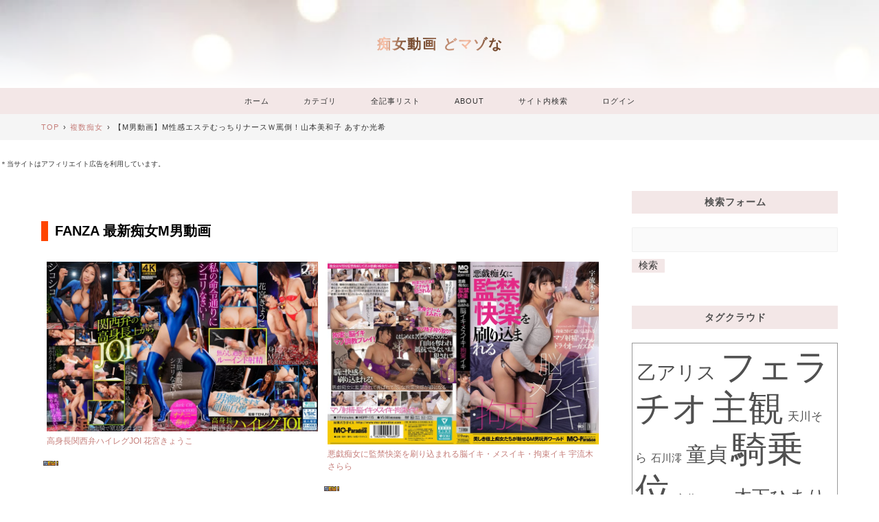

--- FILE ---
content_type: text/html; charset=utf-8
request_url: https://domazona.jp/blog-entry-16675.html
body_size: 45241
content:
<!DOCTYPE html>
<html lang="ja">
<head prefix="og: http://ogp.me/ns# fb: http://ogp.me/ns/fb# article: http://ogp.me/ns/article#">
  <!-- 注)この行より上に追加不可(must NOT write anything above this line) -->
  <meta charset="utf-8">
  <meta name="viewport" content="width=device-width, initial-scale=1.0, user-scalable=yes">
  <meta name="format-detection" content="telephone=no">
  <meta name="apple-mobile-web-app-capable" content="yes">
  <meta name="author" content="Takasugi">
  <meta property="fb:app_id" content="290292324472569">
        <meta name="description" content="...">  <title>【M男動画】M性感エステむっちりナースＷ罵倒！山本美和子 あすか光希 | 痴女動画 どマゾな</title>
  <link rel="canonical" href="https://domazona.jp/blog-entry-16675.html">  <link rel="stylesheet" href="https://blog-imgs-167.fc2.com/y/a/m/yamatai113/css/c38a7.css" media="all">
  <link rel="prefetch" href="https://domazona.jp/archives.html">  <link rel="prefetch" href="https://domazona.jp/blog-entry-16680.html"><link rel="prefetch" href="https://domazona.jp/blog-entry-16694.html">  <link rel="alternate" type="application/rss+xml" href="https://domazona.jp/?xml" title="RSS">
  <!-- 注)Google analytics, twitterカードなど追加内容はここから(Google analytics, twitter card, widgets or something from here...) -->

  <!-- /ここの間(... to here) -->
<meta property="og:type" content="article">
<meta property="og:url" content="https://domazona.jp/blog-entry-16675.html">
<meta property="og:title" content="【M男動画】M性感エステむっちりナースＷ罵倒！山本美和子 あすか光希">
<meta property="og:description" content="...">
<meta property="og:image" content="https://blog-imgs-159.fc2.com/y/a/m/yamatai113/20221221124536e9b.jpg">
</head>
  
<body>

<!-- アクセス解析はここから -->

<!-- ここの間 -->
  
  <svg xmlns="http://www.w3.org/2000/svg" style="display: none;">
    <defs>
      <symbol id="inline-angle-up">
        <path d="M177 159.7l136 136c9.4 9.4 9.4 24.6 0 33.9l-22.6 22.6c-9.4 9.4-24.6 9.4-33.9 0L160 255.9l-96.4 96.4c-9.4 9.4-24.6 9.4-33.9 0L7 329.7c-9.4-9.4-9.4-24.6 0-33.9l136-136c9.4-9.5 24.6-9.5 34-.1z"/>
      </symbol>
      <symbol id="inline-angle-down">
        <path d="M143 352.3L7 216.3c-9.4-9.4-9.4-24.6 0-33.9l22.6-22.6c9.4-9.4 24.6-9.4 33.9 0l96.4 96.4 96.4-96.4c9.4-9.4 24.6-9.4 33.9 0l22.6 22.6c9.4 9.4 9.4 24.6 0 33.9l-136 136c-9.2 9.4-24.4 9.4-33.8 0z"/>
      </symbol>
            <symbol id="inline-comment">
        <path d="M42 8H22a20 20 0 0 0 0 40h2v10l12-10h6a20 20 0 1 0 0-40z" stroke-miterlimit="10" stroke-width="5" stroke-linejoin="round" stroke-linecap="round"/>
      </symbol>
                  <symbol id="inline-clock">
        <g><path d="M16.32 17.113c1.729-1.782 2.68-4.124 2.68-6.613 0-2.37-0.862-4.608-2.438-6.355l0.688-0.688 0.647 0.646c0.098 0.098 0.226 0.146 0.353 0.146s0.256-0.049 0.353-0.146c0.195-0.195 0.195-0.512 0-0.707l-2-2c-0.195-0.195-0.512-0.195-0.707 0s-0.195 0.512 0 0.707l0.647 0.646-0.688 0.688c-1.747-1.576-3.985-2.438-6.355-2.438s-4.608 0.862-6.355 2.438l-0.688-0.688 0.646-0.646c0.195-0.195 0.195-0.512 0-0.707s-0.512-0.195-0.707 0l-2 2c-0.195 0.195-0.195 0.512 0 0.707 0.098 0.098 0.226 0.146 0.354 0.146s0.256-0.049 0.354-0.146l0.646-0.646 0.688 0.688c-1.576 1.747-2.438 3.985-2.438 6.355 0 2.489 0.951 4.831 2.68 6.613l-2.034 2.034c-0.195 0.195-0.195 0.512 0 0.707 0.098 0.098 0.226 0.147 0.354 0.147s0.256-0.049 0.354-0.147l2.060-2.059c1.705 1.428 3.836 2.206 6.087 2.206s4.382-0.778 6.087-2.206l2.059 2.059c0.098 0.098 0.226 0.147 0.354 0.147s0.256-0.049 0.353-0.147c0.195-0.195 0.195-0.512 0-0.707l-2.034-2.034zM1 10.5c0-4.687 3.813-8.5 8.5-8.5s8.5 3.813 8.5 8.5c0 4.687-3.813 8.5-8.5 8.5s-8.5-3.813-8.5-8.5z"/><path d="M15.129 7.25c-0.138-0.239-0.444-0.321-0.683-0.183l-4.92 2.841-3.835-2.685c-0.226-0.158-0.538-0.103-0.696 0.123s-0.103 0.538 0.123 0.696l4.096 2.868c0.001 0.001 0.002 0.001 0.002 0.002 0.009 0.006 0.018 0.012 0.027 0.017 0.002 0.001 0.004 0.003 0.006 0.004 0.009 0.005 0.018 0.010 0.027 0.015 0.002 0.001 0.004 0.002 0.006 0.003 0.010 0.005 0.020 0.009 0.031 0.014 0.006 0.003 0.013 0.005 0.019 0.007 0.004 0.001 0.008 0.003 0.013 0.005 0.007 0.002 0.014 0.004 0.021 0.006 0.004 0.001 0.008 0.002 0.012 0.003 0.007 0.002 0.014 0.003 0.022 0.005 0.004 0.001 0.008 0.002 0.012 0.002 0.007 0.001 0.014 0.002 0.021 0.003 0.005 0.001 0.010 0.001 0.015 0.002 0.006 0.001 0.012 0.001 0.018 0.002 0.009 0.001 0.018 0.001 0.027 0.001 0.002 0 0.004 0 0.006 0 0 0 0-0 0-0s0 0 0.001 0c0.019 0 0.037-0.001 0.056-0.003 0.001-0 0.002-0 0.003-0 0.018-0.002 0.036-0.005 0.054-0.010 0.002-0 0.003-0.001 0.005-0.001 0.017-0.004 0.034-0.009 0.050-0.015 0.003-0.001 0.006-0.002 0.008-0.003 0.016-0.006 0.031-0.012 0.046-0.020 0.004-0.002 0.007-0.004 0.011-0.006 0.005-0.003 0.011-0.005 0.016-0.008l5.196-3c0.239-0.138 0.321-0.444 0.183-0.683z"/></g>
      </symbol>
      <symbol id="inline-reclock">
        <g><path d="M17.071 2.929c-1.889-1.889-4.4-2.929-7.071-2.929-3.094 0-5.975 1.425-7.853 3.807v-1.307c0-0.276-0.224-0.5-0.5-0.5s-0.5 0.224-0.5 0.5v2.972c0 0.229 0.155 0.428 0.377 0.485 0.097 0.025 0.195 0.019 0.284-0.011v0l2.853-0.972c0.261-0.089 0.401-0.373 0.312-0.634s-0.373-0.401-0.634-0.312l-1.49 0.508c1.688-2.208 4.32-3.534 7.152-3.534 4.963 0 9 4.037 9 9s-4.037 9-9 9c-3.316 0-6.354-1.815-7.928-4.737-0.131-0.243-0.434-0.334-0.677-0.203s-0.334 0.434-0.203 0.677c1.749 3.246 5.125 5.263 8.809 5.263 2.671 0 5.182-1.040 7.071-2.929s2.929-4.4 2.929-7.071c0-2.671-1.040-5.182-2.929-7.071z"/><path d="M10 10.5c-0.084 0-0.167-0.021-0.243-0.063l-4.5-2.5c-0.241-0.134-0.328-0.438-0.194-0.68s0.438-0.328 0.68-0.194l4.24 2.355 5.249-3.34c0.233-0.148 0.542-0.080 0.69 0.153s0.080 0.542-0.153 0.69l-5.5 3.5c-0.082 0.052-0.175 0.078-0.268 0.078z"/></g>
      </symbol>
      <symbol id="inline-folder">
        <g><path d="M5 56a3 3 0 0 1-3-3V8h18v4h34v8" stroke-miterlimit="10" stroke-width="5" stroke-linejoin="round" stroke-linecap="round"/><path d="M7 56a3 3 0 0 0 3-3V20h52v33a3 3 0 0 1-3 3H5" stroke-miterlimit="10" stroke-width="5" stroke-linejoin="round" stroke-linecap="round"/></g>
      </symbol>
      <symbol id="inline-tag">
        <g><path d="M25.6 61L3 38.4 38.4 3l21.2 1.4L61 25.6 25.6 61z" stroke-miterlimit="10" stroke-width="5" stroke-linejoin="round" stroke-linecap="round"/><circle cx="48" cy="16" r="4" stroke-miterlimit="10" stroke-width="5" stroke-linejoin="round" stroke-linecap="round"></circle></g>
      </symbol>
      <symbol id="inline-facebook-f">
        <path d="M76.7 512V283H0v-91h76.7v-71.7C76.7 42.4 124.3 0 193.8 0c33.3 0 61.9 2.5 70.2 3.6V85h-48.2c-37.8 0-45.1 18-45.1 44.3V192H256l-11.7 91h-73.6v229"/>
      </symbol>
      <symbol id="inline-twitter">
        <path d="M459.37 151.716c.325 4.548.325 9.097.325 13.645 0 138.72-105.583 298.558-298.558 298.558-59.452 0-114.68-17.219-161.137-47.106 8.447.974 16.568 1.299 25.34 1.299 49.055 0 94.213-16.568 130.274-44.832-46.132-.975-84.792-31.188-98.112-72.772 6.498.974 12.995 1.624 19.818 1.624 9.421 0 18.843-1.3 27.614-3.573-48.081-9.747-84.143-51.98-84.143-102.985v-1.299c13.969 7.797 30.214 12.67 47.431 13.319-28.264-18.843-46.781-51.005-46.781-87.391 0-19.492 5.197-37.36 14.294-52.954 51.655 63.675 129.3 105.258 216.365 109.807-1.624-7.797-2.599-15.918-2.599-24.04 0-57.828 46.782-104.934 104.934-104.934 30.213 0 57.502 12.67 76.67 33.137 23.715-4.548 46.456-13.32 66.599-25.34-7.798 24.366-24.366 44.833-46.132 57.827 21.117-2.273 41.584-8.122 60.426-16.243-14.292 20.791-32.161 39.308-52.628 54.253z"/>
      </symbol>
      <symbol id="inline-pinterest-p">
        <path d="M204 6.5C101.4 6.5 0 74.9 0 185.6 0 256 39.6 296 63.6 296c9.9 0 15.6-27.6 15.6-35.4 0-9.3-23.7-29.1-23.7-67.8 0-80.4 61.2-137.4 140.4-137.4 68.1 0 118.5 38.7 118.5 109.8 0 53.1-21.3 152.7-90.3 152.7-24.9 0-46.2-18-46.2-43.8 0-37.8 26.4-74.4 26.4-113.4 0-66.2-93.9-54.2-93.9 25.8 0 16.8 2.1 35.4 9.6 50.7-13.8 59.4-42 147.9-42 209.1 0 18.9 2.7 37.5 4.5 56.4 3.4 3.8 1.7 3.4 6.9 1.5 50.4-69 48.6-82.5 71.4-172.8 12.3 23.4 44.1 36 69.3 36 106.2 0 153.9-103.5 153.9-196.8C384 71.3 298.2 6.5 204 6.5z"/>
      </symbol>
      <symbol id="inline-user">
        <g><path d="M9.5 11c-3.033 0-5.5-2.467-5.5-5.5s2.467-5.5 5.5-5.5 5.5 2.467 5.5 5.5-2.467 5.5-5.5 5.5zM9.5 1c-2.481 0-4.5 2.019-4.5 4.5s2.019 4.5 4.5 4.5c2.481 0 4.5-2.019 4.5-4.5s-2.019-4.5-4.5-4.5z"/><path d="M17.5 20h-16c-0.827 0-1.5-0.673-1.5-1.5 0-0.068 0.014-1.685 1.225-3.3 0.705-0.94 1.67-1.687 2.869-2.219 1.464-0.651 3.283-0.981 5.406-0.981s3.942 0.33 5.406 0.981c1.199 0.533 2.164 1.279 2.869 2.219 1.211 1.615 1.225 3.232 1.225 3.3 0 0.827-0.673 1.5-1.5 1.5zM9.5 13c-3.487 0-6.060 0.953-7.441 2.756-1.035 1.351-1.058 2.732-1.059 2.746 0 0.274 0.224 0.498 0.5 0.498h16c0.276 0 0.5-0.224 0.5-0.5-0-0.012-0.023-1.393-1.059-2.744-1.382-1.803-3.955-2.756-7.441-2.756z"/></g>
      </symbol>
      <symbol id="inline-caret-left">
        <path d="M192 127.338v257.324c0 17.818-21.543 26.741-34.142 14.142L29.196 270.142c-7.81-7.81-7.81-20.474 0-28.284l128.662-128.662c12.599-12.6 34.142-3.676 34.142 14.142z"/>
      </symbol>
      <symbol id="inline-caret-right">
        <path d="M0 384.662V127.338c0-17.818 21.543-26.741 34.142-14.142l128.662 128.662c7.81 7.81 7.81 20.474 0 28.284L34.142 398.804C21.543 411.404 0 402.48 0 384.662z"/>
      </symbol>
      <symbol id="inline-link">
        <g><path d="M10.682 12.998c-0.943 0-1.886-0.359-2.604-1.077-0.195-0.195-0.195-0.512 0-0.707s0.512-0.195 0.707 0c1.046 1.046 2.747 1.046 3.793 0l3.636-3.636c1.046-1.046 1.046-2.747 0-3.793s-2.747-1.046-3.793 0l-3.068 3.068c-0.195 0.195-0.512 0.195-0.707 0s-0.195-0.512 0-0.707l3.068-3.068c1.436-1.436 3.772-1.436 5.207 0s1.436 3.772 0 5.207l-3.636 3.636c-0.718 0.718-1.661 1.077-2.604 1.077z"/><path d="M4.682 18.998c-0.943 0-1.886-0.359-2.604-1.077-1.436-1.436-1.436-3.772 0-5.207l3.636-3.636c1.436-1.436 3.772-1.436 5.207 0 0.195 0.195 0.195 0.512 0 0.707s-0.512 0.195-0.707 0c-1.046-1.046-2.747-1.046-3.793 0l-3.636 3.636c-1.046 1.046-1.046 2.747 0 3.793s2.747 1.046 3.793 0l3.068-3.068c0.195-0.195 0.512-0.195 0.707 0s0.195 0.512 0 0.707l-3.068 3.068c-0.718 0.718-1.661 1.077-2.604 1.077z"/></g>
      </symbol>
      <symbol id="inline-reply">
        <g><path d="M10.2 39.6A26 26 0 1 1 54.4 55" stroke-miterlimit="10" stroke-width="5" stroke-linejoin="round" stroke-linecap="round"/><path stroke-miterlimit="10" stroke-width="5" d="M2 28.6l8 12 11.1-10" stroke-linejoin="round" stroke-linecap="round"/></g>
      </symbol>
      <symbol id="inline-user-edit">
        <path d="M19.104 0.896c-0.562-0.562-1.309-0.871-2.104-0.871s-1.542 0.309-2.104 0.871l-12.75 12.75c-0.052 0.052-0.091 0.114-0.116 0.183l-2 5.5c-0.066 0.183-0.021 0.387 0.116 0.524 0.095 0.095 0.223 0.146 0.354 0.146 0.057 0 0.115-0.010 0.171-0.030l5.5-2c0.069-0.025 0.131-0.065 0.183-0.116l12.75-12.75c0.562-0.562 0.871-1.309 0.871-2.104s-0.309-1.542-0.871-2.104zM5.725 17.068l-4.389 1.596 1.596-4.389 11.068-11.068 2.793 2.793-11.068 11.068zM18.396 4.396l-0.896 0.896-2.793-2.793 0.896-0.896c0.373-0.373 0.869-0.578 1.396-0.578s1.023 0.205 1.396 0.578c0.373 0.373 0.578 0.869 0.578 1.396s-0.205 1.023-0.578 1.396z"/>
      </symbol>
      <symbol id="inline-arrow-up">
        <g><path stroke-miterlimit="10" stroke-width="5" d="M32.001 14v36" stroke-linejoin="round" stroke-linecap="round"/><path stroke-miterlimit="10" stroke-width="5" d="M46 28L32 14 18 28" stroke-linejoin="round" stroke-linecap="round"/></g>
      </symbol>
      <symbol id="inline-arrow-down">
        <g><path stroke-miterlimit="10" stroke-width="5" d="M31.999 50V14" stroke-linejoin="round" stroke-linecap="round"/><path stroke-miterlimit="10" stroke-width="5" d="M18 36l14 14 14-14" stroke-linejoin="round" stroke-linecap="round"/></g>
      </symbol>
      <symbol id="inline-flag-alt">
        <path d="M336.174 80c-49.132 0-93.305-32-161.913-32-31.301 0-58.303 6.482-80.721 15.168a48.04 48.04 0 0 0 2.142-20.727C93.067 19.575 74.167 1.594 51.201.104 23.242-1.71 0 20.431 0 48c0 17.764 9.657 33.262 24 41.562V496c0 8.837 7.163 16 16 16h16c8.837 0 16-7.163 16-16v-83.443C109.869 395.28 143.259 384 199.826 384c49.132 0 93.305 32 161.913 32 58.479 0 101.972-22.617 128.548-39.981C503.846 367.161 512 352.051 512 335.855V95.937c0-34.459-35.264-57.768-66.904-44.117C409.193 67.309 371.641 80 336.174 80zM464 336c-21.783 15.412-60.824 32-102.261 32-59.945 0-102.002-32-161.913-32-43.361 0-96.379 9.403-127.826 24V128c21.784-15.412 60.824-32 102.261-32 59.945 0 102.002 32 161.913 32 43.271 0 96.32-17.366 127.826-32v240z"/>
      </symbol>
                </defs>
  </svg>

  <div id="wrapper">

    <!-- ヘッダー -->
    <header id="header-banner">
      <div id="blog-title">
        <a id="blog-title-a" href="https://domazona.jp/">痴女動画 どマゾな</a>
      </div>
          </header>
    <!-- ヘッダーここまで -->

    <!-- グローバルナビゲーション -->
    <nav class="horizontal" id="navi-horizontal">
      <div class="navi-scroll">
        <ul id="navi-item">
          <li><a href="https://domazona.jp/">ホーム</a>
          <li><label for="category-modal-trigger" id="category-modal-trigger-label">カテゴリ</label>
          <li><a href="https://domazona.jp/archives.html">全記事リスト</a>
          <li><a href="#">ABOUT</a><!-- 注)予備リンク, ABOUTのテキストを適宜修正+リンクアドレスを # と差し替え, 不要の方この一行削除 -->
          <li id="sp-hide"><a href="https://domazona.jp/?xml" target="_blank" rel="noopener noreferrer">RSS</a>
          <li id="search-navi">
            <label for="search-modal-trigger" id="search-modal-trigger-label">サイト内検索</label>
          <li><a href="https://admin.blog.fc2.com/control.php">ログイン</a>
        </ul>
      </div>
    </nav>
    <!-- グローバルナビゲーションここまで -->

    <!-- パンくずリスト -->
        <div class="horizontal" id="breadcrumbs-horizontal">
      <div class="navi-scroll">
        <ol id="breadcrumbs">
          <li><a href="https://domazona.jp/" title="TOPページへ">TOP</a><span>&rsaquo;</span>
          <li><a href="/blog-category-9.html">複数痴女</a><span>&rsaquo;</span>
          <li>【M男動画】M性感エステむっちりナースＷ罵倒！山本美和子 あすか光希        </ol>
      </div>
    </div>
                                <!-- パンくずリストここまで -->


<br>
<span style="font-size:x-small;">＊当サイトはアフィリエイト広告を利用しています。</span>

    <div id="main-container">
      <!-- メインカラム -->
      <main id="primary">

<br>
<br>
<div style="border-left: 10px solid orangered; border-bottom: 2px solid #0; padding-left: 10px; font-weight: bold; font-size: 130%; color: #000000;">FANZA 最新痴女M男動画</div>
<br>
<table style="width:100%;"><tr>
<td style="width:50%; vertical-align:top;">
<div style="margin:0;padding:5px;font-size:12px;word-break: break-all;"><a href="https://al.fanza.co.jp/?lurl=https%3A%2F%2Fvideo.dmm.co.jp%2Fav%2Fcontent%2F%3Fid%3Dfstu00022&af_id=digitalcjmof-002&ch=search_link&ch_id=package_text" rel="sponsored" style="display:block;text-align:center;" target="_blank"><img src="https://pics.dmm.co.jp/digital/video/fstu00022/fstu00022pl.jpg" style="margin:0;padding:0;border:0;max-width:100%" /><span style="display:block;margin:5px 0 0 0;padding:0;text-align:left;">高身長関西弁ハイレグJOI 花宮きょうこ</span></a></div>
<img src="https://blog-imgs-31.fc2.com/y/a/m/yamatai113/new08.gif" alt="new08.gif" border="0" width="22" height="7" />

</td>
<td style="width:50%; vertical-align:top;">
<div style="margin:0;padding:5px;font-size:12px;word-break: break-all;"><a href="https://al.fanza.co.jp/?lurl=https%3A%2F%2Fvideo.dmm.co.jp%2Fav%2Fcontent%2F%3Fid%3Dmopp00115&af_id=digitalcjmof-002&ch=search_link&ch_id=package_text" rel="sponsored" style="display:block;text-align:center;" target="_blank"><img src="https://pics.dmm.co.jp/digital/video/mopp00115/mopp00115pl.jpg" style="margin:0;padding:0;border:0;max-width:100%" /><span style="display:block;margin:5px 0 0 0;padding:0;text-align:left;">悪戯痴女に監禁快楽を刷り込まれる脳イキ・メスイキ・拘束イキ 宇流木さらら</span></a></div>
<img src="https://blog-imgs-31.fc2.com/y/a/m/yamatai113/new08.gif" alt="new08.gif" border="0" width="22" height="7" />

</td>
</tr></table> 
<br>
<table style="width:100%;"><tr>
<td style="width:50%; vertical-align:top;">
<div style="margin:0;padding:5px;font-size:12px;word-break: break-all;"><a href="https://al.fanza.co.jp/?lurl=https%3A%2F%2Fvideo.dmm.co.jp%2Fav%2Fcontent%2F%3Fid%3Dmgmj00082&af_id=digitalcjmof-002&ch=search_link&ch_id=package_text" rel="sponsored" style="display:block;text-align:center;" target="_blank"><img src="https://pics.dmm.co.jp/digital/video/mgmj00082/mgmj00082pl.jpg" style="margin:0;padding:0;border:0;max-width:100%" /><span style="display:block;margin:5px 0 0 0;padding:0;text-align:left;">パンスト美脚厨 兎美かれん</span></a></div>
<img src="https://blog-imgs-31.fc2.com/y/a/m/yamatai113/new08.gif" alt="new08.gif" border="0" width="22" height="7" />

</td>
<td style="width:50%; vertical-align:top;">
<div style="margin:0;padding:5px;font-size:12px;word-break: break-all;"><a href="https://al.fanza.co.jp/?lurl=https%3A%2F%2Fvideo.dmm.co.jp%2Fav%2Fcontent%2F%3Fid%3Dmmbf00006&af_id=digitalcjmof-002&ch=search_link&ch_id=package_text" rel="sponsored" style="display:block;text-align:center;" target="_blank"><img src="https://pics.dmm.co.jp/digital/video/mmbf00006/mmbf00006pl.jpg" style="margin:0;padding:0;border:0;max-width:100%" /><span style="display:block;margin:5px 0 0 0;padding:0;text-align:left;">Boots fetish 北岡果林</span></a></div>
<img src="https://blog-imgs-31.fc2.com/y/a/m/yamatai113/new08.gif" alt="new08.gif" border="0" width="22" height="7" />

</td>
</tr></table> 

<br>
<table style="width:100%;"><tr>
<td style="width:33%; vertical-align:top;">
<div style="margin:0;padding:5px;font-size:12px;word-break: break-all;"><a href="https://al.fanza.co.jp/?lurl=https%3A%2F%2Fvideo.dmm.co.jp%2Fav%2Fcontent%2F%3Fid%3Dmiab00574&af_id=digitalcjmof-002&ch=search_link&ch_id=package_text" rel="sponsored" style="display:block;text-align:center;" target="_blank"><img src="https://pics.dmm.co.jp/digital/video/miab00574/miab00574pl.jpg" style="margin:0;padding:0;border:0;max-width:100%" /><span style="display:block;margin:5px 0 0 0;padding:0;text-align:left;">メスイキ専門に魔改造された凸凹口枷サンドイッチで何度も何度も竿＆アナルで～</span></a></div>
<img src="https://blog-imgs-31.fc2.com/y/a/m/yamatai113/new08.gif" alt="new08.gif" border="0" width="22" height="7" />

</td>
<td style="width:33%; vertical-align:top;">
<div style="margin:0;padding:5px;font-size:12px;word-break: break-all;"><a href="https://al.fanza.co.jp/?lurl=https%3A%2F%2Fvideo.dmm.co.jp%2Fav%2Fcontent%2F%3Fid%3Dpred00832&af_id=digitalcjmof-002&ch=search_link&ch_id=package_text" rel="sponsored" style="display:block;text-align:center;" target="_blank"><img src="https://pics.dmm.co.jp/digital/video/pred00832/pred00832pl.jpg" style="margin:0;padding:0;border:0;max-width:100%" /><span style="display:block;margin:5px 0 0 0;padding:0;text-align:left;">淫語ハァハァ囁きながら1発、2発、3発とヌイてくれる回春メンエス 中出～山岸あや花</span></a></div>
<img src="https://blog-imgs-31.fc2.com/y/a/m/yamatai113/new08.gif" alt="new08.gif" border="0" width="22" height="7" />

</td>
<td style="width:33%; vertical-align:top;">
<div style="margin:0;padding:5px;font-size:12px;word-break: break-all;"><a href="https://al.fanza.co.jp/?lurl=https%3A%2F%2Fvideo.dmm.co.jp%2Fav%2Fcontent%2F%3Fid%3Dmngs00028&af_id=digitalcjmof-002&ch=search_link&ch_id=package_text" rel="sponsored" style="display:block;text-align:center;" target="_blank"><img src="https://pics.dmm.co.jp/digital/video/mngs00028/mngs00028pl.jpg" style="margin:0;padding:0;border:0;max-width:100%" /><span style="display:block;margin:5px 0 0 0;padding:0;text-align:left;">「ウチとアカンことしよか」関西支社の女上司の方言淫語とコッテコテ乳首責めに～新井リマ</span></a></div>
<img src="https://blog-imgs-31.fc2.com/y/a/m/yamatai113/new08.gif" alt="new08.gif" border="0" width="22" height="7" />


</td>
</tr></table> 


<table style="width:100%;"><tr>
<td style="width:33%;  vertical-align:top;">
<div style="margin:0;padding:5px;font-size:12px;word-break: break-all;"><a href="https://al.fanza.co.jp/?lurl=https%3A%2F%2Fvideo.dmm.co.jp%2Fav%2Fcontent%2F%3Fid%3Dmudr00355&af_id=digitalcjmof-002&ch=search_link&ch_id=package_text" rel="sponsored" style="display:block;text-align:center;" target="_blank"><img src="https://pics.dmm.co.jp/digital/video/mudr00355/mudr00355pl.jpg" style="margin:0;padding:0;border:0;max-width:100%" /><span style="display:block;margin:5px 0 0 0;padding:0;text-align:left;">男装痴女の童貞狩りスクールライフ 男子校の同級生がまさかの女の子！？倉本すみれ</span></a></div>
<img src="https://blog-imgs-31.fc2.com/y/a/m/yamatai113/new08.gif" alt="new08.gif" border="0" width="22" height="7" />

</td>
<td style="width:33%; vertical-align:top;">
<div style="margin:0;padding:5px;font-size:12px;word-break: break-all;"><a href="https://al.fanza.co.jp/?lurl=https%3A%2F%2Fvideo.dmm.co.jp%2Fav%2Fcontent%2F%3Fid%3Dmfyd00067&af_id=digitalcjmof-002&ch=search_link&ch_id=package_text" rel="sponsored" style="display:block;text-align:center;" target="_blank"><img src="https://pics.dmm.co.jp/digital/video/mfyd00067/mfyd00067pl.jpg" style="margin:0;padding:0;border:0;max-width:100%" /><span style="display:block;margin:5px 0 0 0;padding:0;text-align:left;">【専属共演史上、最高にエグい2人】 暇を持て余した発情ドスケベ姉妹の下品な～</span></a></div>
<img src="https://blog-imgs-31.fc2.com/y/a/m/yamatai113/new08.gif" alt="new08.gif" border="0" width="22" height="7" />

</td>
<td style="width:33%; vertical-align:top;">
<div style="margin:0;padding:5px;font-size:12px;word-break: break-all;"><a href="https://al.fanza.co.jp/?lurl=https%3A%2F%2Fvideo.dmm.co.jp%2Fav%2Fcontent%2F%3Fid%3Dmngs00027&af_id=digitalcjmof-002&ch=search_link&ch_id=package_text" rel="sponsored" style="display:block;text-align:center;" target="_blank"><img src="https://pics.dmm.co.jp/digital/video/mngs00027/mngs00027pl.jpg" style="margin:0;padding:0;border:0;max-width:100%" /><span style="display:block;margin:5px 0 0 0;padding:0;text-align:left;">酔うとベロキス魔になる下町スナックお姉さんの甘々淫語で～ 美園和花</span></a></div>
<img src="https://blog-imgs-31.fc2.com/y/a/m/yamatai113/new08.gif" alt="new08.gif" border="0" width="22" height="7" />

</td>
</tr></table> 
<hr size="5" color="deepskyblue" noshade>


<br>
</br>
        
                <!-- 個別記事 -->
        <article class="main-body">
          <header id="entry-header">
            <h1 id="entry-title">【M男動画】M性感エステむっちりナースＷ罵倒！山本美和子 あすか光希</h1>
            <span data-newdate="2022-12-21"></span>
            <div id="entry-header-box">
              <div id="entry-datetime">
                <svg class="svg-inline" viewBox="0 0 20 20" role="img"><use xlink:href="#inline-clock"></use></svg> 2022年12月21日
              </div>
              <time id="modified-datetime" datetime="2022-12-23T16:38:42+09:00">
                <svg class="svg-inline" viewBox="0 0 20 20" role="img"><use xlink:href="#inline-reclock"></use></svg> 2022年12月23日
              </time>
              <div id="entry-info">
                <a id="entry-category" href="/blog-category-9.html"><svg class="svg-inline svg-inline-stroke" viewBox="0 0 64 64" role="img"><use xlink:href="#inline-folder"></use></svg> 複数痴女</a>
                                <a id="entry-comment" href="#comment_form"><svg class="svg-inline svg-inline-stroke" viewBox="0 0 64 64" role="img"><use xlink:href="#inline-comment"></use></svg> 0</a>
                              </div>
                            <div id="entry-tag">
                <a class="entry-tag-link" href="https://domazona.jp/?tag=%E5%B1%B1%E6%9C%AC%E7%BE%8E%E5%92%8C%E5%AD%90"><svg class="svg-stroke-inline svg-inline-stroke" viewBox="0 0 64 64" role="img"><use xlink:href="#inline-tag"></use></svg> 山本美和子</a><a class="entry-tag-link" href="https://domazona.jp/?tag=%E3%81%82%E3%81%99%E3%81%8B%E5%85%89%E5%B8%8C"><svg class="svg-stroke-inline svg-inline-stroke" viewBox="0 0 64 64" role="img"><use xlink:href="#inline-tag"></use></svg> あすか光希</a><a class="entry-tag-link" href="https://domazona.jp/?tag=%E3%83%8A%E3%83%BC%E3%82%B9"><svg class="svg-stroke-inline svg-inline-stroke" viewBox="0 0 64 64" role="img"><use xlink:href="#inline-tag"></use></svg> ナース</a><a class="entry-tag-link" href="https://domazona.jp/?tag=%E9%A1%94%E9%A8%8E"><svg class="svg-stroke-inline svg-inline-stroke" viewBox="0 0 64 64" role="img"><use xlink:href="#inline-tag"></use></svg> 顔騎</a><a class="entry-tag-link" href="https://domazona.jp/?tag=%E8%B6%B3%E3%82%B3%E3%82%AD"><svg class="svg-stroke-inline svg-inline-stroke" viewBox="0 0 64 64" role="img"><use xlink:href="#inline-tag"></use></svg> 足コキ</a>              </div>
                          </div>
          </header>
          <div class="inner-contents">
            <a href="https://blog-imgs-159.fc2.com/y/a/m/yamatai113/20221221124536e9b.jpg" target="_blank" title="(1)"><img src="https://blog-imgs-159.fc2.com/y/a/m/yamatai113/20221221124536e9b.jpg" alt="【M男動画】M性感エステむっちりナースＷ罵倒！山本美和子 あすか光希 (1)" border="0" width="800" height="450" /></a><br><a href="https://blog-imgs-159.fc2.com/y/a/m/yamatai113/2022122112453805b.jpg" target="_blank" title="(2)"><img src="https://blog-imgs-159.fc2.com/y/a/m/yamatai113/2022122112453805b.jpg" alt="【M男動画】M性感エステむっちりナースＷ罵倒！山本美和子 あすか光希 (2)" border="0" width="800" height="450" /></a>                        <div id="postscript">
              <br><br><iframe src="https://www.xvideos.com/embedframe/70142299" frameborder=0 width=580 height=320 scrolling=no allowfullscreen=allowfullscreen></iframe><br><br><a href="https://click.duga.jp/ppv/freedom-0411/7425-01" target="_blank" title="コスプレむっちりM性感エステ"><img src="https://blog-imgs-159.fc2.com/y/a/m/yamatai113/202212160739572e4.jpg" alt="コスプレむっちりM性感エステ" border="0" width="800" height="544" /><br>コスプレむっちりM性感エステ</a><br><hr size="5" color="deepskyblue" noshade><br><blockquote><p>二人に罵倒されながら<br>サンドイッチ弄り！足コキ、顔騎、唾、ローション、パイズリ搾り</p></blockquote><br><br><br>【関連動画】<br><a href="https://click.duga.jp/ppv/gain2-0070/7425-01" target="_blank" title="巨乳デリヘル ダブル超乳キャスト 吉根ゆりあ 塚田詩織"><img src="https://blog-imgs-159.fc2.com/y/a/m/yamatai113/20221215131810287.jpg" alt="巨乳デリヘル ダブル超乳キャスト 吉根ゆりあ 塚田詩織" border="0" width="325" height="217" /><br>巨乳デリヘル ダブル超乳キャスト 吉根ゆりあ 塚田詩織</a><br><br><br><span style="font-size:x-large;"><span style="color:#FF00FF">オススメ</span></span> M男、フェチ、女王様 などマニア系ジャンルに強いDUGA。<br><a href="https://click.duga.jp/search/=/category=0802/7425-01" target="_blank">DUGA M男動画</a><br><a href="https://click.duga.jp/search/=/category=13/7425-01" target="_blank">DUGA フェチ動画</a><br><a href="https://click.duga.jp/search/=/category=100006/7425-01" target="_blank">DUGA 女王様動画</a><br><a href="https://click.duga.jp/search/=/category=100009/7425-01" target="_blank">DUGA 痴女動画</a><br><br>プレビューは１日５個までしか見れませんが、無料会員登録すれば無制限で見れるようになります。<br><a href="https://click.duga.jp/join/7425-01" target="_blank">DUGA 無料会員登録</a> | <a href="https://click.duga.jp/info/guide/7425-01" target="_blank">DUGA ご利用ガイド</a><br><br><hr size="5" color="Seashell" noshade><br><br><div class="fc2_footer" style="text-align:right;vertical-align:middle;height:auto;">
<div class="fc2button-clap" data-clap-url="//blogvote.fc2.com/pickup/yamatai113/16675/clap" id="fc2button-clap-16675" style="vertical-align:top;border:none;display:inline;margin-right:2px;">
<script type="text/javascript">
(function(d) {
var img = new Image();
d.getElementById("fc2button-clap-16675").appendChild(img);
img.src = '//static.fc2.com/image/clap/number/white/0.gif';
(function(s) { s.cursor = 'pointer'; s.border = 0; s.verticalAlign = 'top'; s.margin = '0'; s.padding = '0'; })(img.style);
var clap = function() { window.open('//blogvote.fc2.com/pickup/yamatai113/16675/clap')};
if (img.addEventListener) { img.addEventListener('click', clap, false); } else if (img.attachEvent) { img.attachEvent('onclick', clap); }
})(document);
</script>
</div>

<div class="fc2button-twitter" style="vertical-align:top;border:none;margin-right:2px;display:inline-block;*display:inline;">
<a href="https://twitter.com/share" class="twitter-share-button" data-url="https://domazona.jp/blog-entry-16675.html" data-text="【M男動画】M性感エステむっちりナースＷ罵倒！山本美和子 あすか光希" data-size="large" data-lang="ja">Tweet</a>
<script type="text/javascript" charset="utf-8" src="https://platform.twitter.com/widgets.js"></script>
</div><div class="fc2button-line" style="vertical-align:top;border:none;margin-right:1em;display:none;">
<div class="line-it-button" data-lang="ja" data-type="share-a" data-url="https://domazona.jp/blog-entry-16675.html" style="display: none;"></div>
<script src="https://d.line-scdn.net/r/web/social-plugin/js/thirdparty/loader.min.js" async="async" defer="defer"></script>
</div>
</div>


<script type="text/javascript">
(function(d){
var link = d.getElementById("fc2relate_entry_thumbnail_css");
if (!link) {
var elm = d.createElement("link");
elm.href = "//static.fc2.com/css/blog/view/blogpc_relate_entry_thumbnail.css?160607a5";
elm.rel = "stylesheet";
elm.id = "fc2relate_entry_thumbnail_css";
var s0 = document.getElementsByTagName('link')[0];
s0.parentNode.insertBefore(elm, s0);
/*
var head = d.getElementsByTagNames("head");
head[0].appendChild(elm);
*/
}
})(document);
</script>

<dl id="fc2relate_entry_thumbnail_area" class="relate_dl fc2relate_entry_thumbnail_on">
	<dt class="relate_dt">関連記事</dt>
	<dd class="relate_dd">
		<ul class="relate_ul">
												<li class="relate_li">

						<span class="relate_entry_thumbnail">
							<a href="/blog-entry-16714.html">
																	<img src="https://blogthumbnail.fc2.com/r72/159/y/a/m/yamatai113/2022122413550897a.jpg" />															</a>
						</span>

						<span class="relate_entry_title">
							<a href="/blog-entry-16714.html" class="relate_entry_title_text">
								【痴女動画】M男の自宅で汗だく跨りハーレムSEX！佐伯由美香 皇ゆず							</a>
													</span>
					</li>
																<li class="relate_li">

						<span class="relate_entry_thumbnail">
							<a href="/blog-entry-16702.html">
																	<img src="https://blogthumbnail.fc2.com/r72/159/y/a/m/yamatai113/202212221545198c5.jpg" />															</a>
						</span>

						<span class="relate_entry_title">
							<a href="/blog-entry-16702.html" class="relate_entry_title_text">
								【マッサージ動画】MM号 セラピストの回春マッサージのレクチャー 男優チ○ポ大量発射！長澤あずさ 瀬名あゆむ 小沢アリス 他							</a>
													</span>
					</li>
																<li class="relate_li">

						<span class="relate_entry_thumbnail">
							<a href="/blog-entry-16699.html">
																	<img src="https://blogthumbnail.fc2.com/r72/159/y/a/m/yamatai113/2022122209001248a.jpg" />															</a>
						</span>

						<span class="relate_entry_title">
							<a href="/blog-entry-16699.html" class="relate_entry_title_text">
								【フェチM男動画】二人でスリスリ手袋イジメ！【手コキ】							</a>
													</span>
					</li>
																<li class="relate_li">

						<span class="relate_entry_thumbnail">
							<a href="/blog-entry-16696.html">
																	<img src="https://blogthumbnail.fc2.com/r72/159/y/a/m/yamatai113/20221221175355d97.jpg" />															</a>
						</span>

						<span class="relate_entry_title">
							<a href="/blog-entry-16696.html" class="relate_entry_title_text">
								【痴女動画】オイル塗れで拘束M男責めトリプル痴女ハーレム！大槻ひびき 新村あかり 八乃つばさ							</a>
													</span>
					</li>
																<li class="relate_li">

						<span class="relate_entry_thumbnail">
							<a href="/blog-entry-16679.html">
																	<img src="https://blogthumbnail.fc2.com/r72/159/y/a/m/yamatai113/20221221145001df8.jpg" />															</a>
						</span>

						<span class="relate_entry_title">
							<a href="/blog-entry-16679.html" class="relate_entry_title_text">
								【フェチ痴女動画】女教師と女子○生に挟まれるダブルサンドウィッチ接吻＆乳首弄り！水野朝陽 木村つな							</a>
													</span>
					</li>
															<li class="relate_li_nolink">
					<span class="relate_entry_thumbnail">
													<img src="https://blogthumbnail.fc2.com/r72/159/y/a/m/yamatai113/20221221124536e9b.jpg" />											</span>

					<span class="relate_entry_title">
						<span class="relate_entry_title_text">
							【M男動画】M性感エステむっちりナースＷ罵倒！山本美和子 あすか光希						</span>
						<span class="relate_entry_date">
													</span>
					</span>
				</li>

																<li class="relate_li">

						<span class="relate_entry_thumbnail">
							<a href="/blog-entry-16693.html">
																	<img src="https://blogthumbnail.fc2.com/r72/159/y/a/m/yamatai113/202212201500293b3.jpg" />															</a>
						</span>

						<span class="relate_entry_title">
							<a href="/blog-entry-16693.html" class="relate_entry_title_text">
								【ぽっちゃり痴女動画】むちむち爆乳Ｗ痴女に挟まれ逆3Pハーレム！							</a>
													</span>
					</li>
																<li class="relate_li">

						<span class="relate_entry_thumbnail">
							<a href="/blog-entry-16571.html">
																	<img src="https://blogthumbnail.fc2.com/r72/159/y/a/m/yamatai113/20221216101641986.jpg" />															</a>
						</span>

						<span class="relate_entry_title">
							<a href="/blog-entry-16571.html" class="relate_entry_title_text">
								【痴女動画】Ｗ痴女子○生にお仕置きされちゃう 乳首責め挟まれハーレム逆3P！							</a>
													</span>
					</li>
																<li class="relate_li">

						<span class="relate_entry_thumbnail">
							<a href="/blog-entry-16550.html">
																	<img src="https://blogthumbnail.fc2.com/r72/159/y/a/m/yamatai113/2022121508423809b.jpg" />															</a>
						</span>

						<span class="relate_entry_title">
							<a href="/blog-entry-16550.html" class="relate_entry_title_text">
								【痴女動画】ご近所の美人エロ奥様たちの胸チラとパンチラについ勃起してしまい…							</a>
													</span>
					</li>
																<li class="relate_li">

						<span class="relate_entry_thumbnail">
							<a href="/blog-entry-16655.html">
																	<img src="https://blogthumbnail.fc2.com/r72/159/y/a/m/yamatai113/202212121439028c6.jpg" />															</a>
						</span>

						<span class="relate_entry_title">
							<a href="/blog-entry-16655.html" class="relate_entry_title_text">
								【痴女動画】集団キャバ痴女 ミーティング中に店長を弄り集団逆レ○プ！【古い動画 2005年前後】							</a>
													</span>
					</li>
																<li class="relate_li">

						<span class="relate_entry_thumbnail">
							<a href="/blog-entry-16650.html">
																	<img src="https://blogthumbnail.fc2.com/r72/159/y/a/m/yamatai113/20221211120216526.jpg" />															</a>
						</span>

						<span class="relate_entry_title">
							<a href="/blog-entry-16650.html" class="relate_entry_title_text">
								【フェチ動画】パンスト専門制作会社 黒パンストOLたちが顔騎で新商品テスト							</a>
													</span>
					</li>
							
		</ul>
	</dd>
</dl>

            </div>
                      </div>
          <footer id="entry-footer">
            <!-- 注)タグポータルへ移動不要の方ここから削除 -->
            <div id="external-tag"><a href="https://blog.fc2.com/tag/%E5%B1%B1%E6%9C%AC%E7%BE%8E%E5%92%8C%E5%AD%90" title="山本美和子">山本美和子</a><a href="https://blog.fc2.com/tag/%E3%81%82%E3%81%99%E3%81%8B%E5%85%89%E5%B8%8C" title="あすか光希">あすか光希</a><a href="https://blog.fc2.com/tag/%E3%83%8A%E3%83%BC%E3%82%B9" title="ナース">ナース</a><a href="https://blog.fc2.com/tag/%E9%A1%94%E9%A8%8E" title="顔騎">顔騎</a><a href="https://blog.fc2.com/tag/%E8%B6%B3%E3%82%B3%E3%82%AD" title="足コキ">足コキ</a></div>
            <!-- 注)タグポータルへ移動不要の方ここまで削除 -->
            <!-- 注)SNSシェアボタン不要の方ここから削除 -->
            <p id="share-this">気に入ったらシェア！</p>
            <ul id="entry-footer-sns">
              <li class="sns-list"><a id="e-facebook" href="https://www.facebook.com/sharer.php?u=https://domazona.jp/blog-entry-16675.html&amp;t=%E3%80%90M%E7%94%B7%E5%8B%95%E7%94%BB%E3%80%91M%E6%80%A7%E6%84%9F%E3%82%A8%E3%82%B9%E3%83%86%E3%82%80%E3%81%A3%E3%81%A1%E3%82%8A%E3%83%8A%E3%83%BC%E3%82%B9%EF%BC%B7%E7%BD%B5%E5%80%92%EF%BC%81%E5%B1%B1%E6%9C%AC%E7%BE%8E%E5%92%8C%E5%AD%90%20%E3%81%82%E3%81%99%E3%81%8B%E5%85%89%E5%B8%8C" target="_blank" rel="noopener noreferrer" title="Facebookでシェア"><svg class="svg-inline" viewBox="0 0 264 512" role="img"><use xlink:href="#inline-facebook-f"></use></svg></a></li>
              <li class="sns-list"><a id="e-twitter" href="https://twitter.com/intent/tweet?url=https://domazona.jp/blog-entry-16675.html&amp;text=%E3%80%90M%E7%94%B7%E5%8B%95%E7%94%BB%E3%80%91M%E6%80%A7%E6%84%9F%E3%82%A8%E3%82%B9%E3%83%86%E3%82%80%E3%81%A3%E3%81%A1%E3%82%8A%E3%83%8A%E3%83%BC%E3%82%B9%EF%BC%B7%E7%BD%B5%E5%80%92%EF%BC%81%E5%B1%B1%E6%9C%AC%E7%BE%8E%E5%92%8C%E5%AD%90%20%E3%81%82%E3%81%99%E3%81%8B%E5%85%89%E5%B8%8C" target="_blank" rel="noopener noreferrer" title="Twitterでシェア"><svg class="svg-inline" viewBox="0 0 512 512" role="img"><use xlink:href="#inline-twitter"></use></svg></a></li>
              <li class="sns-list"><a id="e-pinterest" target="_blank" rel="noopener noreferrer" href="https://www.pinterest.com/pin/create/button/?url=https://domazona.jp/blog-entry-16675.html&amp;media=https://blog-imgs-159.fc2.com/y/a/m/yamatai113/20221221124536e9b.jpg&amp;description=%E3%80%90M%E7%94%B7%E5%8B%95%E7%94%BB%E3%80%91M%E6%80%A7%E6%84%9F%E3%82%A8%E3%82%B9%E3%83%86%E3%82%80%E3%81%A3%E3%81%A1%E3%82%8A%E3%83%8A%E3%83%BC%E3%82%B9%EF%BC%B7%E7%BD%B5%E5%80%92%EF%BC%81%E5%B1%B1%E6%9C%AC%E7%BE%8E%E5%92%8C%E5%AD%90%20%E3%81%82%E3%81%99%E3%81%8B%E5%85%89%E5%B8%8C" title="Pinterestでシェア"><svg class="svg-inline" viewBox="0 0 384 512" role="img"><use xlink:href="#inline-pinterest-p"></use></svg></a></li>
              <li class="sns-list"><a id="e-hatena" href="http://b.hatena.ne.jp/add?mode=confirm&url=https://domazona.jp/blog-entry-16675.html" target="_blank" rel="noopener noreferrer" title="はてなブックマーク">B!</a></li>
              <li class="sns-list"><a id="e-line" href="https://timeline.line.me/social-plugin/share?url=https://domazona.jp/blog-entry-16675.html" target="_blank" rel="noopener noreferrer" title="LINEで送る">LINE</a></li>
            </ul>
            <!-- 注)SNSシェアボタン不要の方ここまで削除 -->
            <div id="author-block">
              <div id="author-pic"><a href="https://admin.blog.fc2.com/control.php?mode=editor&amp;process=load&amp;eno=16675" target="_blank" rel="noopener noreferrer" style="cursor: none;"><img class="lazyload" src="[data-uri]" data-src="https://static.fc2.com/image/noimage.gif" alt="Takasugi"></a></div>
              <div id="author-desc">
                <span id="author-name">この記事を書いた人: Takasugi</span>
                <div></div><!-- 注)テキスト変更可, 改行は文末に<br> -->
              </div>
            </div>
          </footer>
        </article>        <!-- 個別記事ここまで -->
        
                <!-- コメント関連 -->
        <article id="comment-top" class="main-body">
          <h2 class="another-title">コメント0件</h2>
          <div class="comment-number comment-number0">
            コメントはまだありません
          </div>
          <!-- コメント一覧 -->
                    <!-- コメント一覧ここまで -->
          <!-- コメント投稿 -->
          <form action="https://domazona.jp/blog-entry-16675.html" method="post" name="comment_form" id="comment_form">
            <input type="hidden" name="mode" value="regist">
            <input type="hidden" name="comment[no]" value="16675">
            <div class="division">
              <input class="half" id="name" type="text" name="comment[name]" value="" placeholder="名前">
              <input class="half" id="subject" type="text" name="comment[title]" placeholder="タイトル" value="" onblur="if(this.value == '') this.value='タイトルなし';" onfocus="if(this.value == 'タイトルなし') this.value='';">
            </div>
            <input class="apply" id="url" type="text" name="comment[url]" value="" placeholder="あなたのウェブサイトURL">
            <script src="https://static.fc2.com/js/blog/view/comment/comment_toolbar_ja.min.js?2017040501"></script>
            <textarea class="apply" id="comment" name="comment[body]" placeholder="コメントをどうぞ"></textarea>
            <input class="half" id="password" type="password" name="comment[pass]" placeholder="編集用パスワード">
            <div id="no-p">
              <input id="himitu" type="checkbox" name="comment[himitu]">
              <label id="secret-label" for="himitu">管理人以外に表示させない</label>
            </div>
            <div class="division" id="form-btn">
              <button id="sendbtn" type="submit" form="comment_form" value="Send">送信</button>
            </div>
          </form>
          <!-- コメント投稿ここまで -->
        </article>
        <!-- コメント関連ここまで -->
        
                <!-- トラックバック -->
        <article class="main-body" id="trackback">
          <h2 class="another-title">トラックバック0件</h2>
          <input id="op" onfocus="this.select()" value="https://domazona.jp/tb.php/16675-ab77c2e4" readonly="readOnly">
          <a href="javascript:window.location.replace('https://blog.fc2.com/?url='+window.location.href);" title="この記事にトラックバックする(FC2ブログユーザー)" id="for-trackback-word">すぐにトラックバック記事を書く(FC2ユーザー専用)</a>
          <div id="tb-num0" class="contents">
            <dl id="tb_dl">
              <dt id="tb_dt">この記事へのトラックバック</dt>
              <dd id="tb_dd">
                <ul id="tb_ul">
                                  </ul>
              </dd>
            </dl>
          </div>
        </article>
        <!-- トラックバックここまで -->
        
        
        
        
        
                <div id="pager-wrapper" class="pager-wrapper">

          <!-- 個別記事ページナビ 更新順(page navi for article) 不要の方ここから削除 1/2 -->
          <div class="another-title">
            更新順
          </div>
          <ol class="entry-pager">
            <li class="pager-item">
                            <a class="pager-a" href="https://domazona.jp/blog-entry-16680.html" rel="nofollow">
                <div class="pager-arrow">&lsaquo;</div>
                <div class="pager-prev-image"></div>
                <div class="pager-prev-text">
                  <div class="preventry-text">NEWER ENTRY</div>
                  <p class="preventry-title">【痴女子●生動画】可愛い教え子に拘束されて廊下で責められSEX！河合あすな</p>
                </div>
              </a>
                          <li class="pager-item">
                            <a class="pager-a" href="https://domazona.jp/blog-entry-16694.html">
                <div class="pager-next-text">
                  <div class="nextentry-text">OLDER ENTRY</div>
                  <p class="nextentry-title">【痴女動画】ロリ可愛JK義妹の射精管理！焦らされ寸止めオナ禁。</p>
                </div>
                <div class="pager-next-image"></div>
                <div class="pager-arrow">&rsaquo;</div>
              </a>
                        </ol>
          <!-- 個別記事ページナビ 更新順(page navi for article) 不要の方ここまで削除 1/2 -->

          <!-- 個別記事ページナビ 同カテゴリ(page navi for article) 不要の方ここから削除 1/2 -->
          <div class="another-title">
            同カテゴリ<br><a class="pager-title-a" href="/blog-category-9.html">複数痴女</a>          </div>
          <ol class="entry-pager">
            <li class="pager-item">
                            <a class="pager-a" href="https://domazona.jp/blog-entry-16679.html" rel="nofollow">
                <div class="pager-arrow">&lsaquo;</div>
                <div class="pager-prev-cate-image"></div>
                <div class="pager-prev-text">
                  <div class="preventry-text">NEWER ENTRY</div>
                  <p class="preventry-title">【フェチ痴女動画】女教師と女子○生に挟まれるダブルサンドウィッチ接吻＆乳首弄り！水野朝陽 木村つな</p>
                </div>
              </a>
                          <li class="pager-item">
                            <a class="pager-a" href="https://domazona.jp/blog-entry-16693.html">
                <div class="pager-next-text">
                  <div class="nextentry-text">OLDER ENTRY</div>
                  <p class="nextentry-title">【ぽっちゃり痴女動画】むちむち爆乳Ｗ痴女に挟まれ逆3Pハーレム！</p>
                </div>
                <div class="pager-next-cate-image"></div>
                <div class="pager-arrow">&rsaquo;</div>
              </a>
                        </ol>
          <!-- 個別記事ページナビ 同カテゴリ(page navi for article) 不要の方ここまで削除 1/2 -->

        </div>
        <!-- 個別記事ページナビここまで -->
        
        
      </main>
      <!-- メインカラムここまで -->

      <!-- サイドカラム -->
      <aside id="secondary">
       
        
        <div class="side-menu">
          <div class="side-heading">検索フォーム</div>
                    <div class="sidebar-style"><form action="https://domazona.jp/blog-entry-16675.html" method="get">
<p class="plugin-search" style="text-align:left">
<input type="text" size="20" name="q" value="" maxlength="200"><br>
<input type="submit" value=" 検索 ">
</p>
</form></div>
                  </div>
        
        <div class="side-menu">
          <div class="side-heading">タグクラウド</div>
                    <div class="sidebar-style"><!-- script -->
<script type="text/javascript">
//************************************//
//      タグクラウドに関する設定      //
//************************************//

var MinFontSize = 12;         // 最小フォントサイズ
var MaxLevel = 40;            // 最大レベル
var LevelUpCount = 3;         // 1レベル上げるのに必要な数
var FontSizeVariation = 1;    // 1レベルあたりのフォントサイズ変化量
var AdditionalLineHeight = 8; // フォントの大きさに追加する高さ

//************************************//

function format(fmt) {
  for (var i = 1; i < arguments.length; i++) {
    var reg = new RegExp("%"+(i-1), "g");
    fmt = fmt.replace(reg, arguments[i]);
  }
  return fmt;
}

function createTagLink(name, url, count) {
  var level = parseInt(count / LevelUpCount);
  if(level > MaxLevel) {
    level = MaxLevel;
  }
  var size = MinFontSize + FontSizeVariation * level;
  var height = size + AdditionalLineHeight;

  var tag = document.createElement('a');
  tag.style.fontSize = size + 'px';
  tag.style.lineHeight = height + 'px';
  tag.title = format("タグ: %0 を含む記事(%1)", name, count);
  tag.href = url;
  tag.appendChild(document.createTextNode(name));
  document.getElementById('tag_cloud').appendChild(tag);
}
</script>
<!-- /script -->

<!-- CSS -->
<style type="text/css">
#tag_cloud {
  max-height: 320px;
  padding: 4px;
  overflow: auto;
  border: 1px #999999 solid;
}

#tag_cloud a { margin: 3px; }
</style>
<!-- /CSS -->

<!-- tag_cloud -->
<div id="tag_cloud">

<!-- script -->
<script type="text/javascript">
createTagLink("乙アリス", "https://domazona.jp/?tag=%E4%B9%99%E3%82%A2%E3%83%AA%E3%82%B9", 49);
</script><script type="text/javascript">
createTagLink("フェラチオ", "https://domazona.jp/?tag=%E3%83%95%E3%82%A7%E3%83%A9%E3%83%81%E3%82%AA", 1583);
</script><script type="text/javascript">
createTagLink("主観", "https://domazona.jp/?tag=%E4%B8%BB%E8%A6%B3", 382);
</script><script type="text/javascript">
createTagLink("天川そら", "https://domazona.jp/?tag=%E5%A4%A9%E5%B7%9D%E3%81%9D%E3%82%89", 15);
</script><script type="text/javascript">
createTagLink("石川澪", "https://domazona.jp/?tag=%E7%9F%B3%E5%B7%9D%E6%BE%AA", 11);
</script><script type="text/javascript">
createTagLink("童貞", "https://domazona.jp/?tag=%E7%AB%A5%E8%B2%9E", 56);
</script><script type="text/javascript">
createTagLink("騎乗位", "https://domazona.jp/?tag=%E9%A8%8E%E4%B9%97%E4%BD%8D", 1122);
</script><script type="text/javascript">
createTagLink("斎藤あみり", "https://domazona.jp/?tag=%E6%96%8E%E8%97%A4%E3%81%82%E3%81%BF%E3%82%8A", 12);
</script><script type="text/javascript">
createTagLink("木下ひまり（花沢ひまり）", "https://domazona.jp/?tag=%E6%9C%A8%E4%B8%8B%E3%81%B2%E3%81%BE%E3%82%8A%EF%BC%88%E8%8A%B1%E6%B2%A2%E3%81%B2%E3%81%BE%E3%82%8A%EF%BC%89", 44);
</script><script type="text/javascript">
createTagLink("ギャル", "https://domazona.jp/?tag=%E3%82%AE%E3%83%A3%E3%83%AB", 202);
</script><script type="text/javascript">
createTagLink("VR専用", "https://domazona.jp/?tag=VR%E5%B0%82%E7%94%A8", 64);
</script><script type="text/javascript">
createTagLink("ハーレム", "https://domazona.jp/?tag=%E3%83%8F%E3%83%BC%E3%83%AC%E3%83%A0", 524);
</script><script type="text/javascript">
createTagLink("中出し", "https://domazona.jp/?tag=%E4%B8%AD%E5%87%BA%E3%81%97", 510);
</script><script type="text/javascript">
createTagLink("倉本すみれ", "https://domazona.jp/?tag=%E5%80%89%E6%9C%AC%E3%81%99%E3%81%BF%E3%82%8C", 43);
</script><script type="text/javascript">
createTagLink("パンスト", "https://domazona.jp/?tag=%E3%83%91%E3%83%B3%E3%82%B9%E3%83%88", 191);
</script><script type="text/javascript">
createTagLink("スレンダー", "https://domazona.jp/?tag=%E3%82%B9%E3%83%AC%E3%83%B3%E3%83%80%E3%83%BC", 276);
</script><script type="text/javascript">
createTagLink("フェチ", "https://domazona.jp/?tag=%E3%83%95%E3%82%A7%E3%83%81", 278);
</script><script type="text/javascript">
createTagLink("巨乳", "https://domazona.jp/?tag=%E5%B7%A8%E4%B9%B3", 535);
</script><script type="text/javascript">
createTagLink("パイズリ", "https://domazona.jp/?tag=%E3%83%91%E3%82%A4%E3%82%BA%E3%83%AA", 279);
</script><script type="text/javascript">
createTagLink("淫語", "https://domazona.jp/?tag=%E6%B7%AB%E8%AA%9E", 317);
</script><script type="text/javascript">
createTagLink("安齋らら", "https://domazona.jp/?tag=%E5%AE%89%E9%BD%8B%E3%82%89%E3%82%89", 5);
</script><script type="text/javascript">
createTagLink("手コキ", "https://domazona.jp/?tag=%E6%89%8B%E3%82%B3%E3%82%AD", 1400);
</script><script type="text/javascript">
createTagLink("乳首責め", "https://domazona.jp/?tag=%E4%B9%B3%E9%A6%96%E8%B2%AC%E3%82%81", 790);
</script><script type="text/javascript">
createTagLink("美咲かんな", "https://domazona.jp/?tag=%E7%BE%8E%E5%92%B2%E3%81%8B%E3%82%93%E3%81%AA", 11);
</script><script type="text/javascript">
createTagLink("ローション", "https://domazona.jp/?tag=%E3%83%AD%E3%83%BC%E3%82%B7%E3%83%A7%E3%83%B3", 16);
</script><script type="text/javascript">
createTagLink("辻井ほのか", "https://domazona.jp/?tag=%E8%BE%BB%E4%BA%95%E3%81%BB%E3%81%AE%E3%81%8B", 30);
</script><script type="text/javascript">
createTagLink("桃瀬くるみ", "https://domazona.jp/?tag=%E6%A1%83%E7%80%AC%E3%81%8F%E3%82%8B%E3%81%BF", 2);
</script><script type="text/javascript">
createTagLink("拘束", "https://domazona.jp/?tag=%E6%8B%98%E6%9D%9F", 213);
</script><script type="text/javascript">
createTagLink("足コキ", "https://domazona.jp/?tag=%E8%B6%B3%E3%82%B3%E3%82%AD", 267);
</script><script type="text/javascript">
createTagLink("顔射", "https://domazona.jp/?tag=%E9%A1%94%E5%B0%84", 26);
</script><script type="text/javascript">
createTagLink("七沢みあ", "https://domazona.jp/?tag=%E4%B8%83%E6%B2%A2%E3%81%BF%E3%81%82", 66);
</script><script type="text/javascript">
createTagLink("パンチラ", "https://domazona.jp/?tag=%E3%83%91%E3%83%B3%E3%83%81%E3%83%A9", 67);
</script><script type="text/javascript">
createTagLink("沙月恵奈", "https://domazona.jp/?tag=%E6%B2%99%E6%9C%88%E6%81%B5%E5%A5%88", 33);
</script><script type="text/javascript">
createTagLink("横宮七海", "https://domazona.jp/?tag=%E6%A8%AA%E5%AE%AE%E4%B8%83%E6%B5%B7", 16);
</script><script type="text/javascript">
createTagLink("女子校生", "https://domazona.jp/?tag=%E5%A5%B3%E5%AD%90%E6%A0%A1%E7%94%9F", 369);
</script><script type="text/javascript">
createTagLink("皆月ひかる", "https://domazona.jp/?tag=%E7%9A%86%E6%9C%88%E3%81%B2%E3%81%8B%E3%82%8B", 20);
</script><script type="text/javascript">
createTagLink("工藤ララ", "https://domazona.jp/?tag=%E5%B7%A5%E8%97%A4%E3%83%A9%E3%83%A9", 10);
</script><script type="text/javascript">
createTagLink("ペニバン", "https://domazona.jp/?tag=%E3%83%9A%E3%83%8B%E3%83%90%E3%83%B3", 224);
</script><script type="text/javascript">
createTagLink("岸えり", "https://domazona.jp/?tag=%E5%B2%B8%E3%81%88%E3%82%8A", 2);
</script><script type="text/javascript">
createTagLink("アナル責め", "https://domazona.jp/?tag=%E3%82%A2%E3%83%8A%E3%83%AB%E8%B2%AC%E3%82%81", 269);
</script><script type="text/javascript">
createTagLink("女王様", "https://domazona.jp/?tag=%E5%A5%B3%E7%8E%8B%E6%A7%98", 151);
</script><script type="text/javascript">
createTagLink("フィスト", "https://domazona.jp/?tag=%E3%83%95%E3%82%A3%E3%82%B9%E3%83%88", 3);
</script><script type="text/javascript">
createTagLink("鞭", "https://domazona.jp/?tag=%E9%9E%AD", 62);
</script><script type="text/javascript">
createTagLink("蝋燭", "https://domazona.jp/?tag=%E8%9D%8B%E7%87%AD", 8);
</script><script type="text/javascript">
createTagLink("小花のん", "https://domazona.jp/?tag=%E5%B0%8F%E8%8A%B1%E3%81%AE%E3%82%93", 21);
</script><script type="text/javascript">
createTagLink("Nia（伊東める）", "https://domazona.jp/?tag=Nia%EF%BC%88%E4%BC%8A%E6%9D%B1%E3%82%81%E3%82%8B%EF%BC%89", 13);
</script><script type="text/javascript">
createTagLink("桐香ゆうり", "https://domazona.jp/?tag=%E6%A1%90%E9%A6%99%E3%82%86%E3%81%86%E3%82%8A", 5);
</script><script type="text/javascript">
createTagLink("ナース", "https://domazona.jp/?tag=%E3%83%8A%E3%83%BC%E3%82%B9", 78);
</script><script type="text/javascript">
createTagLink("小野坂ゆいか", "https://domazona.jp/?tag=%E5%B0%8F%E9%87%8E%E5%9D%82%E3%82%86%E3%81%84%E3%81%8B", 2);
</script><script type="text/javascript">
createTagLink("白桃はな", "https://domazona.jp/?tag=%E7%99%BD%E6%A1%83%E3%81%AF%E3%81%AA", 46);
</script><script type="text/javascript">
createTagLink("渚みつき", "https://domazona.jp/?tag=%E6%B8%9A%E3%81%BF%E3%81%A4%E3%81%8D", 47);
</script><script type="text/javascript">
createTagLink("キス", "https://domazona.jp/?tag=%E3%82%AD%E3%82%B9", 381);
</script><script type="text/javascript">
createTagLink("男の潮吹き", "https://domazona.jp/?tag=%E7%94%B7%E3%81%AE%E6%BD%AE%E5%90%B9%E3%81%8D", 108);
</script><script type="text/javascript">
createTagLink("穂花あいり", "https://domazona.jp/?tag=%E7%A9%82%E8%8A%B1%E3%81%82%E3%81%84%E3%82%8A", 6);
</script><script type="text/javascript">
createTagLink("結城りの", "https://domazona.jp/?tag=%E7%B5%90%E5%9F%8E%E3%82%8A%E3%81%AE", 20);
</script><script type="text/javascript">
createTagLink("長身", "https://domazona.jp/?tag=%E9%95%B7%E8%BA%AB", 62);
</script><script type="text/javascript">
createTagLink("渋谷華", "https://domazona.jp/?tag=%E6%B8%8B%E8%B0%B7%E8%8F%AF", 2);
</script><script type="text/javascript">
createTagLink("虹邑みなみ", "https://domazona.jp/?tag=%E8%99%B9%E9%82%91%E3%81%BF%E3%81%AA%E3%81%BF", 3);
</script><script type="text/javascript">
createTagLink("エステ", "https://domazona.jp/?tag=%E3%82%A8%E3%82%B9%E3%83%86", 176);
</script><script type="text/javascript">
createTagLink("妹", "https://domazona.jp/?tag=%E5%A6%B9", 10);
</script><script type="text/javascript">
createTagLink("マッサージ", "https://domazona.jp/?tag=%E3%83%9E%E3%83%83%E3%82%B5%E3%83%BC%E3%82%B8", 78);
</script><script type="text/javascript">
createTagLink("伊藤舞雪", "https://domazona.jp/?tag=%E4%BC%8A%E8%97%A4%E8%88%9E%E9%9B%AA", 19);
</script><script type="text/javascript">
createTagLink("美園和花", "https://domazona.jp/?tag=%E7%BE%8E%E5%9C%92%E5%92%8C%E8%8A%B1", 35);
</script><script type="text/javascript">
createTagLink("宍戸里帆", "https://domazona.jp/?tag=%E5%AE%8D%E6%88%B8%E9%87%8C%E5%B8%86", 9);
</script><script type="text/javascript">
createTagLink("弥生みづき", "https://domazona.jp/?tag=%E5%BC%A5%E7%94%9F%E3%81%BF%E3%81%A5%E3%81%8D", 33);
</script><script type="text/javascript">
createTagLink("紗倉まな", "https://domazona.jp/?tag=%E7%B4%97%E5%80%89%E3%81%BE%E3%81%AA", 15);
</script><script type="text/javascript">
createTagLink("金蹴り", "https://domazona.jp/?tag=%E9%87%91%E8%B9%B4%E3%82%8A", 39);
</script><script type="text/javascript">
createTagLink("顔面騎乗", "https://domazona.jp/?tag=%E9%A1%94%E9%9D%A2%E9%A8%8E%E4%B9%97", 192);
</script><script type="text/javascript">
createTagLink("尻フェチ", "https://domazona.jp/?tag=%E5%B0%BB%E3%83%95%E3%82%A7%E3%83%81", 78);
</script><script type="text/javascript">
createTagLink("RUMIKA", "https://domazona.jp/?tag=RUMIKA", 4);
</script><script type="text/javascript">
createTagLink("ブーツ", "https://domazona.jp/?tag=%E3%83%96%E3%83%BC%E3%83%84", 58);
</script><script type="text/javascript">
createTagLink("聖水", "https://domazona.jp/?tag=%E8%81%96%E6%B0%B4", 63);
</script><script type="text/javascript">
createTagLink("潮吹き", "https://domazona.jp/?tag=%E6%BD%AE%E5%90%B9%E3%81%8D", 32);
</script><script type="text/javascript">
createTagLink("小島みなみ", "https://domazona.jp/?tag=%E5%B0%8F%E5%B3%B6%E3%81%BF%E3%81%AA%E3%81%BF", 17);
</script><script type="text/javascript">
createTagLink("星島るり", "https://domazona.jp/?tag=%E6%98%9F%E5%B3%B6%E3%82%8B%E3%82%8A", 3);
</script><script type="text/javascript">
createTagLink("競泳水着", "https://domazona.jp/?tag=%E7%AB%B6%E6%B3%B3%E6%B0%B4%E7%9D%80", 14);
</script><script type="text/javascript">
createTagLink("尻コキ", "https://domazona.jp/?tag=%E5%B0%BB%E3%82%B3%E3%82%AD", 64);
</script><script type="text/javascript">
createTagLink("花狩まい", "https://domazona.jp/?tag=%E8%8A%B1%E7%8B%A9%E3%81%BE%E3%81%84", 16);
</script><script type="text/javascript">
createTagLink("柏木こなつ", "https://domazona.jp/?tag=%E6%9F%8F%E6%9C%A8%E3%81%93%E3%81%AA%E3%81%A4", 3);
</script><script type="text/javascript">
createTagLink("坂道みる", "https://domazona.jp/?tag=%E5%9D%82%E9%81%93%E3%81%BF%E3%82%8B", 21);
</script><script type="text/javascript">
createTagLink("タトゥー", "https://domazona.jp/?tag=%E3%82%BF%E3%83%88%E3%82%A5%E3%83%BC", 15);
</script><script type="text/javascript">
createTagLink("水森翠", "https://domazona.jp/?tag=%E6%B0%B4%E6%A3%AE%E7%BF%A0", 6);
</script><script type="text/javascript">
createTagLink("葉月レイラ", "https://domazona.jp/?tag=%E8%91%89%E6%9C%88%E3%83%AC%E3%82%A4%E3%83%A9", 13);
</script><script type="text/javascript">
createTagLink("安達ゆら", "https://domazona.jp/?tag=%E5%AE%89%E9%81%94%E3%82%86%E3%82%89", 2);
</script><script type="text/javascript">
createTagLink("寝取り・寝取られ・NTR", "https://domazona.jp/?tag=%E5%AF%9D%E5%8F%96%E3%82%8A%E3%83%BB%E5%AF%9D%E5%8F%96%E3%82%89%E3%82%8C%E3%83%BBNTR", 175);
</script><script type="text/javascript">
createTagLink("岬あずさ", "https://domazona.jp/?tag=%E5%B2%AC%E3%81%82%E3%81%9A%E3%81%95", 15);
</script><script type="text/javascript">
createTagLink("有村のぞみ", "https://domazona.jp/?tag=%E6%9C%89%E6%9D%91%E3%81%AE%E3%81%9E%E3%81%BF", 16);
</script><script type="text/javascript">
createTagLink("ひなた澪", "https://domazona.jp/?tag=%E3%81%B2%E3%81%AA%E3%81%9F%E6%BE%AA", 3);
</script><script type="text/javascript">
createTagLink("深田結梨", "https://domazona.jp/?tag=%E6%B7%B1%E7%94%B0%E7%B5%90%E6%A2%A8", 7);
</script><script type="text/javascript">
createTagLink("女教師", "https://domazona.jp/?tag=%E5%A5%B3%E6%95%99%E5%B8%AB", 79);
</script><script type="text/javascript">
createTagLink("神宮寺ナオ", "https://domazona.jp/?tag=%E7%A5%9E%E5%AE%AE%E5%AF%BA%E3%83%8A%E3%82%AA", 28);
</script><script type="text/javascript">
createTagLink("人妻", "https://domazona.jp/?tag=%E4%BA%BA%E5%A6%BB", 114);
</script><script type="text/javascript">
createTagLink("有岡みう", "https://domazona.jp/?tag=%E6%9C%89%E5%B2%A1%E3%81%BF%E3%81%86", 14);
</script><script type="text/javascript">
createTagLink("宝田もなみ", "https://domazona.jp/?tag=%E5%AE%9D%E7%94%B0%E3%82%82%E3%81%AA%E3%81%BF", 16);
</script><script type="text/javascript">
createTagLink("メガネ", "https://domazona.jp/?tag=%E3%83%A1%E3%82%AC%E3%83%8D", 80);
</script><script type="text/javascript">
createTagLink("相沢みなみ", "https://domazona.jp/?tag=%E7%9B%B8%E6%B2%A2%E3%81%BF%E3%81%AA%E3%81%BF", 56);
</script><script type="text/javascript">
createTagLink("月野かすみ", "https://domazona.jp/?tag=%E6%9C%88%E9%87%8E%E3%81%8B%E3%81%99%E3%81%BF", 12);
</script><script type="text/javascript">
createTagLink("深田えいみ", "https://domazona.jp/?tag=%E6%B7%B1%E7%94%B0%E3%81%88%E3%81%84%E3%81%BF", 105);
</script><script type="text/javascript">
createTagLink("佐伯由美香", "https://domazona.jp/?tag=%E4%BD%90%E4%BC%AF%E7%94%B1%E7%BE%8E%E9%A6%99", 27);
</script><script type="text/javascript">
createTagLink("罵倒", "https://domazona.jp/?tag=%E7%BD%B5%E5%80%92", 75);
</script><script type="text/javascript">
createTagLink("熟女", "https://domazona.jp/?tag=%E7%86%9F%E5%A5%B3", 54);
</script><script type="text/javascript">
createTagLink("大島優香", "https://domazona.jp/?tag=%E5%A4%A7%E5%B3%B6%E5%84%AA%E9%A6%99", 3);
</script><script type="text/javascript">
createTagLink("星川凛々花", "https://domazona.jp/?tag=%E6%98%9F%E5%B7%9D%E5%87%9B%E3%80%85%E8%8A%B1", 4);
</script><script type="text/javascript">
createTagLink("宇流木さらら", "https://domazona.jp/?tag=%E5%AE%87%E6%B5%81%E6%9C%A8%E3%81%95%E3%82%89%E3%82%89", 6);
</script><script type="text/javascript">
createTagLink("浜崎真緒", "https://domazona.jp/?tag=%E6%B5%9C%E5%B4%8E%E7%9C%9F%E7%B7%92", 68);
</script><script type="text/javascript">
createTagLink("松本いちか", "https://domazona.jp/?tag=%E6%9D%BE%E6%9C%AC%E3%81%84%E3%81%A1%E3%81%8B", 146);
</script><script type="text/javascript">
createTagLink("月乃ルナ", "https://domazona.jp/?tag=%E6%9C%88%E4%B9%83%E3%83%AB%E3%83%8A", 36);
</script><script type="text/javascript">
createTagLink("宮島めい", "https://domazona.jp/?tag=%E5%AE%AE%E5%B3%B6%E3%82%81%E3%81%84", 6);
</script><script type="text/javascript">
createTagLink("青空ひかり", "https://domazona.jp/?tag=%E9%9D%92%E7%A9%BA%E3%81%B2%E3%81%8B%E3%82%8A", 5);
</script><script type="text/javascript">
createTagLink("本庄鈴", "https://domazona.jp/?tag=%E6%9C%AC%E5%BA%84%E9%88%B4", 12);
</script><script type="text/javascript">
createTagLink("広瀬なるみ", "https://domazona.jp/?tag=%E5%BA%83%E7%80%AC%E3%81%AA%E3%82%8B%E3%81%BF", 2);
</script><script type="text/javascript">
createTagLink("あおいれな", "https://domazona.jp/?tag=%E3%81%82%E3%81%8A%E3%81%84%E3%82%8C%E3%81%AA", 46);
</script><script type="text/javascript">
createTagLink("唾液", "https://domazona.jp/?tag=%E5%94%BE%E6%B6%B2", 18);
</script><script type="text/javascript">
createTagLink("七海ひな", "https://domazona.jp/?tag=%E4%B8%83%E6%B5%B7%E3%81%B2%E3%81%AA", 3);
</script><script type="text/javascript">
createTagLink("胡桃さくら", "https://domazona.jp/?tag=%E8%83%A1%E6%A1%83%E3%81%95%E3%81%8F%E3%82%89", 4);
</script><script type="text/javascript">
createTagLink("楓カレン", "https://domazona.jp/?tag=%E6%A5%93%E3%82%AB%E3%83%AC%E3%83%B3", 33);
</script><script type="text/javascript">
createTagLink("アナル舐め", "https://domazona.jp/?tag=%E3%82%A2%E3%83%8A%E3%83%AB%E8%88%90%E3%82%81", 55);
</script><script type="text/javascript">
createTagLink("黒川すみれ", "https://domazona.jp/?tag=%E9%BB%92%E5%B7%9D%E3%81%99%E3%81%BF%E3%82%8C", 27);
</script><script type="text/javascript">
createTagLink("末広純", "https://domazona.jp/?tag=%E6%9C%AB%E5%BA%83%E7%B4%94", 12);
</script><script type="text/javascript">
createTagLink("小那海あや", "https://domazona.jp/?tag=%E5%B0%8F%E9%82%A3%E6%B5%B7%E3%81%82%E3%82%84", 5);
</script><script type="text/javascript">
createTagLink("枢木あおい", "https://domazona.jp/?tag=%E6%9E%A2%E6%9C%A8%E3%81%82%E3%81%8A%E3%81%84", 37);
</script><script type="text/javascript">
createTagLink("悠月リアナ", "https://domazona.jp/?tag=%E6%82%A0%E6%9C%88%E3%83%AA%E3%82%A2%E3%83%8A", 4);
</script><script type="text/javascript">
createTagLink("栄川乃亜", "https://domazona.jp/?tag=%E6%A0%84%E5%B7%9D%E4%B9%83%E4%BA%9C", 26);
</script><script type="text/javascript">
createTagLink("一条みお", "https://domazona.jp/?tag=%E4%B8%80%E6%9D%A1%E3%81%BF%E3%81%8A", 13);
</script><script type="text/javascript">
createTagLink("成田つむぎ", "https://domazona.jp/?tag=%E6%88%90%E7%94%B0%E3%81%A4%E3%82%80%E3%81%8E", 4);
</script><script type="text/javascript">
createTagLink("小日向まい", "https://domazona.jp/?tag=%E5%B0%8F%E6%97%A5%E5%90%91%E3%81%BE%E3%81%84", 4);
</script><script type="text/javascript">
createTagLink("永瀬ゆい", "https://domazona.jp/?tag=%E6%B0%B8%E7%80%AC%E3%82%86%E3%81%84", 30);
</script><script type="text/javascript">
createTagLink("葵いぶき", "https://domazona.jp/?tag=%E8%91%B5%E3%81%84%E3%81%B6%E3%81%8D", 8);
</script><script type="text/javascript">
createTagLink("新村あかり", "https://domazona.jp/?tag=%E6%96%B0%E6%9D%91%E3%81%82%E3%81%8B%E3%82%8A", 37);
</script><script type="text/javascript">
createTagLink("君島みお", "https://domazona.jp/?tag=%E5%90%9B%E5%B3%B6%E3%81%BF%E3%81%8A", 19);
</script><script type="text/javascript">
createTagLink("山岸あや花（山岸逢花）", "https://domazona.jp/?tag=%E5%B1%B1%E5%B2%B8%E3%81%82%E3%82%84%E8%8A%B1%EF%BC%88%E5%B1%B1%E5%B2%B8%E9%80%A2%E8%8A%B1%EF%BC%89", 13);
</script><script type="text/javascript">
createTagLink("AIKA", "https://domazona.jp/?tag=AIKA", 83);
</script><script type="text/javascript">
createTagLink("瀬崎彩音", "https://domazona.jp/?tag=%E7%80%AC%E5%B4%8E%E5%BD%A9%E9%9F%B3", 3);
</script><script type="text/javascript">
createTagLink("朝倉ここな", "https://domazona.jp/?tag=%E6%9C%9D%E5%80%89%E3%81%93%E3%81%93%E3%81%AA", 4);
</script><script type="text/javascript">
createTagLink("百永さりな", "https://domazona.jp/?tag=%E7%99%BE%E6%B0%B8%E3%81%95%E3%82%8A%E3%81%AA", 24);
</script><script type="text/javascript">
createTagLink("バニーガール", "https://domazona.jp/?tag=%E3%83%90%E3%83%8B%E3%83%BC%E3%82%AC%E3%83%BC%E3%83%AB", 28);
</script><script type="text/javascript">
createTagLink("夕季ちとせ", "https://domazona.jp/?tag=%E5%A4%95%E5%AD%A3%E3%81%A1%E3%81%A8%E3%81%9B", 17);
</script><script type="text/javascript">
createTagLink("池田マリナ", "https://domazona.jp/?tag=%E6%B1%A0%E7%94%B0%E3%83%9E%E3%83%AA%E3%83%8A", 3);
</script><script type="text/javascript">
createTagLink("ニューハーフ", "https://domazona.jp/?tag=%E3%83%8B%E3%83%A5%E3%83%BC%E3%83%8F%E3%83%BC%E3%83%95", 19);
</script><script type="text/javascript">
createTagLink("オナニー", "https://domazona.jp/?tag=%E3%82%AA%E3%83%8A%E3%83%8B%E3%83%BC", 43);
</script><script type="text/javascript">
createTagLink("澤村レイナ", "https://domazona.jp/?tag=%E6%BE%A4%E6%9D%91%E3%83%AC%E3%82%A4%E3%83%8A", 2);
</script><script type="text/javascript">
createTagLink("黒咲しずく", "https://domazona.jp/?tag=%E9%BB%92%E5%92%B2%E3%81%97%E3%81%9A%E3%81%8F", 2);
</script><script type="text/javascript">
createTagLink("佐藤エル", "https://domazona.jp/?tag=%E4%BD%90%E8%97%A4%E3%82%A8%E3%83%AB", 15);
</script><script type="text/javascript">
createTagLink("秘書", "https://domazona.jp/?tag=%E7%A7%98%E6%9B%B8", 3);
</script><script type="text/javascript">
createTagLink("女医", "https://domazona.jp/?tag=%E5%A5%B3%E5%8C%BB", 22);
</script><script type="text/javascript">
createTagLink("皆瀬あかり", "https://domazona.jp/?tag=%E7%9A%86%E7%80%AC%E3%81%82%E3%81%8B%E3%82%8A", 6);
</script><script type="text/javascript">
createTagLink("センズリ鑑賞", "https://domazona.jp/?tag=%E3%82%BB%E3%83%B3%E3%82%BA%E3%83%AA%E9%91%91%E8%B3%9E", 15);
</script><script type="text/javascript">
createTagLink("足責め", "https://domazona.jp/?tag=%E8%B6%B3%E8%B2%AC%E3%82%81", 99);
</script><script type="text/javascript">
createTagLink("明里つむぎ", "https://domazona.jp/?tag=%E6%98%8E%E9%87%8C%E3%81%A4%E3%82%80%E3%81%8E", 25);
</script><script type="text/javascript">
createTagLink("佐知子", "https://domazona.jp/?tag=%E4%BD%90%E7%9F%A5%E5%AD%90", 7);
</script><script type="text/javascript">
createTagLink("小梅えな", "https://domazona.jp/?tag=%E5%B0%8F%E6%A2%85%E3%81%88%E3%81%AA", 12);
</script><script type="text/javascript">
createTagLink("吉根ゆりあ", "https://domazona.jp/?tag=%E5%90%89%E6%A0%B9%E3%82%86%E3%82%8A%E3%81%82", 27);
</script><script type="text/javascript">
createTagLink("松本菜奈実", "https://domazona.jp/?tag=%E6%9D%BE%E6%9C%AC%E8%8F%9C%E5%A5%88%E5%AE%9F", 13);
</script><script type="text/javascript">
createTagLink("くすぐり", "https://domazona.jp/?tag=%E3%81%8F%E3%81%99%E3%81%90%E3%82%8A", 11);
</script><script type="text/javascript">
createTagLink("夢実かなえ", "https://domazona.jp/?tag=%E5%A4%A2%E5%AE%9F%E3%81%8B%E3%81%AA%E3%81%88", 8);
</script><script type="text/javascript">
createTagLink("コスプレ", "https://domazona.jp/?tag=%E3%82%B3%E3%82%B9%E3%83%97%E3%83%AC", 28);
</script><script type="text/javascript">
createTagLink("由良かな", "https://domazona.jp/?tag=%E7%94%B1%E8%89%AF%E3%81%8B%E3%81%AA", 4);
</script><script type="text/javascript">
createTagLink("莉々はるか", "https://domazona.jp/?tag=%E8%8E%89%E3%80%85%E3%81%AF%E3%82%8B%E3%81%8B", 2);
</script><script type="text/javascript">
createTagLink("天音まひな", "https://domazona.jp/?tag=%E5%A4%A9%E9%9F%B3%E3%81%BE%E3%81%B2%E3%81%AA", 11);
</script><script type="text/javascript">
createTagLink("ひなたまりん", "https://domazona.jp/?tag=%E3%81%B2%E3%81%AA%E3%81%9F%E3%81%BE%E3%82%8A%E3%82%93", 8);
</script><script type="text/javascript">
createTagLink("葵つかさ", "https://domazona.jp/?tag=%E8%91%B5%E3%81%A4%E3%81%8B%E3%81%95", 42);
</script><script type="text/javascript">
createTagLink("三上悠亜", "https://domazona.jp/?tag=%E4%B8%89%E4%B8%8A%E6%82%A0%E4%BA%9C", 44);
</script><script type="text/javascript">
createTagLink("筧ジュン", "https://domazona.jp/?tag=%E7%AD%A7%E3%82%B8%E3%83%A5%E3%83%B3", 4);
</script><script type="text/javascript">
createTagLink("美谷朱音（美谷朱里）", "https://domazona.jp/?tag=%E7%BE%8E%E8%B0%B7%E6%9C%B1%E9%9F%B3%EF%BC%88%E7%BE%8E%E8%B0%B7%E6%9C%B1%E9%87%8C%EF%BC%89", 6);
</script><script type="text/javascript">
createTagLink("愛弓りょう", "https://domazona.jp/?tag=%E6%84%9B%E5%BC%93%E3%82%8A%E3%82%87%E3%81%86", 5);
</script><script type="text/javascript">
createTagLink("美波こづえ", "https://domazona.jp/?tag=%E7%BE%8E%E6%B3%A2%E3%81%93%E3%81%A5%E3%81%88", 11);
</script><script type="text/javascript">
createTagLink("汗だく", "https://domazona.jp/?tag=%E6%B1%97%E3%81%A0%E3%81%8F", 15);
</script><script type="text/javascript">
createTagLink("新井リマ", "https://domazona.jp/?tag=%E6%96%B0%E4%BA%95%E3%83%AA%E3%83%9E", 20);
</script><script type="text/javascript">
createTagLink("MINAMO", "https://domazona.jp/?tag=MINAMO", 9);
</script><script type="text/javascript">
createTagLink("森日向子", "https://domazona.jp/?tag=%E6%A3%AE%E6%97%A5%E5%90%91%E5%AD%90", 48);
</script><script type="text/javascript">
createTagLink("白峰ミウ", "https://domazona.jp/?tag=%E7%99%BD%E5%B3%B0%E3%83%9F%E3%82%A6", 7);
</script><script type="text/javascript">
createTagLink("女上司", "https://domazona.jp/?tag=%E5%A5%B3%E4%B8%8A%E5%8F%B8", 67);
</script><script type="text/javascript">
createTagLink("七瀬アリス", "https://domazona.jp/?tag=%E4%B8%83%E7%80%AC%E3%82%A2%E3%83%AA%E3%82%B9", 7);
</script><script type="text/javascript">
createTagLink("近親相姦", "https://domazona.jp/?tag=%E8%BF%91%E8%A6%AA%E7%9B%B8%E5%A7%A6", 14);
</script><script type="text/javascript">
createTagLink("水端あさみ", "https://domazona.jp/?tag=%E6%B0%B4%E7%AB%AF%E3%81%82%E3%81%95%E3%81%BF", 4);
</script><script type="text/javascript">
createTagLink("さつき芽衣", "https://domazona.jp/?tag=%E3%81%95%E3%81%A4%E3%81%8D%E8%8A%BD%E8%A1%A3", 27);
</script><script type="text/javascript">
createTagLink("佐藤ののか（加藤ももか）", "https://domazona.jp/?tag=%E4%BD%90%E8%97%A4%E3%81%AE%E3%81%AE%E3%81%8B%EF%BC%88%E5%8A%A0%E8%97%A4%E3%82%82%E3%82%82%E3%81%8B%EF%BC%89", 32);
</script><script type="text/javascript">
createTagLink("太腿コキ", "https://domazona.jp/?tag=%E5%A4%AA%E8%85%BF%E3%82%B3%E3%82%AD", 33);
</script><script type="text/javascript">
createTagLink("三宮つばき", "https://domazona.jp/?tag=%E4%B8%89%E5%AE%AE%E3%81%A4%E3%81%B0%E3%81%8D", 3);
</script><script type="text/javascript">
createTagLink("風俗", "https://domazona.jp/?tag=%E9%A2%A8%E4%BF%97", 37);
</script><script type="text/javascript">
createTagLink("鈴木真夕", "https://domazona.jp/?tag=%E9%88%B4%E6%9C%A8%E7%9C%9F%E5%A4%95", 3);
</script><script type="text/javascript">
createTagLink("浴衣", "https://domazona.jp/?tag=%E6%B5%B4%E8%A1%A3", 12);
</script><script type="text/javascript">
createTagLink("涼花くるみ", "https://domazona.jp/?tag=%E6%B6%BC%E8%8A%B1%E3%81%8F%E3%82%8B%E3%81%BF", 6);
</script><script type="text/javascript">
createTagLink("小野六花", "https://domazona.jp/?tag=%E5%B0%8F%E9%87%8E%E5%85%AD%E8%8A%B1", 12);
</script><script type="text/javascript">
createTagLink("春陽モカ", "https://domazona.jp/?tag=%E6%98%A5%E9%99%BD%E3%83%A2%E3%82%AB", 6);
</script><script type="text/javascript">
createTagLink("北岡果林", "https://domazona.jp/?tag=%E5%8C%97%E5%B2%A1%E6%9E%9C%E6%9E%97", 2);
</script><script type="text/javascript">
createTagLink("レズ", "https://domazona.jp/?tag=%E3%83%AC%E3%82%BA", 10);
</script><script type="text/javascript">
createTagLink("森沢かな（飯岡かなこ）", "https://domazona.jp/?tag=%E6%A3%AE%E6%B2%A2%E3%81%8B%E3%81%AA%EF%BC%88%E9%A3%AF%E5%B2%A1%E3%81%8B%E3%81%AA%E3%81%93%EF%BC%89", 22);
</script><script type="text/javascript">
createTagLink("初川みなみ", "https://domazona.jp/?tag=%E5%88%9D%E5%B7%9D%E3%81%BF%E3%81%AA%E3%81%BF", 40);
</script><script type="text/javascript">
createTagLink("五十嵐星蘭", "https://domazona.jp/?tag=%E4%BA%94%E5%8D%81%E5%B5%90%E6%98%9F%E8%98%AD", 7);
</script><script type="text/javascript">
createTagLink("麻里梨夏", "https://domazona.jp/?tag=%E9%BA%BB%E9%87%8C%E6%A2%A8%E5%A4%8F", 35);
</script><script type="text/javascript">
createTagLink("高杉麻里", "https://domazona.jp/?tag=%E9%AB%98%E6%9D%89%E9%BA%BB%E9%87%8C", 13);
</script><script type="text/javascript">
createTagLink("ランジェリー", "https://domazona.jp/?tag=%E3%83%A9%E3%83%B3%E3%82%B8%E3%82%A7%E3%83%AA%E3%83%BC", 3);
</script><script type="text/javascript">
createTagLink("桃乃木かな", "https://domazona.jp/?tag=%E6%A1%83%E4%B9%83%E6%9C%A8%E3%81%8B%E3%81%AA", 19);
</script><script type="text/javascript">
createTagLink("OL", "https://domazona.jp/?tag=OL", 118);
</script><script type="text/javascript">
createTagLink("佐野なつ", "https://domazona.jp/?tag=%E4%BD%90%E9%87%8E%E3%81%AA%E3%81%A4", 6);
</script><script type="text/javascript">
createTagLink("七海ひな（七瀬ひな）", "https://domazona.jp/?tag=%E4%B8%83%E6%B5%B7%E3%81%B2%E3%81%AA%EF%BC%88%E4%B8%83%E7%80%AC%E3%81%B2%E3%81%AA%EF%BC%89", 10);
</script><script type="text/javascript">
createTagLink("星空もあ", "https://domazona.jp/?tag=%E6%98%9F%E7%A9%BA%E3%82%82%E3%81%82", 4);
</script><script type="text/javascript">
createTagLink("推川ゆうり", "https://domazona.jp/?tag=%E6%8E%A8%E5%B7%9D%E3%82%86%E3%81%86%E3%82%8A", 16);
</script><script type="text/javascript">
createTagLink("三浦かなみ", "https://domazona.jp/?tag=%E4%B8%89%E6%B5%A6%E3%81%8B%E3%81%AA%E3%81%BF", 3);
</script><script type="text/javascript">
createTagLink("香椎花乃", "https://domazona.jp/?tag=%E9%A6%99%E6%A4%8E%E8%8A%B1%E4%B9%83", 10);
</script><script type="text/javascript">
createTagLink("尾崎えりか", "https://domazona.jp/?tag=%E5%B0%BE%E5%B4%8E%E3%81%88%E3%82%8A%E3%81%8B", 8);
</script><script type="text/javascript">
createTagLink("希島あいり", "https://domazona.jp/?tag=%E5%B8%8C%E5%B3%B6%E3%81%82%E3%81%84%E3%82%8A", 18);
</script><script type="text/javascript">
createTagLink("東條なつ", "https://domazona.jp/?tag=%E6%9D%B1%E6%A2%9D%E3%81%AA%E3%81%A4", 19);
</script><script type="text/javascript">
createTagLink("女装", "https://domazona.jp/?tag=%E5%A5%B3%E8%A3%85", 25);
</script><script type="text/javascript">
createTagLink("倉木しおり", "https://domazona.jp/?tag=%E5%80%89%E6%9C%A8%E3%81%97%E3%81%8A%E3%82%8A", 13);
</script><script type="text/javascript">
createTagLink("前田美波", "https://domazona.jp/?tag=%E5%89%8D%E7%94%B0%E7%BE%8E%E6%B3%A2", 3);
</script><script type="text/javascript">
createTagLink("脚フェチ", "https://domazona.jp/?tag=%E8%84%9A%E3%83%95%E3%82%A7%E3%83%81", 22);
</script><script type="text/javascript">
createTagLink("波多野結衣", "https://domazona.jp/?tag=%E6%B3%A2%E5%A4%9A%E9%87%8E%E7%B5%90%E8%A1%A3", 104);
</script><script type="text/javascript">
createTagLink("媚薬", "https://domazona.jp/?tag=%E5%AA%9A%E8%96%AC", 4);
</script><script type="text/javascript">
createTagLink("尿道攻め", "https://domazona.jp/?tag=%E5%B0%BF%E9%81%93%E6%94%BB%E3%82%81", 10);
</script><script type="text/javascript">
createTagLink("水川スミレ", "https://domazona.jp/?tag=%E6%B0%B4%E5%B7%9D%E3%82%B9%E3%83%9F%E3%83%AC", 19);
</script><script type="text/javascript">
createTagLink("友田彩也香", "https://domazona.jp/?tag=%E5%8F%8B%E7%94%B0%E5%BD%A9%E4%B9%9F%E9%A6%99", 26);
</script><script type="text/javascript">
createTagLink("本郷愛（二階堂夢）", "https://domazona.jp/?tag=%E6%9C%AC%E9%83%B7%E6%84%9B%EF%BC%88%E4%BA%8C%E9%9A%8E%E5%A0%82%E5%A4%A2%EF%BC%89", 9);
</script><script type="text/javascript">
createTagLink("小松杏", "https://domazona.jp/?tag=%E5%B0%8F%E6%9D%BE%E6%9D%8F", 3);
</script><script type="text/javascript">
createTagLink("千石もなか", "https://domazona.jp/?tag=%E5%8D%83%E7%9F%B3%E3%82%82%E3%81%AA%E3%81%8B", 6);
</script><script type="text/javascript">
createTagLink("滝川恵理（有沢実紗）", "https://domazona.jp/?tag=%E6%BB%9D%E5%B7%9D%E6%81%B5%E7%90%86%EF%BC%88%E6%9C%89%E6%B2%A2%E5%AE%9F%E7%B4%97%EF%BC%89", 3);
</script><script type="text/javascript">
createTagLink("桐嶋りの", "https://domazona.jp/?tag=%E6%A1%90%E5%B6%8B%E3%82%8A%E3%81%AE", 18);
</script><script type="text/javascript">
createTagLink("北野未奈", "https://domazona.jp/?tag=%E5%8C%97%E9%87%8E%E6%9C%AA%E5%A5%88", 29);
</script><script type="text/javascript">
createTagLink("CFNM", "https://domazona.jp/?tag=CFNM", 42);
</script><script type="text/javascript">
createTagLink("蓮実クレア", "https://domazona.jp/?tag=%E8%93%AE%E5%AE%9F%E3%82%AF%E3%83%AC%E3%82%A2", 81);
</script><script type="text/javascript">
createTagLink("向井藍", "https://domazona.jp/?tag=%E5%90%91%E4%BA%95%E8%97%8D", 14);
</script><script type="text/javascript">
createTagLink("水嶋あずみ", "https://domazona.jp/?tag=%E6%B0%B4%E5%B6%8B%E3%81%82%E3%81%9A%E3%81%BF", 9);
</script><script type="text/javascript">
createTagLink("美脚", "https://domazona.jp/?tag=%E7%BE%8E%E8%84%9A", 27);
</script><script type="text/javascript">
createTagLink("姫咲はな", "https://domazona.jp/?tag=%E5%A7%AB%E5%92%B2%E3%81%AF%E3%81%AA", 18);
</script><script type="text/javascript">
createTagLink("桜空もも", "https://domazona.jp/?tag=%E6%A1%9C%E7%A9%BA%E3%82%82%E3%82%82", 25);
</script><script type="text/javascript">
createTagLink("微乳", "https://domazona.jp/?tag=%E5%BE%AE%E4%B9%B3", 19);
</script><script type="text/javascript">
createTagLink("メスガキ", "https://domazona.jp/?tag=%E3%83%A1%E3%82%B9%E3%82%AC%E3%82%AD", 24);
</script><script type="text/javascript">
createTagLink("天馬ゆい", "https://domazona.jp/?tag=%E5%A4%A9%E9%A6%AC%E3%82%86%E3%81%84", 28);
</script><script type="text/javascript">
createTagLink("吉岡ひより", "https://domazona.jp/?tag=%E5%90%89%E5%B2%A1%E3%81%B2%E3%82%88%E3%82%8A", 7);
</script><script type="text/javascript">
createTagLink("大浦真奈美", "https://domazona.jp/?tag=%E5%A4%A7%E6%B5%A6%E7%9C%9F%E5%A5%88%E7%BE%8E", 6);
</script><script type="text/javascript">
createTagLink("倉多まお", "https://domazona.jp/?tag=%E5%80%89%E5%A4%9A%E3%81%BE%E3%81%8A", 22);
</script><script type="text/javascript">
createTagLink("綾瀬こころ", "https://domazona.jp/?tag=%E7%B6%BE%E7%80%AC%E3%81%93%E3%81%93%E3%82%8D", 3);
</script><script type="text/javascript">
createTagLink("オナホール", "https://domazona.jp/?tag=%E3%82%AA%E3%83%8A%E3%83%9B%E3%83%BC%E3%83%AB", 15);
</script><script type="text/javascript">
createTagLink("宮崎あや", "https://domazona.jp/?tag=%E5%AE%AE%E5%B4%8E%E3%81%82%E3%82%84", 15);
</script><script type="text/javascript">
createTagLink("生駒はるな", "https://domazona.jp/?tag=%E7%94%9F%E9%A7%92%E3%81%AF%E3%82%8B%E3%81%AA", 3);
</script><script type="text/javascript">
createTagLink("篠田ゆう", "https://domazona.jp/?tag=%E7%AF%A0%E7%94%B0%E3%82%86%E3%81%86", 41);
</script><script type="text/javascript">
createTagLink("晶エリー（大沢佑香）", "https://domazona.jp/?tag=%E6%99%B6%E3%82%A8%E3%83%AA%E3%83%BC%EF%BC%88%E5%A4%A7%E6%B2%A2%E4%BD%91%E9%A6%99%EF%BC%89", 5);
</script><script type="text/javascript">
createTagLink("水原みその", "https://domazona.jp/?tag=%E6%B0%B4%E5%8E%9F%E3%81%BF%E3%81%9D%E3%81%AE", 11);
</script><script type="text/javascript">
createTagLink("古川ほのか", "https://domazona.jp/?tag=%E5%8F%A4%E5%B7%9D%E3%81%BB%E3%81%AE%E3%81%8B", 4);
</script><script type="text/javascript">
createTagLink("役野満里奈", "https://domazona.jp/?tag=%E5%BD%B9%E9%87%8E%E6%BA%80%E9%87%8C%E5%A5%88", 2);
</script><script type="text/javascript">
createTagLink("西宮ゆめ", "https://domazona.jp/?tag=%E8%A5%BF%E5%AE%AE%E3%82%86%E3%82%81", 19);
</script><script type="text/javascript">
createTagLink("長浜みつり", "https://domazona.jp/?tag=%E9%95%B7%E6%B5%9C%E3%81%BF%E3%81%A4%E3%82%8A", 2);
</script><script type="text/javascript">
createTagLink("佐々木さき", "https://domazona.jp/?tag=%E4%BD%90%E3%80%85%E6%9C%A8%E3%81%95%E3%81%8D", 2);
</script><script type="text/javascript">
createTagLink("miru", "https://domazona.jp/?tag=miru", 11);
</script><script type="text/javascript">
createTagLink("早川瑞希", "https://domazona.jp/?tag=%E6%97%A9%E5%B7%9D%E7%91%9E%E5%B8%8C", 11);
</script><script type="text/javascript">
createTagLink("枢木みかん", "https://domazona.jp/?tag=%E6%9E%A2%E6%9C%A8%E3%81%BF%E3%81%8B%E3%82%93", 8);
</script><script type="text/javascript">
createTagLink("神ユキ", "https://domazona.jp/?tag=%E7%A5%9E%E3%83%A6%E3%82%AD", 9);
</script><script type="text/javascript">
createTagLink("一松愛梨", "https://domazona.jp/?tag=%E4%B8%80%E6%9D%BE%E6%84%9B%E6%A2%A8", 2);
</script><script type="text/javascript">
createTagLink("八乃つばさ", "https://domazona.jp/?tag=%E5%85%AB%E4%B9%83%E3%81%A4%E3%81%B0%E3%81%95", 18);
</script><script type="text/javascript">
createTagLink("永原なつき", "https://domazona.jp/?tag=%E6%B0%B8%E5%8E%9F%E3%81%AA%E3%81%A4%E3%81%8D", 2);
</script><script type="text/javascript">
createTagLink("家庭教師", "https://domazona.jp/?tag=%E5%AE%B6%E5%BA%AD%E6%95%99%E5%B8%AB", 18);
</script><script type="text/javascript">
createTagLink("川上ゆう（森野雫）", "https://domazona.jp/?tag=%E5%B7%9D%E4%B8%8A%E3%82%86%E3%81%86%EF%BC%88%E6%A3%AE%E9%87%8E%E9%9B%AB%EF%BC%89", 26);
</script><script type="text/javascript">
createTagLink("川北メイサ", "https://domazona.jp/?tag=%E5%B7%9D%E5%8C%97%E3%83%A1%E3%82%A4%E3%82%B5", 9);
</script><script type="text/javascript">
createTagLink("上坂めい", "https://domazona.jp/?tag=%E4%B8%8A%E5%9D%82%E3%82%81%E3%81%84", 3);
</script><script type="text/javascript">
createTagLink("奏音かのん", "https://domazona.jp/?tag=%E5%A5%8F%E9%9F%B3%E3%81%8B%E3%81%AE%E3%82%93", 18);
</script><script type="text/javascript">
createTagLink("稲場るか", "https://domazona.jp/?tag=%E7%A8%B2%E5%A0%B4%E3%82%8B%E3%81%8B", 26);
</script><script type="text/javascript">
createTagLink("一ノ瀬ラム", "https://domazona.jp/?tag=%E4%B8%80%E3%83%8E%E7%80%AC%E3%83%A9%E3%83%A0", 2);
</script><script type="text/javascript">
createTagLink("大槻ひびき", "https://domazona.jp/?tag=%E5%A4%A7%E6%A7%BB%E3%81%B2%E3%81%B3%E3%81%8D", 53);
</script><script type="text/javascript">
createTagLink("本真ゆり", "https://domazona.jp/?tag=%E6%9C%AC%E7%9C%9F%E3%82%86%E3%82%8A", 33);
</script><script type="text/javascript">
createTagLink("望月あやか", "https://domazona.jp/?tag=%E6%9C%9B%E6%9C%88%E3%81%82%E3%82%84%E3%81%8B", 8);
</script><script type="text/javascript">
createTagLink("相浦茉莉花", "https://domazona.jp/?tag=%E7%9B%B8%E6%B5%A6%E8%8C%89%E8%8E%89%E8%8A%B1", 3);
</script><script type="text/javascript">
createTagLink("橘ひなの", "https://domazona.jp/?tag=%E6%A9%98%E3%81%B2%E3%81%AA%E3%81%AE", 3);
</script><script type="text/javascript">
createTagLink("スク水", "https://domazona.jp/?tag=%E3%82%B9%E3%82%AF%E6%B0%B4", 18);
</script><script type="text/javascript">
createTagLink("チングリ", "https://domazona.jp/?tag=%E3%83%81%E3%83%B3%E3%82%B0%E3%83%AA", 46);
</script><script type="text/javascript">
createTagLink("碓井せりな", "https://domazona.jp/?tag=%E7%A2%93%E4%BA%95%E3%81%9B%E3%82%8A%E3%81%AA", 2);
</script><script type="text/javascript">
createTagLink("堤セリナ", "https://domazona.jp/?tag=%E5%A0%A4%E3%82%BB%E3%83%AA%E3%83%8A", 5);
</script><script type="text/javascript">
createTagLink("滝ゆいな", "https://domazona.jp/?tag=%E6%BB%9D%E3%82%86%E3%81%84%E3%81%AA", 5);
</script><script type="text/javascript">
createTagLink("ミニスカート", "https://domazona.jp/?tag=%E3%83%9F%E3%83%8B%E3%82%B9%E3%82%AB%E3%83%BC%E3%83%88", 7);
</script><script type="text/javascript">
createTagLink("ごっくん", "https://domazona.jp/?tag=%E3%81%94%E3%81%A3%E3%81%8F%E3%82%93", 11);
</script><script type="text/javascript">
createTagLink("夏目彩春", "https://domazona.jp/?tag=%E5%A4%8F%E7%9B%AE%E5%BD%A9%E6%98%A5", 2);
</script><script type="text/javascript">
createTagLink("白桃心奈", "https://domazona.jp/?tag=%E7%99%BD%E6%A1%83%E5%BF%83%E5%A5%88", 2);
</script><script type="text/javascript">
createTagLink("八木奈々", "https://domazona.jp/?tag=%E5%85%AB%E6%9C%A8%E5%A5%88%E3%80%85", 11);
</script><script type="text/javascript">
createTagLink("香苗レノン", "https://domazona.jp/?tag=%E9%A6%99%E8%8B%97%E3%83%AC%E3%83%8E%E3%83%B3", 14);
</script><script type="text/javascript">
createTagLink("久留木玲", "https://domazona.jp/?tag=%E4%B9%85%E7%95%99%E6%9C%A8%E7%8E%B2", 33);
</script><script type="text/javascript">
createTagLink("高瀬りな", "https://domazona.jp/?tag=%E9%AB%98%E7%80%AC%E3%82%8A%E3%81%AA", 4);
</script><script type="text/javascript">
createTagLink("逆レ〇プ", "https://domazona.jp/?tag=%E9%80%86%E3%83%AC%E3%80%87%E3%83%97", 34);
</script><script type="text/javascript">
createTagLink("希代あみ", "https://domazona.jp/?tag=%E5%B8%8C%E4%BB%A3%E3%81%82%E3%81%BF", 2);
</script><script type="text/javascript">
createTagLink("つばさ舞", "https://domazona.jp/?tag=%E3%81%A4%E3%81%B0%E3%81%95%E8%88%9E", 2);
</script><script type="text/javascript">
createTagLink("足フェチ", "https://domazona.jp/?tag=%E8%B6%B3%E3%83%95%E3%82%A7%E3%83%81", 8);
</script><script type="text/javascript">
createTagLink("あず希", "https://domazona.jp/?tag=%E3%81%82%E3%81%9A%E5%B8%8C", 5);
</script><script type="text/javascript">
createTagLink("涼宮琴音", "https://domazona.jp/?tag=%E6%B6%BC%E5%AE%AE%E7%90%B4%E9%9F%B3", 13);
</script><script type="text/javascript">
createTagLink("若月まりあ", "https://domazona.jp/?tag=%E8%8B%A5%E6%9C%88%E3%81%BE%E3%82%8A%E3%81%82", 2);
</script><script type="text/javascript">
createTagLink("蘭華", "https://domazona.jp/?tag=%E8%98%AD%E8%8F%AF", 18);
</script><script type="text/javascript">
createTagLink("相沢澪", "https://domazona.jp/?tag=%E7%9B%B8%E6%B2%A2%E6%BE%AA", 4);
</script><script type="text/javascript">
createTagLink("宇佐美みおん", "https://domazona.jp/?tag=%E5%AE%87%E4%BD%90%E7%BE%8E%E3%81%BF%E3%81%8A%E3%82%93", 2);
</script><script type="text/javascript">
createTagLink("有賀みなほ", "https://domazona.jp/?tag=%E6%9C%89%E8%B3%80%E3%81%BF%E3%81%AA%E3%81%BB", 4);
</script><script type="text/javascript">
createTagLink("和久井美兎", "https://domazona.jp/?tag=%E5%92%8C%E4%B9%85%E4%BA%95%E7%BE%8E%E5%85%8E", 4);
</script><script type="text/javascript">
createTagLink("宮下玲奈", "https://domazona.jp/?tag=%E5%AE%AE%E4%B8%8B%E7%8E%B2%E5%A5%88", 4);
</script><script type="text/javascript">
createTagLink("姉", "https://domazona.jp/?tag=%E5%A7%89", 7);
</script><script type="text/javascript">
createTagLink("葉月もえ", "https://domazona.jp/?tag=%E8%91%89%E6%9C%88%E3%82%82%E3%81%88", 3);
</script><script type="text/javascript">
createTagLink("原美織", "https://domazona.jp/?tag=%E5%8E%9F%E7%BE%8E%E7%B9%94", 2);
</script><script type="text/javascript">
createTagLink("仲間明日香", "https://domazona.jp/?tag=%E4%BB%B2%E9%96%93%E6%98%8E%E6%97%A5%E9%A6%99", 2);
</script><script type="text/javascript">
createTagLink("パイパン", "https://domazona.jp/?tag=%E3%83%91%E3%82%A4%E3%83%91%E3%83%B3", 13);
</script><script type="text/javascript">
createTagLink("あべみかこ", "https://domazona.jp/?tag=%E3%81%82%E3%81%B9%E3%81%BF%E3%81%8B%E3%81%93", 17);
</script><script type="text/javascript">
createTagLink("大場ゆい", "https://domazona.jp/?tag=%E5%A4%A7%E5%A0%B4%E3%82%86%E3%81%84", 7);
</script><script type="text/javascript">
createTagLink("涎", "https://domazona.jp/?tag=%E6%B6%8E", 57);
</script><script type="text/javascript">
createTagLink("神菜美まい", "https://domazona.jp/?tag=%E7%A5%9E%E8%8F%9C%E7%BE%8E%E3%81%BE%E3%81%84", 7);
</script><script type="text/javascript">
createTagLink("橘京花", "https://domazona.jp/?tag=%E6%A9%98%E4%BA%AC%E8%8A%B1", 6);
</script><script type="text/javascript">
createTagLink("花宮きょうこ", "https://domazona.jp/?tag=%E8%8A%B1%E5%AE%AE%E3%81%8D%E3%82%87%E3%81%86%E3%81%93", 3);
</script><script type="text/javascript">
createTagLink("関西弁", "https://domazona.jp/?tag=%E9%96%A2%E8%A5%BF%E5%BC%81", 14);
</script><script type="text/javascript">
createTagLink("蜜美杏", "https://domazona.jp/?tag=%E8%9C%9C%E7%BE%8E%E6%9D%8F", 9);
</script><script type="text/javascript">
createTagLink("脚責め", "https://domazona.jp/?tag=%E8%84%9A%E8%B2%AC%E3%82%81", 5);
</script><script type="text/javascript">
createTagLink("小早川怜子", "https://domazona.jp/?tag=%E5%B0%8F%E6%97%A9%E5%B7%9D%E6%80%9C%E5%AD%90", 21);
</script><script type="text/javascript">
createTagLink("雨宮琴音", "https://domazona.jp/?tag=%E9%9B%A8%E5%AE%AE%E7%90%B4%E9%9F%B3", 15);
</script><script type="text/javascript">
createTagLink("近藤ムム", "https://domazona.jp/?tag=%E8%BF%91%E8%97%A4%E3%83%A0%E3%83%A0", 2);
</script><script type="text/javascript">
createTagLink("セーラー服", "https://domazona.jp/?tag=%E3%82%BB%E3%83%BC%E3%83%A9%E3%83%BC%E6%9C%8D", 17);
</script><script type="text/javascript">
createTagLink("山手梨愛", "https://domazona.jp/?tag=%E5%B1%B1%E6%89%8B%E6%A2%A8%E6%84%9B", 3);
</script><script type="text/javascript">
createTagLink("本郷愛", "https://domazona.jp/?tag=%E6%9C%AC%E9%83%B7%E6%84%9B", 8);
</script><script type="text/javascript">
createTagLink("架乃ゆら", "https://domazona.jp/?tag=%E6%9E%B6%E4%B9%83%E3%82%86%E3%82%89", 14);
</script><script type="text/javascript">
createTagLink("舞咲璃", "https://domazona.jp/?tag=%E8%88%9E%E5%92%B2%E7%92%83", 2);
</script><script type="text/javascript">
createTagLink("南真悠", "https://domazona.jp/?tag=%E5%8D%97%E7%9C%9F%E6%82%A0", 2);
</script><script type="text/javascript">
createTagLink("田中ねね", "https://domazona.jp/?tag=%E7%94%B0%E4%B8%AD%E3%81%AD%E3%81%AD", 19);
</script><script type="text/javascript">
createTagLink("今井夏帆", "https://domazona.jp/?tag=%E4%BB%8A%E4%BA%95%E5%A4%8F%E5%B8%86", 18);
</script><script type="text/javascript">
createTagLink("ビンタ", "https://domazona.jp/?tag=%E3%83%93%E3%83%B3%E3%82%BF", 18);
</script><script type="text/javascript">
createTagLink("本田もも", "https://domazona.jp/?tag=%E6%9C%AC%E7%94%B0%E3%82%82%E3%82%82", 5);
</script><script type="text/javascript">
createTagLink("小宵こなん", "https://domazona.jp/?tag=%E5%B0%8F%E5%AE%B5%E3%81%93%E3%81%AA%E3%82%93", 6);
</script><script type="text/javascript">
createTagLink("バブみ", "https://domazona.jp/?tag=%E3%83%90%E3%83%96%E3%81%BF", 5);
</script><script type="text/javascript">
createTagLink("暴行", "https://domazona.jp/?tag=%E6%9A%B4%E8%A1%8C", 35);
</script><script type="text/javascript">
createTagLink("流川莉央", "https://domazona.jp/?tag=%E6%B5%81%E5%B7%9D%E8%8E%89%E5%A4%AE", 8);
</script><script type="text/javascript">
createTagLink("神納花", "https://domazona.jp/?tag=%E7%A5%9E%E7%B4%8D%E8%8A%B1", 8);
</script><script type="text/javascript">
createTagLink("高梨有紗", "https://domazona.jp/?tag=%E9%AB%98%E6%A2%A8%E6%9C%89%E7%B4%97", 2);
</script><script type="text/javascript">
createTagLink("ミニスカ", "https://domazona.jp/?tag=%E3%83%9F%E3%83%8B%E3%82%B9%E3%82%AB", 40);
</script><script type="text/javascript">
createTagLink("メイド", "https://domazona.jp/?tag=%E3%83%A1%E3%82%A4%E3%83%89", 20);
</script><script type="text/javascript">
createTagLink("朝日しずく", "https://domazona.jp/?tag=%E6%9C%9D%E6%97%A5%E3%81%97%E3%81%9A%E3%81%8F", 2);
</script><script type="text/javascript">
createTagLink("丘えりな", "https://domazona.jp/?tag=%E4%B8%98%E3%81%88%E3%82%8A%E3%81%AA", 9);
</script><script type="text/javascript">
createTagLink("素股", "https://domazona.jp/?tag=%E7%B4%A0%E8%82%A1", 6);
</script><script type="text/javascript">
createTagLink("佐々木あき", "https://domazona.jp/?tag=%E4%BD%90%E3%80%85%E6%9C%A8%E3%81%82%E3%81%8D", 17);
</script><script type="text/javascript">
createTagLink("春原未来", "https://domazona.jp/?tag=%E6%98%A5%E5%8E%9F%E6%9C%AA%E6%9D%A5", 25);
</script><script type="text/javascript">
createTagLink("宮沢ちはる", "https://domazona.jp/?tag=%E5%AE%AE%E6%B2%A2%E3%81%A1%E3%81%AF%E3%82%8B", 7);
</script><script type="text/javascript">
createTagLink("逢見リカ", "https://domazona.jp/?tag=%E9%80%A2%E8%A6%8B%E3%83%AA%E3%82%AB", 8);
</script><script type="text/javascript">
createTagLink("椿りか", "https://domazona.jp/?tag=%E6%A4%BF%E3%82%8A%E3%81%8B", 11);
</script><script type="text/javascript">
createTagLink("二宮和香", "https://domazona.jp/?tag=%E4%BA%8C%E5%AE%AE%E5%92%8C%E9%A6%99", 7);
</script><script type="text/javascript">
createTagLink("椎名そら", "https://domazona.jp/?tag=%E6%A4%8E%E5%90%8D%E3%81%9D%E3%82%89", 39);
</script><script type="text/javascript">
createTagLink("ショートカット", "https://domazona.jp/?tag=%E3%82%B7%E3%83%A7%E3%83%BC%E3%83%88%E3%82%AB%E3%83%83%E3%83%88", 15);
</script><script type="text/javascript">
createTagLink("宇佐美なな", "https://domazona.jp/?tag=%E5%AE%87%E4%BD%90%E7%BE%8E%E3%81%AA%E3%81%AA", 4);
</script><script type="text/javascript">
createTagLink("百瀬あすか", "https://domazona.jp/?tag=%E7%99%BE%E7%80%AC%E3%81%82%E3%81%99%E3%81%8B", 23);
</script><script type="text/javascript">
createTagLink("早乙女らぶ", "https://domazona.jp/?tag=%E6%97%A9%E4%B9%99%E5%A5%B3%E3%82%89%E3%81%B6", 8);
</script><script type="text/javascript">
createTagLink("天海つばさ", "https://domazona.jp/?tag=%E5%A4%A9%E6%B5%B7%E3%81%A4%E3%81%B0%E3%81%95", 23);
</script><script type="text/javascript">
createTagLink("根尾あかり", "https://domazona.jp/?tag=%E6%A0%B9%E5%B0%BE%E3%81%82%E3%81%8B%E3%82%8A", 6);
</script><script type="text/javascript">
createTagLink("二葉エマ", "https://domazona.jp/?tag=%E4%BA%8C%E8%91%89%E3%82%A8%E3%83%9E", 6);
</script><script type="text/javascript">
createTagLink("栗山莉緒", "https://domazona.jp/?tag=%E6%A0%97%E5%B1%B1%E8%8E%89%E7%B7%92", 6);
</script><script type="text/javascript">
createTagLink("夏目優希", "https://domazona.jp/?tag=%E5%A4%8F%E7%9B%AE%E5%84%AA%E5%B8%8C", 16);
</script><script type="text/javascript">
createTagLink("亜矢みつき", "https://domazona.jp/?tag=%E4%BA%9C%E7%9F%A2%E3%81%BF%E3%81%A4%E3%81%8D", 3);
</script><script type="text/javascript">
createTagLink("JOI", "https://domazona.jp/?tag=JOI", 11);
</script><script type="text/javascript">
createTagLink("皇ゆず", "https://domazona.jp/?tag=%E7%9A%87%E3%82%86%E3%81%9A", 3);
</script><script type="text/javascript">
createTagLink("向理来", "https://domazona.jp/?tag=%E5%90%91%E7%90%86%E6%9D%A5", 3);
</script><script type="text/javascript">
createTagLink("笠木いちか", "https://domazona.jp/?tag=%E7%AC%A0%E6%9C%A8%E3%81%84%E3%81%A1%E3%81%8B", 3);
</script><script type="text/javascript">
createTagLink("通野未帆", "https://domazona.jp/?tag=%E9%80%9A%E9%87%8E%E6%9C%AA%E5%B8%86", 11);
</script><script type="text/javascript">
createTagLink("星奈あい", "https://domazona.jp/?tag=%E6%98%9F%E5%A5%88%E3%81%82%E3%81%84", 23);
</script><script type="text/javascript">
createTagLink("石原希望", "https://domazona.jp/?tag=%E7%9F%B3%E5%8E%9F%E5%B8%8C%E6%9C%9B", 17);
</script><script type="text/javascript">
createTagLink("小野夕子", "https://domazona.jp/?tag=%E5%B0%8F%E9%87%8E%E5%A4%95%E5%AD%90", 10);
</script><script type="text/javascript">
createTagLink("笹倉杏", "https://domazona.jp/?tag=%E7%AC%B9%E5%80%89%E6%9D%8F", 7);
</script><script type="text/javascript">
createTagLink("FANZA", "https://domazona.jp/?tag=FANZA", 234);
</script><script type="text/javascript">
createTagLink("星宮一花", "https://domazona.jp/?tag=%E6%98%9F%E5%AE%AE%E4%B8%80%E8%8A%B1", 9);
</script><script type="text/javascript">
createTagLink("天然美月（天然かのん）", "https://domazona.jp/?tag=%E5%A4%A9%E7%84%B6%E7%BE%8E%E6%9C%88%EF%BC%88%E5%A4%A9%E7%84%B6%E3%81%8B%E3%81%AE%E3%82%93%EF%BC%89", 5);
</script><script type="text/javascript">
createTagLink("ニーソックス", "https://domazona.jp/?tag=%E3%83%8B%E3%83%BC%E3%82%BD%E3%83%83%E3%82%AF%E3%82%B9", 11);
</script><script type="text/javascript">
createTagLink("水戸かな", "https://domazona.jp/?tag=%E6%B0%B4%E6%88%B8%E3%81%8B%E3%81%AA", 3);
</script><script type="text/javascript">
createTagLink("武藤あやか", "https://domazona.jp/?tag=%E6%AD%A6%E8%97%A4%E3%81%82%E3%82%84%E3%81%8B", 3);
</script><script type="text/javascript">
createTagLink("CA", "https://domazona.jp/?tag=CA", 4);
</script><script type="text/javascript">
createTagLink("藤森里穂", "https://domazona.jp/?tag=%E8%97%A4%E6%A3%AE%E9%87%8C%E7%A9%82", 50);
</script><script type="text/javascript">
createTagLink("加美杏奈", "https://domazona.jp/?tag=%E5%8A%A0%E7%BE%8E%E6%9D%8F%E5%A5%88", 5);
</script><script type="text/javascript">
createTagLink("夢乃あいか", "https://domazona.jp/?tag=%E5%A4%A2%E4%B9%83%E3%81%82%E3%81%84%E3%81%8B", 9);
</script><script type="text/javascript">
createTagLink("新ありな", "https://domazona.jp/?tag=%E6%96%B0%E3%81%82%E3%82%8A%E3%81%AA", 5);
</script><script type="text/javascript">
createTagLink("泉りおん", "https://domazona.jp/?tag=%E6%B3%89%E3%82%8A%E3%81%8A%E3%82%93", 3);
</script><script type="text/javascript">
createTagLink("電マ", "https://domazona.jp/?tag=%E9%9B%BB%E3%83%9E", 9);
</script><script type="text/javascript">
createTagLink("跡美しゅり", "https://domazona.jp/?tag=%E8%B7%A1%E7%BE%8E%E3%81%97%E3%82%85%E3%82%8A", 33);
</script><script type="text/javascript">
createTagLink("麻宮わかな", "https://domazona.jp/?tag=%E9%BA%BB%E5%AE%AE%E3%82%8F%E3%81%8B%E3%81%AA", 2);
</script><script type="text/javascript">
createTagLink("善場まみ（茉城まみ）", "https://domazona.jp/?tag=%E5%96%84%E5%A0%B4%E3%81%BE%E3%81%BF%EF%BC%88%E8%8C%89%E5%9F%8E%E3%81%BE%E3%81%BF%EF%BC%89", 2);
</script><script type="text/javascript">
createTagLink("竹内有紀", "https://domazona.jp/?tag=%E7%AB%B9%E5%86%85%E6%9C%89%E7%B4%80", 8);
</script><script type="text/javascript">
createTagLink("豊中アリス", "https://domazona.jp/?tag=%E8%B1%8A%E4%B8%AD%E3%82%A2%E3%83%AA%E3%82%B9", 2);
</script><script type="text/javascript">
createTagLink("九野ひなの", "https://domazona.jp/?tag=%E4%B9%9D%E9%87%8E%E3%81%B2%E3%81%AA%E3%81%AE", 2);
</script><script type="text/javascript">
createTagLink("神野ひな", "https://domazona.jp/?tag=%E7%A5%9E%E9%87%8E%E3%81%B2%E3%81%AA", 2);
</script><script type="text/javascript">
createTagLink("目隠し", "https://domazona.jp/?tag=%E7%9B%AE%E9%9A%A0%E3%81%97", 4);
</script><script type="text/javascript">
createTagLink("北条麻妃", "https://domazona.jp/?tag=%E5%8C%97%E6%9D%A1%E9%BA%BB%E5%A6%83", 12);
</script><script type="text/javascript">
createTagLink("仲村みう", "https://domazona.jp/?tag=%E4%BB%B2%E6%9D%91%E3%81%BF%E3%81%86", 9);
</script><script type="text/javascript">
createTagLink("玉木くるみ", "https://domazona.jp/?tag=%E7%8E%89%E6%9C%A8%E3%81%8F%E3%82%8B%E3%81%BF", 9);
</script><script type="text/javascript">
createTagLink("藤井いよな", "https://domazona.jp/?tag=%E8%97%A4%E4%BA%95%E3%81%84%E3%82%88%E3%81%AA", 3);
</script><script type="text/javascript">
createTagLink("平井栞奈", "https://domazona.jp/?tag=%E5%B9%B3%E4%BA%95%E6%A0%9E%E5%A5%88", 3);
</script><script type="text/javascript">
createTagLink("藤井レイラ", "https://domazona.jp/?tag=%E8%97%A4%E4%BA%95%E3%83%AC%E3%82%A4%E3%83%A9", 3);
</script><script type="text/javascript">
createTagLink("希咲那奈", "https://domazona.jp/?tag=%E5%B8%8C%E5%92%B2%E9%82%A3%E5%A5%88", 7);
</script><script type="text/javascript">
createTagLink("梓ヒカリ", "https://domazona.jp/?tag=%E6%A2%93%E3%83%92%E3%82%AB%E3%83%AA", 3);
</script><script type="text/javascript">
createTagLink("天宮花南", "https://domazona.jp/?tag=%E5%A4%A9%E5%AE%AE%E8%8A%B1%E5%8D%97", 2);
</script><script type="text/javascript">
createTagLink("天使もえ", "https://domazona.jp/?tag=%E5%A4%A9%E4%BD%BF%E3%82%82%E3%81%88", 20);
</script><script type="text/javascript">
createTagLink("琴石ゆめる", "https://domazona.jp/?tag=%E7%90%B4%E7%9F%B3%E3%82%86%E3%82%81%E3%82%8B", 3);
</script><script type="text/javascript">
createTagLink("香澄せな", "https://domazona.jp/?tag=%E9%A6%99%E6%BE%84%E3%81%9B%E3%81%AA", 2);
</script><script type="text/javascript">
createTagLink("中城葵", "https://domazona.jp/?tag=%E4%B8%AD%E5%9F%8E%E8%91%B5", 2);
</script><script type="text/javascript">
createTagLink("楪カレン", "https://domazona.jp/?tag=%E6%A5%AA%E3%82%AB%E3%83%AC%E3%83%B3", 16);
</script><script type="text/javascript">
createTagLink("皆川るい", "https://domazona.jp/?tag=%E7%9A%86%E5%B7%9D%E3%82%8B%E3%81%84", 2);
</script><script type="text/javascript">
createTagLink("岬ななみ", "https://domazona.jp/?tag=%E5%B2%AC%E3%81%AA%E3%81%AA%E3%81%BF", 7);
</script><script type="text/javascript">
createTagLink("黒宮えいみ", "https://domazona.jp/?tag=%E9%BB%92%E5%AE%AE%E3%81%88%E3%81%84%E3%81%BF", 3);
</script><script type="text/javascript">
createTagLink("早漏", "https://domazona.jp/?tag=%E6%97%A9%E6%BC%8F", 6);
</script><script type="text/javascript">
createTagLink("優梨まいな", "https://domazona.jp/?tag=%E5%84%AA%E6%A2%A8%E3%81%BE%E3%81%84%E3%81%AA", 12);
</script><script type="text/javascript">
createTagLink("日向ゆら", "https://domazona.jp/?tag=%E6%97%A5%E5%90%91%E3%82%86%E3%82%89", 2);
</script><script type="text/javascript">
createTagLink("泉あや", "https://domazona.jp/?tag=%E6%B3%89%E3%81%82%E3%82%84", 4);
</script><script type="text/javascript">
createTagLink("夏原唯", "https://domazona.jp/?tag=%E5%A4%8F%E5%8E%9F%E5%94%AF", 4);
</script><script type="text/javascript">
createTagLink("夏目響", "https://domazona.jp/?tag=%E5%A4%8F%E7%9B%AE%E9%9F%BF", 3);
</script><script type="text/javascript">
createTagLink("市来まひろ", "https://domazona.jp/?tag=%E5%B8%82%E6%9D%A5%E3%81%BE%E3%81%B2%E3%82%8D", 6);
</script><script type="text/javascript">
createTagLink("ブルマ", "https://domazona.jp/?tag=%E3%83%96%E3%83%AB%E3%83%9E", 24);
</script><script type="text/javascript">
createTagLink("七ツ森りり", "https://domazona.jp/?tag=%E4%B8%83%E3%83%84%E6%A3%AE%E3%82%8A%E3%82%8A", 2);
</script><script type="text/javascript">
createTagLink("逆ナンパ", "https://domazona.jp/?tag=%E9%80%86%E3%83%8A%E3%83%B3%E3%83%91", 8);
</script><script type="text/javascript">
createTagLink("女性向け", "https://domazona.jp/?tag=%E5%A5%B3%E6%80%A7%E5%90%91%E3%81%91", 4);
</script><script type="text/javascript">
createTagLink("橘内ひなた", "https://domazona.jp/?tag=%E6%A9%98%E5%86%85%E3%81%B2%E3%81%AA%E3%81%9F", 2);
</script><script type="text/javascript">
createTagLink("藤野つかさ", "https://domazona.jp/?tag=%E8%97%A4%E9%87%8E%E3%81%A4%E3%81%8B%E3%81%95", 2);
</script><script type="text/javascript">
createTagLink("辻さくら", "https://domazona.jp/?tag=%E8%BE%BB%E3%81%95%E3%81%8F%E3%82%89", 2);
</script><script type="text/javascript">
createTagLink("豊岡さつき", "https://domazona.jp/?tag=%E8%B1%8A%E5%B2%A1%E3%81%95%E3%81%A4%E3%81%8D", 3);
</script><script type="text/javascript">
createTagLink("美尻", "https://domazona.jp/?tag=%E7%BE%8E%E5%B0%BB", 9);
</script><script type="text/javascript">
createTagLink("レオタード", "https://domazona.jp/?tag=%E3%83%AC%E3%82%AA%E3%82%BF%E3%83%BC%E3%83%89", 3);
</script><script type="text/javascript">
createTagLink("川上奈々美", "https://domazona.jp/?tag=%E5%B7%9D%E4%B8%8A%E5%A5%88%E3%80%85%E7%BE%8E", 14);
</script><script type="text/javascript">
createTagLink("吉高寧々", "https://domazona.jp/?tag=%E5%90%89%E9%AB%98%E5%AF%A7%E3%80%85", 16);
</script><script type="text/javascript">
createTagLink("白石なぎさ", "https://domazona.jp/?tag=%E7%99%BD%E7%9F%B3%E3%81%AA%E3%81%8E%E3%81%95", 2);
</script><script type="text/javascript">
createTagLink("結城のの", "https://domazona.jp/?tag=%E7%B5%90%E5%9F%8E%E3%81%AE%E3%81%AE", 3);
</script><script type="text/javascript">
createTagLink("河奈亜依", "https://domazona.jp/?tag=%E6%B2%B3%E5%A5%88%E4%BA%9C%E4%BE%9D", 3);
</script><script type="text/javascript">
createTagLink("幾野まち", "https://domazona.jp/?tag=%E5%B9%BE%E9%87%8E%E3%81%BE%E3%81%A1", 3);
</script><script type="text/javascript">
createTagLink("響乃うた", "https://domazona.jp/?tag=%E9%9F%BF%E4%B9%83%E3%81%86%E3%81%9F", 2);
</script><script type="text/javascript">
createTagLink("五十嵐清華", "https://domazona.jp/?tag=%E4%BA%94%E5%8D%81%E5%B5%90%E6%B8%85%E8%8F%AF", 5);
</script><script type="text/javascript">
createTagLink("乃亜（鳥越乃亜）", "https://domazona.jp/?tag=%E4%B9%83%E4%BA%9C%EF%BC%88%E9%B3%A5%E8%B6%8A%E4%B9%83%E4%BA%9C%EF%BC%89", 7);
</script><script type="text/javascript">
createTagLink("伊賀まこ", "https://domazona.jp/?tag=%E4%BC%8A%E8%B3%80%E3%81%BE%E3%81%93", 4);
</script><script type="text/javascript">
createTagLink("朝比奈ななせ", "https://domazona.jp/?tag=%E6%9C%9D%E6%AF%94%E5%A5%88%E3%81%AA%E3%81%AA%E3%81%9B", 2);
</script><script type="text/javascript">
createTagLink("佐山愛", "https://domazona.jp/?tag=%E4%BD%90%E5%B1%B1%E6%84%9B", 21);
</script><script type="text/javascript">
createTagLink("美容師", "https://domazona.jp/?tag=%E7%BE%8E%E5%AE%B9%E5%B8%AB", 5);
</script><script type="text/javascript">
createTagLink("小倉由菜", "https://domazona.jp/?tag=%E5%B0%8F%E5%80%89%E7%94%B1%E8%8F%9C", 14);
</script><script type="text/javascript">
createTagLink("保育士", "https://domazona.jp/?tag=%E4%BF%9D%E8%82%B2%E5%A3%AB", 4);
</script><script type="text/javascript">
createTagLink("マジックミラー号", "https://domazona.jp/?tag=%E3%83%9E%E3%82%B8%E3%83%83%E3%82%AF%E3%83%9F%E3%83%A9%E3%83%BC%E5%8F%B7", 2);
</script><script type="text/javascript">
createTagLink("ちびとり", "https://domazona.jp/?tag=%E3%81%A1%E3%81%B3%E3%81%A8%E3%82%8A", 3);
</script><script type="text/javascript">
createTagLink("冬愛ことね", "https://domazona.jp/?tag=%E5%86%AC%E6%84%9B%E3%81%93%E3%81%A8%E3%81%AD", 9);
</script><script type="text/javascript">
createTagLink("女看守", "https://domazona.jp/?tag=%E5%A5%B3%E7%9C%8B%E5%AE%88", 2);
</script><script type="text/javascript">
createTagLink("寸止め", "https://domazona.jp/?tag=%E5%AF%B8%E6%AD%A2%E3%82%81", 19);
</script><script type="text/javascript">
createTagLink("成瀬心美（ここみ）", "https://domazona.jp/?tag=%E6%88%90%E7%80%AC%E5%BF%83%E7%BE%8E%EF%BC%88%E3%81%93%E3%81%93%E3%81%BF%EF%BC%89", 4);
</script><script type="text/javascript">
createTagLink("天月あず", "https://domazona.jp/?tag=%E5%A4%A9%E6%9C%88%E3%81%82%E3%81%9A", 2);
</script><script type="text/javascript">
createTagLink("白川ゆず", "https://domazona.jp/?tag=%E7%99%BD%E5%B7%9D%E3%82%86%E3%81%9A", 2);
</script><script type="text/javascript">
createTagLink("桜井あゆ", "https://domazona.jp/?tag=%E6%A1%9C%E4%BA%95%E3%81%82%E3%82%86", 11);
</script><script type="text/javascript">
createTagLink("楓ふうあ", "https://domazona.jp/?tag=%E6%A5%93%E3%81%B5%E3%81%86%E3%81%82", 6);
</script><script type="text/javascript">
createTagLink("美谷朱里", "https://domazona.jp/?tag=%E7%BE%8E%E8%B0%B7%E6%9C%B1%E9%87%8C", 24);
</script><script type="text/javascript">
createTagLink("ちゃんよた", "https://domazona.jp/?tag=%E3%81%A1%E3%82%83%E3%82%93%E3%82%88%E3%81%9F", 3);
</script><script type="text/javascript">
createTagLink("筋肉", "https://domazona.jp/?tag=%E7%AD%8B%E8%82%89", 5);
</script><script type="text/javascript">
createTagLink("美澄玲衣", "https://domazona.jp/?tag=%E7%BE%8E%E6%BE%84%E7%8E%B2%E8%A1%A3", 3);
</script><script type="text/javascript">
createTagLink("ボンテージ", "https://domazona.jp/?tag=%E3%83%9C%E3%83%B3%E3%83%86%E3%83%BC%E3%82%B8", 3);
</script><script type="text/javascript">
createTagLink("里美ゆりあ", "https://domazona.jp/?tag=%E9%87%8C%E7%BE%8E%E3%82%86%E3%82%8A%E3%81%82", 9);
</script><script type="text/javascript">
createTagLink("立花里子", "https://domazona.jp/?tag=%E7%AB%8B%E8%8A%B1%E9%87%8C%E5%AD%90", 7);
</script><script type="text/javascript">
createTagLink("槐モナ", "https://domazona.jp/?tag=%E6%A7%90%E3%83%A2%E3%83%8A", 2);
</script><script type="text/javascript">
createTagLink("桐山結羽", "https://domazona.jp/?tag=%E6%A1%90%E5%B1%B1%E7%B5%90%E7%BE%BD", 7);
</script><script type="text/javascript">
createTagLink("唯乃光", "https://domazona.jp/?tag=%E5%94%AF%E4%B9%83%E5%85%89", 2);
</script><script type="text/javascript">
createTagLink("DUGA", "https://domazona.jp/?tag=DUGA", 2);
</script><script type="text/javascript">
createTagLink("鈴木さとみ", "https://domazona.jp/?tag=%E9%88%B4%E6%9C%A8%E3%81%95%E3%81%A8%E3%81%BF", 7);
</script><script type="text/javascript">
createTagLink("紗々原ゆり", "https://domazona.jp/?tag=%E7%B4%97%E3%80%85%E5%8E%9F%E3%82%86%E3%82%8A", 6);
</script><script type="text/javascript">
createTagLink("長谷川夕奈", "https://domazona.jp/?tag=%E9%95%B7%E8%B0%B7%E5%B7%9D%E5%A4%95%E5%A5%88", 3);
</script><script type="text/javascript">
createTagLink("真宮あや", "https://domazona.jp/?tag=%E7%9C%9F%E5%AE%AE%E3%81%82%E3%82%84", 5);
</script><script type="text/javascript">
createTagLink("武内莉奈", "https://domazona.jp/?tag=%E6%AD%A6%E5%86%85%E8%8E%89%E5%A5%88", 3);
</script><script type="text/javascript">
createTagLink("若宮はずき", "https://domazona.jp/?tag=%E8%8B%A5%E5%AE%AE%E3%81%AF%E3%81%9A%E3%81%8D", 14);
</script><script type="text/javascript">
createTagLink("由愛可奈", "https://domazona.jp/?tag=%E7%94%B1%E6%84%9B%E5%8F%AF%E5%A5%88", 8);
</script><script type="text/javascript">
createTagLink("真木今日子", "https://domazona.jp/?tag=%E7%9C%9F%E6%9C%A8%E4%BB%8A%E6%97%A5%E5%AD%90", 22);
</script><script type="text/javascript">
createTagLink("M格闘", "https://domazona.jp/?tag=M%E6%A0%BC%E9%97%98", 10);
</script><script type="text/javascript">
createTagLink("羽月棗", "https://domazona.jp/?tag=%E7%BE%BD%E6%9C%88%E6%A3%97", 2);
</script><script type="text/javascript">
createTagLink("瀬田一花", "https://domazona.jp/?tag=%E7%80%AC%E7%94%B0%E4%B8%80%E8%8A%B1", 3);
</script><script type="text/javascript">
createTagLink("有坂深雪", "https://domazona.jp/?tag=%E6%9C%89%E5%9D%82%E6%B7%B1%E9%9B%AA", 3);
</script><script type="text/javascript">
createTagLink("木下ひまり", "https://domazona.jp/?tag=%E6%9C%A8%E4%B8%8B%E3%81%B2%E3%81%BE%E3%82%8A", 8);
</script><script type="text/javascript">
createTagLink("山岸逢花", "https://domazona.jp/?tag=%E5%B1%B1%E5%B2%B8%E9%80%A2%E8%8A%B1", 16);
</script><script type="text/javascript">
createTagLink("高下えりか", "https://domazona.jp/?tag=%E9%AB%98%E4%B8%8B%E3%81%88%E3%82%8A%E3%81%8B", 4);
</script><script type="text/javascript">
createTagLink("星あめり", "https://domazona.jp/?tag=%E6%98%9F%E3%81%82%E3%82%81%E3%82%8A", 6);
</script><script type="text/javascript">
createTagLink("宮村ななこ", "https://domazona.jp/?tag=%E5%AE%AE%E6%9D%91%E3%81%AA%E3%81%AA%E3%81%93", 9);
</script><script type="text/javascript">
createTagLink("黒崎さく", "https://domazona.jp/?tag=%E9%BB%92%E5%B4%8E%E3%81%95%E3%81%8F", 3);
</script><script type="text/javascript">
createTagLink("あまね弥生", "https://domazona.jp/?tag=%E3%81%82%E3%81%BE%E3%81%AD%E5%BC%A5%E7%94%9F", 3);
</script><script type="text/javascript">
createTagLink("滝川恵理", "https://domazona.jp/?tag=%E6%BB%9D%E5%B7%9D%E6%81%B5%E7%90%86", 2);
</script><script type="text/javascript">
createTagLink("藍芽みずき", "https://domazona.jp/?tag=%E8%97%8D%E8%8A%BD%E3%81%BF%E3%81%9A%E3%81%8D", 7);
</script><script type="text/javascript">
createTagLink("渡辺まお", "https://domazona.jp/?tag=%E6%B8%A1%E8%BE%BA%E3%81%BE%E3%81%8A", 2);
</script><script type="text/javascript">
createTagLink("美谷朱音", "https://domazona.jp/?tag=%E7%BE%8E%E8%B0%B7%E6%9C%B1%E9%9F%B3", 2);
</script><script type="text/javascript">
createTagLink("唯井まひろ", "https://domazona.jp/?tag=%E5%94%AF%E4%BA%95%E3%81%BE%E3%81%B2%E3%82%8D", 5);
</script><script type="text/javascript">
createTagLink("言葉責め", "https://domazona.jp/?tag=%E8%A8%80%E8%91%89%E8%B2%AC%E3%82%81", 6);
</script><script type="text/javascript">
createTagLink("天沢りん", "https://domazona.jp/?tag=%E5%A4%A9%E6%B2%A2%E3%82%8A%E3%82%93", 2);
</script><script type="text/javascript">
createTagLink("Hitomi（田中瞳）", "https://domazona.jp/?tag=Hitomi%EF%BC%88%E7%94%B0%E4%B8%AD%E7%9E%B3%EF%BC%89", 10);
</script><script type="text/javascript">
createTagLink("桐谷まつり", "https://domazona.jp/?tag=%E6%A1%90%E8%B0%B7%E3%81%BE%E3%81%A4%E3%82%8A", 4);
</script><script type="text/javascript">
createTagLink("水卜さくら", "https://domazona.jp/?tag=%E6%B0%B4%E5%8D%9C%E3%81%95%E3%81%8F%E3%82%89", 4);
</script><script type="text/javascript">
createTagLink("白石もも", "https://domazona.jp/?tag=%E7%99%BD%E7%9F%B3%E3%82%82%E3%82%82", 4);
</script><script type="text/javascript">
createTagLink("日向うみ", "https://domazona.jp/?tag=%E6%97%A5%E5%90%91%E3%81%86%E3%81%BF", 2);
</script><script type="text/javascript">
createTagLink("焦らし", "https://domazona.jp/?tag=%E7%84%A6%E3%82%89%E3%81%97", 2);
</script><script type="text/javascript">
createTagLink("スパンキング", "https://domazona.jp/?tag=%E3%82%B9%E3%83%91%E3%83%B3%E3%82%AD%E3%83%B3%E3%82%B0", 3);
</script><script type="text/javascript">
createTagLink("伊東真緒", "https://domazona.jp/?tag=%E4%BC%8A%E6%9D%B1%E7%9C%9F%E7%B7%92", 3);
</script><script type="text/javascript">
createTagLink("JULIA", "https://domazona.jp/?tag=JULIA", 26);
</script><script type="text/javascript">
createTagLink("祈山愛", "https://domazona.jp/?tag=%E7%A5%88%E5%B1%B1%E6%84%9B", 2);
</script><script type="text/javascript">
createTagLink("円井萌華", "https://domazona.jp/?tag=%E5%86%86%E4%BA%95%E8%90%8C%E8%8F%AF", 8);
</script><script type="text/javascript">
createTagLink("加賀美さら", "https://domazona.jp/?tag=%E5%8A%A0%E8%B3%80%E7%BE%8E%E3%81%95%E3%82%89", 2);
</script><script type="text/javascript">
createTagLink("桜木美音", "https://domazona.jp/?tag=%E6%A1%9C%E6%9C%A8%E7%BE%8E%E9%9F%B3", 2);
</script><script type="text/javascript">
createTagLink("夕美しおん", "https://domazona.jp/?tag=%E5%A4%95%E7%BE%8E%E3%81%97%E3%81%8A%E3%82%93", 6);
</script><script type="text/javascript">
createTagLink("神楽りん", "https://domazona.jp/?tag=%E7%A5%9E%E6%A5%BD%E3%82%8A%E3%82%93", 2);
</script><script type="text/javascript">
createTagLink("秋山祥子", "https://domazona.jp/?tag=%E7%A7%8B%E5%B1%B1%E7%A5%A5%E5%AD%90", 8);
</script><script type="text/javascript">
createTagLink("永野楓果", "https://domazona.jp/?tag=%E6%B0%B8%E9%87%8E%E6%A5%93%E6%9E%9C", 2);
</script><script type="text/javascript">
createTagLink("夏希みなみ", "https://domazona.jp/?tag=%E5%A4%8F%E5%B8%8C%E3%81%BF%E3%81%AA%E3%81%BF", 7);
</script><script type="text/javascript">
createTagLink("ぽっちゃり", "https://domazona.jp/?tag=%E3%81%BD%E3%81%A3%E3%81%A1%E3%82%83%E3%82%8A", 4);
</script><script type="text/javascript">
createTagLink("藤沢麗央", "https://domazona.jp/?tag=%E8%97%A4%E6%B2%A2%E9%BA%97%E5%A4%AE", 2);
</script><script type="text/javascript">
createTagLink("冨安れおな", "https://domazona.jp/?tag=%E5%86%A8%E5%AE%89%E3%82%8C%E3%81%8A%E3%81%AA", 3);
</script><script type="text/javascript">
createTagLink("上原志織", "https://domazona.jp/?tag=%E4%B8%8A%E5%8E%9F%E5%BF%97%E7%B9%94", 2);
</script><script type="text/javascript">
createTagLink("妖湖", "https://domazona.jp/?tag=%E5%A6%96%E6%B9%96", 2);
</script><script type="text/javascript">
createTagLink("中山ふみか", "https://domazona.jp/?tag=%E4%B8%AD%E5%B1%B1%E3%81%B5%E3%81%BF%E3%81%8B", 5);
</script><script type="text/javascript">
createTagLink("あやね遥菜", "https://domazona.jp/?tag=%E3%81%82%E3%82%84%E3%81%AD%E9%81%A5%E8%8F%9C", 8);
</script><script type="text/javascript">
createTagLink("黒木いくみ", "https://domazona.jp/?tag=%E9%BB%92%E6%9C%A8%E3%81%84%E3%81%8F%E3%81%BF", 2);
</script><script type="text/javascript">
createTagLink("水澤りこ", "https://domazona.jp/?tag=%E6%B0%B4%E6%BE%A4%E3%82%8A%E3%81%93", 2);
</script><script type="text/javascript">
createTagLink("美波もも", "https://domazona.jp/?tag=%E7%BE%8E%E6%B3%A2%E3%82%82%E3%82%82", 5);
</script><script type="text/javascript">
createTagLink("つぼみ", "https://domazona.jp/?tag=%E3%81%A4%E3%81%BC%E3%81%BF", 29);
</script><script type="text/javascript">
createTagLink("涼城りおな", "https://domazona.jp/?tag=%E6%B6%BC%E5%9F%8E%E3%82%8A%E3%81%8A%E3%81%AA", 2);
</script><script type="text/javascript">
createTagLink("黒木奈美", "https://domazona.jp/?tag=%E9%BB%92%E6%9C%A8%E5%A5%88%E7%BE%8E", 3);
</script><script type="text/javascript">
createTagLink("REMI", "https://domazona.jp/?tag=REMI", 8);
</script><script type="text/javascript">
createTagLink("白人女性", "https://domazona.jp/?tag=%E7%99%BD%E4%BA%BA%E5%A5%B3%E6%80%A7", 2);
</script><script type="text/javascript">
createTagLink("射精管理", "https://domazona.jp/?tag=%E5%B0%84%E7%B2%BE%E7%AE%A1%E7%90%86", 4);
</script><script type="text/javascript">
createTagLink("高橋しょう子", "https://domazona.jp/?tag=%E9%AB%98%E6%A9%8B%E3%81%97%E3%82%87%E3%81%86%E5%AD%90", 15);
</script><script type="text/javascript">
createTagLink("夢見るぅ", "https://domazona.jp/?tag=%E5%A4%A2%E8%A6%8B%E3%82%8B%E3%81%85", 3);
</script><script type="text/javascript">
createTagLink("岬さくら", "https://domazona.jp/?tag=%E5%B2%AC%E3%81%95%E3%81%8F%E3%82%89", 5);
</script><script type="text/javascript">
createTagLink("弘中優", "https://domazona.jp/?tag=%E5%BC%98%E4%B8%AD%E5%84%AA", 2);
</script><script type="text/javascript">
createTagLink("婦警", "https://domazona.jp/?tag=%E5%A9%A6%E8%AD%A6", 3);
</script><script type="text/javascript">
createTagLink("橋本ありな", "https://domazona.jp/?tag=%E6%A9%8B%E6%9C%AC%E3%81%82%E3%82%8A%E3%81%AA", 24);
</script><script type="text/javascript">
createTagLink("ロリ", "https://domazona.jp/?tag=%E3%83%AD%E3%83%AA", 18);
</script><script type="text/javascript">
createTagLink("唾", "https://domazona.jp/?tag=%E5%94%BE", 33);
</script><script type="text/javascript">
createTagLink("琴音華", "https://domazona.jp/?tag=%E7%90%B4%E9%9F%B3%E8%8F%AF", 2);
</script><script type="text/javascript">
createTagLink("明日見未来", "https://domazona.jp/?tag=%E6%98%8E%E6%97%A5%E8%A6%8B%E6%9C%AA%E6%9D%A5", 4);
</script><script type="text/javascript">
createTagLink("RION", "https://domazona.jp/?tag=RION", 3);
</script><script type="text/javascript">
createTagLink("蓮見天", "https://domazona.jp/?tag=%E8%93%AE%E8%A6%8B%E5%A4%A9", 2);
</script><script type="text/javascript">
createTagLink("稲川なつめ", "https://domazona.jp/?tag=%E7%A8%B2%E5%B7%9D%E3%81%AA%E3%81%A4%E3%82%81", 8);
</script><script type="text/javascript">
createTagLink("堀内かえで", "https://domazona.jp/?tag=%E5%A0%80%E5%86%85%E3%81%8B%E3%81%88%E3%81%A7", 2);
</script><script type="text/javascript">
createTagLink("秋本詩音", "https://domazona.jp/?tag=%E7%A7%8B%E6%9C%AC%E8%A9%A9%E9%9F%B3", 2);
</script><script type="text/javascript">
createTagLink("Sara", "https://domazona.jp/?tag=Sara", 2);
</script><script type="text/javascript">
createTagLink("電気アンマ", "https://domazona.jp/?tag=%E9%9B%BB%E6%B0%97%E3%82%A2%E3%83%B3%E3%83%9E", 12);
</script><script type="text/javascript">
createTagLink("天然美月", "https://domazona.jp/?tag=%E5%A4%A9%E7%84%B6%E7%BE%8E%E6%9C%88", 10);
</script><script type="text/javascript">
createTagLink("美咲結衣", "https://domazona.jp/?tag=%E7%BE%8E%E5%92%B2%E7%B5%90%E8%A1%A3", 2);
</script><script type="text/javascript">
createTagLink("戦隊", "https://domazona.jp/?tag=%E6%88%A6%E9%9A%8A", 5);
</script><script type="text/javascript">
createTagLink("夏希まろん", "https://domazona.jp/?tag=%E5%A4%8F%E5%B8%8C%E3%81%BE%E3%82%8D%E3%82%93", 6);
</script><script type="text/javascript">
createTagLink("富田優衣", "https://domazona.jp/?tag=%E5%AF%8C%E7%94%B0%E5%84%AA%E8%A1%A3", 3);
</script><script type="text/javascript">
createTagLink("朝日奈かれん", "https://domazona.jp/?tag=%E6%9C%9D%E6%97%A5%E5%A5%88%E3%81%8B%E3%82%8C%E3%82%93", 4);
</script><script type="text/javascript">
createTagLink("ニーハイ", "https://domazona.jp/?tag=%E3%83%8B%E3%83%BC%E3%83%8F%E3%82%A4", 7);
</script><script type="text/javascript">
createTagLink("緒川はる", "https://domazona.jp/?tag=%E7%B7%92%E5%B7%9D%E3%81%AF%E3%82%8B", 2);
</script><script type="text/javascript">
createTagLink("美乃すずめ", "https://domazona.jp/?tag=%E7%BE%8E%E4%B9%83%E3%81%99%E3%81%9A%E3%82%81", 17);
</script><script type="text/javascript">
createTagLink("氷堂りりあ", "https://domazona.jp/?tag=%E6%B0%B7%E5%A0%82%E3%82%8A%E3%82%8A%E3%81%82", 5);
</script><script type="text/javascript">
createTagLink("伽藍メロ", "https://domazona.jp/?tag=%E4%BC%BD%E8%97%8D%E3%83%A1%E3%83%AD", 3);
</script><script type="text/javascript">
createTagLink("姫川ゆうな", "https://domazona.jp/?tag=%E5%A7%AB%E5%B7%9D%E3%82%86%E3%81%86%E3%81%AA", 6);
</script><script type="text/javascript">
createTagLink("アナル", "https://domazona.jp/?tag=%E3%82%A2%E3%83%8A%E3%83%AB", 5);
</script><script type="text/javascript">
createTagLink("愛沢さら", "https://domazona.jp/?tag=%E6%84%9B%E6%B2%A2%E3%81%95%E3%82%89", 6);
</script><script type="text/javascript">
createTagLink("文系", "https://domazona.jp/?tag=%E6%96%87%E7%B3%BB", 3);
</script><script type="text/javascript">
createTagLink("一色彩葉", "https://domazona.jp/?tag=%E4%B8%80%E8%89%B2%E5%BD%A9%E8%91%89", 3);
</script><script type="text/javascript">
createTagLink("サキュバス", "https://domazona.jp/?tag=%E3%82%B5%E3%82%AD%E3%83%A5%E3%83%90%E3%82%B9", 6);
</script><script type="text/javascript">
createTagLink("るるちゃ。", "https://domazona.jp/?tag=%E3%82%8B%E3%82%8B%E3%81%A1%E3%82%83%E3%80%82", 4);
</script><script type="text/javascript">
createTagLink("尿道責め", "https://domazona.jp/?tag=%E5%B0%BF%E9%81%93%E8%B2%AC%E3%82%81", 4);
</script><script type="text/javascript">
createTagLink("若月みいな", "https://domazona.jp/?tag=%E8%8B%A5%E6%9C%88%E3%81%BF%E3%81%84%E3%81%AA", 9);
</script><script type="text/javascript">
createTagLink("牧野みおな", "https://domazona.jp/?tag=%E7%89%A7%E9%87%8E%E3%81%BF%E3%81%8A%E3%81%AA", 2);
</script><script type="text/javascript">
createTagLink("タイトミニ", "https://domazona.jp/?tag=%E3%82%BF%E3%82%A4%E3%83%88%E3%83%9F%E3%83%8B", 2);
</script><script type="text/javascript">
createTagLink("奥田咲", "https://domazona.jp/?tag=%E5%A5%A5%E7%94%B0%E5%92%B2", 9);
</script><script type="text/javascript">
createTagLink("飛鳥りいな", "https://domazona.jp/?tag=%E9%A3%9B%E9%B3%A5%E3%82%8A%E3%81%84%E3%81%AA", 2);
</script><script type="text/javascript">
createTagLink("宇野栞菜（阿部栞菜）", "https://domazona.jp/?tag=%E5%AE%87%E9%87%8E%E6%A0%9E%E8%8F%9C%EF%BC%88%E9%98%BF%E9%83%A8%E6%A0%9E%E8%8F%9C%EF%BC%89", 2);
</script><script type="text/javascript">
createTagLink("桜井千春", "https://domazona.jp/?tag=%E6%A1%9C%E4%BA%95%E5%8D%83%E6%98%A5", 3);
</script><script type="text/javascript">
createTagLink("亀頭攻め", "https://domazona.jp/?tag=%E4%BA%80%E9%A0%AD%E6%94%BB%E3%82%81", 3);
</script><script type="text/javascript">
createTagLink("香椎佳穂", "https://domazona.jp/?tag=%E9%A6%99%E6%A4%8E%E4%BD%B3%E7%A9%82", 2);
</script><script type="text/javascript">
createTagLink("及川うみ", "https://domazona.jp/?tag=%E5%8F%8A%E5%B7%9D%E3%81%86%E3%81%BF", 2);
</script><script type="text/javascript">
createTagLink("杉咲しずか", "https://domazona.jp/?tag=%E6%9D%89%E5%92%B2%E3%81%97%E3%81%9A%E3%81%8B", 6);
</script><script type="text/javascript">
createTagLink("堀北わん", "https://domazona.jp/?tag=%E5%A0%80%E5%8C%97%E3%82%8F%E3%82%93", 9);
</script><script type="text/javascript">
createTagLink("八掛うみ", "https://domazona.jp/?tag=%E5%85%AB%E6%8E%9B%E3%81%86%E3%81%BF", 2);
</script><script type="text/javascript">
createTagLink("はやのうた", "https://domazona.jp/?tag=%E3%81%AF%E3%82%84%E3%81%AE%E3%81%86%E3%81%9F", 3);
</script><script type="text/javascript">
createTagLink("獣耳", "https://domazona.jp/?tag=%E7%8D%A3%E8%80%B3", 2);
</script><script type="text/javascript">
createTagLink("美泉咲", "https://domazona.jp/?tag=%E7%BE%8E%E6%B3%89%E5%92%B2", 7);
</script><script type="text/javascript">
createTagLink("優木なお", "https://domazona.jp/?tag=%E5%84%AA%E6%9C%A8%E3%81%AA%E3%81%8A", 2);
</script><script type="text/javascript">
createTagLink("七海ゆあ", "https://domazona.jp/?tag=%E4%B8%83%E6%B5%B7%E3%82%86%E3%81%82", 5);
</script><script type="text/javascript">
createTagLink("山井すず", "https://domazona.jp/?tag=%E5%B1%B1%E4%BA%95%E3%81%99%E3%81%9A", 6);
</script><script type="text/javascript">
createTagLink("天音ゆい", "https://domazona.jp/?tag=%E5%A4%A9%E9%9F%B3%E3%82%86%E3%81%84", 5);
</script><script type="text/javascript">
createTagLink("生田みく", "https://domazona.jp/?tag=%E7%94%9F%E7%94%B0%E3%81%BF%E3%81%8F", 5);
</script><script type="text/javascript">
createTagLink("水谷あおい", "https://domazona.jp/?tag=%E6%B0%B4%E8%B0%B7%E3%81%82%E3%81%8A%E3%81%84", 5);
</script><script type="text/javascript">
createTagLink("佐田茉莉子", "https://domazona.jp/?tag=%E4%BD%90%E7%94%B0%E8%8C%89%E8%8E%89%E5%AD%90", 2);
</script><script type="text/javascript">
createTagLink("うんぱい", "https://domazona.jp/?tag=%E3%81%86%E3%82%93%E3%81%B1%E3%81%84", 2);
</script><script type="text/javascript">
createTagLink("辻芽愛里", "https://domazona.jp/?tag=%E8%BE%BB%E8%8A%BD%E6%84%9B%E9%87%8C", 2);
</script><script type="text/javascript">
createTagLink("日下部加奈", "https://domazona.jp/?tag=%E6%97%A5%E4%B8%8B%E9%83%A8%E5%8A%A0%E5%A5%88", 2);
</script><script type="text/javascript">
createTagLink("オナサポ", "https://domazona.jp/?tag=%E3%82%AA%E3%83%8A%E3%82%B5%E3%83%9D", 2);
</script><script type="text/javascript">
createTagLink("塚田詩織", "https://domazona.jp/?tag=%E5%A1%9A%E7%94%B0%E8%A9%A9%E7%B9%94", 5);
</script><script type="text/javascript">
createTagLink("ヤンキー", "https://domazona.jp/?tag=%E3%83%A4%E3%83%B3%E3%82%AD%E3%83%BC", 2);
</script><script type="text/javascript">
createTagLink("織田真子", "https://domazona.jp/?tag=%E7%B9%94%E7%94%B0%E7%9C%9F%E5%AD%90", 4);
</script><script type="text/javascript">
createTagLink("佐野ゆま", "https://domazona.jp/?tag=%E4%BD%90%E9%87%8E%E3%82%86%E3%81%BE", 2);
</script><script type="text/javascript">
createTagLink("ERINA", "https://domazona.jp/?tag=ERINA", 4);
</script><script type="text/javascript">
createTagLink("みひな", "https://domazona.jp/?tag=%E3%81%BF%E3%81%B2%E3%81%AA", 3);
</script><script type="text/javascript">
createTagLink("水野朝陽", "https://domazona.jp/?tag=%E6%B0%B4%E9%87%8E%E6%9C%9D%E9%99%BD", 28);
</script><script type="text/javascript">
createTagLink("永井マリア", "https://domazona.jp/?tag=%E6%B0%B8%E4%BA%95%E3%83%9E%E3%83%AA%E3%82%A2", 22);
</script><script type="text/javascript">
createTagLink("妃ひかり", "https://domazona.jp/?tag=%E5%A6%83%E3%81%B2%E3%81%8B%E3%82%8A", 4);
</script><script type="text/javascript">
createTagLink("翼あおい", "https://domazona.jp/?tag=%E7%BF%BC%E3%81%82%E3%81%8A%E3%81%84", 2);
</script><script type="text/javascript">
createTagLink("小倉七海", "https://domazona.jp/?tag=%E5%B0%8F%E5%80%89%E4%B8%83%E6%B5%B7", 2);
</script><script type="text/javascript">
createTagLink("広瀬りおな", "https://domazona.jp/?tag=%E5%BA%83%E7%80%AC%E3%82%8A%E3%81%8A%E3%81%AA", 8);
</script><script type="text/javascript">
createTagLink("涼森れむ", "https://domazona.jp/?tag=%E6%B6%BC%E6%A3%AE%E3%82%8C%E3%82%80", 13);
</script><script type="text/javascript">
createTagLink("メスイキ", "https://domazona.jp/?tag=%E3%83%A1%E3%82%B9%E3%82%A4%E3%82%AD", 7);
</script><script type="text/javascript">
createTagLink("逆レ", "https://domazona.jp/?tag=%E9%80%86%E3%83%AC", 2);
</script><script type="text/javascript">
createTagLink("児玉れな", "https://domazona.jp/?tag=%E5%85%90%E7%8E%89%E3%82%8C%E3%81%AA", 2);
</script><script type="text/javascript">
createTagLink("戸田真琴", "https://domazona.jp/?tag=%E6%88%B8%E7%94%B0%E7%9C%9F%E7%90%B4", 6);
</script><script type="text/javascript">
createTagLink("高美はるか", "https://domazona.jp/?tag=%E9%AB%98%E7%BE%8E%E3%81%AF%E3%82%8B%E3%81%8B", 12);
</script><script type="text/javascript">
createTagLink("香水じゅん", "https://domazona.jp/?tag=%E9%A6%99%E6%B0%B4%E3%81%98%E3%82%85%E3%82%93", 2);
</script><script type="text/javascript">
createTagLink("花音うらら", "https://domazona.jp/?tag=%E8%8A%B1%E9%9F%B3%E3%81%86%E3%82%89%E3%82%89", 9);
</script><script type="text/javascript">
createTagLink("永野つかさ", "https://domazona.jp/?tag=%E6%B0%B8%E9%87%8E%E3%81%A4%E3%81%8B%E3%81%95", 3);
</script><script type="text/javascript">
createTagLink("咲野瑞希", "https://domazona.jp/?tag=%E5%92%B2%E9%87%8E%E7%91%9E%E5%B8%8C", 2);
</script><script type="text/javascript">
createTagLink("明日美かんな", "https://domazona.jp/?tag=%E6%98%8E%E6%97%A5%E7%BE%8E%E3%81%8B%E3%82%93%E3%81%AA", 2);
</script><script type="text/javascript">
createTagLink("紺野みいな", "https://domazona.jp/?tag=%E7%B4%BA%E9%87%8E%E3%81%BF%E3%81%84%E3%81%AA", 3);
</script><script type="text/javascript">
createTagLink("羽生アリサ（羽生ありさ）", "https://domazona.jp/?tag=%E7%BE%BD%E7%94%9F%E3%82%A2%E3%83%AA%E3%82%B5%EF%BC%88%E7%BE%BD%E7%94%9F%E3%81%82%E3%82%8A%E3%81%95%EF%BC%89", 4);
</script><script type="text/javascript">
createTagLink("網タイツ", "https://domazona.jp/?tag=%E7%B6%B2%E3%82%BF%E3%82%A4%E3%83%84", 3);
</script><script type="text/javascript">
createTagLink("愛乃零（浅見せな）", "https://domazona.jp/?tag=%E6%84%9B%E4%B9%83%E9%9B%B6%EF%BC%88%E6%B5%85%E8%A6%8B%E3%81%9B%E3%81%AA%EF%BC%89", 3);
</script><script type="text/javascript">
createTagLink("女体化", "https://domazona.jp/?tag=%E5%A5%B3%E4%BD%93%E5%8C%96", 3);
</script><script type="text/javascript">
createTagLink("イラマチオ", "https://domazona.jp/?tag=%E3%82%A4%E3%83%A9%E3%83%9E%E3%83%81%E3%82%AA", 2);
</script><script type="text/javascript">
createTagLink("男潮吹き", "https://domazona.jp/?tag=%E7%94%B7%E6%BD%AE%E5%90%B9%E3%81%8D", 3);
</script><script type="text/javascript">
createTagLink("包茎", "https://domazona.jp/?tag=%E5%8C%85%E8%8C%8E", 4);
</script><script type="text/javascript">
createTagLink("阿部乃みく", "https://domazona.jp/?tag=%E9%98%BF%E9%83%A8%E4%B9%83%E3%81%BF%E3%81%8F", 26);
</script><script type="text/javascript">
createTagLink("高嶋ゆいか", "https://domazona.jp/?tag=%E9%AB%98%E5%B6%8B%E3%82%86%E3%81%84%E3%81%8B", 4);
</script><script type="text/javascript">
createTagLink("めぐり（藤浦めぐ）", "https://domazona.jp/?tag=%E3%82%81%E3%81%90%E3%82%8A%EF%BC%88%E8%97%A4%E6%B5%A6%E3%82%81%E3%81%90%EF%BC%89", 6);
</script><script type="text/javascript">
createTagLink("逆〇漢", "https://domazona.jp/?tag=%E9%80%86%E3%80%87%E6%BC%A2", 2);
</script><script type="text/javascript">
createTagLink("青木りん", "https://domazona.jp/?tag=%E9%9D%92%E6%9C%A8%E3%82%8A%E3%82%93", 2);
</script><script type="text/javascript">
createTagLink("神咲詩織", "https://domazona.jp/?tag=%E7%A5%9E%E5%92%B2%E8%A9%A9%E7%B9%94", 2);
</script><script type="text/javascript">
createTagLink("小西まりえ", "https://domazona.jp/?tag=%E5%B0%8F%E8%A5%BF%E3%81%BE%E3%82%8A%E3%81%88", 5);
</script><script type="text/javascript">
createTagLink("丸山れおな", "https://domazona.jp/?tag=%E4%B8%B8%E5%B1%B1%E3%82%8C%E3%81%8A%E3%81%AA", 5);
</script><script type="text/javascript">
createTagLink("涼海みさ", "https://domazona.jp/?tag=%E6%B6%BC%E6%B5%B7%E3%81%BF%E3%81%95", 5);
</script><script type="text/javascript">
createTagLink("新山かえで", "https://domazona.jp/?tag=%E6%96%B0%E5%B1%B1%E3%81%8B%E3%81%88%E3%81%A7", 4);
</script><script type="text/javascript">
createTagLink("ショタ", "https://domazona.jp/?tag=%E3%82%B7%E3%83%A7%E3%82%BF", 3);
</script><script type="text/javascript">
createTagLink("辺見麻衣", "https://domazona.jp/?tag=%E8%BE%BA%E8%A6%8B%E9%BA%BB%E8%A1%A3", 2);
</script><script type="text/javascript">
createTagLink("愛原さえ", "https://domazona.jp/?tag=%E6%84%9B%E5%8E%9F%E3%81%95%E3%81%88", 6);
</script><script type="text/javascript">
createTagLink("横山美雪", "https://domazona.jp/?tag=%E6%A8%AA%E5%B1%B1%E7%BE%8E%E9%9B%AA", 6);
</script><script type="text/javascript">
createTagLink("逆痴●", "https://domazona.jp/?tag=%E9%80%86%E7%97%B4%E2%97%8F", 2);
</script><script type="text/javascript">
createTagLink("凛音とうか", "https://domazona.jp/?tag=%E5%87%9B%E9%9F%B3%E3%81%A8%E3%81%86%E3%81%8B", 12);
</script><script type="text/javascript">
createTagLink("都月るいさ", "https://domazona.jp/?tag=%E9%83%BD%E6%9C%88%E3%82%8B%E3%81%84%E3%81%95", 2);
</script><script type="text/javascript">
createTagLink("吉沢明歩", "https://domazona.jp/?tag=%E5%90%89%E6%B2%A2%E6%98%8E%E6%AD%A9", 14);
</script><script type="text/javascript">
createTagLink("羽月希", "https://domazona.jp/?tag=%E7%BE%BD%E6%9C%88%E5%B8%8C", 14);
</script><script type="text/javascript">
createTagLink("チャイナドレス", "https://domazona.jp/?tag=%E3%83%81%E3%83%A3%E3%82%A4%E3%83%8A%E3%83%89%E3%83%AC%E3%82%B9", 4);
</script><script type="text/javascript">
createTagLink("秋吉ひな", "https://domazona.jp/?tag=%E7%A7%8B%E5%90%89%E3%81%B2%E3%81%AA", 3);
</script><script type="text/javascript">
createTagLink("三島奈津子", "https://domazona.jp/?tag=%E4%B8%89%E5%B3%B6%E5%A5%88%E6%B4%A5%E5%AD%90", 6);
</script><script type="text/javascript">
createTagLink("Risa", "https://domazona.jp/?tag=Risa", 2);
</script><script type="text/javascript">
createTagLink("柑南るか", "https://domazona.jp/?tag=%E6%9F%91%E5%8D%97%E3%82%8B%E3%81%8B", 3);
</script><script type="text/javascript">
createTagLink("斉藤みゆ", "https://domazona.jp/?tag=%E6%96%89%E8%97%A4%E3%81%BF%E3%82%86", 5);
</script><script type="text/javascript">
createTagLink("長谷川夏樹", "https://domazona.jp/?tag=%E9%95%B7%E8%B0%B7%E5%B7%9D%E5%A4%8F%E6%A8%B9", 6);
</script><script type="text/javascript">
createTagLink("遠藤ゆうか", "https://domazona.jp/?tag=%E9%81%A0%E8%97%A4%E3%82%86%E3%81%86%E3%81%8B", 2);
</script><script type="text/javascript">
createTagLink("河北彩花", "https://domazona.jp/?tag=%E6%B2%B3%E5%8C%97%E5%BD%A9%E8%8A%B1", 4);
</script><script type="text/javascript">
createTagLink("涼川絢音", "https://domazona.jp/?tag=%E6%B6%BC%E5%B7%9D%E7%B5%A2%E9%9F%B3", 5);
</script><script type="text/javascript">
createTagLink("瀬名あゆむ（広瀬藍子）", "https://domazona.jp/?tag=%E7%80%AC%E5%90%8D%E3%81%82%E3%82%86%E3%82%80%EF%BC%88%E5%BA%83%E7%80%AC%E8%97%8D%E5%AD%90%EF%BC%89", 5);
</script><script type="text/javascript">
createTagLink("綺羅", "https://domazona.jp/?tag=%E7%B6%BA%E7%BE%85", 3);
</script><script type="text/javascript">
createTagLink("上川星空", "https://domazona.jp/?tag=%E4%B8%8A%E5%B7%9D%E6%98%9F%E7%A9%BA", 3);
</script><script type="text/javascript">
createTagLink("中条カノン", "https://domazona.jp/?tag=%E4%B8%AD%E6%9D%A1%E3%82%AB%E3%83%8E%E3%83%B3", 5);
</script><script type="text/javascript">
createTagLink("彩佳リリス（藤崎クロエ）", "https://domazona.jp/?tag=%E5%BD%A9%E4%BD%B3%E3%83%AA%E3%83%AA%E3%82%B9%EF%BC%88%E8%97%A4%E5%B4%8E%E3%82%AF%E3%83%AD%E3%82%A8%EF%BC%89", 3);
</script><script type="text/javascript">
createTagLink("結城みさ", "https://domazona.jp/?tag=%E7%B5%90%E5%9F%8E%E3%81%BF%E3%81%95", 18);
</script><script type="text/javascript">
createTagLink("荒木まい", "https://domazona.jp/?tag=%E8%8D%92%E6%9C%A8%E3%81%BE%E3%81%84", 2);
</script><script type="text/javascript">
createTagLink("北乃みれい", "https://domazona.jp/?tag=%E5%8C%97%E4%B9%83%E3%81%BF%E3%82%8C%E3%81%84", 2);
</script><script type="text/javascript">
createTagLink("制服", "https://domazona.jp/?tag=%E5%88%B6%E6%9C%8D", 3);
</script><script type="text/javascript">
createTagLink("杏羽かれん", "https://domazona.jp/?tag=%E6%9D%8F%E7%BE%BD%E3%81%8B%E3%82%8C%E3%82%93", 2);
</script><script type="text/javascript">
createTagLink("大原あむ", "https://domazona.jp/?tag=%E5%A4%A7%E5%8E%9F%E3%81%82%E3%82%80", 2);
</script><script type="text/javascript">
createTagLink("踏みつけ", "https://domazona.jp/?tag=%E8%B8%8F%E3%81%BF%E3%81%A4%E3%81%91", 2);
</script><script type="text/javascript">
createTagLink("春咲りょう", "https://domazona.jp/?tag=%E6%98%A5%E5%92%B2%E3%82%8A%E3%82%87%E3%81%86", 3);
</script><script type="text/javascript">
createTagLink("京野明日香", "https://domazona.jp/?tag=%E4%BA%AC%E9%87%8E%E6%98%8E%E6%97%A5%E9%A6%99", 2);
</script><script type="text/javascript">
createTagLink("平松恵理香", "https://domazona.jp/?tag=%E5%B9%B3%E6%9D%BE%E6%81%B5%E7%90%86%E9%A6%99", 2);
</script><script type="text/javascript">
createTagLink("原千草", "https://domazona.jp/?tag=%E5%8E%9F%E5%8D%83%E8%8D%89", 6);
</script><script type="text/javascript">
createTagLink("花咲いあん", "https://domazona.jp/?tag=%E8%8A%B1%E5%92%B2%E3%81%84%E3%81%82%E3%82%93", 8);
</script><script type="text/javascript">
createTagLink("朝倉ことみ", "https://domazona.jp/?tag=%E6%9C%9D%E5%80%89%E3%81%93%E3%81%A8%E3%81%BF", 8);
</script><script type="text/javascript">
createTagLink("森ななこ", "https://domazona.jp/?tag=%E6%A3%AE%E3%81%AA%E3%81%AA%E3%81%93", 2);
</script><script type="text/javascript">
createTagLink("黒川さりな", "https://domazona.jp/?tag=%E9%BB%92%E5%B7%9D%E3%81%95%E3%82%8A%E3%81%AA", 4);
</script><script type="text/javascript">
createTagLink("小西みか", "https://domazona.jp/?tag=%E5%B0%8F%E8%A5%BF%E3%81%BF%E3%81%8B", 2);
</script><script type="text/javascript">
createTagLink("由來ちとせ", "https://domazona.jp/?tag=%E7%94%B1%E4%BE%86%E3%81%A1%E3%81%A8%E3%81%9B", 5);
</script><script type="text/javascript">
createTagLink("佐々木恋海（向井恋）", "https://domazona.jp/?tag=%E4%BD%90%E3%80%85%E6%9C%A8%E6%81%8B%E6%B5%B7%EF%BC%88%E5%90%91%E4%BA%95%E6%81%8B%EF%BC%89", 11);
</script><script type="text/javascript">
createTagLink("北川エリカ", "https://domazona.jp/?tag=%E5%8C%97%E5%B7%9D%E3%82%A8%E3%83%AA%E3%82%AB", 17);
</script><script type="text/javascript">
createTagLink("着衣", "https://domazona.jp/?tag=%E7%9D%80%E8%A1%A3", 4);
</script><script type="text/javascript">
createTagLink("芦名ユリア", "https://domazona.jp/?tag=%E8%8A%A6%E5%90%8D%E3%83%A6%E3%83%AA%E3%82%A2", 5);
</script><script type="text/javascript">
createTagLink("若妻", "https://domazona.jp/?tag=%E8%8B%A5%E5%A6%BB", 3);
</script><script type="text/javascript">
createTagLink("アレク", "https://domazona.jp/?tag=%E3%82%A2%E3%83%AC%E3%82%AF", 3);
</script><script type="text/javascript">
createTagLink("小森涼", "https://domazona.jp/?tag=%E5%B0%8F%E6%A3%AE%E6%B6%BC", 3);
</script><script type="text/javascript">
createTagLink("足裏", "https://domazona.jp/?tag=%E8%B6%B3%E8%A3%8F", 5);
</script><script type="text/javascript">
createTagLink("木村つな", "https://domazona.jp/?tag=%E6%9C%A8%E6%9D%91%E3%81%A4%E3%81%AA", 4);
</script><script type="text/javascript">
createTagLink("浅倉彩音", "https://domazona.jp/?tag=%E6%B5%85%E5%80%89%E5%BD%A9%E9%9F%B3", 3);
</script><script type="text/javascript">
createTagLink("琥珀うた", "https://domazona.jp/?tag=%E7%90%A5%E7%8F%80%E3%81%86%E3%81%9F", 11);
</script><script type="text/javascript">
createTagLink("手袋", "https://domazona.jp/?tag=%E6%89%8B%E8%A2%8B", 18);
</script><script type="text/javascript">
createTagLink("並木塔子", "https://domazona.jp/?tag=%E4%B8%A6%E6%9C%A8%E5%A1%94%E5%AD%90", 4);
</script><script type="text/javascript">
createTagLink("伊東める", "https://domazona.jp/?tag=%E4%BC%8A%E6%9D%B1%E3%82%81%E3%82%8B", 11);
</script><script type="text/javascript">
createTagLink("岬野まなつ", "https://domazona.jp/?tag=%E5%B2%AC%E9%87%8E%E3%81%BE%E3%81%AA%E3%81%A4", 2);
</script><script type="text/javascript">
createTagLink("堀沢茉由", "https://domazona.jp/?tag=%E5%A0%80%E6%B2%A2%E8%8C%89%E7%94%B1", 2);
</script><script type="text/javascript">
createTagLink("佳苗るか", "https://domazona.jp/?tag=%E4%BD%B3%E8%8B%97%E3%82%8B%E3%81%8B", 13);
</script><script type="text/javascript">
createTagLink("野外", "https://domazona.jp/?tag=%E9%87%8E%E5%A4%96", 4);
</script><script type="text/javascript">
createTagLink("なつめ愛莉", "https://domazona.jp/?tag=%E3%81%AA%E3%81%A4%E3%82%81%E6%84%9B%E8%8E%89", 12);
</script><script type="text/javascript">
createTagLink("風間ゆみ", "https://domazona.jp/?tag=%E9%A2%A8%E9%96%93%E3%82%86%E3%81%BF", 14);
</script><script type="text/javascript">
createTagLink("綾瀬みなみ", "https://domazona.jp/?tag=%E7%B6%BE%E7%80%AC%E3%81%BF%E3%81%AA%E3%81%BF", 2);
</script><script type="text/javascript">
createTagLink("鶴田かな", "https://domazona.jp/?tag=%E9%B6%B4%E7%94%B0%E3%81%8B%E3%81%AA", 2);
</script><script type="text/javascript">
createTagLink("逆レ○プ", "https://domazona.jp/?tag=%E9%80%86%E3%83%AC%E2%97%8B%E3%83%97", 17);
</script><script type="text/javascript">
createTagLink("山本美和子", "https://domazona.jp/?tag=%E5%B1%B1%E6%9C%AC%E7%BE%8E%E5%92%8C%E5%AD%90", 11);
</script><script type="text/javascript">
createTagLink("南梨央奈", "https://domazona.jp/?tag=%E5%8D%97%E6%A2%A8%E5%A4%AE%E5%A5%88", 7);
</script><script type="text/javascript">
createTagLink("桃尻かなめ", "https://domazona.jp/?tag=%E6%A1%83%E5%B0%BB%E3%81%8B%E3%81%AA%E3%82%81", 2);
</script><script type="text/javascript">
createTagLink("篠田あゆみ", "https://domazona.jp/?tag=%E7%AF%A0%E7%94%B0%E3%81%82%E3%82%86%E3%81%BF", 9);
</script><script type="text/javascript">
createTagLink("桐原あずさ（伊藤あずさ）", "https://domazona.jp/?tag=%E6%A1%90%E5%8E%9F%E3%81%82%E3%81%9A%E3%81%95%EF%BC%88%E4%BC%8A%E8%97%A4%E3%81%82%E3%81%9A%E3%81%95%EF%BC%89", 3);
</script><script type="text/javascript">
createTagLink("小出遥", "https://domazona.jp/?tag=%E5%B0%8F%E5%87%BA%E9%81%A5", 5);
</script><script type="text/javascript">
createTagLink("寺田ここの", "https://domazona.jp/?tag=%E5%AF%BA%E7%94%B0%E3%81%93%E3%81%93%E3%81%AE", 4);
</script><script type="text/javascript">
createTagLink("長澤あずさ", "https://domazona.jp/?tag=%E9%95%B7%E6%BE%A4%E3%81%82%E3%81%9A%E3%81%95", 3);
</script><script type="text/javascript">
createTagLink("川越ゆい", "https://domazona.jp/?tag=%E5%B7%9D%E8%B6%8A%E3%82%86%E3%81%84", 6);
</script><script type="text/javascript">
createTagLink("サテン", "https://domazona.jp/?tag=%E3%82%B5%E3%83%86%E3%83%B3", 3);
</script><script type="text/javascript">
createTagLink("初芽里奈", "https://domazona.jp/?tag=%E5%88%9D%E8%8A%BD%E9%87%8C%E5%A5%88", 2);
</script><script type="text/javascript">
createTagLink("一之瀬すず", "https://domazona.jp/?tag=%E4%B8%80%E4%B9%8B%E7%80%AC%E3%81%99%E3%81%9A", 2);
</script><script type="text/javascript">
createTagLink("篠宮ゆり", "https://domazona.jp/?tag=%E7%AF%A0%E5%AE%AE%E3%82%86%E3%82%8A", 5);
</script><script type="text/javascript">
createTagLink("加賀美シュナ", "https://domazona.jp/?tag=%E5%8A%A0%E8%B3%80%E7%BE%8E%E3%82%B7%E3%83%A5%E3%83%8A", 2);
</script><script type="text/javascript">
createTagLink("臼井あいみ", "https://domazona.jp/?tag=%E8%87%BC%E4%BA%95%E3%81%82%E3%81%84%E3%81%BF", 2);
</script><script type="text/javascript">
createTagLink("志恩まこ", "https://domazona.jp/?tag=%E5%BF%97%E6%81%A9%E3%81%BE%E3%81%93", 2);
</script><script type="text/javascript">
createTagLink("美波沙耶", "https://domazona.jp/?tag=%E7%BE%8E%E6%B3%A2%E6%B2%99%E8%80%B6", 4);
</script><script type="text/javascript">
createTagLink("かすみりさ", "https://domazona.jp/?tag=%E3%81%8B%E3%81%99%E3%81%BF%E3%82%8A%E3%81%95", 9);
</script><script type="text/javascript">
createTagLink("七海ティナ", "https://domazona.jp/?tag=%E4%B8%83%E6%B5%B7%E3%83%86%E3%82%A3%E3%83%8A", 3);
</script><script type="text/javascript">
createTagLink("インストラクター", "https://domazona.jp/?tag=%E3%82%A4%E3%83%B3%E3%82%B9%E3%83%88%E3%83%A9%E3%82%AF%E3%82%BF%E3%83%BC", 2);
</script><script type="text/javascript">
createTagLink("三上翔子", "https://domazona.jp/?tag=%E4%B8%89%E4%B8%8A%E7%BF%94%E5%AD%90", 5);
</script><script type="text/javascript">
createTagLink("白鳥ゆな", "https://domazona.jp/?tag=%E7%99%BD%E9%B3%A5%E3%82%86%E3%81%AA", 3);
</script><script type="text/javascript">
createTagLink("川菜美鈴", "https://domazona.jp/?tag=%E5%B7%9D%E8%8F%9C%E7%BE%8E%E9%88%B4", 9);
</script><script type="text/javascript">
createTagLink("恋渕ももな", "https://domazona.jp/?tag=%E6%81%8B%E6%B8%95%E3%82%82%E3%82%82%E3%81%AA", 2);
</script><script type="text/javascript">
createTagLink("森沢かな", "https://domazona.jp/?tag=%E6%A3%AE%E6%B2%A2%E3%81%8B%E3%81%AA", 3);
</script><script type="text/javascript">
createTagLink("松本まりな", "https://domazona.jp/?tag=%E6%9D%BE%E6%9C%AC%E3%81%BE%E3%82%8A%E3%81%AA", 2);
</script><script type="text/javascript">
createTagLink("格闘", "https://domazona.jp/?tag=%E6%A0%BC%E9%97%98", 2);
</script><script type="text/javascript">
createTagLink("卯水咲流", "https://domazona.jp/?tag=%E5%8D%AF%E6%B0%B4%E5%92%B2%E6%B5%81", 11);
</script><script type="text/javascript">
createTagLink("神波多一花", "https://domazona.jp/?tag=%E7%A5%9E%E6%B3%A2%E5%A4%9A%E4%B8%80%E8%8A%B1", 14);
</script><script type="text/javascript">
createTagLink("広瀬奈々美（堀口奈津美）", "https://domazona.jp/?tag=%E5%BA%83%E7%80%AC%E5%A5%88%E3%80%85%E7%BE%8E%EF%BC%88%E5%A0%80%E5%8F%A3%E5%A5%88%E6%B4%A5%E7%BE%8E%EF%BC%89", 4);
</script><script type="text/javascript">
createTagLink("首輪", "https://domazona.jp/?tag=%E9%A6%96%E8%BC%AA", 5);
</script><script type="text/javascript">
createTagLink("Maika", "https://domazona.jp/?tag=Maika", 4);
</script><script type="text/javascript">
createTagLink("瀬名あゆむ", "https://domazona.jp/?tag=%E7%80%AC%E5%90%8D%E3%81%82%E3%82%86%E3%82%80", 13);
</script><script type="text/javascript">
createTagLink("陽向さえか", "https://domazona.jp/?tag=%E9%99%BD%E5%90%91%E3%81%95%E3%81%88%E3%81%8B", 2);
</script><script type="text/javascript">
createTagLink("二階堂夢", "https://domazona.jp/?tag=%E4%BA%8C%E9%9A%8E%E5%A0%82%E5%A4%A2", 2);
</script><script type="text/javascript">
createTagLink("羽生ありさ", "https://domazona.jp/?tag=%E7%BE%BD%E7%94%9F%E3%81%82%E3%82%8A%E3%81%95", 5);
</script><script type="text/javascript">
createTagLink("七瀬もな", "https://domazona.jp/?tag=%E4%B8%83%E7%80%AC%E3%82%82%E3%81%AA", 3);
</script><script type="text/javascript">
createTagLink("藤本紫媛", "https://domazona.jp/?tag=%E8%97%A4%E6%9C%AC%E7%B4%AB%E5%AA%9B", 4);
</script><script type="text/javascript">
createTagLink("星崎アンリ", "https://domazona.jp/?tag=%E6%98%9F%E5%B4%8E%E3%82%A2%E3%83%B3%E3%83%AA", 6);
</script><script type="text/javascript">
createTagLink("水沢のの", "https://domazona.jp/?tag=%E6%B0%B4%E6%B2%A2%E3%81%AE%E3%81%AE", 2);
</script><script type="text/javascript">
createTagLink("杉崎絵里奈", "https://domazona.jp/?tag=%E6%9D%89%E5%B4%8E%E7%B5%B5%E9%87%8C%E5%A5%88", 3);
</script><script type="text/javascript">
createTagLink("西口あられ", "https://domazona.jp/?tag=%E8%A5%BF%E5%8F%A3%E3%81%82%E3%82%89%E3%82%8C", 4);
</script><script type="text/javascript">
createTagLink("園田みおん", "https://domazona.jp/?tag=%E5%9C%92%E7%94%B0%E3%81%BF%E3%81%8A%E3%82%93", 2);
</script><script type="text/javascript">
createTagLink("太腿", "https://domazona.jp/?tag=%E5%A4%AA%E8%85%BF", 2);
</script><script type="text/javascript">
createTagLink("美ノ嶋めぐり", "https://domazona.jp/?tag=%E7%BE%8E%E3%83%8E%E5%B6%8B%E3%82%81%E3%81%90%E3%82%8A", 2);
</script><script type="text/javascript">
createTagLink("逆アナル", "https://domazona.jp/?tag=%E9%80%86%E3%82%A2%E3%83%8A%E3%83%AB", 5);
</script><script type="text/javascript">
createTagLink("黒ギャル", "https://domazona.jp/?tag=%E9%BB%92%E3%82%AE%E3%83%A3%E3%83%AB", 4);
</script><script type="text/javascript">
createTagLink("鈴村あいり", "https://domazona.jp/?tag=%E9%88%B4%E6%9D%91%E3%81%82%E3%81%84%E3%82%8A", 7);
</script><script type="text/javascript">
createTagLink("伊東美姫", "https://domazona.jp/?tag=%E4%BC%8A%E6%9D%B1%E7%BE%8E%E5%A7%AB", 3);
</script><script type="text/javascript">
createTagLink("仲丘たまき（片岡まきな）", "https://domazona.jp/?tag=%E4%BB%B2%E4%B8%98%E3%81%9F%E3%81%BE%E3%81%8D%EF%BC%88%E7%89%87%E5%B2%A1%E3%81%BE%E3%81%8D%E3%81%AA%EF%BC%89", 4);
</script><script type="text/javascript">
createTagLink("坂下えみり", "https://domazona.jp/?tag=%E5%9D%82%E4%B8%8B%E3%81%88%E3%81%BF%E3%82%8A", 3);
</script><script type="text/javascript">
createTagLink("武井麻希", "https://domazona.jp/?tag=%E6%AD%A6%E4%BA%95%E9%BA%BB%E5%B8%8C", 2);
</script><script type="text/javascript">
createTagLink("有村千佳", "https://domazona.jp/?tag=%E6%9C%89%E6%9D%91%E5%8D%83%E4%BD%B3", 19);
</script><script type="text/javascript">
createTagLink("水沢美心", "https://domazona.jp/?tag=%E6%B0%B4%E6%B2%A2%E7%BE%8E%E5%BF%83", 2);
</script><script type="text/javascript">
createTagLink("仁美まどか", "https://domazona.jp/?tag=%E4%BB%81%E7%BE%8E%E3%81%BE%E3%81%A9%E3%81%8B", 4);
</script><script type="text/javascript">
createTagLink("紺野ひかる", "https://domazona.jp/?tag=%E7%B4%BA%E9%87%8E%E3%81%B2%E3%81%8B%E3%82%8B", 15);
</script><script type="text/javascript">
createTagLink("逢沢るる", "https://domazona.jp/?tag=%E9%80%A2%E6%B2%A2%E3%82%8B%E3%82%8B", 2);
</script><script type="text/javascript">
createTagLink("浅田結梨", "https://domazona.jp/?tag=%E6%B5%85%E7%94%B0%E7%B5%90%E6%A2%A8", 4);
</script><script type="text/javascript">
createTagLink("柊木のあ", "https://domazona.jp/?tag=%E6%9F%8A%E6%9C%A8%E3%81%AE%E3%81%82", 2);
</script><script type="text/javascript">
createTagLink("新堂真美", "https://domazona.jp/?tag=%E6%96%B0%E5%A0%82%E7%9C%9F%E7%BE%8E", 2);
</script><script type="text/javascript">
createTagLink("香山美桜", "https://domazona.jp/?tag=%E9%A6%99%E5%B1%B1%E7%BE%8E%E6%A1%9C", 8);
</script><script type="text/javascript">
createTagLink("山本蓮加", "https://domazona.jp/?tag=%E5%B1%B1%E6%9C%AC%E8%93%AE%E5%8A%A0", 4);
</script><script type="text/javascript">
createTagLink("ルーズソックス", "https://domazona.jp/?tag=%E3%83%AB%E3%83%BC%E3%82%BA%E3%82%BD%E3%83%83%E3%82%AF%E3%82%B9", 2);
</script><script type="text/javascript">
createTagLink("ちんぐり", "https://domazona.jp/?tag=%E3%81%A1%E3%82%93%E3%81%90%E3%82%8A", 5);
</script><script type="text/javascript">
createTagLink("武藤あやね", "https://domazona.jp/?tag=%E6%AD%A6%E8%97%A4%E3%81%82%E3%82%84%E3%81%AD", 2);
</script><script type="text/javascript">
createTagLink("碧しの", "https://domazona.jp/?tag=%E7%A2%A7%E3%81%97%E3%81%AE", 4);
</script><script type="text/javascript">
createTagLink("大谷翔子", "https://domazona.jp/?tag=%E5%A4%A7%E8%B0%B7%E7%BF%94%E5%AD%90", 2);
</script><script type="text/javascript">
createTagLink("葉山美空", "https://domazona.jp/?tag=%E8%91%89%E5%B1%B1%E7%BE%8E%E7%A9%BA", 2);
</script><script type="text/javascript">
createTagLink("桃尻かのん", "https://domazona.jp/?tag=%E6%A1%83%E5%B0%BB%E3%81%8B%E3%81%AE%E3%82%93", 3);
</script><script type="text/javascript">
createTagLink("中野ありさ", "https://domazona.jp/?tag=%E4%B8%AD%E9%87%8E%E3%81%82%E3%82%8A%E3%81%95", 2);
</script><script type="text/javascript">
createTagLink("水澤まお", "https://domazona.jp/?tag=%E6%B0%B4%E6%BE%A4%E3%81%BE%E3%81%8A", 3);
</script><script type="text/javascript">
createTagLink("橘ひなた", "https://domazona.jp/?tag=%E6%A9%98%E3%81%B2%E3%81%AA%E3%81%9F", 4);
</script><script type="text/javascript">
createTagLink("鷹宮ゆい", "https://domazona.jp/?tag=%E9%B7%B9%E5%AE%AE%E3%82%86%E3%81%84", 3);
</script><script type="text/javascript">
createTagLink("川村まや", "https://domazona.jp/?tag=%E5%B7%9D%E6%9D%91%E3%81%BE%E3%82%84", 11);
</script><script type="text/javascript">
createTagLink("湊莉久", "https://domazona.jp/?tag=%E6%B9%8A%E8%8E%89%E4%B9%85", 13);
</script><script type="text/javascript">
createTagLink("高城アミナ", "https://domazona.jp/?tag=%E9%AB%98%E5%9F%8E%E3%82%A2%E3%83%9F%E3%83%8A", 3);
</script><script type="text/javascript">
createTagLink("小泉ひなた", "https://domazona.jp/?tag=%E5%B0%8F%E6%B3%89%E3%81%B2%E3%81%AA%E3%81%9F", 2);
</script><script type="text/javascript">
createTagLink("今井まい", "https://domazona.jp/?tag=%E4%BB%8A%E4%BA%95%E3%81%BE%E3%81%84", 4);
</script><script type="text/javascript">
createTagLink("夏樹カオル（加藤ツバキ）", "https://domazona.jp/?tag=%E5%A4%8F%E6%A8%B9%E3%82%AB%E3%82%AA%E3%83%AB%EF%BC%88%E5%8A%A0%E8%97%A4%E3%83%84%E3%83%90%E3%82%AD%EF%BC%89", 2);
</script><script type="text/javascript">
createTagLink("河南実里", "https://domazona.jp/?tag=%E6%B2%B3%E5%8D%97%E5%AE%9F%E9%87%8C", 5);
</script><script type="text/javascript">
createTagLink("水鳥文乃", "https://domazona.jp/?tag=%E6%B0%B4%E9%B3%A5%E6%96%87%E4%B9%83", 3);
</script><script type="text/javascript">
createTagLink("初美沙希", "https://domazona.jp/?tag=%E5%88%9D%E7%BE%8E%E6%B2%99%E5%B8%8C", 10);
</script><script type="text/javascript">
createTagLink("あいあおい", "https://domazona.jp/?tag=%E3%81%82%E3%81%84%E3%81%82%E3%81%8A%E3%81%84", 2);
</script><script type="text/javascript">
createTagLink("彩葉みおり", "https://domazona.jp/?tag=%E5%BD%A9%E8%91%89%E3%81%BF%E3%81%8A%E3%82%8A", 2);
</script><script type="text/javascript">
createTagLink("古川いおり", "https://domazona.jp/?tag=%E5%8F%A4%E5%B7%9D%E3%81%84%E3%81%8A%E3%82%8A", 10);
</script><script type="text/javascript">
createTagLink("三原ほのか", "https://domazona.jp/?tag=%E4%B8%89%E5%8E%9F%E3%81%BB%E3%81%AE%E3%81%8B", 5);
</script><script type="text/javascript">
createTagLink("三尾めぐ", "https://domazona.jp/?tag=%E4%B8%89%E5%B0%BE%E3%82%81%E3%81%90", 2);
</script><script type="text/javascript">
createTagLink("瞳れん", "https://domazona.jp/?tag=%E7%9E%B3%E3%82%8C%E3%82%93", 8);
</script><script type="text/javascript">
createTagLink("翔田千里", "https://domazona.jp/?tag=%E7%BF%94%E7%94%B0%E5%8D%83%E9%87%8C", 7);
</script><script type="text/javascript">
createTagLink("ニーソ", "https://domazona.jp/?tag=%E3%83%8B%E3%83%BC%E3%82%BD", 2);
</script><script type="text/javascript">
createTagLink("杏美月", "https://domazona.jp/?tag=%E6%9D%8F%E7%BE%8E%E6%9C%88", 9);
</script><script type="text/javascript">
createTagLink("葉月奈穂", "https://domazona.jp/?tag=%E8%91%89%E6%9C%88%E5%A5%88%E7%A9%82", 3);
</script><script type="text/javascript">
createTagLink("NAOMI", "https://domazona.jp/?tag=NAOMI", 2);
</script><script type="text/javascript">
createTagLink("小峰由衣", "https://domazona.jp/?tag=%E5%B0%8F%E5%B3%B0%E7%94%B1%E8%A1%A3", 3);
</script><script type="text/javascript">
createTagLink("早乙女ルイ", "https://domazona.jp/?tag=%E6%97%A9%E4%B9%99%E5%A5%B3%E3%83%AB%E3%82%A4", 5);
</script><script type="text/javascript">
createTagLink("アナルフィスト", "https://domazona.jp/?tag=%E3%82%A2%E3%83%8A%E3%83%AB%E3%83%95%E3%82%A3%E3%82%B9%E3%83%88", 2);
</script><script type="text/javascript">
createTagLink("心花ゆら", "https://domazona.jp/?tag=%E5%BF%83%E8%8A%B1%E3%82%86%E3%82%89", 3);
</script><script type="text/javascript">
createTagLink("集団", "https://domazona.jp/?tag=%E9%9B%86%E5%9B%A3", 8);
</script><script type="text/javascript">
createTagLink("姫野愛", "https://domazona.jp/?tag=%E5%A7%AB%E9%87%8E%E6%84%9B", 2);
</script><script type="text/javascript">
createTagLink("初音みのり", "https://domazona.jp/?tag=%E5%88%9D%E9%9F%B3%E3%81%BF%E3%81%AE%E3%82%8A", 5);
</script><script type="text/javascript">
createTagLink("アニメ", "https://domazona.jp/?tag=%E3%82%A2%E3%83%8B%E3%83%A1", 2);
</script><script type="text/javascript">
createTagLink("吹石れな", "https://domazona.jp/?tag=%E5%90%B9%E7%9F%B3%E3%82%8C%E3%81%AA", 5);
</script><script type="text/javascript">
createTagLink("黒木いちか（東条かれん）", "https://domazona.jp/?tag=%E9%BB%92%E6%9C%A8%E3%81%84%E3%81%A1%E3%81%8B%EF%BC%88%E6%9D%B1%E6%9D%A1%E3%81%8B%E3%82%8C%E3%82%93%EF%BC%89", 2);
</script><script type="text/javascript">
createTagLink("乳首舐め", "https://domazona.jp/?tag=%E4%B9%B3%E9%A6%96%E8%88%90%E3%82%81", 2);
</script><script type="text/javascript">
createTagLink("みづなれい（みずなれい）", "https://domazona.jp/?tag=%E3%81%BF%E3%81%A5%E3%81%AA%E3%82%8C%E3%81%84%EF%BC%88%E3%81%BF%E3%81%9A%E3%81%AA%E3%82%8C%E3%81%84%EF%BC%89", 9);
</script><script type="text/javascript">
createTagLink("舐め", "https://domazona.jp/?tag=%E8%88%90%E3%82%81", 2);
</script><script type="text/javascript">
createTagLink("加藤梓", "https://domazona.jp/?tag=%E5%8A%A0%E8%97%A4%E6%A2%93", 2);
</script><script type="text/javascript">
createTagLink("来栖みく", "https://domazona.jp/?tag=%E6%9D%A5%E6%A0%96%E3%81%BF%E3%81%8F", 2);
</script><script type="text/javascript">
createTagLink("きみと歩実", "https://domazona.jp/?tag=%E3%81%8D%E3%81%BF%E3%81%A8%E6%AD%A9%E5%AE%9F", 5);
</script><script type="text/javascript">
createTagLink("管野しずか", "https://domazona.jp/?tag=%E7%AE%A1%E9%87%8E%E3%81%97%E3%81%9A%E3%81%8B", 2);
</script><script type="text/javascript">
createTagLink("泉麻那", "https://domazona.jp/?tag=%E6%B3%89%E9%BA%BB%E9%82%A3", 9);
</script><script type="text/javascript">
createTagLink("松すみれ", "https://domazona.jp/?tag=%E6%9D%BE%E3%81%99%E3%81%BF%E3%82%8C", 4);
</script><script type="text/javascript">
createTagLink("若槻みづな", "https://domazona.jp/?tag=%E8%8B%A5%E6%A7%BB%E3%81%BF%E3%81%A5%E3%81%AA", 2);
</script><script type="text/javascript">
createTagLink("妹・ロリ系", "https://domazona.jp/?tag=%E5%A6%B9%E3%83%BB%E3%83%AD%E3%83%AA%E7%B3%BB", 9);
</script><script type="text/javascript">
createTagLink("今井ゆあ", "https://domazona.jp/?tag=%E4%BB%8A%E4%BA%95%E3%82%86%E3%81%82", 2);
</script><script type="text/javascript">
createTagLink("あずみ恋", "https://domazona.jp/?tag=%E3%81%82%E3%81%9A%E3%81%BF%E6%81%8B", 4);
</script><script type="text/javascript">
createTagLink("VR", "https://domazona.jp/?tag=VR", 6);
</script><script type="text/javascript">
createTagLink("高司奏", "https://domazona.jp/?tag=%E9%AB%98%E5%8F%B8%E5%A5%8F", 2);
</script><script type="text/javascript">
createTagLink("フェラ", "https://domazona.jp/?tag=%E3%83%95%E3%82%A7%E3%83%A9", 4);
</script><script type="text/javascript">
createTagLink("足舐め", "https://domazona.jp/?tag=%E8%B6%B3%E8%88%90%E3%82%81", 2);
</script><script type="text/javascript">
createTagLink("上原優", "https://domazona.jp/?tag=%E4%B8%8A%E5%8E%9F%E5%84%AA", 2);
</script><script type="text/javascript">
createTagLink("乙葉ななせ", "https://domazona.jp/?tag=%E4%B9%99%E8%91%89%E3%81%AA%E3%81%AA%E3%81%9B", 7);
</script><script type="text/javascript">
createTagLink("河北はるな", "https://domazona.jp/?tag=%E6%B2%B3%E5%8C%97%E3%81%AF%E3%82%8B%E3%81%AA", 2);
</script><script type="text/javascript">
createTagLink("麻生ゆう", "https://domazona.jp/?tag=%E9%BA%BB%E7%94%9F%E3%82%86%E3%81%86", 5);
</script><script type="text/javascript">
createTagLink("さとう遥希", "https://domazona.jp/?tag=%E3%81%95%E3%81%A8%E3%81%86%E9%81%A5%E5%B8%8C", 9);
</script><script type="text/javascript">
createTagLink("夏樹まりな", "https://domazona.jp/?tag=%E5%A4%8F%E6%A8%B9%E3%81%BE%E3%82%8A%E3%81%AA", 2);
</script><script type="text/javascript">
createTagLink("松岡すず", "https://domazona.jp/?tag=%E6%9D%BE%E5%B2%A1%E3%81%99%E3%81%9A", 3);
</script><script type="text/javascript">
createTagLink("当真ゆき", "https://domazona.jp/?tag=%E5%BD%93%E7%9C%9F%E3%82%86%E3%81%8D", 4);
</script><script type="text/javascript">
createTagLink("みづなれい", "https://domazona.jp/?tag=%E3%81%BF%E3%81%A5%E3%81%AA%E3%82%8C%E3%81%84", 2);
</script><script type="text/javascript">
createTagLink("細川まり", "https://domazona.jp/?tag=%E7%B4%B0%E5%B7%9D%E3%81%BE%E3%82%8A", 4);
</script><script type="text/javascript">
createTagLink("西内るな", "https://domazona.jp/?tag=%E8%A5%BF%E5%86%85%E3%82%8B%E3%81%AA", 2);
</script><script type="text/javascript">
createTagLink("松下ひかり", "https://domazona.jp/?tag=%E6%9D%BE%E4%B8%8B%E3%81%B2%E3%81%8B%E3%82%8A", 4);
</script><script type="text/javascript">
createTagLink("三上香里菜", "https://domazona.jp/?tag=%E4%B8%89%E4%B8%8A%E9%A6%99%E9%87%8C%E8%8F%9C", 3);
</script><script type="text/javascript">
createTagLink("かなで自由", "https://domazona.jp/?tag=%E3%81%8B%E3%81%AA%E3%81%A7%E8%87%AA%E7%94%B1", 4);
</script><script type="text/javascript">
createTagLink("水樹りさ", "https://domazona.jp/?tag=%E6%B0%B4%E6%A8%B9%E3%82%8A%E3%81%95", 3);
</script><script type="text/javascript">
createTagLink("雪城まどか", "https://domazona.jp/?tag=%E9%9B%AA%E5%9F%8E%E3%81%BE%E3%81%A9%E3%81%8B", 3);
</script><script type="text/javascript">
createTagLink("ジューン・ラブジョイ", "https://domazona.jp/?tag=%E3%82%B8%E3%83%A5%E3%83%BC%E3%83%B3%E3%83%BB%E3%83%A9%E3%83%96%E3%82%B8%E3%83%A7%E3%82%A4", 2);
</script><script type="text/javascript">
createTagLink("江波りゅう（RYU)", "https://domazona.jp/?tag=%E6%B1%9F%E6%B3%A2%E3%82%8A%E3%82%85%E3%81%86%EF%BC%88RYU%29", 3);
</script><script type="text/javascript">
createTagLink("三喜本のぞみ", "https://domazona.jp/?tag=%E4%B8%89%E5%96%9C%E6%9C%AC%E3%81%AE%E3%81%9E%E3%81%BF", 3);
</script><script type="text/javascript">
createTagLink("希咲あや", "https://domazona.jp/?tag=%E5%B8%8C%E5%92%B2%E3%81%82%E3%82%84", 5);
</script><script type="text/javascript">
createTagLink("あすか光希", "https://domazona.jp/?tag=%E3%81%82%E3%81%99%E3%81%8B%E5%85%89%E5%B8%8C", 3);
</script><script type="text/javascript">
createTagLink("小鳥遊はる", "https://domazona.jp/?tag=%E5%B0%8F%E9%B3%A5%E9%81%8A%E3%81%AF%E3%82%8B", 2);
</script><script type="text/javascript">
createTagLink("碧しの（篠めぐみ）", "https://domazona.jp/?tag=%E7%A2%A7%E3%81%97%E3%81%AE%EF%BC%88%E7%AF%A0%E3%82%81%E3%81%90%E3%81%BF%EF%BC%89", 5);
</script><script type="text/javascript">
createTagLink("桜庭ハル", "https://domazona.jp/?tag=%E6%A1%9C%E5%BA%AD%E3%83%8F%E3%83%AB", 4);
</script><script type="text/javascript">
createTagLink("篠崎かんな", "https://domazona.jp/?tag=%E7%AF%A0%E5%B4%8E%E3%81%8B%E3%82%93%E3%81%AA", 3);
</script><script type="text/javascript">
createTagLink("宮下つばさ", "https://domazona.jp/?tag=%E5%AE%AE%E4%B8%8B%E3%81%A4%E3%81%B0%E3%81%95", 5);
</script><script type="text/javascript">
createTagLink("宇佐美玲奈", "https://domazona.jp/?tag=%E5%AE%87%E4%BD%90%E7%BE%8E%E7%8E%B2%E5%A5%88", 2);
</script><script type="text/javascript">
createTagLink("竹内夏希", "https://domazona.jp/?tag=%E7%AB%B9%E5%86%85%E5%A4%8F%E5%B8%8C", 2);
</script><script type="text/javascript">
createTagLink("晶エリー（新井エリー、大沢佑香）", "https://domazona.jp/?tag=%E6%99%B6%E3%82%A8%E3%83%AA%E3%83%BC%EF%BC%88%E6%96%B0%E4%BA%95%E3%82%A8%E3%83%AA%E3%83%BC%E3%80%81%E5%A4%A7%E6%B2%A2%E4%BD%91%E9%A6%99%EF%BC%89", 8);
</script><script type="text/javascript">
createTagLink("悠月舞", "https://domazona.jp/?tag=%E6%82%A0%E6%9C%88%E8%88%9E", 3);
</script><script type="text/javascript">
createTagLink("ayami（赤西涼、まひる）", "https://domazona.jp/?tag=ayami%EF%BC%88%E8%B5%A4%E8%A5%BF%E6%B6%BC%E3%80%81%E3%81%BE%E3%81%B2%E3%82%8B%EF%BC%89", 3);
</script><script type="text/javascript">
createTagLink("西條るり", "https://domazona.jp/?tag=%E8%A5%BF%E6%A2%9D%E3%82%8B%E3%82%8A", 3);
</script><script type="text/javascript">
createTagLink("星咲優菜", "https://domazona.jp/?tag=%E6%98%9F%E5%92%B2%E5%84%AA%E8%8F%9C", 5);
</script><script type="text/javascript">
createTagLink("北川瞳", "https://domazona.jp/?tag=%E5%8C%97%E5%B7%9D%E7%9E%B3", 5);
</script><script type="text/javascript">
createTagLink("桜ちなみ", "https://domazona.jp/?tag=%E6%A1%9C%E3%81%A1%E3%81%AA%E3%81%BF", 5);
</script><script type="text/javascript">
createTagLink("葵百合香", "https://domazona.jp/?tag=%E8%91%B5%E7%99%BE%E5%90%88%E9%A6%99", 5);
</script><script type="text/javascript">
createTagLink("辰巳ゆい", "https://domazona.jp/?tag=%E8%BE%B0%E5%B7%B3%E3%82%86%E3%81%84", 4);
</script><script type="text/javascript">
createTagLink("加藤あやの", "https://domazona.jp/?tag=%E5%8A%A0%E8%97%A4%E3%81%82%E3%82%84%E3%81%AE", 3);
</script><script type="text/javascript">
createTagLink("星野あかり", "https://domazona.jp/?tag=%E6%98%9F%E9%87%8E%E3%81%82%E3%81%8B%E3%82%8A", 9);
</script><script type="text/javascript">
createTagLink("桜川かなこ", "https://domazona.jp/?tag=%E6%A1%9C%E5%B7%9D%E3%81%8B%E3%81%AA%E3%81%93", 2);
</script><script type="text/javascript">
createTagLink("絵色千佳", "https://domazona.jp/?tag=%E7%B5%B5%E8%89%B2%E5%8D%83%E4%BD%B3", 3);
</script><script type="text/javascript">
createTagLink("Sumire", "https://domazona.jp/?tag=Sumire", 2);
</script><script type="text/javascript">
createTagLink("愛瀬るか", "https://domazona.jp/?tag=%E6%84%9B%E7%80%AC%E3%82%8B%E3%81%8B", 4);
</script><script type="text/javascript">
createTagLink("蜜井とわ", "https://domazona.jp/?tag=%E8%9C%9C%E4%BA%95%E3%81%A8%E3%82%8F", 2);
</script><script type="text/javascript">
createTagLink("森下美怜", "https://domazona.jp/?tag=%E6%A3%AE%E4%B8%8B%E7%BE%8E%E6%80%9C", 3);
</script><script type="text/javascript">
createTagLink("めぐり", "https://domazona.jp/?tag=%E3%82%81%E3%81%90%E3%82%8A", 3);
</script><script type="text/javascript">
createTagLink("彩城ゆりな", "https://domazona.jp/?tag=%E5%BD%A9%E5%9F%8E%E3%82%86%E3%82%8A%E3%81%AA", 2);
</script><script type="text/javascript">
createTagLink("若菜みなみ", "https://domazona.jp/?tag=%E8%8B%A5%E8%8F%9C%E3%81%BF%E3%81%AA%E3%81%BF", 2);
</script><script type="text/javascript">
createTagLink("如月夏希", "https://domazona.jp/?tag=%E5%A6%82%E6%9C%88%E5%A4%8F%E5%B8%8C", 4);
</script><script type="text/javascript">
createTagLink("姫川ゆうな（月城らん）", "https://domazona.jp/?tag=%E5%A7%AB%E5%B7%9D%E3%82%86%E3%81%86%E3%81%AA%EF%BC%88%E6%9C%88%E5%9F%8E%E3%82%89%E3%82%93%EF%BC%89", 3);
</script><script type="text/javascript">
createTagLink("希志あいの", "https://domazona.jp/?tag=%E5%B8%8C%E5%BF%97%E3%81%82%E3%81%84%E3%81%AE", 3);
</script><script type="text/javascript">
createTagLink("本田さとみ", "https://domazona.jp/?tag=%E6%9C%AC%E7%94%B0%E3%81%95%E3%81%A8%E3%81%BF", 2);
</script><script type="text/javascript">
createTagLink("澁谷果歩", "https://domazona.jp/?tag=%E6%BE%81%E8%B0%B7%E6%9E%9C%E6%AD%A9", 3);
</script><script type="text/javascript">
createTagLink("春菜はな", "https://domazona.jp/?tag=%E6%98%A5%E8%8F%9C%E3%81%AF%E3%81%AA", 3);
</script><script type="text/javascript">
createTagLink("ERIKA（モカ、MOKA）", "https://domazona.jp/?tag=ERIKA%EF%BC%88%E3%83%A2%E3%82%AB%E3%80%81MOKA%EF%BC%89", 3);
</script><script type="text/javascript">
createTagLink("美月優芽", "https://domazona.jp/?tag=%E7%BE%8E%E6%9C%88%E5%84%AA%E8%8A%BD", 2);
</script><script type="text/javascript">
createTagLink("松嶋葵", "https://domazona.jp/?tag=%E6%9D%BE%E5%B6%8B%E8%91%B5", 2);
</script><script type="text/javascript">
createTagLink("榎本美咲", "https://domazona.jp/?tag=%E6%A6%8E%E6%9C%AC%E7%BE%8E%E5%92%B2", 2);
</script><script type="text/javascript">
createTagLink("桜木優希音", "https://domazona.jp/?tag=%E6%A1%9C%E6%9C%A8%E5%84%AA%E5%B8%8C%E9%9F%B3", 3);
</script><script type="text/javascript">
createTagLink("武藤クレア", "https://domazona.jp/?tag=%E6%AD%A6%E8%97%A4%E3%82%AF%E3%83%AC%E3%82%A2", 3);
</script><script type="text/javascript">
createTagLink("咲々原リン", "https://domazona.jp/?tag=%E5%92%B2%E3%80%85%E5%8E%9F%E3%83%AA%E3%83%B3", 2);
</script><script type="text/javascript">
createTagLink("西田カリナ", "https://domazona.jp/?tag=%E8%A5%BF%E7%94%B0%E3%82%AB%E3%83%AA%E3%83%8A", 2);
</script><script type="text/javascript">
createTagLink("野々宮みさと", "https://domazona.jp/?tag=%E9%87%8E%E3%80%85%E5%AE%AE%E3%81%BF%E3%81%95%E3%81%A8", 11);
</script><script type="text/javascript">
createTagLink("美甘りか", "https://domazona.jp/?tag=%E7%BE%8E%E7%94%98%E3%82%8A%E3%81%8B", 2);
</script><script type="text/javascript">
createTagLink("乙咲あいみ", "https://domazona.jp/?tag=%E4%B9%99%E5%92%B2%E3%81%82%E3%81%84%E3%81%BF", 2);
</script><script type="text/javascript">
createTagLink("恵けい", "https://domazona.jp/?tag=%E6%81%B5%E3%81%91%E3%81%84", 3);
</script><script type="text/javascript">
createTagLink("一ノ瀬アメリ", "https://domazona.jp/?tag=%E4%B8%80%E3%83%8E%E7%80%AC%E3%82%A2%E3%83%A1%E3%83%AA", 5);
</script><script type="text/javascript">
createTagLink("円城ひとみ", "https://domazona.jp/?tag=%E5%86%86%E5%9F%8E%E3%81%B2%E3%81%A8%E3%81%BF", 4);
</script><script type="text/javascript">
createTagLink("大城かえで", "https://domazona.jp/?tag=%E5%A4%A7%E5%9F%8E%E3%81%8B%E3%81%88%E3%81%A7", 2);
</script><script type="text/javascript">
createTagLink("保坂えり", "https://domazona.jp/?tag=%E4%BF%9D%E5%9D%82%E3%81%88%E3%82%8A", 3);
</script><script type="text/javascript">
createTagLink("藤波さとり", "https://domazona.jp/?tag=%E8%97%A4%E6%B3%A2%E3%81%95%E3%81%A8%E3%82%8A", 2);
</script><script type="text/javascript">
createTagLink("中尾芽衣子（NOA）", "https://domazona.jp/?tag=%E4%B8%AD%E5%B0%BE%E8%8A%BD%E8%A1%A3%E5%AD%90%EF%BC%88NOA%EF%BC%89", 5);
</script><script type="text/javascript">
createTagLink("乃亜", "https://domazona.jp/?tag=%E4%B9%83%E4%BA%9C", 5);
</script><script type="text/javascript">
createTagLink("如月カレン", "https://domazona.jp/?tag=%E5%A6%82%E6%9C%88%E3%82%AB%E3%83%AC%E3%83%B3", 2);
</script><script type="text/javascript">
createTagLink("乃木蛍", "https://domazona.jp/?tag=%E4%B9%83%E6%9C%A8%E8%9B%8D", 2);
</script><script type="text/javascript">
createTagLink("樋口みつは", "https://domazona.jp/?tag=%E6%A8%8B%E5%8F%A3%E3%81%BF%E3%81%A4%E3%81%AF", 3);
</script><script type="text/javascript">
createTagLink("吉良りん", "https://domazona.jp/?tag=%E5%90%89%E8%89%AF%E3%82%8A%E3%82%93", 5);
</script><script type="text/javascript">
createTagLink("松岡セイラ", "https://domazona.jp/?tag=%E6%9D%BE%E5%B2%A1%E3%82%BB%E3%82%A4%E3%83%A9", 2);
</script><script type="text/javascript">
createTagLink("大橋未久", "https://domazona.jp/?tag=%E5%A4%A7%E6%A9%8B%E6%9C%AA%E4%B9%85", 13);
</script><script type="text/javascript">
createTagLink("松本メイ", "https://domazona.jp/?tag=%E6%9D%BE%E6%9C%AC%E3%83%A1%E3%82%A4", 4);
</script><script type="text/javascript">
createTagLink("佐倉絆", "https://domazona.jp/?tag=%E4%BD%90%E5%80%89%E7%B5%86", 4);
</script><script type="text/javascript">
createTagLink("哀川りん", "https://domazona.jp/?tag=%E5%93%80%E5%B7%9D%E3%82%8A%E3%82%93", 2);
</script><script type="text/javascript">
createTagLink("本田岬", "https://domazona.jp/?tag=%E6%9C%AC%E7%94%B0%E5%B2%AC", 2);
</script><script type="text/javascript">
createTagLink("浜崎りお", "https://domazona.jp/?tag=%E6%B5%9C%E5%B4%8E%E3%82%8A%E3%81%8A", 2);
</script><script type="text/javascript">
createTagLink("橘なお", "https://domazona.jp/?tag=%E6%A9%98%E3%81%AA%E3%81%8A", 3);
</script><script type="text/javascript">
createTagLink("愛須心亜", "https://domazona.jp/?tag=%E6%84%9B%E9%A0%88%E5%BF%83%E4%BA%9C", 3);
</script><script type="text/javascript">
createTagLink("立花はるみ", "https://domazona.jp/?tag=%E7%AB%8B%E8%8A%B1%E3%81%AF%E3%82%8B%E3%81%BF", 2);
</script><script type="text/javascript">
createTagLink("白石茉莉奈", "https://domazona.jp/?tag=%E7%99%BD%E7%9F%B3%E8%8C%89%E8%8E%89%E5%A5%88", 2);
</script><script type="text/javascript">
createTagLink("神崎レオナ", "https://domazona.jp/?tag=%E7%A5%9E%E5%B4%8E%E3%83%AC%E3%82%AA%E3%83%8A", 2);
</script><script type="text/javascript">
createTagLink("村上涼子", "https://domazona.jp/?tag=%E6%9D%91%E4%B8%8A%E6%B6%BC%E5%AD%90", 8);
</script><script type="text/javascript">
createTagLink("川上ゆう", "https://domazona.jp/?tag=%E5%B7%9D%E4%B8%8A%E3%82%86%E3%81%86", 2);
</script><script type="text/javascript">
createTagLink("星優乃", "https://domazona.jp/?tag=%E6%98%9F%E5%84%AA%E4%B9%83", 4);
</script><script type="text/javascript">
createTagLink("吉川いと", "https://domazona.jp/?tag=%E5%90%89%E5%B7%9D%E3%81%84%E3%81%A8", 2);
</script><script type="text/javascript">
createTagLink("あゆみ翼", "https://domazona.jp/?tag=%E3%81%82%E3%82%86%E3%81%BF%E7%BF%BC", 3);
</script><script type="text/javascript">
createTagLink("さくら悠", "https://domazona.jp/?tag=%E3%81%95%E3%81%8F%E3%82%89%E6%82%A0", 4);
</script><script type="text/javascript">
createTagLink("冬月かえで", "https://domazona.jp/?tag=%E5%86%AC%E6%9C%88%E3%81%8B%E3%81%88%E3%81%A7", 3);
</script><script type="text/javascript">
createTagLink("並木優", "https://domazona.jp/?tag=%E4%B8%A6%E6%9C%A8%E5%84%AA", 3);
</script><script type="text/javascript">
createTagLink("前田かおり", "https://domazona.jp/?tag=%E5%89%8D%E7%94%B0%E3%81%8B%E3%81%8A%E3%82%8A", 2);
</script><script type="text/javascript">
createTagLink("なごみ", "https://domazona.jp/?tag=%E3%81%AA%E3%81%94%E3%81%BF", 2);
</script><script type="text/javascript">
createTagLink("青木玲", "https://domazona.jp/?tag=%E9%9D%92%E6%9C%A8%E7%8E%B2", 3);
</script><script type="text/javascript">
createTagLink("神谷充希", "https://domazona.jp/?tag=%E7%A5%9E%E8%B0%B7%E5%85%85%E5%B8%8C", 3);
</script><script type="text/javascript">
createTagLink("桃音まみる", "https://domazona.jp/?tag=%E6%A1%83%E9%9F%B3%E3%81%BE%E3%81%BF%E3%82%8B", 2);
</script><script type="text/javascript">
createTagLink("大沢かえで", "https://domazona.jp/?tag=%E5%A4%A7%E6%B2%A2%E3%81%8B%E3%81%88%E3%81%A7", 2);
</script><script type="text/javascript">
createTagLink("葵ぶるま", "https://domazona.jp/?tag=%E8%91%B5%E3%81%B6%E3%82%8B%E3%81%BE", 2);
</script><script type="text/javascript">
createTagLink("椎葉みくる", "https://domazona.jp/?tag=%E6%A4%8E%E8%91%89%E3%81%BF%E3%81%8F%E3%82%8B", 2);
</script><script type="text/javascript">
createTagLink("有沢りさ", "https://domazona.jp/?tag=%E6%9C%89%E6%B2%A2%E3%82%8A%E3%81%95", 2);
</script><script type="text/javascript">
createTagLink("鈴木心春", "https://domazona.jp/?tag=%E9%88%B4%E6%9C%A8%E5%BF%83%E6%98%A5", 2);
</script><script type="text/javascript">
createTagLink("ティア", "https://domazona.jp/?tag=%E3%83%86%E3%82%A3%E3%82%A2", 3);
</script><script type="text/javascript">
createTagLink("羽咲みはる", "https://domazona.jp/?tag=%E7%BE%BD%E5%92%B2%E3%81%BF%E3%81%AF%E3%82%8B", 3);
</script><script type="text/javascript">
createTagLink("葵こはる", "https://domazona.jp/?tag=%E8%91%B5%E3%81%93%E3%81%AF%E3%82%8B", 7);
</script><script type="text/javascript">
createTagLink("舞原聖", "https://domazona.jp/?tag=%E8%88%9E%E5%8E%9F%E8%81%96", 2);
</script><script type="text/javascript">
createTagLink("岩佐あゆみ", "https://domazona.jp/?tag=%E5%B2%A9%E4%BD%90%E3%81%82%E3%82%86%E3%81%BF", 3);
</script><script type="text/javascript">
createTagLink("小谷野まゆ", "https://domazona.jp/?tag=%E5%B0%8F%E8%B0%B7%E9%87%8E%E3%81%BE%E3%82%86", 2);
</script><script type="text/javascript">
createTagLink("澤村レイコ", "https://domazona.jp/?tag=%E6%BE%A4%E6%9D%91%E3%83%AC%E3%82%A4%E3%82%B3", 6);
</script><script type="text/javascript">
createTagLink("千乃あずみ", "https://domazona.jp/?tag=%E5%8D%83%E4%B9%83%E3%81%82%E3%81%9A%E3%81%BF", 6);
</script><script type="text/javascript">
createTagLink("二階堂ゆり", "https://domazona.jp/?tag=%E4%BA%8C%E9%9A%8E%E5%A0%82%E3%82%86%E3%82%8A", 3);
</script><script type="text/javascript">
createTagLink("北川りこ", "https://domazona.jp/?tag=%E5%8C%97%E5%B7%9D%E3%82%8A%E3%81%93", 2);
</script><script type="text/javascript">
createTagLink("穂花", "https://domazona.jp/?tag=%E7%A9%82%E8%8A%B1", 2);
</script><script type="text/javascript">
createTagLink("七草ちとせ", "https://domazona.jp/?tag=%E4%B8%83%E8%8D%89%E3%81%A1%E3%81%A8%E3%81%9B", 2);
</script><script type="text/javascript">
createTagLink("麻生岬", "https://domazona.jp/?tag=%E9%BA%BB%E7%94%9F%E5%B2%AC", 2);
</script><script type="text/javascript">
createTagLink("九重かんな", "https://domazona.jp/?tag=%E4%B9%9D%E9%87%8D%E3%81%8B%E3%82%93%E3%81%AA", 2);
</script><script type="text/javascript">
createTagLink("愛花みちる", "https://domazona.jp/?tag=%E6%84%9B%E8%8A%B1%E3%81%BF%E3%81%A1%E3%82%8B", 2);
</script><script type="text/javascript">
createTagLink("尾上若葉", "https://domazona.jp/?tag=%E5%B0%BE%E4%B8%8A%E8%8B%A5%E8%91%89", 5);
</script><script type="text/javascript">
createTagLink("来まえび", "https://domazona.jp/?tag=%E6%9D%A5%E3%81%BE%E3%81%88%E3%81%B3", 5);
</script><script type="text/javascript">
createTagLink("霧島さくら", "https://domazona.jp/?tag=%E9%9C%A7%E5%B3%B6%E3%81%95%E3%81%8F%E3%82%89", 2);
</script><script type="text/javascript">
createTagLink("百合咲うるみ", "https://domazona.jp/?tag=%E7%99%BE%E5%90%88%E5%92%B2%E3%81%86%E3%82%8B%E3%81%BF", 2);
</script><script type="text/javascript">
createTagLink("葉月桃", "https://domazona.jp/?tag=%E8%91%89%E6%9C%88%E6%A1%83", 2);
</script><script type="text/javascript">
createTagLink("本田莉子", "https://domazona.jp/?tag=%E6%9C%AC%E7%94%B0%E8%8E%89%E5%AD%90", 4);
</script><script type="text/javascript">
createTagLink("広瀬結香", "https://domazona.jp/?tag=%E5%BA%83%E7%80%AC%E7%B5%90%E9%A6%99", 2);
</script><script type="text/javascript">
createTagLink("永野いち夏", "https://domazona.jp/?tag=%E6%B0%B8%E9%87%8E%E3%81%84%E3%81%A1%E5%A4%8F", 3);
</script><script type="text/javascript">
createTagLink("長谷川みく", "https://domazona.jp/?tag=%E9%95%B7%E8%B0%B7%E5%B7%9D%E3%81%BF%E3%81%8F", 5);
</script><script type="text/javascript">
createTagLink("並木杏梨", "https://domazona.jp/?tag=%E4%B8%A6%E6%9C%A8%E6%9D%8F%E6%A2%A8", 2);
</script><script type="text/javascript">
createTagLink("栗林里莉", "https://domazona.jp/?tag=%E6%A0%97%E6%9E%97%E9%87%8C%E8%8E%89", 2);
</script><script type="text/javascript">
createTagLink("澤村レイコ（高坂保奈美）", "https://domazona.jp/?tag=%E6%BE%A4%E6%9D%91%E3%83%AC%E3%82%A4%E3%82%B3%EF%BC%88%E9%AB%98%E5%9D%82%E4%BF%9D%E5%A5%88%E7%BE%8E%EF%BC%89", 2);
</script><script type="text/javascript">
createTagLink("高梨あゆみ", "https://domazona.jp/?tag=%E9%AB%98%E6%A2%A8%E3%81%82%E3%82%86%E3%81%BF", 2);
</script><script type="text/javascript">
createTagLink("工藤美紗", "https://domazona.jp/?tag=%E5%B7%A5%E8%97%A4%E7%BE%8E%E7%B4%97", 2);
</script><script type="text/javascript">
createTagLink("舞島あかり", "https://domazona.jp/?tag=%E8%88%9E%E5%B3%B6%E3%81%82%E3%81%8B%E3%82%8A", 3);
</script><script type="text/javascript">
createTagLink("小川あさ美", "https://domazona.jp/?tag=%E5%B0%8F%E5%B7%9D%E3%81%82%E3%81%95%E7%BE%8E", 4);
</script><script type="text/javascript">
createTagLink("西野翔", "https://domazona.jp/?tag=%E8%A5%BF%E9%87%8E%E7%BF%94", 3);
</script><script type="text/javascript">
createTagLink("かすみ果穂", "https://domazona.jp/?tag=%E3%81%8B%E3%81%99%E3%81%BF%E6%9E%9C%E7%A9%82", 2);
</script><script type="text/javascript">
createTagLink("梅宮リナ", "https://domazona.jp/?tag=%E6%A2%85%E5%AE%AE%E3%83%AA%E3%83%8A", 2);
</script><script type="text/javascript">
createTagLink("平花", "https://domazona.jp/?tag=%E5%B9%B3%E8%8A%B1", 2);
</script><script type="text/javascript">
createTagLink("井川ゆい", "https://domazona.jp/?tag=%E4%BA%95%E5%B7%9D%E3%82%86%E3%81%84", 2);
</script><script type="text/javascript">
createTagLink("うららか麗", "https://domazona.jp/?tag=%E3%81%86%E3%82%89%E3%82%89%E3%81%8B%E9%BA%97", 5);
</script><script type="text/javascript">
createTagLink("白木優子", "https://domazona.jp/?tag=%E7%99%BD%E6%9C%A8%E5%84%AA%E5%AD%90", 2);
</script><script type="text/javascript">
createTagLink("辻井ゆう", "https://domazona.jp/?tag=%E8%BE%BB%E4%BA%95%E3%82%86%E3%81%86", 2);
</script><script type="text/javascript">
createTagLink("滝川かのん", "https://domazona.jp/?tag=%E6%BB%9D%E5%B7%9D%E3%81%8B%E3%81%AE%E3%82%93", 2);
</script><script type="text/javascript">
createTagLink("青山葵", "https://domazona.jp/?tag=%E9%9D%92%E5%B1%B1%E8%91%B5", 2);
</script><script type="text/javascript">
createTagLink("あやみ旬果", "https://domazona.jp/?tag=%E3%81%82%E3%82%84%E3%81%BF%E6%97%AC%E6%9E%9C", 2);
</script><script type="text/javascript">
createTagLink("及川奈央", "https://domazona.jp/?tag=%E5%8F%8A%E5%B7%9D%E5%A5%88%E5%A4%AE", 2);
</script><script type="text/javascript">
createTagLink("夏川あかり", "https://domazona.jp/?tag=%E5%A4%8F%E5%B7%9D%E3%81%82%E3%81%8B%E3%82%8A", 2);
</script><script type="text/javascript">
createTagLink("高嶋めいみ", "https://domazona.jp/?tag=%E9%AB%98%E5%B6%8B%E3%82%81%E3%81%84%E3%81%BF", 3);
</script><script type="text/javascript">
createTagLink("早美れむ", "https://domazona.jp/?tag=%E6%97%A9%E7%BE%8E%E3%82%8C%E3%82%80", 4);
</script><script type="text/javascript">
createTagLink("春風ひかる", "https://domazona.jp/?tag=%E6%98%A5%E9%A2%A8%E3%81%B2%E3%81%8B%E3%82%8B", 2);
</script><script type="text/javascript">
createTagLink("希崎ジェシカ", "https://domazona.jp/?tag=%E5%B8%8C%E5%B4%8E%E3%82%B8%E3%82%A7%E3%82%B7%E3%82%AB", 2);
</script><script type="text/javascript">
createTagLink("穂高ゆうき", "https://domazona.jp/?tag=%E7%A9%82%E9%AB%98%E3%82%86%E3%81%86%E3%81%8D", 2);
</script><script type="text/javascript">
createTagLink("椎名ゆな", "https://domazona.jp/?tag=%E6%A4%8E%E5%90%8D%E3%82%86%E3%81%AA", 3);
</script><script type="text/javascript">
createTagLink("桜りお", "https://domazona.jp/?tag=%E6%A1%9C%E3%82%8A%E3%81%8A", 2);
</script><script type="text/javascript">
createTagLink("KAORI", "https://domazona.jp/?tag=KAORI", 2);
</script><script type="text/javascript">
createTagLink("愛音ゆう", "https://domazona.jp/?tag=%E6%84%9B%E9%9F%B3%E3%82%86%E3%81%86", 2);
</script><script type="text/javascript">
createTagLink("桐谷あや", "https://domazona.jp/?tag=%E6%A1%90%E8%B0%B7%E3%81%82%E3%82%84", 2);
</script><script type="text/javascript">
createTagLink("はるかみらい", "https://domazona.jp/?tag=%E3%81%AF%E3%82%8B%E3%81%8B%E3%81%BF%E3%82%89%E3%81%84", 2);
</script><script type="text/javascript">
createTagLink("日菜々はのん", "https://domazona.jp/?tag=%E6%97%A5%E8%8F%9C%E3%80%85%E3%81%AF%E3%81%AE%E3%82%93", 2);
</script><script type="text/javascript">
createTagLink("相葉レイカ", "https://domazona.jp/?tag=%E7%9B%B8%E8%91%89%E3%83%AC%E3%82%A4%E3%82%AB", 5);
</script><script type="text/javascript">
createTagLink("杏紅茶々", "https://domazona.jp/?tag=%E6%9D%8F%E7%B4%85%E8%8C%B6%E3%80%85", 6);
</script><script type="text/javascript">
createTagLink("水元ゆうな", "https://domazona.jp/?tag=%E6%B0%B4%E5%85%83%E3%82%86%E3%81%86%E3%81%AA", 2);
</script><script type="text/javascript">
createTagLink("HIKARI", "https://domazona.jp/?tag=HIKARI", 2);
</script><script type="text/javascript">
createTagLink("西川りおん", "https://domazona.jp/?tag=%E8%A5%BF%E5%B7%9D%E3%82%8A%E3%81%8A%E3%82%93", 2);
</script><script type="text/javascript">
createTagLink("葵", "https://domazona.jp/?tag=%E8%91%B5", 2);
</script><script type="text/javascript">
createTagLink("柚月ひまわり", "https://domazona.jp/?tag=%E6%9F%9A%E6%9C%88%E3%81%B2%E3%81%BE%E3%82%8F%E3%82%8A", 2);
</script><script type="text/javascript">
createTagLink("月島ななこ", "https://domazona.jp/?tag=%E6%9C%88%E5%B3%B6%E3%81%AA%E3%81%AA%E3%81%93", 2);
</script><script type="text/javascript">
createTagLink("香椎りあ", "https://domazona.jp/?tag=%E9%A6%99%E6%A4%8E%E3%82%8A%E3%81%82", 2);
</script><script type="text/javascript">
createTagLink("桜木郁", "https://domazona.jp/?tag=%E6%A1%9C%E6%9C%A8%E9%83%81", 2);
</script><script type="text/javascript">
createTagLink("椎名まりな", "https://domazona.jp/?tag=%E6%A4%8E%E5%90%8D%E3%81%BE%E3%82%8A%E3%81%AA", 2);
</script><script type="text/javascript">
createTagLink("水沢真樹", "https://domazona.jp/?tag=%E6%B0%B4%E6%B2%A2%E7%9C%9F%E6%A8%B9", 2);
</script><script type="text/javascript">
createTagLink("立花樹里亜", "https://domazona.jp/?tag=%E7%AB%8B%E8%8A%B1%E6%A8%B9%E9%87%8C%E4%BA%9C", 2);
</script><script type="text/javascript">
createTagLink("二宮沙樹", "https://domazona.jp/?tag=%E4%BA%8C%E5%AE%AE%E6%B2%99%E6%A8%B9", 3);
</script><script type="text/javascript">
createTagLink("尾上ライナ", "https://domazona.jp/?tag=%E5%B0%BE%E4%B8%8A%E3%83%A9%E3%82%A4%E3%83%8A", 2);
</script><script type="text/javascript">
createTagLink("西村あみ", "https://domazona.jp/?tag=%E8%A5%BF%E6%9D%91%E3%81%82%E3%81%BF", 3);
</script><script type="text/javascript">
createTagLink("桐生さくら", "https://domazona.jp/?tag=%E6%A1%90%E7%94%9F%E3%81%95%E3%81%8F%E3%82%89", 3);
</script><script type="text/javascript">
createTagLink("横山みれい", "https://domazona.jp/?tag=%E6%A8%AA%E5%B1%B1%E3%81%BF%E3%82%8C%E3%81%84", 3);
</script><script type="text/javascript">
createTagLink("眞木あずさ", "https://domazona.jp/?tag=%E7%9C%9E%E6%9C%A8%E3%81%82%E3%81%9A%E3%81%95", 2);
</script><script type="text/javascript">
createTagLink("笠木あやか", "https://domazona.jp/?tag=%E7%AC%A0%E6%9C%A8%E3%81%82%E3%82%84%E3%81%8B", 3);
</script><script type="text/javascript">
createTagLink("小倉奈々", "https://domazona.jp/?tag=%E5%B0%8F%E5%80%89%E5%A5%88%E3%80%85", 2);
</script><script type="text/javascript">
createTagLink("板野有紀", "https://domazona.jp/?tag=%E6%9D%BF%E9%87%8E%E6%9C%89%E7%B4%80", 2);
</script><script type="text/javascript">
createTagLink("野宮さとみ", "https://domazona.jp/?tag=%E9%87%8E%E5%AE%AE%E3%81%95%E3%81%A8%E3%81%BF", 2);
</script><script type="text/javascript">
createTagLink("菅野さゆき", "https://domazona.jp/?tag=%E8%8F%85%E9%87%8E%E3%81%95%E3%82%86%E3%81%8D", 2);
</script><script type="text/javascript">
createTagLink("姫咲しゅり", "https://domazona.jp/?tag=%E5%A7%AB%E5%92%B2%E3%81%97%E3%82%85%E3%82%8A", 3);
</script><script type="text/javascript">
createTagLink("艶堂しほり", "https://domazona.jp/?tag=%E8%89%B6%E5%A0%82%E3%81%97%E3%81%BB%E3%82%8A", 2);
</script><script type="text/javascript">
createTagLink("佐伯つばさ", "https://domazona.jp/?tag=%E4%BD%90%E4%BC%AF%E3%81%A4%E3%81%B0%E3%81%95", 2);
</script><script type="text/javascript">
createTagLink("黒木麻衣", "https://domazona.jp/?tag=%E9%BB%92%E6%9C%A8%E9%BA%BB%E8%A1%A3", 2);
</script><script type="text/javascript">
createTagLink("Maika（MEW）", "https://domazona.jp/?tag=Maika%EF%BC%88MEW%EF%BC%89", 4);
</script><script type="text/javascript">
createTagLink("麻生希", "https://domazona.jp/?tag=%E9%BA%BB%E7%94%9F%E5%B8%8C", 2);
</script><script type="text/javascript">
createTagLink("司ミコト", "https://domazona.jp/?tag=%E5%8F%B8%E3%83%9F%E3%82%B3%E3%83%88", 2);
</script><script type="text/javascript">
createTagLink("ほしあすか", "https://domazona.jp/?tag=%E3%81%BB%E3%81%97%E3%81%82%E3%81%99%E3%81%8B", 2);
</script><script type="text/javascript">
createTagLink("芹沢つむぎ", "https://domazona.jp/?tag=%E8%8A%B9%E6%B2%A2%E3%81%A4%E3%82%80%E3%81%8E", 3);
</script><script type="text/javascript">
createTagLink("大倉彩音", "https://domazona.jp/?tag=%E5%A4%A7%E5%80%89%E5%BD%A9%E9%9F%B3", 2);
</script><script type="text/javascript">
createTagLink("一ノ瀬ルカ", "https://domazona.jp/?tag=%E4%B8%80%E3%83%8E%E7%80%AC%E3%83%AB%E3%82%AB", 2);
</script><script type="text/javascript">
createTagLink("このは", "https://domazona.jp/?tag=%E3%81%93%E3%81%AE%E3%81%AF", 2);
</script><script type="text/javascript">
createTagLink("木下若菜", "https://domazona.jp/?tag=%E6%9C%A8%E4%B8%8B%E8%8B%A5%E8%8F%9C", 3);
</script><script type="text/javascript">
createTagLink("長谷川ミク", "https://domazona.jp/?tag=%E9%95%B7%E8%B0%B7%E5%B7%9D%E3%83%9F%E3%82%AF", 2);
</script><script type="text/javascript">
createTagLink("結夜", "https://domazona.jp/?tag=%E7%B5%90%E5%A4%9C", 2);
</script><script type="text/javascript">
createTagLink("つくし（大沢つくし）", "https://domazona.jp/?tag=%E3%81%A4%E3%81%8F%E3%81%97%EF%BC%88%E5%A4%A7%E6%B2%A2%E3%81%A4%E3%81%8F%E3%81%97%EF%BC%89", 2);
</script><script type="text/javascript">
createTagLink("小泉真希", "https://domazona.jp/?tag=%E5%B0%8F%E6%B3%89%E7%9C%9F%E5%B8%8C", 2);
</script><script type="text/javascript">
createTagLink("知花メイサ", "https://domazona.jp/?tag=%E7%9F%A5%E8%8A%B1%E3%83%A1%E3%82%A4%E3%82%B5", 2);
</script><script type="text/javascript">
createTagLink("星咲優菜（前田優希）", "https://domazona.jp/?tag=%E6%98%9F%E5%92%B2%E5%84%AA%E8%8F%9C%EF%BC%88%E5%89%8D%E7%94%B0%E5%84%AA%E5%B8%8C%EF%BC%89", 2);
</script><script type="text/javascript">
createTagLink("石原美希", "https://domazona.jp/?tag=%E7%9F%B3%E5%8E%9F%E7%BE%8E%E5%B8%8C", 2);
</script><script type="text/javascript">
createTagLink("杏子ゆう", "https://domazona.jp/?tag=%E6%9D%8F%E5%AD%90%E3%82%86%E3%81%86", 2);
</script><!-- /script -->

<hr>

<!-- author -->
<div class="author" style="font-size: small;">
<p><a href="http://suh45.blog9.fc2.com/blog-entry-593.html" title="『タグクラウド』に関する紹介記事" target="_blank">タグクラウド</a> by <a href="http://suh45.blog9.fc2.com/" title="作者のブログ" target="_blank">SUH</a></p>
</div>
<!-- /author -->

</div>
<!-- /tag_cloud --></div>
                  </div>
        
        <div class="side-menu">
          <div class="side-heading">カテゴリ</div>
                    <div class="sidebar-style"><div>
<div style="text-align:left">
<a href="https://domazona.jp/blog-category-0.html" title="未分類">未分類 (75)</a>
</div><div style="text-align:left">
<a href="https://domazona.jp/blog-category-4.html" title="痴女">痴女 (4109)</a>
</div><div style="text-align:left">
┣<a href="https://domazona.jp/blog-category-10.html" title="痴女">痴女 (2985)</a>
</div><div style="text-align:left">
┗<a href="https://domazona.jp/blog-category-9.html" title="複数痴女">複数痴女 (1122)</a>
</div><div style="text-align:left">
<a href="https://domazona.jp/blog-category-5.html" title="フェラチオ">フェラチオ (517)</a>
</div><div style="text-align:left">
<a href="https://domazona.jp/blog-category-3.html" title="手コキ・手こき">手コキ・手こき (710)</a>
</div><div style="text-align:left">
<a href="https://domazona.jp/blog-category-8.html" title="足・脚責め・足責め  脚コキ・足コキ">足・脚責め・足責め  脚コキ・足コキ (444)</a>
</div><div style="text-align:left">
<a href="https://domazona.jp/blog-category-13.html" title="尻・顔面騎乗・クンニ">尻・顔面騎乗・クンニ (128)</a>
</div><div style="text-align:left">
<a href="https://domazona.jp/blog-category-12.html" title="騎乗位">騎乗位 (116)</a>
</div><div style="text-align:left">
<a href="https://domazona.jp/blog-category-1.html" title="アナル責め・ペニバン">アナル責め・ペニバン (499)</a>
</div><div style="text-align:left">
<a href="https://domazona.jp/blog-category-15.html" title="女装・疑似レズ">女装・疑似レズ (52)</a>
</div><div style="text-align:left">
<a href="https://domazona.jp/blog-category-14.html" title="暴行・いじめ">暴行・いじめ (445)</a>
</div><div style="text-align:left">
<a href="https://domazona.jp/blog-category-11.html" title="女王様">女王様 (332)</a>
</div><div style="text-align:left">
<a href="https://domazona.jp/blog-category-16.html" title="管理人おすすめ作品">管理人おすすめ作品 (1)</a>
</div><div style="text-align:left">
<a href="https://domazona.jp/blog-category-17.html" title="他サイト様無料動画案内">他サイト様無料動画案内 (1457)</a>
</div><div style="text-align:left">
<a href="https://domazona.jp/blog-category-18.html" title="VR専用">VR専用 (386)</a>
</div><div style="text-align:left">
<a href="https://domazona.jp/blog-category-19.html" title="音声">音声 (1)</a>
</div><div style="text-align:left">
<a href="https://domazona.jp/blog-category-20.html" title="アニメ">アニメ (7)</a>
</div><div style="text-align:left">
<a href="https://domazona.jp/blog-category-21.html" title="MGS動画">MGS動画 (22)</a>
</div><div style="text-align:left">
<a href="https://domazona.jp/blog-category-22.html" title="DUGA-デュガ">DUGA-デュガ (28)</a>
</div><div style="text-align:left">
<a href="https://domazona.jp/blog-category-23.html" title="FANZA 動画">FANZA 動画 (252)</a>
</div><div style="text-align:left">
<a href="https://domazona.jp/blog-category-24.html" title="ソクミル">ソクミル (0)</a>
</div></div></div>
                  </div>
        
        <div class="side-menu">
          <div class="side-heading">FANZA 最新作</div>
                    <div class="sidebar-style"><div class="plugin-freearea" style="text-align:center">
  <div style="margin:0;padding:5px;font-size:12px;word-break: break-all;"><a href="https://al.fanza.co.jp/?lurl=https%3A%2F%2Fvideo.dmm.co.jp%2Fav%2Fcontent%2F%3Fid%3Dmikr00071&af_id=digitalcjmof-002&ch=search_link&ch_id=package_text" rel="sponsored" style="display:block;text-align:center;" target="_blank"><img src="https://pics.dmm.co.jp/digital/video/mikr00071/mikr00071pl.jpg" style="margin:0;padding:0;border:0;max-width:100%" /><span style="display:block;margin:5px 0 0 0;padding:0;text-align:left;">ささやき淫語と高速乳首責めでボクを射畜化トレーニングする腹筋バリキレ女上司 白浜果歩</span></a></div>
<img src="https://blog-imgs-31.fc2.com/y/a/m/yamatai113/new08.gif" alt="new08.gif" border="0" width="22" height="7" />
<hr size="1" />

<div style="margin:0;padding:5px;font-size:12px;word-break: break-all;"><a href="https://al.fanza.co.jp/?lurl=https%3A%2F%2Fvideo.dmm.co.jp%2Fav%2Fcontent%2F%3Fid%3Debvr00118&af_id=digitalcjmof-002&ch=search_link&ch_id=package_text" rel="sponsored" style="display:block;text-align:center;" target="_blank"><img src="https://pics.dmm.co.jp/digital/video/ebvr00118/ebvr00118pl.jpg" style="margin:0;padding:0;border:0;max-width:100%" /><span style="display:block;margin:5px 0 0 0;padding:0;text-align:left;">【VR】E-BODY専属 初共演 キュートな色気の美白Iカップ～こんな2人がボクの家に住み着いた！？地縛霊にやられたい放題VR</span></a></div>
<img src="https://blog-imgs-31.fc2.com/y/a/m/yamatai113/new08.gif" alt="new08.gif" border="0" width="22" height="7" />
<hr size="1" />

<div style="margin:0;padding:5px;font-size:12px;word-break: break-all;"><a href="https://al.fanza.co.jp/?lurl=https%3A%2F%2Fvideo.dmm.co.jp%2Fav%2Fcontent%2F%3Fid%3Dkavr00482&af_id=digitalcjmof-002&ch=search_link&ch_id=package_text" rel="sponsored" style="display:block;text-align:center;" target="_blank"><img src="https://pics.dmm.co.jp/digital/video/kavr00482/kavr00482pl.jpg" style="margin:0;padding:0;border:0;max-width:100%" /><span style="display:block;margin:5px 0 0 0;padding:0;text-align:left;">【VR】【顔面窒息尻ズリ・ハーレム尻プレス、尻肉ぷるるん激ピスバック】～</span></a></div>
<img src="https://blog-imgs-31.fc2.com/y/a/m/yamatai113/new08.gif" alt="new08.gif" border="0" width="22" height="7" />
<hr size="1" />


<div style="margin:0;padding:5px;font-size:12px;word-break: break-all;"><a href="https://al.fanza.co.jp/?lurl=https%3A%2F%2Fvideo.dmm.co.jp%2Fav%2Fcontent%2F%3Fid%3Dpxvr00363&af_id=digitalcjmof-002&ch=search_link&ch_id=package_text" rel="sponsored" style="display:block;text-align:center;" target="_blank"><img src="https://pics.dmm.co.jp/digital/video/pxvr00363/pxvr00363pl.jpg" style="margin:0;padding:0;border:0;max-width:100%" /><span style="display:block;margin:5px 0 0 0;padding:0;text-align:left;">【VR】焦らしの天才！「もうなんでもするからチ○コ触ってぇえっ！！」と～【8K】</span></a></div>
<img src="https://blog-imgs-31.fc2.com/y/a/m/yamatai113/new08.gif" alt="new08.gif" border="0" width="22" height="7" />
<hr size="1" />


<div style="margin:0;padding:5px;font-size:12px;word-break: break-all;"><a href="https://al.fanza.co.jp/?lurl=https%3A%2F%2Fvideo.dmm.co.jp%2Fav%2Fcontent%2F%3Fid%3Dprvr00086&af_id=digitalcjmof-002&ch=search_link&ch_id=package_text" rel="sponsored" style="display:block;text-align:center;" target="_blank"><img src="https://pics.dmm.co.jp/digital/video/prvr00086/prvr00086pl.jpg" style="margin:0;padding:0;border:0;max-width:100%" /><span style="display:block;margin:5px 0 0 0;padding:0;text-align:left;">【VR】【山岸あや花の尻特化・超高画質8KVR】美尻見せつけ挑発お姉さんに拘束されて～</span></a></div>
<img src="https://blog-imgs-31.fc2.com/y/a/m/yamatai113/new08.gif" alt="new08.gif" border="0" width="22" height="7" />
<hr size="1" />

<div style="margin:0;padding:5px;font-size:12px;word-break: break-all;"><a href="https://al.fanza.co.jp/?lurl=https%3A%2F%2Fvideo.dmm.co.jp%2Fav%2Fcontent%2F%3Fid%3Dmopp00114&af_id=digitalcjmof-002&ch=search_link&ch_id=package_text" rel="sponsored" style="display:block;text-align:center;" target="_blank"><img src="https://pics.dmm.co.jp/digital/video/mopp00114/mopp00114pl.jpg" style="margin:0;padding:0;border:0;max-width:100%" /><span style="display:block;margin:5px 0 0 0;padding:0;text-align:left;">ドMホイホイ焦らし痴女に脳汁とろとろになるまで弄ばれて～</span></a></div>
<img src="https://blog-imgs-31.fc2.com/y/a/m/yamatai113/new08.gif" alt="new08.gif" border="0" width="22" height="7" />
<hr size="1" />

<div style="margin:0;padding:5px;font-size:12px;word-break: break-all;"><a href="https://al.fanza.co.jp/?lurl=https%3A%2F%2Fvideo.dmm.co.jp%2Fav%2Fcontent%2F%3Fid%3Ddnjr00152&af_id=digitalcjmof-002&ch=search_link&ch_id=package_text" rel="sponsored" style="display:block;text-align:center;" target="_blank"><img src="https://pics.dmm.co.jp/digital/video/dnjr00152/dnjr00152pl.jpg" style="margin:0;padding:0;border:0;max-width:100%" /><span style="display:block;margin:5px 0 0 0;padding:0;text-align:left;">女子〇生の匂い立つムレムレ黒パンストで美脚コキ 2期</span></a></div>
<img src="https://blog-imgs-31.fc2.com/y/a/m/yamatai113/new08.gif" alt="new08.gif" border="0" width="22" height="7" />
<hr size="1" />

<div style="margin:0;padding:5px;font-size:12px;word-break: break-all;"><a href="https://al.fanza.co.jp/?lurl=https%3A%2F%2Fvideo.dmm.co.jp%2Fav%2Fcontent%2F%3Fid%3Dqrda00210&af_id=digitalcjmof-002&ch=search_link&ch_id=package_text" rel="sponsored" style="display:block;text-align:center;" target="_blank"><img src="https://pics.dmm.co.jp/digital/video/qrda00210/qrda00210pl.jpg" style="margin:0;padding:0;border:0;max-width:100%" /><span style="display:block;margin:5px 0 0 0;padding:0;text-align:left;">絶対的尿道支配</span></a></div>
<img src="https://blog-imgs-31.fc2.com/y/a/m/yamatai113/new08.gif" alt="new08.gif" border="0" width="22" height="7" />
<hr size="1" />

<div style="margin:0;padding:5px;font-size:12px;word-break: break-all;"><a href="https://al.fanza.co.jp/?lurl=https%3A%2F%2Fvideo.dmm.co.jp%2Fav%2Fcontent%2F%3Fid%3Dmkmp00700&af_id=digitalcjmof-002&ch=search_link&ch_id=package_text" rel="sponsored" style="display:block;text-align:center;" target="_blank"><img src="https://pics.dmm.co.jp/digital/video/mkmp00700/mkmp00700pl.jpg" style="margin:0;padding:0;border:0;max-width:100%" /><span style="display:block;margin:5px 0 0 0;padding:0;text-align:left;">迷い込んだ先は極上で淫らな空間…艶やかに乱れる巨乳花魁3人と～</span></a></div>
<img src="https://blog-imgs-31.fc2.com/y/a/m/yamatai113/new08.gif" alt="new08.gif" border="0" width="22" height="7" />
<hr size="1" />

<div style="margin:0;padding:5px;font-size:12px;word-break: break-all;"><a href="https://al.fanza.co.jp/?lurl=https%3A%2F%2Fvideo.dmm.co.jp%2Fav%2Fcontent%2F%3Fid%3Dsnos00069&af_id=digitalcjmof-002&ch=search_link&ch_id=package_text" rel="sponsored" style="display:block;text-align:center;" target="_blank"><img src="https://pics.dmm.co.jp/digital/video/snos00069/snos00069pl.jpg" style="margin:0;padding:0;border:0;max-width:100%" /><span style="display:block;margin:5px 0 0 0;padding:0;text-align:left;">「先輩の射精そうな顔、かわいい～」年下のくせに翻弄誘惑してくる～三田真鈴</span></a></div>
<img src="https://blog-imgs-31.fc2.com/y/a/m/yamatai113/new08.gif" alt="new08.gif" border="0" width="22" height="7" />
<hr size="1" />

<div style="margin:0;padding:5px;font-size:12px;word-break: break-all;"><a href="https://al.fanza.co.jp/?lurl=https%3A%2F%2Fvideo.dmm.co.jp%2Fav%2Fcontent%2F%3Fid%3Dsnos00049&af_id=digitalcjmof-002&ch=search_link&ch_id=package_text" rel="sponsored" style="display:block;text-align:center;" target="_blank"><img src="https://pics.dmm.co.jp/digital/video/snos00049/snos00049pl.jpg" style="margin:0;padding:0;border:0;max-width:100%" /><span style="display:block;margin:5px 0 0 0;padding:0;text-align:left;">女性社員がブラジャー、パンティしか身に付けない下着メーカーに就職した僕！～ miru</span></a></div>
<img src="https://blog-imgs-31.fc2.com/y/a/m/yamatai113/new08.gif" alt="new08.gif" border="0" width="22" height="7" />
<hr size="1" />


<div style="margin:0;padding:5px;font-size:12px;word-break: break-all;"><a href="https://al.fanza.co.jp/?lurl=https%3A%2F%2Fvideo.dmm.co.jp%2Fav%2Fcontent%2F%3Fid%3Dsnos00102&af_id=digitalcjmof-002&ch=search_link&ch_id=package_text" rel="sponsored" style="display:block;text-align:center;" target="_blank"><img src="https://pics.dmm.co.jp/digital/video/snos00102/snos00102pl.jpg" style="margin:0;padding:0;border:0;max-width:100%" /><span style="display:block;margin:5px 0 0 0;padding:0;text-align:left;">「その視線、犯罪ですよ」姪っ子のニヤニヤおパンツ見せ誘惑 桜乃りの</span></a></div>
<img src="https://blog-imgs-31.fc2.com/y/a/m/yamatai113/new08.gif" alt="new08.gif" border="0" width="22" height="7" />
<hr size="1" />

<div style="margin:0;padding:5px;font-size:12px;word-break: break-all;"><a href="https://al.fanza.co.jp/?lurl=https%3A%2F%2Fvideo.dmm.co.jp%2Fav%2Fcontent%2F%3Fid%3Ddass00813&af_id=digitalcjmof-002&ch=search_link&ch_id=package_text" rel="sponsored" style="display:block;text-align:center;" target="_blank"><img src="https://pics.dmm.co.jp/digital/video/dass00813/dass00813pl.jpg" style="margin:0;padding:0;border:0;max-width:100%" /><span style="display:block;margin:5px 0 0 0;padding:0;text-align:left;">無防備に黒パンストを見せつける妹のデカ尻を揉み倒して中出ししてしまった僕。 倉本すみれ</span></a></div>
<img src="https://blog-imgs-31.fc2.com/y/a/m/yamatai113/new08.gif" alt="new08.gif" border="0" width="22" height="7" />
<hr size="1" />


<div style="margin:0;padding:5px;font-size:12px;word-break: break-all;"><a href="https://al.fanza.co.jp/?lurl=https%3A%2F%2Fvideo.dmm.co.jp%2Fav%2Fcontent%2F%3Fid%3D13dsvr01896&af_id=digitalcjmof-002&ch=search_link&ch_id=package_text" rel="sponsored" style="display:block;text-align:center;" target="_blank"><img src="https://pics.dmm.co.jp/digital/video/13dsvr01896/13dsvr01896pl.jpg" style="margin:0;padding:0;border:0;max-width:100%" /><span style="display:block;margin:5px 0 0 0;padding:0;text-align:left;">【VR】【8K】罵倒保育 ドS保育士に射精管理される超辛辣赤ちゃんプレイ 倉木しおり</span></a></div>
<img src="https://blog-imgs-31.fc2.com/y/a/m/yamatai113/new08.gif" alt="new08.gif" border="0" width="22" height="7" />
<hr size="1" />


<div style="margin:0;padding:5px;font-size:12px;word-break: break-all;"><a href="https://al.fanza.co.jp/?lurl=https%3A%2F%2Fvideo.dmm.co.jp%2Fav%2Fcontent%2F%3Fid%3Daarm00332&af_id=digitalcjmof-002&ch=search_link&ch_id=package_text" rel="sponsored" style="display:block;text-align:center;" target="_blank"><img src="https://pics.dmm.co.jp/digital/video/aarm00332/aarm00332pl.jpg" style="margin:0;padding:0;border:0;max-width:100%" /><span style="display:block;margin:5px 0 0 0;padding:0;text-align:left;">こんなエロいメンズエステは困る～ソケイ部への施術でフル勃起したち〇ぽに～</span></a></div>
<img src="https://blog-imgs-31.fc2.com/y/a/m/yamatai113/new08.gif" alt="new08.gif" border="0" width="22" height="7" />
<hr size="1" />


<div style="margin:0;padding:5px;font-size:12px;word-break: break-all;"><a href="https://al.fanza.co.jp/?lurl=https%3A%2F%2Fvideo.dmm.co.jp%2Fav%2Fcontent%2F%3Fid%3Daarm00331&af_id=digitalcjmof-002&ch=search_link&ch_id=package_text" rel="sponsored" style="display:block;text-align:center;" target="_blank"><img src="https://pics.dmm.co.jp/digital/video/aarm00331/aarm00331pl.jpg" style="margin:0;padding:0;border:0;max-width:100%" /><span style="display:block;margin:5px 0 0 0;padding:0;text-align:left;">濃厚密着ベロチュー×挟み込んだら離さない腿こき</span></a></div>
<img src="https://blog-imgs-31.fc2.com/y/a/m/yamatai113/new08.gif" alt="new08.gif" border="0" width="22" height="7" />
<hr size="1" />

<div style="margin:0;padding:5px;font-size:12px;word-break: break-all;"><a href="https://al.fanza.co.jp/?lurl=https%3A%2F%2Fvideo.dmm.co.jp%2Fav%2Fcontent%2F%3Fid%3D1fns00063&af_id=digitalcjmof-002&ch=search_link&ch_id=package_text" rel="sponsored" style="display:block;text-align:center;" target="_blank"><img src="https://pics.dmm.co.jp/digital/video/1fns00063/1fns00063pl.jpg" style="margin:0;padding:0;border:0;max-width:100%" /><span style="display:block;margin:5px 0 0 0;padding:0;text-align:left;">長ベロ看護師は異常な乳首開発好き 退院するまで淫乱な指と舌使いで患者の乳首を～</span></a></div>
<img src="https://blog-imgs-31.fc2.com/y/a/m/yamatai113/new08.gif" alt="new08.gif" border="0" width="22" height="7" />
<hr size="1" />

<div style="margin:0;padding:5px;font-size:12px;word-break: break-all;"><a href="https://al.fanza.co.jp/?lurl=https%3A%2F%2Fvideo.dmm.co.jp%2Fav%2Fcontent%2F%3Fid%3Dgvh00809&af_id=digitalcjmof-002&ch=search_link&ch_id=package_text" rel="sponsored" style="display:block;text-align:center;" target="_blank"><img src="https://pics.dmm.co.jp/digital/video/gvh00809/gvh00809pl.jpg" style="margin:0;padding:0;border:0;max-width:100%" /><span style="display:block;margin:5px 0 0 0;padding:0;text-align:left;">メスイキ肛門科 尻穴に涎だらだら垂らしてアナル開発する小悪魔痴女ナース 小野坂ゆいか</span></a></div>
<img src="https://blog-imgs-31.fc2.com/y/a/m/yamatai113/new08.gif" alt="new08.gif" border="0" width="22" height="7" />
<hr size="1" />


<div style="margin:0;padding:5px;font-size:12px;word-break: break-all;"><a href="https://al.fanza.co.jp/?lurl=https%3A%2F%2Fvideo.dmm.co.jp%2Fav%2Fcontent%2F%3Fid%3Ddnjr00151&af_id=digitalcjmof-002&ch=search_link&ch_id=package_text" rel="sponsored" style="display:block;text-align:center;" target="_blank"><img src="https://pics.dmm.co.jp/digital/video/dnjr00151/dnjr00151pl.jpg" style="margin:0;padding:0;border:0;max-width:100%" /><span style="display:block;margin:5px 0 0 0;padding:0;text-align:left;">生ハメ大好き 美尻ギャルだらけのパコりまくりコンビニ</span></a></div>
<img src="https://blog-imgs-31.fc2.com/y/a/m/yamatai113/new08.gif" alt="new08.gif" border="0" width="22" height="7" />
<hr size="1" />

<div style="margin:0;padding:5px;font-size:12px;word-break: break-all;"><a href="https://al.fanza.co.jp/?lurl=https%3A%2F%2Fvideo.dmm.co.jp%2Fav%2Fcontent%2F%3Fid%3Dktb00108&af_id=digitalcjmof-002&ch=search_link&ch_id=package_text" rel="sponsored" style="display:block;text-align:center;" target="_blank"><img src="https://pics.dmm.co.jp/digital/video/ktb00108/ktb00108pl.jpg" style="margin:0;padding:0;border:0;max-width:100%" /><span style="display:block;margin:5px 0 0 0;padding:0;text-align:left;">Re！こちら人事部 人材リサイクル課 女装レズ係</span></a></div>
<img src="https://blog-imgs-31.fc2.com/y/a/m/yamatai113/new08.gif" alt="new08.gif" border="0" width="22" height="7" />
<hr size="1" />

<div style="margin:0;padding:5px;font-size:12px;word-break: break-all;"><a href="https://al.fanza.co.jp/?lurl=https%3A%2F%2Fvideo.dmm.co.jp%2Fav%2Fcontent%2F%3Fid%3Dmgmq00164&af_id=digitalcjmof-002&ch=search_link&ch_id=package_text" rel="sponsored" style="display:block;text-align:center;" target="_blank"><img src="https://pics.dmm.co.jp/digital/video/mgmq00164/mgmq00164pl.jpg" style="margin:0;padding:0;border:0;max-width:100%" /><span style="display:block;margin:5px 0 0 0;padding:0;text-align:left;">生徒の小悪魔な誘惑に負けた担任教師の僕は教え子のぺニバンで何度も何度も～</span></a></div>
<img src="https://blog-imgs-31.fc2.com/y/a/m/yamatai113/new08.gif" alt="new08.gif" border="0" width="22" height="7" />

</div></div>
                  </div>
        
        <div class="side-menu">
          <div class="side-heading">マニア系ジャンルに強い！<br> デジタル配信サイトDUGA</div>
                    <div class="sidebar-style"><div class="plugin-freearea" style="text-align:center">
  <div id="dugaflvplayer-legworship-0088" data-w="320" data-h="240" data-o="dugaflvplayer-legworship-0088" data-l="ppv" data-p="legworship-0088" data-a="7425" data-b="01"><a href="https://click.duga.jp/ppv/legworship-0088/7425-01" target="_blank">東京ドS＆車内あかり様＆H様ドS友人様によるM男いじめ</a></div><script type="text/javascript" src="https://ad.duga.jp/flash/dugaflvplayer.js" defer></script>
<br>

<a href="https://click.duga.jp/main/mazo.html/7425-01" target="_blank" title="M男作品特集"><img src="https://blog-imgs-164.fc2.com/y/a/m/yamatai113/20230426033513e91.jpg" alt="M男作品特集" border="0" width="200" height="90" /></a>
<br>
<br>サンプル動画が見放題！
<br>DUGA無料会員登録はこちら
<br><a href="https://click.duga.jp/join/7425-01" target="_blank" title="無料会員登録はこちら"><img src="https://blog-imgs-12.fc2.com/y/a/m/yamatai113/20110402033610fb0.jpg" alt="無料会員登録はこちら" border="0" width="190" height="74" /></a>
<br>
<br>
<a href="https://click.duga.jp/info/guide/7425-01" target="_blank" title="ご利用ガイド"><img src="https://blog-imgs-12.fc2.com/y/a/m/yamatai113/201104020347385d0.jpg" alt="ご利用ガイド" border="0" width="150" height="65" /></a>
<br>


</div></div>
                  </div>
        
        <div class="side-menu">
          <div class="side-heading">FANZA 期間セール</div>
                    <div class="sidebar-style"><div class="plugin-freearea" style="text-align:center">
  <ins class="widget-banner"></ins><script class="widget-banner-script" src="https://widget-view.dmm.co.jp/js/banner_placement.js?affiliate_id=digitalcjmof-002&banner_id=372_300_250"></script>
</div></div>
                  </div>
        
        <div class="side-menu">
          <div class="side-heading">更新情報＆ランキングサイト</div>
                    <div class="sidebar-style"><div class="plugin-freearea" style="text-align:left">
  <a href="http://www.elog-ch.net/counter.php?site=irs&amp;id=04103" target="_blank">エログちゃんねる</a>
<br>
<a href="https://blogranking.fc2.com/in.php?id=468510" target="_blank">FC2 ブログランキング</a>
<br>
<a href="http://www.adultblogranking.com/link/?id=2096625" target="_blank">アダルトブログランキング</a>
</div></div>
                  </div>
        
        <div class="side-menu">
          <div class="side-heading">リンク</div>
                    <div class="sidebar-style"><ul>
<li style="text-align:left"><a href="http://modog.jp/" title="痴女M男動画-女責め男受け専門-" target="_blank">痴女M男動画-女責め男受け専門-</a></li><li style="text-align:left"><a href="https://emuonoganbo.blog.jp/" title="Ｍ男の願望" target="_blank">Ｍ男の願望</a></li><li style="text-align:left"><a href="https://youskbe.com/" title="ゆうすけべぶろぐ" target="_blank">ゆうすけべぶろぐ</a></li><li style="text-align:left"><a href="http://www.elog-ch.net/counter.php?site=irs&id=04103" title="エログちゃんねる" target="_blank">エログちゃんねる</a></li><li style="text-align:left"><a href="https://blogranking.fc2.com/in.php?id=468510" title="FC2ブログランキング" target="_blank">FC2ブログランキング</a></li><li style="text-align:left"><a href="https://chijofile.com/" title="痴女ファイルホスト" target="_blank">痴女ファイルホスト</a></li><li style="text-align:left"><a href="http://chijoav.blog.jp/" title="痴女AVアンテナ" target="_blank">痴女AVアンテナ</a></li><li style="text-align:left"><a href="http://blog.livedoor.jp/mit01/" title="Ｍ男の部屋" target="_blank">Ｍ男の部屋</a></li><li style="text-align:left"><a href="http://scj.jp/" title="Sな女とMな男" target="_blank">Sな女とMな男</a></li><li style="text-align:left"><a href="https://paipai-only.com/" title="【ズリマニ】パイズリマニアの館" target="_blank">【ズリマニ】パイズリマニアの館</a></li><li style="text-align:left"><a href="http://yapoos.jp/" title="家畜人" target="_blank">家畜人</a></li><li style="text-align:left"><a href="http://nikkanerog.com/" title="日刊エログ" target="_blank">日刊エログ</a></li><li style="text-align:left"><a href="http://avjoy.net/" title="AV女優無料動画" target="_blank">AV女優無料動画</a></li><li style="text-align:left"><a href="http://andy072.blog115.fc2.com/" title="無料エロエロ動画像" target="_blank">無料エロエロ動画像</a></li><li style="text-align:left"><a href="http://moku013.blog115.fc2.com/" title="変態エロフェチ動画" target="_blank">変態エロフェチ動画</a></li><li style="text-align:left"><a href="http://xvideo-jp.com/" title="無料AV動画" target="_blank">無料AV動画</a></li><li style="text-align:left"><a href="http://www.immoral.jp/" title="アダルト動画検索 インモラル" target="_blank">アダルト動画検索 インモラル</a></li><li style="text-align:left"><a href="http://kor21.blog.2nt.com/" title="肉食系女子のためのアダルトサーチ" target="_blank">肉食系女子のためのアダルトサーチ</a></li><li style="text-align:left"><a href="http://www.adultblogranking.com/link/?id=2096625" title="アダルトブログランキング" target="_blank">アダルトブログランキング</a></li><li style="text-align:left"><a href="https://adultmm.jp/" title="アダルト・エロサイトのまとめアンテナ" target="_blank">アダルト・エロサイトのまとめアンテナ</a></li><li style="text-align:left"><a href="https://porn-selection.net/" title="ポルノセレクション" target="_blank">ポルノセレクション</a></li><li><a href="./?admin">管理画面</a></li>
</ul></div>
                    <div class="sidebar-style"><a href="javascript:window.location.replace('https://blog.fc2.com/?linkid=yamatai113');">このブログをリンクに追加する</a></div>
                  </div>
        
        <div class="side-menu">
          <div class="side-heading">SM女王様 ミストレスランド</div>
                    <div class="sidebar-style"><div class="plugin-freearea" style="text-align:center">
  <a href="https://track.bannerbridge.net/click.php?APID=135370&amp;affID=59336&amp;siteID=119420" target="_blank" title="SM女王様 ミストレスランド"><img src="https://blog-imgs-159.fc2.com/y/a/m/yamatai113/2022112901195495a.jpg" alt="SM女王様 ミストレスランド" border="0" width="200" height="200" /></a>
<br><br><strong>総タイトル500本以上<br>1ヶ月間見放題！！！</strong>
<br><hr size="1" />
</div></div>
                  </div>
        
        <div class="side-menu">
          <div class="side-heading">痴女動画 どマゾな 管理人</div>
                    <div class="sidebar-style"><div class="plugin-freearea" style="text-align:left">
  
</div></div>
                    <div class="sidebar-style">当ブログはリンクフリーです。 
<br>相互リンク/RSS 募集中！ 広告主様も募集しております。
ワンクリ、ツークリ系サイト様はご遠慮ください。
<br>掲載されている画像、記事などは、著作権その他の侵害を目的とするものではございません。
不都合のある場合は即削除しますので、御手数ですが該当記事コメント欄にてご連絡下さい。
リーチサイト規制に抵触しない内容で更新いたします。
なお、リンク先を閲覧することで生じたいかなる損害に対しても一切の責任を負いかねます。
ご自身の判断で閲覧してください。

<br>
<!-- FC2カウンター ここから -->
<script language="javascript" type="text/javascript" src="//counter1.fc2.com/counter.php?id=3513114"></script><noscript><img src="//counter1.fc2.com/counter_img.php?id=3513114" /></noscript>
<!-- FC2カウンター ここまで -->
<br>
<!-- FC2カウンター ここから -->
<script language="javascript" type="text/javascript" src="//counter1.fc2.com/views.php?id=3513114"></script><noscript><img src="//counter1.fc2.com/counter_now.php?id=3513114" /></noscript>
<!-- FC2カウンター ここまで -->
</br></div>
                  </div>
        
        
        
        <div class="side-menu">
          <div class="side-heading">サイトマップ</div>
                    <div class="sidebar-style"><p class="plugin-all" style="text-align:left"><a href="https://domazona.jp/archives.html">カテゴリ別全記事一覧表示 </a></p></div>
                  </div>
        
        <!-- 注)最新記事リスト不要の方ここから削除 -->
        <div class="side-menu">
          <div class="side-heading">最新記事</div>
          <a class="recent-link" href="https://domazona.jp/blog-entry-19798.html">
            <div class="recent-thumbnail-wrapper">
                            <img class="lazyload recent-thumbnail" src="[data-uri]" data-src="https://blog-imgs-167.fc2.com/y/a/m/yamatai113/20260117170316718.jpg" alt="">
                                        </div>
            <div class="recent-text">
              <div class="recent-title">【痴女動画 どマゾな】小悪魔美少女が優しく痴女る筆おろしSEX！ 石川澪</div>
              <div class="recent-date">2026/01/17</div>
            </div>
          </a><a class="recent-link" href="https://domazona.jp/blog-entry-19796.html">
            <div class="recent-thumbnail-wrapper">
                            <img class="lazyload recent-thumbnail" src="[data-uri]" data-src="https://blog-imgs-167.fc2.com/y/a/m/yamatai113/20260116133906b76.jpg" alt="">
                                        </div>
            <div class="recent-text">
              <div class="recent-title">【痴女動画】スレンダー黒パンスト美脚尻を見せつけてくる小悪魔痴女妹。 倉本すみれ</div>
              <div class="recent-date">2026/01/16</div>
            </div>
          </a><a class="recent-link" href="https://domazona.jp/blog-entry-19797.html">
            <div class="recent-thumbnail-wrapper">
                            <img class="lazyload recent-thumbnail" src="[data-uri]" data-src="https://blog-imgs-167.fc2.com/y/a/m/yamatai113/202601161332350f1.jpg" alt="">
                                        </div>
            <div class="recent-text">
              <div class="recent-title">【VR痴女動画】激カワ痴女ギャル2人に痴女られ青春ハーレムVR 斎藤あみり 木下ひまり</div>
              <div class="recent-date">2026/01/16</div>
            </div>
          </a><a class="recent-link" href="https://domazona.jp/blog-entry-19795.html">
            <div class="recent-thumbnail-wrapper">
                            <img class="lazyload recent-thumbnail" src="[data-uri]" data-src="https://blog-imgs-167.fc2.com/y/a/m/yamatai113/2026011613271921a.jpg" alt="">
                                        </div>
            <div class="recent-text">
              <div class="recent-title">【痴女動画 どマゾな】柔らか天然美巨乳Jcupで御持て成し ASMR淫語主観痴女ザーメン搾り！安齋らら</div>
              <div class="recent-date">2026/01/16</div>
            </div>
          </a><a class="recent-link" href="https://domazona.jp/blog-entry-19794.html">
            <div class="recent-thumbnail-wrapper">
                            <img class="lazyload recent-thumbnail" src="[data-uri]" data-src="https://blog-imgs-167.fc2.com/y/a/m/yamatai113/20260115215425a3c.jpg" alt="">
                                        </div>
            <div class="recent-text">
              <div class="recent-title">【痴女動画】美痴女お姉さんの悶絶エロテク 主観フェラ手コキ！美咲かんな</div>
              <div class="recent-date">2026/01/15</div>
            </div>
          </a><a class="recent-link" href="https://domazona.jp/blog-entry-19792.html">
            <div class="recent-thumbnail-wrapper">
                            <img class="lazyload recent-thumbnail" src="[data-uri]" data-src="https://blog-imgs-167.fc2.com/y/a/m/yamatai113/202601151737521b1.jpg" alt="">
                                        </div>
            <div class="recent-text">
              <div class="recent-title">【痴女動画 どマゾな】W巨乳痴女に逆監〇されて挟み撃ちザーメン搾り中出し逆レFUCK 辻井ほのか 桃瀬くるみ</div>
              <div class="recent-date">2026/01/15</div>
            </div>
          </a><a class="recent-link" href="https://domazona.jp/blog-entry-19791.html">
            <div class="recent-thumbnail-wrapper">
                            <img class="lazyload recent-thumbnail" src="[data-uri]" data-src="https://blog-imgs-167.fc2.com/y/a/m/yamatai113/20260114161225c29.jpg" alt="">
                                        </div>
            <div class="recent-text">
              <div class="recent-title">【痴女動画】ジェラシー痴女られ射精管理 連続抜きFUCK！七沢みあ</div>
              <div class="recent-date">2026/01/14</div>
            </div>
          </a><a class="recent-link" href="https://domazona.jp/blog-entry-19790.html">
            <div class="recent-thumbnail-wrapper">
                            <img class="lazyload recent-thumbnail" src="[data-uri]" data-src="https://blog-imgs-167.fc2.com/y/a/m/yamatai113/20260114153124967.jpg" alt="">
                                        </div>
            <div class="recent-text">
              <div class="recent-title">【VR痴女】絶対領域パンチラ誘惑 小悪魔女子〇生たちに囲まれ誘惑VR 沙月恵奈 横宮七海</div>
              <div class="recent-date">2026/01/14</div>
            </div>
          </a><a class="recent-link" href="https://domazona.jp/blog-entry-19789.html">
            <div class="recent-thumbnail-wrapper">
                            <img class="lazyload recent-thumbnail" src="[data-uri]" data-src="https://blog-imgs-167.fc2.com/y/a/m/yamatai113/202601141522582db.jpg" alt="">
                                        </div>
            <div class="recent-text">
              <div class="recent-title">【痴女動画 どマゾな】カワイイ二人に挟まれ誘惑ハーレム放課後ラブホ逆3P！皆月ひかる 工藤ララ</div>
              <div class="recent-date">2026/01/14</div>
            </div>
          </a><a class="recent-link" href="https://domazona.jp/blog-entry-19788.html">
            <div class="recent-thumbnail-wrapper">
                            <img class="lazyload recent-thumbnail" src="[data-uri]" data-src="https://blog-imgs-167.fc2.com/y/a/m/yamatai113/2026011318480983a.jpg" alt="">
                                        </div>
            <div class="recent-text">
              <div class="recent-title">【M男動画】メスイキ快楽調教アナル責めM性感！岸えり</div>
              <div class="recent-date">2026/01/13</div>
            </div>
          </a><a class="recent-link" href="https://domazona.jp/blog-entry-19787.html">
            <div class="recent-thumbnail-wrapper">
                            <img class="lazyload recent-thumbnail" src="[data-uri]" data-src="https://blog-imgs-167.fc2.com/y/a/m/yamatai113/202601112311412d1.jpg" alt="">
                                        </div>
            <div class="recent-text">
              <div class="recent-title">【女王様動画】アナル調教 蝋燭＆フィスト ドライオーガズム！糸井川結衣女王様</div>
              <div class="recent-date">2026/01/11</div>
            </div>
          </a><a class="recent-link" href="https://domazona.jp/blog-entry-19786.html">
            <div class="recent-thumbnail-wrapper">
                            <img class="lazyload recent-thumbnail" src="[data-uri]" data-src="https://blog-imgs-167.fc2.com/y/a/m/yamatai113/202601112228456e4.jpg" alt="">
                                        </div>
            <div class="recent-text">
              <div class="recent-title">【痴女動画】甘サド美少女バニーたちと密着ハーレム逆3P 小花のん 横宮七海</div>
              <div class="recent-date">2026/01/11</div>
            </div>
          </a><a class="recent-link" href="https://domazona.jp/blog-entry-19784.html">
            <div class="recent-thumbnail-wrapper">
                            <img class="lazyload recent-thumbnail" src="[data-uri]" data-src="https://blog-imgs-167.fc2.com/y/a/m/yamatai113/20260110154711875.jpg" alt="">
                                        </div>
            <div class="recent-text">
              <div class="recent-title">【痴女M男動画】変態サディスティック痴女ナース 尻穴開発ペニバン逆アナル！小野坂ゆいか</div>
              <div class="recent-date">2026/01/10</div>
            </div>
          </a><a class="recent-link" href="https://domazona.jp/blog-entry-19783.html">
            <div class="recent-thumbnail-wrapper">
                            <img class="lazyload recent-thumbnail" src="[data-uri]" data-src="https://blog-imgs-167.fc2.com/y/a/m/yamatai113/20260110110339876.jpg" alt="">
                                        </div>
            <div class="recent-text">
              <div class="recent-title">【痴女動画 どマゾな】美少女幼馴染二人に挟まれハーレム攻められ奪い合い中出し汗だく逆3P！渚みつき 白桃はな</div>
              <div class="recent-date">2026/01/10</div>
            </div>
          </a><a class="recent-link" href="https://domazona.jp/blog-entry-19785.html">
            <div class="recent-thumbnail-wrapper">
                            <img class="lazyload recent-thumbnail" src="[data-uri]" data-src="https://blog-imgs-167.fc2.com/y/a/m/yamatai113/20260110084526233.jpg" alt="">
                                        </div>
            <div class="recent-text">
              <div class="recent-title">【VR 痴女動画】美脚で虐めてくる黒パンスト痴女お姉さんたちVR　桐香ゆうり Nia（伊東める）</div>
              <div class="recent-date">2026/01/10</div>
            </div>
          </a><a class="recent-link" href="https://domazona.jp/blog-entry-19782.html">
            <div class="recent-thumbnail-wrapper">
                            <img class="lazyload recent-thumbnail" src="[data-uri]" data-src="https://blog-imgs-167.fc2.com/y/a/m/yamatai113/20260110072934d0c.jpg" alt="">
                                        </div>
            <div class="recent-text">
              <div class="recent-title">【痴女動画 どマゾな】主観で搾り抜かれる 美巨乳ハーレムW痴女ナース 挟み跨り中出し逆3P！穂花あいり 結城りの</div>
              <div class="recent-date">2026/01/10</div>
            </div>
          </a><a class="recent-link" href="https://domazona.jp/blog-entry-19780.html">
            <div class="recent-thumbnail-wrapper">
                            <img class="lazyload recent-thumbnail" src="[data-uri]" data-src="https://blog-imgs-167.fc2.com/y/a/m/yamatai113/202601091507466a9.jpg" alt="">
                                        </div>
            <div class="recent-text">
              <div class="recent-title">【女王様動画】睾丸攻め雄豚調教 ミストレス</div>
              <div class="recent-date">2026/01/09</div>
            </div>
          </a><a class="recent-link" href="https://domazona.jp/blog-entry-19781.html">
            <div class="recent-thumbnail-wrapper">
                            <img class="lazyload recent-thumbnail" src="[data-uri]" data-src="https://blog-imgs-167.fc2.com/y/a/m/yamatai113/20260109110134695.jpg" alt="">
                                        </div>
            <div class="recent-text">
              <div class="recent-title">【痴女動画】M男を弄ぶ 180cm 高身長ビッチ痴女ギャル！ 渋谷華</div>
              <div class="recent-date">2026/01/09</div>
            </div>
          </a><a class="recent-link" href="https://domazona.jp/blog-entry-19779.html">
            <div class="recent-thumbnail-wrapper">
                            <img class="lazyload recent-thumbnail" src="[data-uri]" data-src="https://blog-imgs-167.fc2.com/y/a/m/yamatai113/20260108234824155.jpg" alt="">
                                        </div>
            <div class="recent-text">
              <div class="recent-title">【痴女動画】美痴女囁き回春エステ男潮吹かせ！石川澪</div>
              <div class="recent-date">2026/01/08</div>
            </div>
          </a><a class="recent-link" href="https://domazona.jp/blog-entry-19778.html">
            <div class="recent-thumbnail-wrapper">
                            <img class="lazyload recent-thumbnail" src="[data-uri]" data-src="https://blog-imgs-167.fc2.com/y/a/m/yamatai113/2026010723033978f.jpg" alt="">
                                        </div>
            <div class="recent-text">
              <div class="recent-title">【痴女動画 どマゾな】じっとり汗だくで痴女ってくる小悪魔妹 七沢みあ</div>
              <div class="recent-date">2026/01/07</div>
            </div>
          </a>        </div>
        <!-- 注)最新記事リスト不要の方ここまで削除 -->
      </aside>
      <!-- サイドカラムここまで -->

    </div>

    <!-- カテゴリ用モーダル -->
    <input id="category-modal-trigger" type="checkbox">
    <div id="category-modal-overlay">
      <div id="category-modal-wrap">
        <label id="category-modal-close-label" for="category-modal-trigger"><span>閉じる</span></label>
        <div id="scroll-content">
          <div>
                                    <a href="https://domazona.jp/blog-category-0.html" title="未分類">未分類 (75)</a>
          </div><div>
                                    <a href="https://domazona.jp/blog-category-4.html" title="痴女">痴女 (4109)</a>
          </div><div>
            ┣&nbsp;                        <a href="https://domazona.jp/blog-category-10.html" title="痴女">痴女 (2985)</a>
          </div><div>
                        ┗&nbsp;            <a href="https://domazona.jp/blog-category-9.html" title="複数痴女">複数痴女 (1122)</a>
          </div><div>
                                    <a href="https://domazona.jp/blog-category-5.html" title="フェラチオ">フェラチオ (517)</a>
          </div><div>
                                    <a href="https://domazona.jp/blog-category-3.html" title="手コキ・手こき">手コキ・手こき (710)</a>
          </div><div>
                                    <a href="https://domazona.jp/blog-category-8.html" title="足・脚責め・足責め  脚コキ・足コキ">足・脚責め・足責め  脚コキ・足コキ (444)</a>
          </div><div>
                                    <a href="https://domazona.jp/blog-category-13.html" title="尻・顔面騎乗・クンニ">尻・顔面騎乗・クンニ (128)</a>
          </div><div>
                                    <a href="https://domazona.jp/blog-category-12.html" title="騎乗位">騎乗位 (116)</a>
          </div><div>
                                    <a href="https://domazona.jp/blog-category-1.html" title="アナル責め・ペニバン">アナル責め・ペニバン (499)</a>
          </div><div>
                                    <a href="https://domazona.jp/blog-category-15.html" title="女装・疑似レズ">女装・疑似レズ (52)</a>
          </div><div>
                                    <a href="https://domazona.jp/blog-category-14.html" title="暴行・いじめ">暴行・いじめ (445)</a>
          </div><div>
                                    <a href="https://domazona.jp/blog-category-11.html" title="女王様">女王様 (332)</a>
          </div><div>
                                    <a href="https://domazona.jp/blog-category-16.html" title="管理人おすすめ作品">管理人おすすめ作品 (1)</a>
          </div><div>
                                    <a href="https://domazona.jp/blog-category-17.html" title="他サイト様無料動画案内">他サイト様無料動画案内 (1457)</a>
          </div><div>
                                    <a href="https://domazona.jp/blog-category-18.html" title="VR専用">VR専用 (386)</a>
          </div><div>
                                    <a href="https://domazona.jp/blog-category-19.html" title="音声">音声 (1)</a>
          </div><div>
                                    <a href="https://domazona.jp/blog-category-20.html" title="アニメ">アニメ (7)</a>
          </div><div>
                                    <a href="https://domazona.jp/blog-category-21.html" title="MGS動画">MGS動画 (22)</a>
          </div><div>
                                    <a href="https://domazona.jp/blog-category-22.html" title="DUGA-デュガ">DUGA-デュガ (28)</a>
          </div><div>
                                    <a href="https://domazona.jp/blog-category-23.html" title="FANZA 動画">FANZA 動画 (252)</a>
          </div><div>
                                    <a href="https://domazona.jp/blog-category-24.html" title="ソクミル">ソクミル (0)</a>
          </div>        </div>
      </div>
    </div>
    <!-- カテゴリ用モーダルここまで -->

    <!-- 検索用モーダル -->
    <input id="search-modal-trigger" type="checkbox">
    <div id="search-modal-overlay">
      <div id="search-modal-wrap">
        <label id="search-modal-close-label" for="search-modal-trigger"><span>閉じる</span></label>
        <form id="search-modal-form" action="https://domazona.jp/blog-entry-16675.html" method="get">
          <input id="search-modal-input" type="search" name="q" placeholder="検索キーワード">
        </form>
      </div>
    </div>
    <!-- 検索用モーダルここまで -->

    <!-- フッター -->
    <footer id="footer" class="end">
      <div id="page-scroll">
        <div id="pagetop"><a href="#"><svg class="svg-inline svg-inline-angle-up" viewBox="0 0 320 512" role="img"><use xlink:href="#inline-angle-up"></use></svg></a></div>
        <div id="pagemiddle"><a href="#pager-wrapper">MENU</a></div>
        <div id="pagebottom"><a href="#footer"><svg class="svg-inline svg-inline-angle-down" viewBox="0 0 448 512" role="img"><use xlink:href="#inline-angle-down"></use></svg></a></div>
      </div>
      <p class="foot">[Mystyle] designed by <a href="https://vanillaice000.blog.fc2.com/" target="_blank" rel="nofollow noopener noreferrer">Akira.</a></p>
      <small id="copyright">Copyright &copy; 痴女動画 どマゾな All Rights Reserved.</small>
      <!-- spotad:0 --><!-- genre:23 --><!-- sub_genre:335 --><!-- sp_banner:0 --><!-- passive:0 --><!-- lang:ja --><!-- HeadBar:0 --><!-- VT:blog --><!-- nad:0 -->    </footer>
    <!-- フッターここまで -->
  </div>

<script src="https://blog-imgs-134.fc2.com/v/a/n/vanillaice000/lazy5_1_1_38.js" async></script>


<!-- 個別記事ページナビ 更新順(page navi for article) 不要の方ここから削除 2/2 -->
<script>document.addEventListener("scroll",function(e){const u_p="https://domazona.jp/blog-entry-16680.html";fetch(u_p).then(res=>res.text()).then(text =>{const el=new DOMParser().parseFromString(text,"text/html");const el_h=(el.head.children);Array.from(el_h).map(v=>{const p=v.getAttribute("property");if(!p) return;const og_i=v.getAttribute("content");const og=document.getElementsByClassName("pager-prev-image");for(var i=0;i<og.length;i++){og[i].style.backgroundImage="url("+og_i+")"}})});const u_n="https://domazona.jp/blog-entry-16694.html";fetch(u_n).then(res=>res.text()).then(text=>{const el=new DOMParser().parseFromString(text,"text/html");const el_h=(el.head.children);Array.from(el_h).map(v=>{const p=v.getAttribute("property");if(!p) return;const og_i=v.getAttribute("content");const og=document.getElementsByClassName("pager-next-image");for(var i=0;i<og.length;i++){og[i].style.backgroundImage="url("+og_i+")"}})});e.target.removeEventListener(e.type,arguments.callee)});</script>
<!-- 個別記事ページナビ 更新順(page navi for article) 不要の方ここまで削除 2/2 -->

<!-- 個別記事ページナビ 同カテゴリ(page navi for article) 不要の方ここから削除 2/2 -->
<script>document.addEventListener("scroll",function(e){const uc_p="https://domazona.jp/blog-entry-16679.html";fetch(uc_p).then(res=>res.text()).then(text=>{const el=new DOMParser().parseFromString(text,"text/html");const el_h=(el.head.children);Array.from(el_h).map(v=>{const p=v.getAttribute("property");if(!p) return;const og_i=v.getAttribute("content");const og=document.getElementsByClassName("pager-prev-cate-image");for(var i=0;i<og.length;i++){og[i].style.backgroundImage="url("+og_i+")"}})});const uc_n="https://domazona.jp/blog-entry-16693.html";fetch(uc_n).then(res=>res.text()).then(text=>{const el=new DOMParser().parseFromString(text,"text/html");const el_h=(el.head.children);Array.from(el_h).map(v=>{const p=v.getAttribute("property");if(!p) return;const og_i=v.getAttribute("content");const og=document.getElementsByClassName("pager-next-cate-image");for(var i=0;i<og.length;i++){og[i].style.backgroundImage="url("+og_i+")"}})});e.target.removeEventListener(e.type,arguments.callee)});</script>
<!-- 個別記事ページナビ 同カテゴリ(page navi for article) 不要の方ここまで削除 2/2 -->

<script>function changeTextValue(e){document.getElementById("subject").value=e};</script>


<script>for(var s=2,c=new Date,n=document.querySelectorAll("[data-newdate]"),i=0;i<n.length;i++){var d=new Date(n[i].dataset.newdate);d.setDate(d.getDate()+s),c<d&&(n[i].classList.add("new"),n[i].innerHTML="NEW!")}</script>

<!-- 注)FC2検索バー非表示の方削除可ここから -->
<script>let searchBar=document.getElementById('sh_fc2blogheadbar');searchBar&&(document.getElementById('navi-horizontal').style.top='27px');</script>
<!-- 注)FC2検索バー非表示の方削除可ここまで -->

<script type="application/ld+json">[{"@context":"http://schema.org","@type":"BlogPosting","datePublished":"2022-12-21T12:55:11+09:00","dateModified":"2022-12-23T16:38:42+09:00","articleSection":"複数痴女","headline":"【M男動画】M性感エステむっちりナースＷ罵倒！山本美和子 あすか光希","mainEntityOfPage":{"@type":"WebPage","@id":"https://domazona.jp/blog-entry-16675.html"},"description":"...","image":{"@type":"ImageObject","url":"https://blog-imgs-159.fc2.com/y/a/m/yamatai113/20221221124536e9b.jpg","width":"1200","height":"auto"},"author":{"@type":"Person","name":"Takasugi"},"publisher":{"@type":"Organization","name":"痴女動画 どマゾな","logo":{"@type":"ImageObject","url":"https://static.fc2.com/image/noimage.gif","width":"150","height":"auto"}}},{"@context":"http://schema.org","@type":"BreadcrumbList","itemListElement":[{"@type":"ListItem","position":1,"item":{"@id":"https://domazona.jp/","name":"HOME"}},{"@type":"ListItem","position":2,"item":{"@id":"/blog-category-9.html","name":"複数痴女"}},{"@type":"ListItem","position":3,"item":{"@id":"https://domazona.jp/blog-entry-16675.html","name":"【M男動画】M性感エステむっちりナースＷ罵倒！山本美和子 あすか光希"}}]}]</script>
<!-- [FC2 Analyzer] //analyzer.fc2.com/  -->
<script language="javascript" src="//analyzer53.fc2.com/ana/processor.php?uid=747041" type="text/javascript"></script>
<noscript><div align="right"><img src="//analyzer53.fc2.com/ana/icon.php?uid=747041&ref=&href=&wid=0&hei=0&col=0" /></div></noscript>
<!-- [FC2 Analyzer]  -->


<script type="text/javascript" charset="utf-8" src="https://admin.blog.fc2.com/dctanalyzer.php" defer></script>
<script type="text/javascript" charset="utf-8" src="//static.fc2.com/comment.js" defer></script>
<script type="text/javascript" src="//static.fc2.com/js/blog/blog_res.js" defer></script>
</body>
</html>

--- FILE ---
content_type: text/html; charset=utf-8
request_url: https://www.xvideos.com/embedframe/70142299
body_size: 10339
content:
<!doctype html>
<html lang="en">
<head>
	<title>Xvideos.com embed video</title>
	<!--[if IE]><meta http-equiv="X-UA-Compatible" content="IE=edge,chrome=1"><![endif]-->
	<meta name="viewport" content="width=device-width, initial-scale=1.0, user-scalable=no" />
	<link rel="stylesheet" href="https://static-cdn77.xvideos-cdn.com/v-484df32ef07/v3/css/default/embed.css">
	<script>if(!window.xv){window.xv={};}window.xv.conf={"data":{"show_disclaimer":false,"action":"embed"},"sitename":"default","dyn":{"locale":"en","enafeats":["vv","vvi","cf","ca","pp","op","s","scr","vil","w","mcv","ch","cca","cn","g","fc","ui","at","pv","ga"],"disfeats":[],"frcfeats":[],"askcst":false,"ads":{"site":"xvideos","categories":"","keywords":"","tracker":"","exo_tracker":"","is_channel":0,"banners":[]}}};</script>
</head>
<body>	<div id="wpn_ad_square"></div>
	<script src="https://static-cdn77.xvideos-cdn.com/v-0c3076f6809/v3/js/skins/min/default.embed.static.js"></script>
	<script>var video_related=[{"id":69352365,"eid":"uiikbadc365","isfw":null,"u":"\/video.uiikbadc365\/_","i":"https:\/\/cdn77-pic.xvideos-cdn.com\/videos\/thumbs169\/38\/2f\/95\/382f955d8eedff604011a90650ebdc0b\/382f955d8eedff604011a90650ebdc0b.21.jpg","il":"https:\/\/cdn77-pic.xvideos-cdn.com\/videos\/thumbs169ll\/38\/2f\/95\/382f955d8eedff604011a90650ebdc0b\/382f955d8eedff604011a90650ebdc0b.21.jpg","if":"https:\/\/cdn77-pic.xvideos-cdn.com\/videos\/thumbs169lll\/38\/2f\/95\/382f955d8eedff604011a90650ebdc0b\/382f955d8eedff604011a90650ebdc0b.21.jpg","ip":"https:\/\/cdn77-pic.xvideos-cdn.com\/videos\/thumbs169lll\/38\/2f\/95\/382f955d8eedff604011a90650ebdc0b\/382f955d8eedff604011a90650ebdc0b.21.jpg","st1":"https:\/\/cdn77-pic.xvideos-cdn.com\/videos\/thumbs169lll\/38\/2f\/95\/382f955d8eedff604011a90650ebdc0b\/382f955d8eedff604011a90650ebdc0b.7.jpg","c":10,"ipu":"https:\/\/cdn77-pic.xvideos-cdn.com\/videos\/thumbnails\/50\/21\/69\/69352365\/video_preview.mp4","mu":"https:\/\/cdn77-pic.xvideos-cdn.com\/videos\/thumbnails\/50\/21\/69\/69352365\/mozaique_listing.jpg","tf":"\u30bb\u30af\u30cf\u30e9\u6307\u5c0e\u3092\u3057\u3066\u3044\u305f\u3089\u30ad\u30ec\u305f\u30c1\u30a2\u30ea\u30fc\u30c0\u30fc\u306b\u30a4\u30b8\u30e1\u3089\u308c\u3066\u4f55\u5ea6\u3082\u5c04\u7cbe\u3055\u305b\u3089\u308c\u305f\u3002","t":"\u30bb\u30af\u30cf\u30e9\u6307\u5c0e\u3092\u3057\u3066\u3044\u305f\u3089\u30ad\u30ec\u305f\u30c1\u30a2\u30ea\u30fc\u30c0\u30fc\u306b\u30a4...","d":"17 min","r":"95%","n":"2.3M","v":0,"vim":0,"vv":0,"hm":1,"h":0,"hp":0,"td":0,"fk":0,"ui":508493401,"p":"muryo-ero","pn":"Muryo Ero","pu":"\/muryo-ero","ch":true,"pm":false,"ut":null},{"id":69352539,"eid":"uiikcobdd8f","isfw":null,"u":"\/video.uiikcobdd8f\/_001_","i":"https:\/\/thumb-cdn77.xvideos-cdn.com\/8164f8f5-cfaf-4d34-8503-d23aaf195ec4\/0\/xv_29_t.jpg","il":"https:\/\/thumb-cdn77.xvideos-cdn.com\/8164f8f5-cfaf-4d34-8503-d23aaf195ec4\/0\/xv_29_t.jpg","if":"https:\/\/thumb-cdn77.xvideos-cdn.com\/8164f8f5-cfaf-4d34-8503-d23aaf195ec4\/0\/xv_29_t.jpg","ip":"https:\/\/thumb-cdn77.xvideos-cdn.com\/8164f8f5-cfaf-4d34-8503-d23aaf195ec4\/0\/xv_29_t.jpg","st1":"https:\/\/thumb-cdn77.xvideos-cdn.com\/8164f8f5-cfaf-4d34-8503-d23aaf195ec4\/0\/xv_10_t.jpg","c":21,"ipu":"https:\/\/thumb-cdn77.xvideos-cdn.com\/8164f8f5-cfaf-4d34-8503-d23aaf195ec4\/0\/preview.mp4","mu":"https:\/\/thumb-cdn77.xvideos-cdn.com\/8164f8f5-cfaf-4d34-8503-d23aaf195ec4\/0\/mozaique_listing.jpg","tf":"\u9ad8\u8eab\u9577\u3067\u7f8e\u4eba\u306a\u30d4\u30a2\u30cb\u30b9\u30c8\u306b\u30a4\u30b8\u30e1\u3089\u308c\u3066\u4f55\u5ea6\u3082\u5c04\u7cbe\u3055\u305b\u3089\u308c\u305f\u3002 #001 \u5927\u4eba\u306e\u5bb6\u5ead\u6559\u5e2b","t":"\u9ad8\u8eab\u9577\u3067\u7f8e\u4eba\u306a\u30d4\u30a2\u30cb\u30b9\u30c8\u306b\u30a4\u30b8\u30e1\u3089\u308c\u3066\u4f55\u5ea6\u3082\u5c04...","d":"11 min","r":"99%","n":"113.6k","v":0,"vim":0,"vv":0,"hm":1,"h":0,"hp":0,"td":0,"fk":0,"ui":508493401,"p":"muryo-ero","pn":"Muryo Ero","pu":"\/muryo-ero","ch":true,"pm":false,"ut":null},{"id":71437477,"eid":"uuitcao00ec","isfw":null,"u":"\/video.uuitcao00ec\/m_s_s_2_m_~_part2","i":"https:\/\/thumb-cdn77.xvideos-cdn.com\/5937974b-2ccd-4294-a2ad-c3ad7a00e52a\/0\/xv_14_t.jpg","il":"https:\/\/thumb-cdn77.xvideos-cdn.com\/5937974b-2ccd-4294-a2ad-c3ad7a00e52a\/0\/xv_14_t.jpg","if":"https:\/\/thumb-cdn77.xvideos-cdn.com\/5937974b-2ccd-4294-a2ad-c3ad7a00e52a\/0\/xv_14_t.jpg","ip":"https:\/\/thumb-cdn77.xvideos-cdn.com\/5937974b-2ccd-4294-a2ad-c3ad7a00e52a\/0\/xv_14_t.jpg","st1":"https:\/\/thumb-cdn77.xvideos-cdn.com\/5937974b-2ccd-4294-a2ad-c3ad7a00e52a\/0\/xv_14_t.jpg","c":21,"ipu":"https:\/\/thumb-cdn77.xvideos-cdn.com\/5937974b-2ccd-4294-a2ad-c3ad7a00e52a\/0\/preview.mp4","mu":"https:\/\/thumb-cdn77.xvideos-cdn.com\/5937974b-2ccd-4294-a2ad-c3ad7a00e52a\/0\/mozaique_listing.jpg","tf":"M\u7537\u541b\u306e\u30cf\u30fc\u30ec\u30e0\u4e73\u9996\u958b\u767a \uff33\u3063\u6c17\u304c\u6b62\u307e\u3089\u306a\u3044\u75f4\u5973\u5b50\u25cb\u751f\u3000\u4e73\u9996\u30a4\u30b8\u30ea\u304c\u5927\u597d\u304d\u306aS\u3063\u5b502\u4eba\u7d44\u3002M\u7537\u30c1\u30f3\u30dd\u6700\u9ad8\uff5e\uff01\u3082\u3063\u3068\u30ac\u30c4\u30ac\u30c4\u7a81\u3044\u3066\u3047\uff01\uff01Part2","t":"M\u7537\u541b\u306e\u30cf\u30fc\u30ec\u30e0\u4e73\u9996\u958b\u767a \uff33\u3063\u6c17\u304c\u6b62\u307e\u3089\u306a\u3044\u75f4\u5973...","d":"11 min","r":"98%","n":"2M","v":0,"vim":0,"vv":0,"hm":1,"h":1,"hp":1,"td":0,"fk":0,"ui":421949063,"p":"hisidepon","pn":"Hisidepon","pu":"\/hisidepon","ch":true,"pm":false,"ut":null},{"id":70058895,"eid":"uidtklfa495","isfw":null,"u":"\/video.uidtklfa495\/_","i":"https:\/\/thumb-cdn77.xvideos-cdn.com\/72fdd3f2-45c8-4c0b-9aed-8944c377a6d9\/0\/xv_19_t.jpg","il":"https:\/\/thumb-cdn77.xvideos-cdn.com\/72fdd3f2-45c8-4c0b-9aed-8944c377a6d9\/0\/xv_19_t.jpg","if":"https:\/\/thumb-cdn77.xvideos-cdn.com\/72fdd3f2-45c8-4c0b-9aed-8944c377a6d9\/0\/xv_19_t.jpg","ip":"https:\/\/thumb-cdn77.xvideos-cdn.com\/72fdd3f2-45c8-4c0b-9aed-8944c377a6d9\/0\/xv_19_t.jpg","st1":"https:\/\/thumb-cdn77.xvideos-cdn.com\/72fdd3f2-45c8-4c0b-9aed-8944c377a6d9\/0\/xv_7_t.jpg","c":21,"ipu":"https:\/\/thumb-cdn77.xvideos-cdn.com\/72fdd3f2-45c8-4c0b-9aed-8944c377a6d9\/0\/preview.mp4","mu":"https:\/\/thumb-cdn77.xvideos-cdn.com\/72fdd3f2-45c8-4c0b-9aed-8944c377a6d9\/0\/mozaique_listing.jpg","tf":"\u6deb\u3089\u306a\u8a00\u8449\u3076\u3063\u304b\u3051\u3066\u3042\u3052\u308b\u308f \u7be0\u7530\u3042\u3086\u307f","t":"\u6deb\u3089\u306a\u8a00\u8449\u3076\u3063\u304b\u3051\u3066\u3042\u3052\u308b\u308f \u7be0\u7530\u3042\u3086\u307f","d":"16 min","r":"61%","n":"1.3M","v":0,"vim":0,"vv":0,"hm":1,"h":0,"hp":0,"td":0,"fk":0,"ui":508493401,"p":"muryo-ero","pn":"Muryo Ero","pu":"\/muryo-ero","ch":true,"pm":false,"ut":null},{"id":69770331,"eid":"uilvcob2436","isfw":null,"u":"\/video.uilvcob2436\/ol_~_~","i":"https:\/\/cdn77-pic.xvideos-cdn.com\/videos\/thumbs169\/7d\/53\/17\/7d53176cf3fff3e15be6cdc3f33b6992\/7d53176cf3fff3e15be6cdc3f33b6992.14.jpg","il":"https:\/\/cdn77-pic.xvideos-cdn.com\/videos\/thumbs169ll\/7d\/53\/17\/7d53176cf3fff3e15be6cdc3f33b6992\/7d53176cf3fff3e15be6cdc3f33b6992.14.jpg","if":"https:\/\/cdn77-pic.xvideos-cdn.com\/videos\/thumbs169lll\/7d\/53\/17\/7d53176cf3fff3e15be6cdc3f33b6992\/7d53176cf3fff3e15be6cdc3f33b6992.14.jpg","ip":"https:\/\/cdn77-pic.xvideos-cdn.com\/videos\/thumbs169lll\/7d\/53\/17\/7d53176cf3fff3e15be6cdc3f33b6992\/7d53176cf3fff3e15be6cdc3f33b6992.14.jpg","st1":"https:\/\/cdn77-pic.xvideos-cdn.com\/videos\/thumbs169lll\/7d\/53\/17\/7d53176cf3fff3e15be6cdc3f33b6992\/7d53176cf3fff3e15be6cdc3f33b6992.22.jpg","c":10,"ipu":"https:\/\/cdn77-pic.xvideos-cdn.com\/videos\/thumbnails\/3c\/2b\/5b\/69770331\/video_preview.mp4","mu":"https:\/\/cdn77-pic.xvideos-cdn.com\/videos\/thumbnails\/3c\/2b\/5b\/69770331\/mozaique_listing.jpg","tf":"OL\u5236\u670d\u30c8\u30a4\u30ec\u653e\u5c3f\u3000\uff5e\u5973\u306e\u5b50\u304c\u4e00\u756a\u6065\u305a\u304b\u3057\u3044\u653e\u5c3f\u30b7\u30fc\u30f3\u3092\u3058\u3063\u304f\u308a\u9451\u8cde\uff5e","t":"OL\u5236\u670d\u30c8\u30a4\u30ec\u653e\u5c3f\u3000\uff5e\u5973\u306e\u5b50\u304c\u4e00\u756a\u6065\u305a\u304b\u3057\u3044\u653e\u5c3f...","d":"14 min","r":"99%","n":"6.7M","v":0,"vim":0,"vv":0,"hm":1,"h":1,"hp":1,"td":0,"fk":0,"ui":508493401,"p":"muryo-ero","pn":"Muryo Ero","pu":"\/muryo-ero","ch":true,"pm":false,"ut":null},{"id":69816053,"eid":"uivuefoe759","isfw":null,"u":"\/video.uivuefoe759\/_","i":"https:\/\/thumb-cdn77.xvideos-cdn.com\/65651282-e842-454f-ab8b-e25df7ed258f\/0\/xv_9_t.jpg","il":"https:\/\/thumb-cdn77.xvideos-cdn.com\/65651282-e842-454f-ab8b-e25df7ed258f\/0\/xv_9_t.jpg","if":"https:\/\/thumb-cdn77.xvideos-cdn.com\/65651282-e842-454f-ab8b-e25df7ed258f\/0\/xv_9_t.jpg","ip":"https:\/\/thumb-cdn77.xvideos-cdn.com\/65651282-e842-454f-ab8b-e25df7ed258f\/0\/xv_9_t.jpg","st1":"https:\/\/thumb-cdn77.xvideos-cdn.com\/65651282-e842-454f-ab8b-e25df7ed258f\/0\/xv_6_t.jpg","c":21,"ipu":"https:\/\/thumb-cdn77.xvideos-cdn.com\/65651282-e842-454f-ab8b-e25df7ed258f\/0\/preview.mp4","mu":"https:\/\/thumb-cdn77.xvideos-cdn.com\/65651282-e842-454f-ab8b-e25df7ed258f\/0\/mozaique_listing.jpg","tf":"\u5973\u5b50\u5927\u306e\u7f8e\u8853\u90e8\u306b\u30cc\u30fc\u30c9\u30e2\u30c7\u30eb\u3068\u3057\u3066\u884c\u3063\u3066\u307f\u305f\u3089\u99ac\u9e7f\u306b\u3055\u308c\u3066\u3044\u3058\u3081\u3089\u308c\u305f\u3002","t":"\u5973\u5b50\u5927\u306e\u7f8e\u8853\u90e8\u306b\u30cc\u30fc\u30c9\u30e2\u30c7\u30eb\u3068\u3057\u3066\u884c\u3063\u3066\u307f\u305f\u3089...","d":"15 min","r":"8%","n":"2.7M","v":0,"vim":0,"vv":0,"hm":1,"h":0,"hp":0,"td":0,"fk":0,"ui":508493401,"p":"muryo-ero","pn":"Muryo Ero","pu":"\/muryo-ero","ch":true,"pm":false,"ut":null},{"id":70955215,"eid":"ukabtcf5092","isfw":null,"u":"\/video.ukabtcf5092\/fascinating_h_cup_rejuvenating_creampie_esthetic_salon_-an_sasakura-_free1","i":"https:\/\/thumb-cdn77.xvideos-cdn.com\/f94118e8-9aa7-4f31-bb8d-18b8c0d7ae03\/0\/xv_9_t.jpg","il":"https:\/\/thumb-cdn77.xvideos-cdn.com\/f94118e8-9aa7-4f31-bb8d-18b8c0d7ae03\/0\/xv_9_t.jpg","if":"https:\/\/thumb-cdn77.xvideos-cdn.com\/f94118e8-9aa7-4f31-bb8d-18b8c0d7ae03\/0\/xv_9_t.jpg","ip":"https:\/\/thumb-cdn77.xvideos-cdn.com\/f94118e8-9aa7-4f31-bb8d-18b8c0d7ae03\/0\/xv_9_t.jpg","c":21,"ipu":"https:\/\/thumb-cdn77.xvideos-cdn.com\/f94118e8-9aa7-4f31-bb8d-18b8c0d7ae03\/0\/preview.mp4","mu":"https:\/\/thumb-cdn77.xvideos-cdn.com\/f94118e8-9aa7-4f31-bb8d-18b8c0d7ae03\/0\/mozaique_listing.jpg","tf":"Fascinating H cup, Rejuvenating Creampie Esthetic Salon -An Sasakura- Free1","t":"Fascinating H cup, Rejuvenating Creampie Esthet...","d":"12 min","r":"100%","n":"526.9k","v":0,"vim":0,"vv":0,"hm":1,"h":1,"hp":1,"td":0,"fk":0,"ui":483963073,"p":"japanese-honkers","pn":"Japanese Honkers","pu":"\/japanese-honkers","ch":true,"pm":false,"ut":null},{"id":72824601,"eid":"uomkmhv3d0e","isfw":null,"u":"\/video.uomkmhv3d0e\/_m_","i":"https:\/\/thumb-cdn77.xvideos-cdn.com\/601614f6-626a-4159-ba6c-2a7f558c35f8\/0\/xv_17_t.jpg","il":"https:\/\/thumb-cdn77.xvideos-cdn.com\/601614f6-626a-4159-ba6c-2a7f558c35f8\/0\/xv_17_t.jpg","if":"https:\/\/thumb-cdn77.xvideos-cdn.com\/601614f6-626a-4159-ba6c-2a7f558c35f8\/0\/xv_17_t.jpg","ip":"https:\/\/thumb-cdn77.xvideos-cdn.com\/601614f6-626a-4159-ba6c-2a7f558c35f8\/0\/xv_17_t.jpg","c":21,"ipu":"https:\/\/thumb-cdn77.xvideos-cdn.com\/601614f6-626a-4159-ba6c-2a7f558c35f8\/0\/preview.mp4","mu":"https:\/\/thumb-cdn77.xvideos-cdn.com\/601614f6-626a-4159-ba6c-2a7f558c35f8\/0\/mozaique_listing.jpg","tf":"\u4e00\u822c\u516c\u52df\u3067\u96c6\u307e\u3063\u305fM\u7537\u9054 \u521d\u3081\u3066\u30a2\u30ca\u30eb\u3092\u72af\u3055\u308c\u308b\u7537","t":"\u4e00\u822c\u516c\u52df\u3067\u96c6\u307e\u3063\u305fM\u7537\u9054 \u521d\u3081\u3066\u30a2\u30ca\u30eb\u3092\u72af\u3055\u308c\u308b\u7537","d":"13 min","r":"99%","n":"1.3M","v":0,"vim":0,"vv":0,"hm":1,"h":1,"hp":1,"td":0,"fk":0,"ui":508493401,"p":"muryo-ero","pn":"Muryo Ero","pu":"\/muryo-ero","ch":true,"pm":false,"ut":null},{"id":70142225,"eid":"uieuvhhe48d","isfw":null,"u":"\/video.uieuvhhe48d\/_","i":"https:\/\/cdn77-pic.xvideos-cdn.com\/videos\/thumbs169\/18\/d6\/16\/18d6160f913d8be5cf718cc65f8d86c4\/18d6160f913d8be5cf718cc65f8d86c4.23.jpg","il":"https:\/\/cdn77-pic.xvideos-cdn.com\/videos\/thumbs169ll\/18\/d6\/16\/18d6160f913d8be5cf718cc65f8d86c4\/18d6160f913d8be5cf718cc65f8d86c4.23.jpg","if":"https:\/\/cdn77-pic.xvideos-cdn.com\/videos\/thumbs169lll\/18\/d6\/16\/18d6160f913d8be5cf718cc65f8d86c4\/18d6160f913d8be5cf718cc65f8d86c4.23.jpg","ip":"https:\/\/cdn77-pic.xvideos-cdn.com\/videos\/thumbs169lll\/18\/d6\/16\/18d6160f913d8be5cf718cc65f8d86c4\/18d6160f913d8be5cf718cc65f8d86c4.23.jpg","st1":"https:\/\/cdn77-pic.xvideos-cdn.com\/videos\/thumbs169lll\/18\/d6\/16\/18d6160f913d8be5cf718cc65f8d86c4\/18d6160f913d8be5cf718cc65f8d86c4.23.jpg","c":10,"ipu":"https:\/\/cdn77-pic.xvideos-cdn.com\/videos\/thumbnails\/e5\/5a\/69\/70142225\/video_preview.mp4","mu":"https:\/\/cdn77-pic.xvideos-cdn.com\/videos\/thumbnails\/e5\/5a\/69\/70142225\/mozaique_listing.jpg","tf":"\u9ad8\u8eab\u9577\u30ec\u30fc\u30b9\u30af\u30a4\u30fc\u30f3 \u30d5\u30eb\u30b9\u30a4\u30f3\u30b0\u91d1\u8e74\u308a","t":"\u9ad8\u8eab\u9577\u30ec\u30fc\u30b9\u30af\u30a4\u30fc\u30f3 \u30d5\u30eb\u30b9\u30a4\u30f3\u30b0\u91d1\u8e74\u308a","d":"15 min","r":"96%","n":"1.1M","v":0,"vim":0,"vv":0,"hm":1,"h":0,"hp":0,"td":0,"fk":0,"ui":508493401,"p":"muryo-ero","pn":"Muryo Ero","pu":"\/muryo-ero","ch":true,"pm":false,"ut":null},{"id":3399335,"eid":"kkdeam6301","isfw":null,"u":"\/video.kkdeam6301\/yui_loves_using_her_oil_and_her_feet_to_make_this_guy_cum_hard","i":"https:\/\/thumb-cdn77.xvideos-cdn.com\/d2d8d492-4260-43c1-b90c-e089082ff17d\/0\/xv_23_t.jpg","il":"https:\/\/thumb-cdn77.xvideos-cdn.com\/d2d8d492-4260-43c1-b90c-e089082ff17d\/0\/xv_23_t.jpg","if":"https:\/\/thumb-cdn77.xvideos-cdn.com\/d2d8d492-4260-43c1-b90c-e089082ff17d\/0\/xv_23_t.jpg","ip":"https:\/\/thumb-cdn77.xvideos-cdn.com\/d2d8d492-4260-43c1-b90c-e089082ff17d\/0\/xv_23_t.jpg","st1":"https:\/\/thumb-cdn77.xvideos-cdn.com\/d2d8d492-4260-43c1-b90c-e089082ff17d\/0\/xv_1_t.jpg","c":21,"ipu":"https:\/\/thumb-cdn77.xvideos-cdn.com\/d2d8d492-4260-43c1-b90c-e089082ff17d\/0\/preview.mp4","mu":"https:\/\/thumb-cdn77.xvideos-cdn.com\/d2d8d492-4260-43c1-b90c-e089082ff17d\/0\/mozaique_listing.jpg","tf":"Yui loves using her oil and her feet to make this guy cum hard","t":"Yui loves using her oil and her feet to make th...","d":"5 min","r":"99%","n":"788.5k","v":0,"vim":0,"vv":0,"hm":1,"h":0,"hp":0,"td":0,"fk":0,"ui":7070038,"p":"javhd","pn":"Jav HD","pu":"\/javhd","ch":true,"pm":false,"ut":null},{"id":59822299,"eid":"kvtdtdb8b07","isfw":null,"u":"\/video.kvtdtdb8b07\/_swag_","i":"https:\/\/cdn77-pic.xvideos-cdn.com\/videos\/thumbs169\/cd\/67\/3a\/cd673a3cdc21df56ac4c6648a4b70d74\/cd673a3cdc21df56ac4c6648a4b70d74.6.jpg","il":"https:\/\/cdn77-pic.xvideos-cdn.com\/videos\/thumbs169ll\/cd\/67\/3a\/cd673a3cdc21df56ac4c6648a4b70d74\/cd673a3cdc21df56ac4c6648a4b70d74.6.jpg","if":"https:\/\/cdn77-pic.xvideos-cdn.com\/videos\/thumbs169lll\/cd\/67\/3a\/cd673a3cdc21df56ac4c6648a4b70d74\/cd673a3cdc21df56ac4c6648a4b70d74.6.jpg","ip":"https:\/\/cdn77-pic.xvideos-cdn.com\/videos\/thumbs169lll\/cd\/67\/3a\/cd673a3cdc21df56ac4c6648a4b70d74\/cd673a3cdc21df56ac4c6648a4b70d74.6.jpg","st1":"https:\/\/cdn77-pic.xvideos-cdn.com\/videos\/thumbs169lll\/cd\/67\/3a\/cd673a3cdc21df56ac4c6648a4b70d74\/cd673a3cdc21df56ac4c6648a4b70d74.1.jpg","c":10,"ipu":"https:\/\/cdn77-pic.xvideos-cdn.com\/videos\/thumbnails\/af\/65\/11\/59822299\/video_preview.mp4","mu":"https:\/\/cdn77-pic.xvideos-cdn.com\/videos\/thumbnails\/af\/65\/11\/59822299\/mozaique_listing.jpg","tf":"\u7f8eSwag\u8d85\u9577\u7f8e\u811a\u7a76\u7f8e\u4eba","t":"\u7f8eSwag\u8d85\u9577\u7f8e\u811a\u7a76\u7f8e\u4eba","d":"13 min","r":"97%","n":"3.7M","v":0,"vim":0,"vv":0,"hm":1,"h":1,"hp":0,"td":0,"fk":0,"ui":478687817,"p":"hueoro21","pn":"Hueoro21","pu":"\/profiles\/hueoro21","ch":false,"pm":false,"ut":null},{"id":941002,"eid":"eobca4a5e","isfw":null,"u":"\/video.eobca4a5e\/dr_01_squirt_angels_naami_hasegawa_megu_hayasaka_yuuno_hoshi-new-0001","i":"https:\/\/cdn77-pic.xvideos-cdn.com\/videos\/thumbs169\/41\/63\/5b\/41635b3026639de590246236106791ee-1\/41635b3026639de590246236106791ee.8.jpg","il":"https:\/\/cdn77-pic.xvideos-cdn.com\/videos\/thumbs169ll\/41\/63\/5b\/41635b3026639de590246236106791ee-1\/41635b3026639de590246236106791ee.8.jpg","if":"https:\/\/cdn77-pic.xvideos-cdn.com\/videos\/thumbs169lll\/41\/63\/5b\/41635b3026639de590246236106791ee-1\/41635b3026639de590246236106791ee.8.jpg","ip":"https:\/\/cdn77-pic.xvideos-cdn.com\/videos\/thumbs169lll\/41\/63\/5b\/41635b3026639de590246236106791ee-1\/41635b3026639de590246236106791ee.8.jpg","st1":"https:\/\/cdn77-pic.xvideos-cdn.com\/videos\/thumbs169lll\/41\/63\/5b\/41635b3026639de590246236106791ee-1\/41635b3026639de590246236106791ee.3.jpg","c":10,"ipu":"https:\/\/cdn77-pic.xvideos-cdn.com\/videos\/thumbnails\/b6\/a4\/d2\/941002-1\/video_preview.mp4","mu":"https:\/\/cdn77-pic.xvideos-cdn.com\/videos\/thumbnails\/b6\/a4\/d2\/941002-1\/mozaique_listing.jpg","tf":"DR 01 Squirt Angels Naami Hasegawa, Megu Hayasaka, Yuuno Hoshi-NEW-0001","t":"DR 01 Squirt Angels Naami Hasegawa, Megu Hayasa...","d":"36 min","r":"100%","n":"2.2M","v":0,"vim":0,"vv":0,"hm":0,"h":0,"hp":0,"td":0,"fk":0,"ui":1605946,"p":false,"pm":false,"ut":null},{"id":61332783,"eid":"kamddifd41e","isfw":null,"u":"\/video.kamddifd41e\/recopilatorio_de_mamadas_de_japonesas","i":"https:\/\/cdn77-pic.xvideos-cdn.com\/videos\/thumbs169\/c5\/f6\/31\/c5f6312652c8128fe2e58b7cdf43aa61\/c5f6312652c8128fe2e58b7cdf43aa61.5.jpg","il":"https:\/\/cdn77-pic.xvideos-cdn.com\/videos\/thumbs169ll\/c5\/f6\/31\/c5f6312652c8128fe2e58b7cdf43aa61\/c5f6312652c8128fe2e58b7cdf43aa61.5.jpg","if":"https:\/\/cdn77-pic.xvideos-cdn.com\/videos\/thumbs169lll\/c5\/f6\/31\/c5f6312652c8128fe2e58b7cdf43aa61\/c5f6312652c8128fe2e58b7cdf43aa61.5.jpg","ip":"https:\/\/cdn77-pic.xvideos-cdn.com\/videos\/thumbs169lll\/c5\/f6\/31\/c5f6312652c8128fe2e58b7cdf43aa61\/c5f6312652c8128fe2e58b7cdf43aa61.5.jpg","st1":"https:\/\/cdn77-pic.xvideos-cdn.com\/videos\/thumbs169lll\/c5\/f6\/31\/c5f6312652c8128fe2e58b7cdf43aa61\/c5f6312652c8128fe2e58b7cdf43aa61.12.jpg","c":10,"ipu":"https:\/\/cdn77-pic.xvideos-cdn.com\/videos\/thumbnails\/8f\/0f\/af\/61332783\/video_preview.mp4","mu":"https:\/\/cdn77-pic.xvideos-cdn.com\/videos\/thumbnails\/8f\/0f\/af\/61332783\/mozaique_listing.jpg","tf":"Recopilatorio de mamadas de japonesas","t":"Recopilatorio de mamadas de japonesas","d":"81 min","r":"100%","n":"25.5M","v":0,"vim":0,"vv":0,"hm":1,"h":1,"hp":0,"td":0,"fk":0,"ui":8965780,"p":"angelvoez","pn":"Angelvoez","pu":"\/profiles\/angelvoez","ch":false,"pm":false,"ut":null},{"id":69199257,"eid":"uhfeovvc1e2","isfw":null,"u":"\/video.uhfeovvc1e2\/_~_","i":"https:\/\/cdn77-pic.xvideos-cdn.com\/videos\/thumbs169\/26\/0c\/f2\/260cf259c7e98f57e2be040a5a0865ab\/260cf259c7e98f57e2be040a5a0865ab.19.jpg","il":"https:\/\/cdn77-pic.xvideos-cdn.com\/videos\/thumbs169ll\/26\/0c\/f2\/260cf259c7e98f57e2be040a5a0865ab\/260cf259c7e98f57e2be040a5a0865ab.19.jpg","if":"https:\/\/cdn77-pic.xvideos-cdn.com\/videos\/thumbs169lll\/26\/0c\/f2\/260cf259c7e98f57e2be040a5a0865ab\/260cf259c7e98f57e2be040a5a0865ab.19.jpg","ip":"https:\/\/cdn77-pic.xvideos-cdn.com\/videos\/thumbs169lll\/26\/0c\/f2\/260cf259c7e98f57e2be040a5a0865ab\/260cf259c7e98f57e2be040a5a0865ab.19.jpg","st1":"https:\/\/cdn77-pic.xvideos-cdn.com\/videos\/thumbs169lll\/26\/0c\/f2\/260cf259c7e98f57e2be040a5a0865ab\/260cf259c7e98f57e2be040a5a0865ab.11.jpg","c":10,"ipu":"https:\/\/cdn77-pic.xvideos-cdn.com\/videos\/thumbnails\/1f\/43\/d4\/69199257\/video_preview.mp4","mu":"https:\/\/cdn77-pic.xvideos-cdn.com\/videos\/thumbnails\/1f\/43\/d4\/69199257\/mozaique_listing.jpg","tf":"\u9ed2\u9aea\u7f8e\u4eba\u5973\u5b50\u5927\u751f\u306e\u5742\u53e3\u3055\u3093\u306f\u8131\u304c\u306a\u304f\u3066\u3082\u308f\u304b\u308b\u5de8\u4e73\u3063\u3077\u308a\u30fb\u30fb\u30fb\u5b9f\u9332\u30fb\u7523\u5a66\u4eba\u79d1\u76d7\u64ae\u3000\u554f\u8a3a\uff5e\u5185\u8a3a\u53f0","t":"\u9ed2\u9aea\u7f8e\u4eba\u5973\u5b50\u5927\u751f\u306e\u5742\u53e3\u3055\u3093\u306f\u8131\u304c\u306a\u304f\u3066\u3082\u308f\u304b\u308b...","d":"10 min","r":"98%","n":"4.8M","v":0,"vim":0,"vv":0,"hm":1,"h":0,"hp":0,"td":0,"fk":0,"ui":508493401,"p":"muryo-ero","pn":"Muryo Ero","pu":"\/muryo-ero","ch":true,"pm":false,"ut":null},{"id":72995761,"eid":"uovdkbhdddb","isfw":null,"u":"\/video.uovdkbhdddb\/_","i":"https:\/\/thumb-cdn77.xvideos-cdn.com\/11a3bd66-778e-40d2-88ac-26c809158c1c\/0\/xv_28_t.jpg","il":"https:\/\/thumb-cdn77.xvideos-cdn.com\/11a3bd66-778e-40d2-88ac-26c809158c1c\/0\/xv_28_t.jpg","if":"https:\/\/thumb-cdn77.xvideos-cdn.com\/11a3bd66-778e-40d2-88ac-26c809158c1c\/0\/xv_28_t.jpg","ip":"https:\/\/thumb-cdn77.xvideos-cdn.com\/11a3bd66-778e-40d2-88ac-26c809158c1c\/0\/xv_28_t.jpg","c":21,"ipu":"https:\/\/thumb-cdn77.xvideos-cdn.com\/11a3bd66-778e-40d2-88ac-26c809158c1c\/0\/preview.mp4","mu":"https:\/\/thumb-cdn77.xvideos-cdn.com\/11a3bd66-778e-40d2-88ac-26c809158c1c\/0\/mozaique_listing.jpg","tf":"\u5236\u670d\u7f8e\u4eba\u306e\u30d1\u30f3\u30b9\u30c8\u306b\u305d\u305d\u3089\u308c\u305f\u50d5\u306f\u30d5\u30eb\u52c3\u8d77\u3002","t":"\u5236\u670d\u7f8e\u4eba\u306e\u30d1\u30f3\u30b9\u30c8\u306b\u305d\u305d\u3089\u308c\u305f\u50d5\u306f\u30d5\u30eb\u52c3\u8d77\u3002","d":"13 min","r":"77%","n":"122.2k","v":0,"vim":0,"vv":0,"hm":1,"h":0,"hp":0,"td":0,"fk":0,"ui":508493401,"p":"muryo-ero","pn":"Muryo Ero","pu":"\/muryo-ero","ch":true,"pm":false,"ut":null},{"id":56296193,"eid":"kobtkth2d00","isfw":null,"u":"\/video.kobtkth2d00\/_2","i":"https:\/\/cdn77-pic.xvideos-cdn.com\/videos\/thumbs169\/a9\/29\/10\/a92910842b6b3bd8b2a52779774466ca\/a92910842b6b3bd8b2a52779774466ca.20.jpg","il":"https:\/\/cdn77-pic.xvideos-cdn.com\/videos\/thumbs169ll\/a9\/29\/10\/a92910842b6b3bd8b2a52779774466ca\/a92910842b6b3bd8b2a52779774466ca.20.jpg","if":"https:\/\/cdn77-pic.xvideos-cdn.com\/videos\/thumbs169lll\/a9\/29\/10\/a92910842b6b3bd8b2a52779774466ca\/a92910842b6b3bd8b2a52779774466ca.20.jpg","ip":"https:\/\/cdn77-pic.xvideos-cdn.com\/videos\/thumbs169lll\/a9\/29\/10\/a92910842b6b3bd8b2a52779774466ca\/a92910842b6b3bd8b2a52779774466ca.20.jpg","st1":"https:\/\/cdn77-pic.xvideos-cdn.com\/videos\/thumbs169lll\/a9\/29\/10\/a92910842b6b3bd8b2a52779774466ca\/a92910842b6b3bd8b2a52779774466ca.5.jpg","c":10,"ipu":"https:\/\/cdn77-pic.xvideos-cdn.com\/videos\/thumbnails\/b6\/1e\/69\/56296193\/video_preview.mp4","mu":"https:\/\/cdn77-pic.xvideos-cdn.com\/videos\/thumbnails\/b6\/1e\/69\/56296193\/mozaique_listing.jpg","tf":"\u7537\u304c\u3042\u304c\u308b\u6027\u611f\u30de\u30c3\u30b5\u30fc\u30b8 2","t":"\u7537\u304c\u3042\u304c\u308b\u6027\u611f\u30de\u30c3\u30b5\u30fc\u30b8 2","d":"12 min","r":"97%","n":"8.1M","v":0,"vim":0,"vv":0,"hm":1,"h":1,"hp":0,"td":0,"fk":0,"ui":40985037,"p":"caribbeancom","pn":"Caribbeancom","pu":"\/caribbeancom","ch":true,"pm":false,"ut":null},{"id":71759448,"eid":"uupfpol4554","isfw":null,"u":"\/video.uupfpol4554\/i_","i":"https:\/\/thumb-cdn77.xvideos-cdn.com\/4f84206a-76a4-44d6-b31e-e201d5d79723\/0\/xv_9_t.jpg","il":"https:\/\/thumb-cdn77.xvideos-cdn.com\/4f84206a-76a4-44d6-b31e-e201d5d79723\/0\/xv_9_t.jpg","if":"https:\/\/thumb-cdn77.xvideos-cdn.com\/4f84206a-76a4-44d6-b31e-e201d5d79723\/0\/xv_9_t.jpg","ip":"https:\/\/thumb-cdn77.xvideos-cdn.com\/4f84206a-76a4-44d6-b31e-e201d5d79723\/0\/xv_9_t.jpg","st1":"https:\/\/thumb-cdn77.xvideos-cdn.com\/4f84206a-76a4-44d6-b31e-e201d5d79723\/0\/xv_2_t.jpg","c":21,"ipu":"https:\/\/thumb-cdn77.xvideos-cdn.com\/4f84206a-76a4-44d6-b31e-e201d5d79723\/0\/preview.mp4","mu":"https:\/\/thumb-cdn77.xvideos-cdn.com\/4f84206a-76a4-44d6-b31e-e201d5d79723\/0\/mozaique_listing.jpg","tf":"I\u30ab\u30c3\u30d7\u7206\u4e73\u30ca\u30fc\u30b9\u306e\u30a8\u30ed\u30a8\u30ed\u306a\u81ea\u6170\u3092\u96a0\u3057\u64ae\u308a","t":"I\u30ab\u30c3\u30d7\u7206\u4e73\u30ca\u30fc\u30b9\u306e\u30a8\u30ed\u30a8\u30ed\u306a\u81ea\u6170\u3092\u96a0\u3057\u64ae\u308a","d":"17 min","r":"99%","n":"3.5M","v":0,"vim":0,"vv":0,"hm":1,"h":1,"hp":1,"td":0,"fk":0,"ui":508493401,"p":"muryo-ero","pn":"Muryo Ero","pu":"\/muryo-ero","ch":true,"pm":false,"ut":null},{"id":68612933,"eid":"uhpfkuo189a","isfw":null,"u":"\/video.uhpfkuo189a\/_","i":"https:\/\/cdn77-pic.xvideos-cdn.com\/videos\/thumbs169\/5f\/8b\/38\/5f8b386be83ae132bed6a926c9bcd7dd\/5f8b386be83ae132bed6a926c9bcd7dd.18.jpg","il":"https:\/\/cdn77-pic.xvideos-cdn.com\/videos\/thumbs169ll\/5f\/8b\/38\/5f8b386be83ae132bed6a926c9bcd7dd\/5f8b386be83ae132bed6a926c9bcd7dd.18.jpg","if":"https:\/\/cdn77-pic.xvideos-cdn.com\/videos\/thumbs169lll\/5f\/8b\/38\/5f8b386be83ae132bed6a926c9bcd7dd\/5f8b386be83ae132bed6a926c9bcd7dd.18.jpg","ip":"https:\/\/cdn77-pic.xvideos-cdn.com\/videos\/thumbs169lll\/5f\/8b\/38\/5f8b386be83ae132bed6a926c9bcd7dd\/5f8b386be83ae132bed6a926c9bcd7dd.18.jpg","st1":"https:\/\/cdn77-pic.xvideos-cdn.com\/videos\/thumbs169lll\/5f\/8b\/38\/5f8b386be83ae132bed6a926c9bcd7dd\/5f8b386be83ae132bed6a926c9bcd7dd.18.jpg","c":10,"ipu":"https:\/\/cdn77-pic.xvideos-cdn.com\/videos\/thumbnails\/65\/17\/1a\/68612933\/video_preview.mp4","mu":"https:\/\/cdn77-pic.xvideos-cdn.com\/videos\/thumbnails\/65\/17\/1a\/68612933\/mozaique_listing.jpg","tf":"\u521d\u64ae\u308a\u4e94\u5341\u8def\u59bb\u3001\u3075\u305f\u305f\u3073\u3002\u3000\u6c38\u5ca1\u96c5\u7f8e","t":"\u521d\u64ae\u308a\u4e94\u5341\u8def\u59bb\u3001\u3075\u305f\u305f\u3073\u3002\u3000\u6c38\u5ca1\u96c5\u7f8e","d":"15 min","r":"0%","n":"9.4M","v":0,"vim":0,"vv":0,"hm":1,"h":1,"hp":1,"td":0,"fk":0,"ui":343648723,"p":"jukujosukidesu","pn":"Jukujosukidesu","pu":"\/jukujosukidesu","ch":true,"pm":false,"ut":null},{"id":70058855,"eid":"uidtkpm7817","isfw":null,"u":"\/video.uidtkpm7817\/_~_","i":"https:\/\/thumb-cdn77.xvideos-cdn.com\/87311c44-cdcd-44cb-8210-45e120ef8cc2\/0\/xv_17_t.jpg","il":"https:\/\/thumb-cdn77.xvideos-cdn.com\/87311c44-cdcd-44cb-8210-45e120ef8cc2\/0\/xv_17_t.jpg","if":"https:\/\/thumb-cdn77.xvideos-cdn.com\/87311c44-cdcd-44cb-8210-45e120ef8cc2\/0\/xv_17_t.jpg","ip":"https:\/\/thumb-cdn77.xvideos-cdn.com\/87311c44-cdcd-44cb-8210-45e120ef8cc2\/0\/xv_17_t.jpg","st1":"https:\/\/thumb-cdn77.xvideos-cdn.com\/87311c44-cdcd-44cb-8210-45e120ef8cc2\/0\/xv_15_t.jpg","c":21,"ipu":"https:\/\/thumb-cdn77.xvideos-cdn.com\/87311c44-cdcd-44cb-8210-45e120ef8cc2\/0\/preview.mp4","mu":"https:\/\/thumb-cdn77.xvideos-cdn.com\/87311c44-cdcd-44cb-8210-45e120ef8cc2\/0\/mozaique_listing.jpg","tf":"\u5c04\u7cbe\u76f4\u5f8c\u306e\u4e80\u982d\u8cac\u3081\u3000\uff5e\u306e\u305f\u6253\u3061\u56de\u3063\u3066\u3082\u6c7a\u3057\u3066\u8a31\u3055\u306a\u3044\u75f4\u5973","t":"\u5c04\u7cbe\u76f4\u5f8c\u306e\u4e80\u982d\u8cac\u3081\u3000\uff5e\u306e\u305f\u6253\u3061\u56de\u3063\u3066\u3082\u6c7a\u3057\u3066\u8a31...","d":"12 min","r":"56%","n":"643.9k","v":0,"vim":0,"vv":0,"hm":1,"h":0,"hp":0,"td":0,"fk":0,"ui":508493401,"p":"muryo-ero","pn":"Muryo Ero","pu":"\/muryo-ero","ch":true,"pm":false,"ut":null},{"id":42295257,"eid":"iloofdv81d6","isfw":null,"u":"\/video.iloofdv81d6\/japanese_massage_sex_with_hottest_masseuse","i":"https:\/\/thumb-cdn77.xvideos-cdn.com\/71230310-b251-4793-ac53-7dbab496b32b\/0\/xv_4_t.jpg","il":"https:\/\/thumb-cdn77.xvideos-cdn.com\/71230310-b251-4793-ac53-7dbab496b32b\/0\/xv_4_t.jpg","if":"https:\/\/thumb-cdn77.xvideos-cdn.com\/71230310-b251-4793-ac53-7dbab496b32b\/0\/xv_4_t.jpg","ip":"https:\/\/thumb-cdn77.xvideos-cdn.com\/71230310-b251-4793-ac53-7dbab496b32b\/0\/xv_4_t.jpg","st1":"https:\/\/thumb-cdn77.xvideos-cdn.com\/71230310-b251-4793-ac53-7dbab496b32b\/0\/xv_10_t.jpg","c":21,"ipu":"https:\/\/thumb-cdn77.xvideos-cdn.com\/71230310-b251-4793-ac53-7dbab496b32b\/0\/preview.mp4","mu":"https:\/\/thumb-cdn77.xvideos-cdn.com\/71230310-b251-4793-ac53-7dbab496b32b\/0\/mozaique_listing.jpg","tf":"Japanese massage sex with hottest masseuse","t":"Japanese massage sex with hottest masseuse","d":"21 min","r":"91%","n":"65.7M","v":0,"vim":0,"vv":0,"hm":1,"h":0,"hp":0,"td":0,"fk":0,"ui":301374383,"p":"elitejavhd","pn":"Elitejavhd","pu":"\/profiles\/elitejavhd","ch":false,"pm":false,"ut":null},{"id":67022483,"eid":"kfeaevk8080","isfw":null,"u":"\/video.kfeaevk8080\/_sex_m_","i":"https:\/\/thumb-cdn77.xvideos-cdn.com\/f8b2e26f-5de5-479a-90df-af6315a034b3\/0\/xv_29_t.jpg","il":"https:\/\/thumb-cdn77.xvideos-cdn.com\/f8b2e26f-5de5-479a-90df-af6315a034b3\/0\/xv_29_t.jpg","if":"https:\/\/thumb-cdn77.xvideos-cdn.com\/f8b2e26f-5de5-479a-90df-af6315a034b3\/0\/xv_29_t.jpg","ip":"https:\/\/thumb-cdn77.xvideos-cdn.com\/f8b2e26f-5de5-479a-90df-af6315a034b3\/0\/xv_29_t.jpg","st1":"https:\/\/thumb-cdn77.xvideos-cdn.com\/f8b2e26f-5de5-479a-90df-af6315a034b3\/0\/xv_8_t.jpg","c":21,"ipu":"https:\/\/thumb-cdn77.xvideos-cdn.com\/f8b2e26f-5de5-479a-90df-af6315a034b3\/0\/preview.mp4","mu":"https:\/\/thumb-cdn77.xvideos-cdn.com\/f8b2e26f-5de5-479a-90df-af6315a034b3\/0\/mozaique_listing.jpg","tf":"\u3044\u304d\u306a\u308a\u624b\u30b3\u30ad\u30d5\u30a7\u30e9\u3092\u3057\u3066\u304f\u308b\u6deb\u4e71\u75f4\u5973\u306e\u30c6\u30af\u3092\u6211\u6162\u3067\u304d\u305f\u3089\u3054\u8912\u7f8eSEX\uff01\u5f7c\u5973\u4e3b\u89b3\u3067\u30a4\u30b1\u30e1\u30f3M\u7537\u304c\u9023\u7d9a\u7d76\u9802","t":"\u3044\u304d\u306a\u308a\u624b\u30b3\u30ad\u30d5\u30a7\u30e9\u3092\u3057\u3066\u304f\u308b\u6deb\u4e71\u75f4\u5973\u306e\u30c6\u30af\u3092...","d":"8 min","r":"100%","n":"8.8M","v":0,"vim":0,"vv":0,"hm":1,"h":1,"hp":1,"td":0,"fk":0,"ui":528466747,"p":"emuyumi-couple","pn":"Emuyumi Couple","pu":"\/emuyumi-couple","ch":true,"pm":false,"ut":null},{"id":65303361,"eid":"keumkuhdf34","isfw":null,"u":"\/video.keumkuhdf34\/sexy_tall_girl_in_a_dress_bouncing_on_a_big_dick_18_year_old_girlfriend_loves_to_get_fucked_hard_in_her_big_ass_cum_on_his_girlfriends_face","i":"https:\/\/thumb-cdn77.xvideos-cdn.com\/f4a7ddda-0377-4bd7-ada6-f88ce43ef7f1\/0\/xv_9_t.jpg","il":"https:\/\/thumb-cdn77.xvideos-cdn.com\/f4a7ddda-0377-4bd7-ada6-f88ce43ef7f1\/0\/xv_9_t.jpg","if":"https:\/\/thumb-cdn77.xvideos-cdn.com\/f4a7ddda-0377-4bd7-ada6-f88ce43ef7f1\/0\/xv_9_t.jpg","ip":"https:\/\/thumb-cdn77.xvideos-cdn.com\/f4a7ddda-0377-4bd7-ada6-f88ce43ef7f1\/0\/xv_9_t.jpg","st1":"https:\/\/thumb-cdn77.xvideos-cdn.com\/f4a7ddda-0377-4bd7-ada6-f88ce43ef7f1\/0\/xv_30_t.jpg","c":21,"ipu":"https:\/\/thumb-cdn77.xvideos-cdn.com\/f4a7ddda-0377-4bd7-ada6-f88ce43ef7f1\/0\/preview.mp4","mu":"https:\/\/thumb-cdn77.xvideos-cdn.com\/f4a7ddda-0377-4bd7-ada6-f88ce43ef7f1\/0\/mozaique_listing.jpg","tf":"sexy tall girl in a dress bouncing on a big dick 18 year old girlfriend loves to get fucked hard in her big ass cum on his girlfriends face","t":"sexy tall girl in a dress bouncing on a big dic...","d":"9 min","r":"99%","n":"10.6M","v":0,"vim":0,"vv":0,"hm":1,"h":1,"hp":1,"td":0,"fk":0,"ui":441794319,"p":"miss_floyd","pn":"Annfloyd","pu":"\/miss_floyd","ch":true,"pm":false,"ut":null},{"id":70331703,"eid":"ukhidkm1a7c","isfw":null,"u":"\/video.ukhidkm1a7c\/m_and_","i":"https:\/\/thumb-cdn77.xvideos-cdn.com\/abf15608-1e64-403d-8852-8cf7476304b9\/0\/xv_15_t.jpg","il":"https:\/\/thumb-cdn77.xvideos-cdn.com\/abf15608-1e64-403d-8852-8cf7476304b9\/0\/xv_15_t.jpg","if":"https:\/\/thumb-cdn77.xvideos-cdn.com\/abf15608-1e64-403d-8852-8cf7476304b9\/0\/xv_15_t.jpg","ip":"https:\/\/thumb-cdn77.xvideos-cdn.com\/abf15608-1e64-403d-8852-8cf7476304b9\/0\/xv_15_t.jpg","st1":"https:\/\/thumb-cdn77.xvideos-cdn.com\/abf15608-1e64-403d-8852-8cf7476304b9\/0\/xv_15_t.jpg","c":21,"ipu":"https:\/\/thumb-cdn77.xvideos-cdn.com\/abf15608-1e64-403d-8852-8cf7476304b9\/0\/preview.mp4","mu":"https:\/\/thumb-cdn77.xvideos-cdn.com\/abf15608-1e64-403d-8852-8cf7476304b9\/0\/mozaique_listing.jpg","tf":"M\u7684\u9858\u671b\u75c7\u5019\u7fa4\u3000\u30e1\u30a4\u30c9\uff06\u82e5\u5965\u69d8","t":"M\u7684\u9858\u671b\u75c7\u5019\u7fa4\u3000\u30e1\u30a4\u30c9\uff06\u82e5\u5965\u69d8","d":"14 min","r":"91%","n":"47.5k","v":0,"vim":0,"vv":0,"hm":0,"h":0,"hp":0,"td":0,"fk":0,"ui":508493401,"p":"muryo-ero","pn":"Muryo Ero","pu":"\/muryo-ero","ch":true,"pm":false,"ut":null},{"id":64536527,"eid":"kdlbfcf1197","isfw":true,"u":"\/video.kdlbfcf1197\/_","i":"https:\/\/thumb-cdn77.xvideos-cdn.com\/cf1b1975-2687-48b7-8e48-b565298d4607\/0\/xv_18_t.jpg","il":"https:\/\/thumb-cdn77.xvideos-cdn.com\/cf1b1975-2687-48b7-8e48-b565298d4607\/0\/xv_18_t.jpg","if":"https:\/\/thumb-cdn77.xvideos-cdn.com\/cf1b1975-2687-48b7-8e48-b565298d4607\/0\/xv_18_t.jpg","ip":"https:\/\/thumb-cdn77.xvideos-cdn.com\/cf1b1975-2687-48b7-8e48-b565298d4607\/0\/xv_18_t.jpg","c":21,"ipu":"https:\/\/thumb-cdn77.xvideos-cdn.com\/cf1b1975-2687-48b7-8e48-b565298d4607\/0\/preview.mp4","mu":"https:\/\/thumb-cdn77.xvideos-cdn.com\/cf1b1975-2687-48b7-8e48-b565298d4607\/0\/mozaique_listing.jpg","tf":"\u91d1\u9aea\u30cf\u30fc\u30d5\u5965\u3055\u3093\u306e\u30c9\u30de\u30be\u6027\u4ea4 \u897f\u7530\u30ab\u30ea\u30ca","t":"\u91d1\u9aea\u30cf\u30fc\u30d5\u5965\u3055\u3093\u306e\u30c9\u30de\u30be\u6027\u4ea4 \u897f\u7530\u30ab\u30ea\u30ca","d":"15 min","r":"0%","n":"16.4M","v":0,"vim":0,"vv":0,"hm":1,"h":1,"hp":1,"td":0,"fk":0,"ui":343648723,"p":"jukujosukidesu","pn":"Jukujosukidesu","pu":"\/jukujosukidesu","ch":true,"pm":false,"ut":null},{"id":70638655,"eid":"ukodckfb9b5","isfw":null,"u":"\/video.ukodckfb9b5\/_","i":"https:\/\/thumb-cdn77.xvideos-cdn.com\/7f84188a-7348-4cdb-9b73-359437c08b2e\/0\/xv_30_t.jpg","il":"https:\/\/thumb-cdn77.xvideos-cdn.com\/7f84188a-7348-4cdb-9b73-359437c08b2e\/0\/xv_30_t.jpg","if":"https:\/\/thumb-cdn77.xvideos-cdn.com\/7f84188a-7348-4cdb-9b73-359437c08b2e\/0\/xv_30_t.jpg","ip":"https:\/\/thumb-cdn77.xvideos-cdn.com\/7f84188a-7348-4cdb-9b73-359437c08b2e\/0\/xv_30_t.jpg","st1":"https:\/\/thumb-cdn77.xvideos-cdn.com\/7f84188a-7348-4cdb-9b73-359437c08b2e\/0\/xv_4_t.jpg","c":21,"ipu":"https:\/\/thumb-cdn77.xvideos-cdn.com\/7f84188a-7348-4cdb-9b73-359437c08b2e\/0\/preview.mp4","mu":"https:\/\/thumb-cdn77.xvideos-cdn.com\/7f84188a-7348-4cdb-9b73-359437c08b2e\/0\/mozaique_listing.jpg","tf":"\u30ae\u30e3\u30eb\u30b5\u30fc\u306b\u76e3\u7981\u3055\u308c\u5c04\u7cbe\u30e2\u30eb\u30e2\u30c3\u30c8\u306b\u3055\u308c\u305f\u7537","t":"\u30ae\u30e3\u30eb\u30b5\u30fc\u306b\u76e3\u7981\u3055\u308c\u5c04\u7cbe\u30e2\u30eb\u30e2\u30c3\u30c8\u306b\u3055\u308c\u305f\u7537","d":"12 min","r":"95%","n":"343.4k","v":0,"vim":0,"vv":0,"hm":1,"h":0,"hp":0,"td":0,"fk":0,"ui":508493401,"p":"muryo-ero","pn":"Muryo Ero","pu":"\/muryo-ero","ch":true,"pm":false,"ut":null},{"id":67709709,"eid":"utvibtd7505","isfw":null,"u":"\/video.utvibtd7505\/amateur_celebrity_wives_pick_up_deluxe_24_people_8_hours_compilation_vol.3_-_free9","i":"https:\/\/thumb-cdn77.xvideos-cdn.com\/31a1b2f4-0ba2-4f1e-ba6e-e47cc476fed0\/0\/xv_30_t.jpg","il":"https:\/\/thumb-cdn77.xvideos-cdn.com\/31a1b2f4-0ba2-4f1e-ba6e-e47cc476fed0\/0\/xv_30_t.jpg","if":"https:\/\/thumb-cdn77.xvideos-cdn.com\/31a1b2f4-0ba2-4f1e-ba6e-e47cc476fed0\/0\/xv_30_t.jpg","ip":"https:\/\/thumb-cdn77.xvideos-cdn.com\/31a1b2f4-0ba2-4f1e-ba6e-e47cc476fed0\/0\/xv_30_t.jpg","st1":"https:\/\/thumb-cdn77.xvideos-cdn.com\/31a1b2f4-0ba2-4f1e-ba6e-e47cc476fed0\/0\/xv_6_t.jpg","c":21,"ipu":"https:\/\/thumb-cdn77.xvideos-cdn.com\/31a1b2f4-0ba2-4f1e-ba6e-e47cc476fed0\/0\/preview.mp4","mu":"https:\/\/thumb-cdn77.xvideos-cdn.com\/31a1b2f4-0ba2-4f1e-ba6e-e47cc476fed0\/0\/mozaique_listing.jpg","tf":"Amateur celebrity wives pick up deluxe 24 people 8 hours compilation vol.3 - Free9","t":"Amateur celebrity wives pick up deluxe 24 peopl...","d":"15 min","r":"95%","n":"2.9M","v":0,"vim":0,"vv":0,"hm":1,"h":1,"hp":1,"td":0,"fk":0,"ui":464192043,"p":"lotus_milf","pn":"LOTUS Milf","pu":"\/lotus_milf","ch":true,"pm":false,"ut":null},{"id":70376359,"eid":"ukhdbam217e","isfw":null,"u":"\/video.ukhdbam217e\/_003_21_","i":"https:\/\/cdn77-pic.xvideos-cdn.com\/videos\/thumbs169\/ea\/53\/27\/ea53277451121bda431c9a23409a1105\/ea53277451121bda431c9a23409a1105.7.jpg","il":"https:\/\/cdn77-pic.xvideos-cdn.com\/videos\/thumbs169ll\/ea\/53\/27\/ea53277451121bda431c9a23409a1105\/ea53277451121bda431c9a23409a1105.7.jpg","if":"https:\/\/cdn77-pic.xvideos-cdn.com\/videos\/thumbs169lll\/ea\/53\/27\/ea53277451121bda431c9a23409a1105\/ea53277451121bda431c9a23409a1105.7.jpg","ip":"https:\/\/cdn77-pic.xvideos-cdn.com\/videos\/thumbs169lll\/ea\/53\/27\/ea53277451121bda431c9a23409a1105\/ea53277451121bda431c9a23409a1105.7.jpg","st1":"https:\/\/cdn77-pic.xvideos-cdn.com\/videos\/thumbs169lll\/ea\/53\/27\/ea53277451121bda431c9a23409a1105\/ea53277451121bda431c9a23409a1105.30.jpg","c":10,"ipu":"https:\/\/cdn77-pic.xvideos-cdn.com\/videos\/thumbnails\/ca\/0d\/94\/70376359\/video_preview.mp4","mu":"https:\/\/cdn77-pic.xvideos-cdn.com\/videos\/thumbnails\/ca\/0d\/94\/70376359\/mozaique_listing.jpg","tf":"\u5b9f\u9332\u3000\u7523\u5a66\u4eba\u79d1\u8a3a\u5bdf\u96a0\u3057\u64ae\u308a#003 21\u6b73\u3061\u3063\u3071\u3044\u5973\u5b50\u5927\u751f","t":"\u5b9f\u9332\u3000\u7523\u5a66\u4eba\u79d1\u8a3a\u5bdf\u96a0\u3057\u64ae\u308a#003 21\u6b73\u3061\u3063\u3071\u3044\u5973\u5b50...","d":"17 min","r":"0%","n":"4.2M","v":0,"vim":0,"vv":0,"hm":1,"h":1,"hp":1,"td":0,"fk":0,"ui":508493401,"p":"muryo-ero","pn":"Muryo Ero","pu":"\/muryo-ero","ch":true,"pm":false,"ut":null},{"id":66521329,"eid":"kfmtlfh4118","isfw":null,"u":"\/video.kfmtlfh4118\/_and_and_","i":"https:\/\/thumb-cdn77.xvideos-cdn.com\/d1ecd7e6-d69a-41cd-80dc-952e19f24ce1\/0\/xv_16_t.jpg","il":"https:\/\/thumb-cdn77.xvideos-cdn.com\/d1ecd7e6-d69a-41cd-80dc-952e19f24ce1\/0\/xv_16_t.jpg","if":"https:\/\/thumb-cdn77.xvideos-cdn.com\/d1ecd7e6-d69a-41cd-80dc-952e19f24ce1\/0\/xv_16_t.jpg","ip":"https:\/\/thumb-cdn77.xvideos-cdn.com\/d1ecd7e6-d69a-41cd-80dc-952e19f24ce1\/0\/xv_16_t.jpg","st1":"https:\/\/thumb-cdn77.xvideos-cdn.com\/d1ecd7e6-d69a-41cd-80dc-952e19f24ce1\/0\/xv_4_t.jpg","c":21,"ipu":"https:\/\/thumb-cdn77.xvideos-cdn.com\/d1ecd7e6-d69a-41cd-80dc-952e19f24ce1\/0\/preview.mp4","mu":"https:\/\/thumb-cdn77.xvideos-cdn.com\/d1ecd7e6-d69a-41cd-80dc-952e19f24ce1\/0\/mozaique_listing.jpg","tf":"\u3010\u500b\u4eba\u64ae\u5f71\u3011\u8db3\u30b3\u30ad&amp;\u811a\u8210\u3081&amp;\u9854\u8e0f\u307f\u3048\u3063\u3061\u30c1\u30e3\u30a4\u30ca\u670d\u30b3\u30b9\u30d7\u30ec\uff3f\u65e5\u672c\u4eba\u7d20\u4eba\u30ab\u30c3\u30d7\u30eb\u3010\u305d\u3046\u3042\u3044\u3011","t":"\u3010\u500b\u4eba\u64ae\u5f71\u3011\u8db3\u30b3\u30ad&amp;\u811a\u8210\u3081&amp;\u9854\u8e0f\u307f\u3048\u3063\u3061\u30c1\u30e3\u30a4\u30ca...","d":"11 min","r":"100%","n":"517.4k","v":0,"vim":0,"vv":0,"hm":1,"h":1,"hp":1,"td":0,"fk":0,"ui":546854733,"p":"souai_couple","pn":"AsianFootjob","pu":"\/souai_couple","ch":true,"pm":false,"ut":null},{"id":70979963,"eid":"ukbhhmb4c75","isfw":null,"u":"\/video.ukbhhmb4c75\/_32_ol","i":"https:\/\/cdn77-pic.xvideos-cdn.com\/videos\/thumbs169\/f0\/25\/a2\/f025a229fcc85c808fc5911c1a67fcdb\/f025a229fcc85c808fc5911c1a67fcdb.7.jpg","il":"https:\/\/cdn77-pic.xvideos-cdn.com\/videos\/thumbs169ll\/f0\/25\/a2\/f025a229fcc85c808fc5911c1a67fcdb\/f025a229fcc85c808fc5911c1a67fcdb.7.jpg","if":"https:\/\/cdn77-pic.xvideos-cdn.com\/videos\/thumbs169lll\/f0\/25\/a2\/f025a229fcc85c808fc5911c1a67fcdb\/f025a229fcc85c808fc5911c1a67fcdb.7.jpg","ip":"https:\/\/cdn77-pic.xvideos-cdn.com\/videos\/thumbs169lll\/f0\/25\/a2\/f025a229fcc85c808fc5911c1a67fcdb\/f025a229fcc85c808fc5911c1a67fcdb.7.jpg","st1":"https:\/\/cdn77-pic.xvideos-cdn.com\/videos\/thumbs169lll\/f0\/25\/a2\/f025a229fcc85c808fc5911c1a67fcdb\/f025a229fcc85c808fc5911c1a67fcdb.20.jpg","c":10,"ipu":"https:\/\/cdn77-pic.xvideos-cdn.com\/videos\/thumbnails\/81\/17\/02\/70979963\/video_preview.mp4","mu":"https:\/\/cdn77-pic.xvideos-cdn.com\/videos\/thumbnails\/81\/17\/02\/70979963\/mozaique_listing.jpg","tf":"\u7523\u5a66\u4eba\u79d1\u8a3a\u5bdf\u306e\u3059\u3079\u3066\u3000\u89e6\u8a3a\u30fb\u30a8\u30b3\u30fc\u30fb\u5185\u8a3a\u53f0\u300032\u6b73OL","t":"\u7523\u5a66\u4eba\u79d1\u8a3a\u5bdf\u306e\u3059\u3079\u3066\u3000\u89e6\u8a3a\u30fb\u30a8\u30b3\u30fc\u30fb\u5185\u8a3a\u53f0\u300032\u6b73OL","d":"13 min","r":"0%","n":"4.2M","v":0,"vim":0,"vv":0,"hm":1,"h":1,"hp":1,"td":0,"fk":0,"ui":508493401,"p":"muryo-ero","pn":"Muryo Ero","pu":"\/muryo-ero","ch":true,"pm":false,"ut":null},{"id":70016999,"eid":"uicofeme29d","isfw":null,"u":"\/video.uicofeme29d\/_and_","i":"https:\/\/thumb-cdn77.xvideos-cdn.com\/e6bae1df-f21d-4a88-916b-04e1cfa13840\/0\/xv_22_t.jpg","il":"https:\/\/thumb-cdn77.xvideos-cdn.com\/e6bae1df-f21d-4a88-916b-04e1cfa13840\/0\/xv_22_t.jpg","if":"https:\/\/thumb-cdn77.xvideos-cdn.com\/e6bae1df-f21d-4a88-916b-04e1cfa13840\/0\/xv_22_t.jpg","ip":"https:\/\/thumb-cdn77.xvideos-cdn.com\/e6bae1df-f21d-4a88-916b-04e1cfa13840\/0\/xv_22_t.jpg","st1":"https:\/\/thumb-cdn77.xvideos-cdn.com\/e6bae1df-f21d-4a88-916b-04e1cfa13840\/0\/xv_22_t.jpg","c":21,"ipu":"https:\/\/thumb-cdn77.xvideos-cdn.com\/e6bae1df-f21d-4a88-916b-04e1cfa13840\/0\/preview.mp4","mu":"https:\/\/thumb-cdn77.xvideos-cdn.com\/e6bae1df-f21d-4a88-916b-04e1cfa13840\/0\/mozaique_listing.jpg","tf":"\u9ed2\u9aea\u5de8\u4e73\u7f8e\u5973\u306e\u30ec\u30aa\u30bf\u30fc\u30c9\u66f4\u8863\u5ba4\u7740\u66ff\u3048\u3000\u3053\u306e\u306f\uff06\u307b\u306e\u304b","t":"\u9ed2\u9aea\u5de8\u4e73\u7f8e\u5973\u306e\u30ec\u30aa\u30bf\u30fc\u30c9\u66f4\u8863\u5ba4\u7740\u66ff\u3048\u3000\u3053\u306e\u306f\uff06...","d":"12 min","r":"99%","n":"1.1M","v":0,"vim":0,"vv":0,"hm":1,"h":1,"hp":1,"td":0,"fk":0,"ui":508493401,"p":"muryo-ero","pn":"Muryo Ero","pu":"\/muryo-ero","ch":true,"pm":false,"ut":null},{"id":70183093,"eid":"uieelbo66e2","isfw":null,"u":"\/video.uieelbo66e2\/_jk_","i":"https:\/\/thumb-cdn77.xvideos-cdn.com\/e19ae59d-5204-403d-9ed6-3612fa369505\/0\/xv_8_t.jpg","il":"https:\/\/thumb-cdn77.xvideos-cdn.com\/e19ae59d-5204-403d-9ed6-3612fa369505\/0\/xv_8_t.jpg","if":"https:\/\/thumb-cdn77.xvideos-cdn.com\/e19ae59d-5204-403d-9ed6-3612fa369505\/0\/xv_8_t.jpg","ip":"https:\/\/thumb-cdn77.xvideos-cdn.com\/e19ae59d-5204-403d-9ed6-3612fa369505\/0\/xv_8_t.jpg","st1":"https:\/\/thumb-cdn77.xvideos-cdn.com\/e19ae59d-5204-403d-9ed6-3612fa369505\/0\/xv_24_t.jpg","c":21,"ipu":"https:\/\/thumb-cdn77.xvideos-cdn.com\/e19ae59d-5204-403d-9ed6-3612fa369505\/0\/preview.mp4","mu":"https:\/\/thumb-cdn77.xvideos-cdn.com\/e19ae59d-5204-403d-9ed6-3612fa369505\/0\/mozaique_listing.jpg","tf":"\u96d1\u5c45\u30d3\u30eb\u3067\u3044\u305f\u305a\u3089\u3055\u308c\u308bJK\u9752\u5c71\u3068\u3082\u304b","t":"\u96d1\u5c45\u30d3\u30eb\u3067\u3044\u305f\u305a\u3089\u3055\u308c\u308bJK\u9752\u5c71\u3068\u3082\u304b","d":"11 min","r":"80%","n":"259.6k","v":0,"vim":0,"vv":0,"hm":1,"h":1,"hp":1,"td":0,"fk":0,"ui":508493401,"p":"muryo-ero","pn":"Muryo Ero","pu":"\/muryo-ero","ch":true,"pm":false,"ut":null},{"id":64064515,"eid":"kdhlctk57ae","isfw":null,"u":"\/video.kdhlctk57ae\/_10_","i":"https:\/\/thumb-cdn77.xvideos-cdn.com\/43359166-ba65-4597-b659-e2f19f6dae3e\/0\/xv_13_t.jpg","il":"https:\/\/thumb-cdn77.xvideos-cdn.com\/43359166-ba65-4597-b659-e2f19f6dae3e\/0\/xv_13_t.jpg","if":"https:\/\/thumb-cdn77.xvideos-cdn.com\/43359166-ba65-4597-b659-e2f19f6dae3e\/0\/xv_13_t.jpg","ip":"https:\/\/thumb-cdn77.xvideos-cdn.com\/43359166-ba65-4597-b659-e2f19f6dae3e\/0\/xv_13_t.jpg","st1":"https:\/\/thumb-cdn77.xvideos-cdn.com\/43359166-ba65-4597-b659-e2f19f6dae3e\/0\/xv_30_t.jpg","c":21,"ipu":"https:\/\/thumb-cdn77.xvideos-cdn.com\/43359166-ba65-4597-b659-e2f19f6dae3e\/0\/preview.mp4","mu":"https:\/\/thumb-cdn77.xvideos-cdn.com\/43359166-ba65-4597-b659-e2f19f6dae3e\/0\/mozaique_listing.jpg","tf":"\u58f0\u304c\u51fa\u305b\u306a\u3044\u7d76\u9802\u6388\u696d\u306710\u500d\u6fe1\u308c\u308b\u4eba\u59bb\u6559\u5e2b \u5915\u5b63\u3061\u3068\u305b","t":"\u58f0\u304c\u51fa\u305b\u306a\u3044\u7d76\u9802\u6388\u696d\u306710\u500d\u6fe1\u308c\u308b\u4eba\u59bb\u6559\u5e2b \u5915\u5b63\u3061...","d":"15 min","r":"100%","n":"69.8M","v":0,"vim":0,"vv":0,"hm":1,"h":1,"hp":1,"td":0,"fk":0,"ui":343648723,"p":"jukujosukidesu","pn":"Jukujosukidesu","pu":"\/jukujosukidesu","ch":true,"pm":false,"ut":null},{"id":17475515,"eid":"htaambbb802","isfw":null,"u":"\/video.htaambbb802\/chieri_matsunaga_loves_it_deep_in_her_hairy_vagina","i":"https:\/\/cdn77-pic.xvideos-cdn.com\/videos\/thumbs169\/66\/19\/19\/661919e780b7075c347dbb311560737e-1\/661919e780b7075c347dbb311560737e.4.jpg","il":"https:\/\/cdn77-pic.xvideos-cdn.com\/videos\/thumbs169ll\/66\/19\/19\/661919e780b7075c347dbb311560737e-1\/661919e780b7075c347dbb311560737e.4.jpg","if":"https:\/\/cdn77-pic.xvideos-cdn.com\/videos\/thumbs169lll\/66\/19\/19\/661919e780b7075c347dbb311560737e-1\/661919e780b7075c347dbb311560737e.4.jpg","ip":"https:\/\/cdn77-pic.xvideos-cdn.com\/videos\/thumbs169lll\/66\/19\/19\/661919e780b7075c347dbb311560737e-1\/661919e780b7075c347dbb311560737e.4.jpg","st1":"https:\/\/cdn77-pic.xvideos-cdn.com\/videos\/thumbs169lll\/66\/19\/19\/661919e780b7075c347dbb311560737e-1\/661919e780b7075c347dbb311560737e.4.jpg","c":10,"ipu":"https:\/\/cdn77-pic.xvideos-cdn.com\/videos\/thumbnails\/e1\/62\/cd\/17475515-1\/video_preview.mp4","mu":"https:\/\/cdn77-pic.xvideos-cdn.com\/videos\/thumbnails\/e1\/62\/cd\/17475515-1\/mozaique_listing.jpg","tf":"Chieri Matsunaga loves it deep in her hairy vagina","t":"Chieri Matsunaga loves it deep in her hairy vagina","d":"12 min","r":"97%","n":"4.6M","v":0,"vim":0,"vv":0,"hm":0,"h":0,"hp":0,"td":0,"fk":0,"ui":7070038,"p":"javhd","pn":"Jav HD","pu":"\/javhd","ch":true,"pm":false,"ut":null},{"id":24897275,"eid":"hmbepfbbe88","isfw":null,"u":"\/video.hmbepfbbe88\/sexy_air_hostess","i":"https:\/\/thumb-cdn77.xvideos-cdn.com\/0ca3575c-18ab-43af-95b4-a1d1c5dfbffb\/0\/xv_19_t.jpg","il":"https:\/\/thumb-cdn77.xvideos-cdn.com\/0ca3575c-18ab-43af-95b4-a1d1c5dfbffb\/0\/xv_19_t.jpg","if":"https:\/\/thumb-cdn77.xvideos-cdn.com\/0ca3575c-18ab-43af-95b4-a1d1c5dfbffb\/0\/xv_19_t.jpg","ip":"https:\/\/thumb-cdn77.xvideos-cdn.com\/0ca3575c-18ab-43af-95b4-a1d1c5dfbffb\/0\/xv_19_t.jpg","st1":"https:\/\/thumb-cdn77.xvideos-cdn.com\/0ca3575c-18ab-43af-95b4-a1d1c5dfbffb\/0\/xv_17_t.jpg","c":21,"ipu":"https:\/\/thumb-cdn77.xvideos-cdn.com\/0ca3575c-18ab-43af-95b4-a1d1c5dfbffb\/0\/preview.mp4","mu":"https:\/\/thumb-cdn77.xvideos-cdn.com\/0ca3575c-18ab-43af-95b4-a1d1c5dfbffb\/0\/mozaique_listing.jpg","tf":"sexy air hostess","t":"sexy air hostess","d":"2 min","r":"97%","n":"26.9M","v":0,"vim":0,"vv":0,"hm":0,"h":0,"hp":0,"td":0,"fk":0,"ui":13363915,"p":"jamesbond002","pn":"Jamesbond002","pu":"\/profiles\/jamesbond002","ch":false,"pm":false,"ut":null},{"id":59045783,"eid":"klufmvma3c2","isfw":null,"u":"\/video.klufmvma3c2\/_2","i":"https:\/\/thumb-cdn77.xvideos-cdn.com\/d241ade5-c4a8-48de-96b1-3f505cabd3da\/0\/xv_7_t.jpg","il":"https:\/\/thumb-cdn77.xvideos-cdn.com\/d241ade5-c4a8-48de-96b1-3f505cabd3da\/0\/xv_7_t.jpg","if":"https:\/\/thumb-cdn77.xvideos-cdn.com\/d241ade5-c4a8-48de-96b1-3f505cabd3da\/0\/xv_7_t.jpg","ip":"https:\/\/thumb-cdn77.xvideos-cdn.com\/d241ade5-c4a8-48de-96b1-3f505cabd3da\/0\/xv_7_t.jpg","st1":"https:\/\/thumb-cdn77.xvideos-cdn.com\/d241ade5-c4a8-48de-96b1-3f505cabd3da\/0\/xv_7_t.jpg","c":21,"ipu":"https:\/\/thumb-cdn77.xvideos-cdn.com\/d241ade5-c4a8-48de-96b1-3f505cabd3da\/0\/preview.mp4","mu":"https:\/\/thumb-cdn77.xvideos-cdn.com\/d241ade5-c4a8-48de-96b1-3f505cabd3da\/0\/mozaique_listing.jpg","tf":"\u7d20\u4eba\u306e\u304a\u4ed5\u4e8b \u301c\u30e1\u30f3\u30ba\u30a8\u30b9\u30c6\u306e\u88cf\u8a71\u3092\u6559\u3048\u307e\u3059\u301c 2","t":"\u7d20\u4eba\u306e\u304a\u4ed5\u4e8b \u301c\u30e1\u30f3\u30ba\u30a8\u30b9\u30c6\u306e\u88cf\u8a71\u3092\u6559\u3048\u307e\u3059\u301c 2","d":"12 min","r":"0%","n":"9.9M","v":0,"vim":0,"vv":0,"hm":1,"h":1,"hp":0,"td":0,"fk":0,"ui":322717587,"p":"tenmusume","pn":"10musume","pu":"\/tenmusume","ch":true,"pm":false,"ut":null},{"id":6742856,"eid":"ppekul8f17","isfw":null,"u":"\/video.ppekul8f17\/cheerleader_femdom","i":"https:\/\/cdn77-pic.xvideos-cdn.com\/videos\/thumbs169\/92\/fc\/79\/92fc79f771fece1615d122d0b01330dd-1\/92fc79f771fece1615d122d0b01330dd.12.jpg","il":"https:\/\/cdn77-pic.xvideos-cdn.com\/videos\/thumbs169ll\/92\/fc\/79\/92fc79f771fece1615d122d0b01330dd-1\/92fc79f771fece1615d122d0b01330dd.12.jpg","if":"https:\/\/cdn77-pic.xvideos-cdn.com\/videos\/thumbs169lll\/92\/fc\/79\/92fc79f771fece1615d122d0b01330dd-1\/92fc79f771fece1615d122d0b01330dd.12.jpg","ip":"https:\/\/cdn77-pic.xvideos-cdn.com\/videos\/thumbs169lll\/92\/fc\/79\/92fc79f771fece1615d122d0b01330dd-1\/92fc79f771fece1615d122d0b01330dd.12.jpg","st1":"https:\/\/cdn77-pic.xvideos-cdn.com\/videos\/thumbs169lll\/92\/fc\/79\/92fc79f771fece1615d122d0b01330dd-1\/92fc79f771fece1615d122d0b01330dd.12.jpg","c":10,"ipu":"https:\/\/cdn77-pic.xvideos-cdn.com\/videos\/thumbnails\/50\/e0\/c0\/6742856-1\/video_preview.mp4","mu":"https:\/\/cdn77-pic.xvideos-cdn.com\/videos\/thumbnails\/50\/e0\/c0\/6742856-1\/mozaique_listing.jpg","tf":"Cheerleader Femdom","t":"Cheerleader Femdom","d":"6 min","r":"99%","n":"503.8k","v":0,"vim":0,"vv":0,"hm":1,"h":1,"hp":0,"td":0,"fk":0,"ui":1980442,"p":"foot-worship-and-domination","pn":"Foot-Worship-And-Domination","pu":"\/profiles\/foot-worship-and-domination","ch":false,"pm":false,"ut":null},{"id":19800821,"eid":"hieiifo2500","isfw":null,"u":"\/video.hieiifo2500\/_umemaro3d_the_chiropractor_-erotic_este_course-","i":"https:\/\/cdn77-pic.xvideos-cdn.com\/videos\/thumbs169\/7f\/1e\/58\/7f1e582f93ee9556e4c962eeb9a58aef-2\/7f1e582f93ee9556e4c962eeb9a58aef.19.jpg","il":"https:\/\/cdn77-pic.xvideos-cdn.com\/videos\/thumbs169ll\/7f\/1e\/58\/7f1e582f93ee9556e4c962eeb9a58aef-2\/7f1e582f93ee9556e4c962eeb9a58aef.19.jpg","if":"https:\/\/cdn77-pic.xvideos-cdn.com\/videos\/thumbs169lll\/7f\/1e\/58\/7f1e582f93ee9556e4c962eeb9a58aef-2\/7f1e582f93ee9556e4c962eeb9a58aef.19.jpg","ip":"https:\/\/cdn77-pic.xvideos-cdn.com\/videos\/thumbs169lll\/7f\/1e\/58\/7f1e582f93ee9556e4c962eeb9a58aef-2\/7f1e582f93ee9556e4c962eeb9a58aef.19.jpg","st1":"https:\/\/cdn77-pic.xvideos-cdn.com\/videos\/thumbs169lll\/7f\/1e\/58\/7f1e582f93ee9556e4c962eeb9a58aef-2\/7f1e582f93ee9556e4c962eeb9a58aef.16.jpg","c":10,"ipu":"https:\/\/cdn77-pic.xvideos-cdn.com\/videos\/thumbnails\/c1\/b4\/ca\/19800821-2\/video_preview.mp4","mu":"https:\/\/cdn77-pic.xvideos-cdn.com\/videos\/thumbnails\/c1\/b4\/ca\/19800821-2\/mozaique_listing.jpg","tf":"[Umemaro3D] The Chiropractor -Erotic Este Course-","t":"[Umemaro3D] The Chiropractor -Erotic Este Course-","d":"11 min","r":"100%","n":"5.2M","v":0,"vim":0,"vv":0,"hm":1,"h":1,"hp":1,"td":0,"fk":0,"ui":1037029,"p":"fxxkinh","pn":"Fxxkinh","pu":"\/profiles\/fxxkinh","ch":false,"pm":false,"ut":null},{"id":60119201,"eid":"kvoolahd705","isfw":null,"u":"\/video.kvoolahd705\/tyd-003","i":"https:\/\/cdn77-pic.xvideos-cdn.com\/videos\/thumbs169\/64\/d3\/af\/64d3af0461ffe8730990e863096ef1ec\/64d3af0461ffe8730990e863096ef1ec.29.jpg","il":"https:\/\/cdn77-pic.xvideos-cdn.com\/videos\/thumbs169ll\/64\/d3\/af\/64d3af0461ffe8730990e863096ef1ec\/64d3af0461ffe8730990e863096ef1ec.29.jpg","if":"https:\/\/cdn77-pic.xvideos-cdn.com\/videos\/thumbs169lll\/64\/d3\/af\/64d3af0461ffe8730990e863096ef1ec\/64d3af0461ffe8730990e863096ef1ec.29.jpg","ip":"https:\/\/cdn77-pic.xvideos-cdn.com\/videos\/thumbs169lll\/64\/d3\/af\/64d3af0461ffe8730990e863096ef1ec\/64d3af0461ffe8730990e863096ef1ec.29.jpg","st1":"https:\/\/cdn77-pic.xvideos-cdn.com\/videos\/thumbs169lll\/64\/d3\/af\/64d3af0461ffe8730990e863096ef1ec\/64d3af0461ffe8730990e863096ef1ec.10.jpg","c":10,"ipu":"https:\/\/cdn77-pic.xvideos-cdn.com\/videos\/thumbnails\/c8\/73\/83\/60119201\/video_preview.mp4","mu":"https:\/\/cdn77-pic.xvideos-cdn.com\/videos\/thumbnails\/c8\/73\/83\/60119201\/mozaique_listing.jpg","tf":"tyd-003","t":"tyd-003","d":"2 h 12 min","r":"99%","n":"46.9M","v":0,"vim":0,"vv":0,"hm":1,"h":1,"hp":0,"td":0,"fk":0,"ui":235246687,"p":"serius_102","pn":"Serius 102","pu":"\/profiles\/serius_102","ch":false,"pm":false,"ut":null},{"id":44242929,"eid":"iakhmfhf8bd","isfw":null,"u":"\/video.iakhmfhf8bd\/japanese_family","i":"https:\/\/thumb-cdn77.xvideos-cdn.com\/1bcf9257-afa2-40eb-a4fd-2ea2ad05d61c\/0\/xv_6_t.jpg","il":"https:\/\/thumb-cdn77.xvideos-cdn.com\/1bcf9257-afa2-40eb-a4fd-2ea2ad05d61c\/0\/xv_6_t.jpg","if":"https:\/\/thumb-cdn77.xvideos-cdn.com\/1bcf9257-afa2-40eb-a4fd-2ea2ad05d61c\/0\/xv_6_t.jpg","ip":"https:\/\/thumb-cdn77.xvideos-cdn.com\/1bcf9257-afa2-40eb-a4fd-2ea2ad05d61c\/0\/xv_6_t.jpg","st1":"https:\/\/thumb-cdn77.xvideos-cdn.com\/1bcf9257-afa2-40eb-a4fd-2ea2ad05d61c\/0\/xv_6_t.jpg","c":21,"ipu":"https:\/\/thumb-cdn77.xvideos-cdn.com\/1bcf9257-afa2-40eb-a4fd-2ea2ad05d61c\/0\/preview.mp4","mu":"https:\/\/thumb-cdn77.xvideos-cdn.com\/1bcf9257-afa2-40eb-a4fd-2ea2ad05d61c\/0\/mozaique_listing.jpg","tf":"japanese family","t":"japanese family","d":"2 h 11 min","r":"99%","n":"58.5M","v":0,"vim":0,"vv":0,"hm":1,"h":1,"hp":0,"td":0,"fk":0,"ui":314782459,"p":"walentinnazarew","pn":"Walentinnazarew","pu":"\/profiles\/walentinnazarew","ch":false,"pm":false,"ut":null},{"id":53767403,"eid":"kkupceb0dab","isfw":null,"u":"\/video.kkupceb0dab\/japanese_shool_teacher_stop_time_young_japanese_group","i":"https:\/\/cdn77-pic.xvideos-cdn.com\/videos\/thumbs169\/1c\/73\/44\/1c734480df5c95c1b58f0a873faa3c92\/1c734480df5c95c1b58f0a873faa3c92.21.jpg","il":"https:\/\/cdn77-pic.xvideos-cdn.com\/videos\/thumbs169ll\/1c\/73\/44\/1c734480df5c95c1b58f0a873faa3c92\/1c734480df5c95c1b58f0a873faa3c92.21.jpg","if":"https:\/\/cdn77-pic.xvideos-cdn.com\/videos\/thumbs169lll\/1c\/73\/44\/1c734480df5c95c1b58f0a873faa3c92\/1c734480df5c95c1b58f0a873faa3c92.21.jpg","ip":"https:\/\/cdn77-pic.xvideos-cdn.com\/videos\/thumbs169lll\/1c\/73\/44\/1c734480df5c95c1b58f0a873faa3c92\/1c734480df5c95c1b58f0a873faa3c92.21.jpg","st1":"https:\/\/cdn77-pic.xvideos-cdn.com\/videos\/thumbs169lll\/1c\/73\/44\/1c734480df5c95c1b58f0a873faa3c92\/1c734480df5c95c1b58f0a873faa3c92.21.jpg","c":10,"ipu":"https:\/\/cdn77-pic.xvideos-cdn.com\/videos\/thumbnails\/45\/b9\/42\/53767403\/video_preview.mp4","mu":"https:\/\/cdn77-pic.xvideos-cdn.com\/videos\/thumbnails\/45\/b9\/42\/53767403\/mozaique_listing.jpg","tf":"Japanese Shool,Teacher stop time Young Japanese Group","t":"Japanese Shool,Teacher stop time Young Japanese...","d":"78 min","r":"96%","n":"12.2M","v":0,"vim":0,"vv":0,"hm":0,"h":0,"hp":0,"td":0,"fk":0,"ui":134844637,"p":"cuocco","pn":"Cuocco","pu":"\/profiles\/cuocco","ch":false,"pm":false,"ut":null}];window.wpn_categories = "";</script>
<div id="html5video" style="line-height: normal; min-height: 470px;">
<div id="html5video_base" style="display: none;">
</div>
</div>
<script src="https://static-cdn77.xvideos-cdn.com/v3/js/i18n/xvplayer/english.js" crossorigin="anonymous"></script>
<script src="https://static-cdn77.xvideos-cdn.com/v-31c952eb9e0/v3/js/skins/min/player.html5hls.static.js" crossorigin="anonymous" onerror="xv.console.log(this.src + ' load failed', 'Video page');"></script>
<link rel="stylesheet" href="https://static-cdn77.xvideos-cdn.com/v-1193b58272a/v3/css/player/html5.css">
<script crossorigin="anonymous">
	logged_user = false;
	var static_id_cdn = 10;
	var html5player = new HTML5Player('html5video', '70142299');
	if (html5player) {
	    html5player.setVideoTitle('コスプレむっちりM性感エステ');
	    html5player.setEncodedIdVideo('uieuvobfef7');
	    html5player.setSponsors(false);
	    html5player.setVideoUrlLow('https://mp4-cdn77.xvideos-cdn.com/dedd8793-eb2a-476e-a902-a6c7cb1bb266/0/video_240p.mp4?secure=wDrF-44OA9YweEfkTH5BsQ==,1768657344');
	    html5player.setVideoUrlHigh('https://mp4-cdn77.xvideos-cdn.com/dedd8793-eb2a-476e-a902-a6c7cb1bb266/0/video_360p.mp4?secure=5suNuED74yx21ISjAA3TFA==,1768657344');
	    html5player.setVideoHLS('https://hls-cdn77.xvideos-cdn.com/m6UYA_2U8qxMPrhyPMMY6Q==,1768657344/dedd8793-eb2a-476e-a902-a6c7cb1bb266/0/hls.m3u8');
	    html5player.setThumbUrl('https://cdn77-pic.xvideos-cdn.com/videos/thumbslll/3a/b7/50/3ab7501c9c280fd8a13e652d6ff49152/3ab7501c9c280fd8a13e652d6ff49152.24.jpg');
	    html5player.setThumbUrl169('https://thumb-cdn77.xvideos-cdn.com/dedd8793-eb2a-476e-a902-a6c7cb1bb266/0/xv_11_t.jpg');
	     html5player.setRelated(video_related);
	    html5player.setThumbSlide('https://thumb-cdn77.xvideos-cdn.com/dedd8793-eb2a-476e-a902-a6c7cb1bb266/0/mozaique_listing.jpg');
	    html5player.setIdCDN('21');
	    html5player.setIdCdnHLS('21');
	    html5player.setFakePlayer(false);
	    html5player.setDesktopiew(true);
	    html5player.setSeekBarColor('#de2600');
	    html5player.setUploaderName('muryo-ero');
	    html5player.setUseAutoplay();
	    html5player.setIsEmbed(true);
	    html5player.setVideoURL('/video.uieuvobfef7/_m_');
	    html5player.setStaticPath('https://static-cdn77.xvideos-cdn.com/v-31c952eb9e0/v3/');
	    html5player.setHttps();
	    html5player.setCanUseHttps();
   html5player.setViewData('b8069bf767be4043OimbaJ9GutWQSmfejHO_e_Zz-T8n4XRK-KjOz3Ca9DBvvoy2zy3CCN1UsMutwhqz_O_g7guHu3IEpWn_YS6AVGqMCku2_wKcBA43STadm3I=');
	    document.getElementById('html5video').style.minHeight = '';
	    html5player.initPlayer();
   }

</script>
<script>
 if (document.getElementById('html5video_base')) { document.getElementById('html5video_base').style.display = ''; }
 if (!html5player) { 	    document.getElementById('html5video').style.minHeight = '';
	    xv.console.log('Unable to load HTML5Player', 'Video page');
 }

</script>
<script>html5player.checkVideoAds();
</script>
	<script>!function(){var e=function(){if("object"!=typeof xv)return"xv global namespace";var e="/mobile"===window.location.pathname.substring(0,7);if(!e&&"object"!=typeof xv.conf)return"xv config";var t=e?"oldombile":xv.conf.sitename||"",o=!e&&"xnxx"===t&&"object"==typeof xv.conf.data&&"xnxx_contact"===xv.conf.data.action;if(!o&&"object"!=typeof xv.utils)return"header.js";if(!e){var n="object"==typeof xv.conf.data&&"embed"===xv.conf.data.action;if(!("xvideos"!==t&&"xnxx"!==t||n||o||"object"==typeof xv.mobile))return"footer.js";if(!n&&"function"!=typeof jQuery)return"jquery.js";if(!n&&"function"!=typeof require)return"require.js";if("undefined"==typeof html5player_onlyfake&&window.location.pathname.split("#")[0].match(/^(\/video(\d+|-[\da-z]+)\/[-\w\.\~]+|\/embedframe\/[a-z0-9]+)$/)&&"object"!=typeof html5player)return"player.js"}var r=document.documentElement,a=r.currentStyle?r.currentStyle.fontFamily:!!window.getComputedStyle&&window.getComputedStyle(r,null).getPropertyValue("font-family");return!1!==a&&"sans-serif"!==a&&"skin.css"}();if(!1!==e){var t=["c7","st"],o="c7";if(console.error("Failed to load "+e+" for CDN "+o),t.length<2)return void console.warn("Not enough CDNs available");for(var n in t)if(t[n]===o){n<t.length-1?(n++,o=t[n]):o=t[0];break}console.info("Switching to CDN "+o);var r=new Date((new Date).getTime()+6048e5);document.cookie="static_cdn="+o+";expires="+r.toGMTString()+";path=/;"}}();</script>
	<!--  -->
</body>
</html>'

--- FILE ---
content_type: text/plain
request_url: https://hls-cdn77.xvideos-cdn.com/m6UYA_2U8qxMPrhyPMMY6Q==,1768657344/dedd8793-eb2a-476e-a902-a6c7cb1bb266/0/hls-480p-7cbfa.m3u8
body_size: 159
content:
#EXTM3U
#EXT-X-VERSION:3
#EXT-X-TARGETDURATION:10
#EXT-X-MEDIA-SEQUENCE:0
#EXTINF:10.010011,
hls-480p-7cbfa0.ts
#EXTINF:10.010011,
hls-480p-7cbfa1.ts
#EXTINF:10.010011,
hls-480p-7cbfa2.ts
#EXTINF:10.010011,
hls-480p-7cbfa3.ts
#EXTINF:10.010011,
hls-480p-7cbfa4.ts
#EXTINF:10.010000,
hls-480p-7cbfa5.ts
#EXTINF:10.010011,
hls-480p-7cbfa6.ts
#EXTINF:10.010011,
hls-480p-7cbfa7.ts
#EXTINF:10.010011,
hls-480p-7cbfa8.ts
#EXTINF:10.010011,
hls-480p-7cbfa9.ts
#EXTINF:10.010011,
hls-480p-7cbfa10.ts
#EXTINF:10.010011,
hls-480p-7cbfa11.ts
#EXTINF:10.010011,
hls-480p-7cbfa12.ts
#EXTINF:10.010011,
hls-480p-7cbfa13.ts
#EXTINF:10.010011,
hls-480p-7cbfa14.ts
#EXTINF:10.010000,
hls-480p-7cbfa15.ts
#EXTINF:10.010011,
hls-480p-7cbfa16.ts
#EXTINF:10.010011,
hls-480p-7cbfa17.ts
#EXTINF:10.010011,
hls-480p-7cbfa18.ts
#EXTINF:10.010011,
hls-480p-7cbfa19.ts
#EXTINF:10.010011,
hls-480p-7cbfa20.ts
#EXTINF:10.010011,
hls-480p-7cbfa21.ts
#EXTINF:10.010011,
hls-480p-7cbfa22.ts
#EXTINF:10.010011,
hls-480p-7cbfa23.ts
#EXTINF:10.010011,
hls-480p-7cbfa24.ts
#EXTINF:10.010000,
hls-480p-7cbfa25.ts
#EXTINF:10.010011,
hls-480p-7cbfa26.ts
#EXTINF:10.010011,
hls-480p-7cbfa27.ts
#EXTINF:10.010011,
hls-480p-7cbfa28.ts
#EXTINF:10.010011,
hls-480p-7cbfa29.ts
#EXTINF:10.010011,
hls-480p-7cbfa30.ts
#EXTINF:10.010011,
hls-480p-7cbfa31.ts
#EXTINF:10.010011,
hls-480p-7cbfa32.ts
#EXTINF:10.010011,
hls-480p-7cbfa33.ts
#EXTINF:10.010011,
hls-480p-7cbfa34.ts
#EXTINF:10.010000,
hls-480p-7cbfa35.ts
#EXTINF:10.010011,
hls-480p-7cbfa36.ts
#EXTINF:10.010011,
hls-480p-7cbfa37.ts
#EXTINF:10.010011,
hls-480p-7cbfa38.ts
#EXTINF:10.010011,
hls-480p-7cbfa39.ts
#EXTINF:10.010011,
hls-480p-7cbfa40.ts
#EXTINF:10.010011,
hls-480p-7cbfa41.ts
#EXTINF:10.010011,
hls-480p-7cbfa42.ts
#EXTINF:10.010011,
hls-480p-7cbfa43.ts
#EXTINF:10.010011,
hls-480p-7cbfa44.ts
#EXTINF:10.010000,
hls-480p-7cbfa45.ts
#EXTINF:10.010011,
hls-480p-7cbfa46.ts
#EXTINF:10.010011,
hls-480p-7cbfa47.ts
#EXTINF:10.010011,
hls-480p-7cbfa48.ts
#EXTINF:10.010011,
hls-480p-7cbfa49.ts
#EXTINF:10.010011,
hls-480p-7cbfa50.ts
#EXTINF:10.010011,
hls-480p-7cbfa51.ts
#EXTINF:10.010011,
hls-480p-7cbfa52.ts
#EXTINF:10.010011,
hls-480p-7cbfa53.ts
#EXTINF:10.010011,
hls-480p-7cbfa54.ts
#EXTINF:10.010000,
hls-480p-7cbfa55.ts
#EXTINF:10.010011,
hls-480p-7cbfa56.ts
#EXTINF:10.010011,
hls-480p-7cbfa57.ts
#EXTINF:10.010011,
hls-480p-7cbfa58.ts
#EXTINF:10.010011,
hls-480p-7cbfa59.ts
#EXTINF:10.010011,
hls-480p-7cbfa60.ts
#EXTINF:10.010011,
hls-480p-7cbfa61.ts
#EXTINF:10.010011,
hls-480p-7cbfa62.ts
#EXTINF:10.010011,
hls-480p-7cbfa63.ts
#EXTINF:10.010011,
hls-480p-7cbfa64.ts
#EXTINF:10.010000,
hls-480p-7cbfa65.ts
#EXTINF:10.010011,
hls-480p-7cbfa66.ts
#EXTINF:10.010011,
hls-480p-7cbfa67.ts
#EXTINF:10.010011,
hls-480p-7cbfa68.ts
#EXTINF:10.010011,
hls-480p-7cbfa69.ts
#EXTINF:10.010011,
hls-480p-7cbfa70.ts
#EXTINF:10.010011,
hls-480p-7cbfa71.ts
#EXTINF:10.010011,
hls-480p-7cbfa72.ts
#EXTINF:10.010011,
hls-480p-7cbfa73.ts
#EXTINF:10.010011,
hls-480p-7cbfa74.ts
#EXTINF:10.010000,
hls-480p-7cbfa75.ts
#EXTINF:10.010011,
hls-480p-7cbfa76.ts
#EXTINF:10.010011,
hls-480p-7cbfa77.ts
#EXTINF:10.010011,
hls-480p-7cbfa78.ts
#EXTINF:10.010011,
hls-480p-7cbfa79.ts
#EXTINF:10.010011,
hls-480p-7cbfa80.ts
#EXTINF:10.010011,
hls-480p-7cbfa81.ts
#EXTINF:10.010011,
hls-480p-7cbfa82.ts
#EXTINF:10.010011,
hls-480p-7cbfa83.ts
#EXTINF:10.010011,
hls-480p-7cbfa84.ts
#EXTINF:10.010000,
hls-480p-7cbfa85.ts
#EXTINF:10.010011,
hls-480p-7cbfa86.ts
#EXTINF:10.010011,
hls-480p-7cbfa87.ts
#EXTINF:2.002000,
hls-480p-7cbfa88.ts
#EXT-X-ENDLIST


--- FILE ---
content_type: text/plain
request_url: https://hls-cdn77.xvideos-cdn.com/m6UYA_2U8qxMPrhyPMMY6Q==,1768657344/dedd8793-eb2a-476e-a902-a6c7cb1bb266/0/hls.m3u8
body_size: -16
content:
#EXTM3U
#EXT-X-STREAM-INF:PROGRAM-ID=1,BANDWIDTH=763904,RESOLUTION=852x480,NAME="480p"
hls-480p-7cbfa.m3u8
#EXT-X-STREAM-INF:PROGRAM-ID=1,BANDWIDTH=423936,RESOLUTION=640x360,NAME="360p"
hls-360p-b813a.m3u8
#EXT-X-STREAM-INF:PROGRAM-ID=1,BANDWIDTH=155648,RESOLUTION=444x250,NAME="250p"
hls-250p-ccef8.m3u8


--- FILE ---
content_type: application/x-javascript
request_url: https://counter1.fc2.com/counter.php?id=3513114
body_size: 3356
content:
if (!self._FC2COUNTER3513114_0)
{
	var _FC2COUNTER3513114_0 =
	{
		id:3513114,
		graph_img:null,
		show_graph:function(e)
		{
			if (this.graph_img == null )
			{
				var img = this.graph_img = document.createElement('img');
				img.src = 'https://counter1-cdn-ssl.fc2.com/popup.php?id=3513114&main=0&lang=0';
				img.style.visibility = 'hidden';
				img.style.position = 'absolute';
				img.style.zIndex = 10000;
				img.style.margin = '0px';
				img.style.padding = '0px';
				img.width = 260;
				img.height = 130;
				document.body.insertBefore(img, document.body.firstChild);
			}
			var counterh = 14;
			var X,Y,L,T,W,H;
			if (document.all && !window.opera)
			{
				var csscompat=((document.compatMode||"").indexOf("CSS")!=-1);
				var b=(csscompat?document.documentElement:document.body);
				X = b.scrollLeft;
				Y = b.scrollTop;
				L = (e.clientX - e.offsetX - 2 + X);
				T = (e.clientY - e.offsetY - 2 + Y);
				W = b.clientWidth - 16;
				H = b.clientHeight - 16;
			} else {
				X = window.pageXOffset;
				Y = window.pageYOffset;
				L = e.pageX;
				T = e.pageY;
				W = window.innerWidth - 16;
				H = window.innerHeight - 16;}T += counterh;
			if ( W > 0 && L + this.graph_img.width > X + W ) L = X + W - this.graph_img.width;
			if ( L < X ) L = X;
			//if ( H > 0 && T + this.graph_img.height > Y + H ) T = Y + H - this.graph_img.height;
			if ( T < Y ) T = Y;
			this.graph_img.style.left = L + 'px';
			this.graph_img.style.top = T + 'px';
                     this.graph_img.style.display="inline";
			this.graph_img.style.visibility="visible";
		},
		hide_graph:function(e){
			if (this.graph_img)
			{
				this.graph_img.style.visibility="hidden";
			}
		},
		visit_info:function()
		{
			var time = new Date();
			var now = Math.floor(time.getTime()/1000);
			var version = 1, is_first, is_unique;
			var info = [version, 0];
			var cookie_name = "fc2cnt_" + this.id;
			var reg = (" " + document.cookie + ";").match(new RegExp(" " + cookie_name + "=([\\d\\-]+);"));
			if(reg)
			{
				info = reg[1].split("-");
				is_first = false;
				is_unique = (now - info[1] > 60*60*24);
			}
			else
			{
				is_first = true;
				is_unique = true;
			}
			time.setTime(time.getTime()+30*86400*1000);
			document.cookie = cookie_name + "="
				+ [
					version,
					(is_unique ? now : info[1])
				].join("-")
				+ " ; expires=" + time.toGMTString();
			return (is_first ? '2' : (is_unique ? '1' : '0'));
		},
		disp_js:function()
		{
			var current = false;
			if('currentScript' in document && 'parentNode' in document.currentScript && document.currentScript.parentNode != null && 'tagName' in document.currentScript.parentNode && document.currentScript.parentNode.tagName.toUpperCase() != 'HEAD'){
				current = document.currentScript
			}else{
				current = false;
			}
			if(!current){
			document.write('<script type="text/javascript" language="javascript"'
				+ ' src="https://counter1.fc2.com/counter_js.php?id=3513114&main=0&lang=0'
				+ '&amp;visitor=' + this.visit_info()
				+ '" charset="UTF-8"></'+'script>');
			}else{
			const script = document.createElement('script');
			script.src = "https://counter1.fc2.com/counter_js.php?id=3513114&main=0&lang=0&visitor=" + this.visit_info();
			script.charset="UTF-8";
			current.parentNode.appendChild(script); 
			}
		}
	}
}
_FC2COUNTER3513114_0.disp_js();


--- FILE ---
content_type: text/xml;charset=UTF-8
request_url: https://s.orbsrv.com/v1/vast.php?idzone=3761585&sub=&sub2=0&sub3=0&user_agent=Mozilla%2F5.0%20(Macintosh%3B%20Intel%20Mac%20OS%20X%2010_15_7)%20AppleWebKit%2F537.36%20(KHTML%2C%20like%20Gecko)%20Chrome%2F131.0.0.0%20Safari%2F537.36%3B%20ClaudeBot%2F1.0%3B%20%2Bclaudebot%40anthropic.com)&tags=exoxvideostargetting,&lan=en-US%40posix&ex_xvsub4=101&gdpr=0
body_size: 3847
content:
<?xml version="1.0" encoding="UTF-8"?>
<VAST version="3.0">
  <Ad id="6646096">
    <Wrapper>
      <AdSystem>ExoClick</AdSystem>
      <VASTAdTagURI><![CDATA[https://vast.livejasmin.com/?psid=ed_exoxvvpnvbdt&ms_notrack=1&pstour=t1&psprogram=REVS&utm_source=exo&site=jsm&utm_medium=partner&categoryName=girl&titleCta=I%20want%20to%20see%20your%20%F0%9F%8D%86%F0%9F%A4%A4&titleCtaXV=1]]></VASTAdTagURI>
      <Impression id="exotr"><![CDATA[https://s.orbsrv.com/vregister.php?a=vimp&tracking_event=impression&t=imp&idzone=3761585&is_vast=1&should_log=0&cb=e2e_696b679464a486.56330525&621b4a4bb605530ade3ec8cedb50e910=tsVuZ8uHLtt4cdvHvq4dfXTl65eNdlTlK8E.fPdx87uXPzu4.fOtqayWunDNE_7rgbjYlesYecz4a6oK3F35qq5WJHM77YG3JqtzU0muBthu1ymuCpynPny49u.uBuexmOCp9ynPtz7eOfnXA3VBW5n44dPHXnrgbxmlcz59.3Hr4664G2mK3HpqcM.vDxrgbaYknYgelz7dunbh57a4G7WKYGK4Jpc_Pnx27c_HbXA3NVn5664G2aZrqnKc.WuBtty2BpzPhrgbaYppgcpz4a4G4Kp8.fPlrqsZz4a7WI7HM.G7h46ddc9jMcFT7lK9LFbmfHhw1z2MxwVPuUrtWU0uStYZonga2mJJ2IHpV2rKaXJWsM0TwNbl7T7Erzi9cy89jMcFT7lOfHW5e0.xK84vXMvK5XdNTFnx1sNr14TuZ8fGt2amRivPXA3K5XdNTFnx1tTWS104LzUwPQSsR5on_dcDc9MzdjVa7TFbj01OGfHtrnpgagleXkmbcjz5a36656s.OupqlxyVelyqaOyuCaXPhfw12VOUrwN58NdlMa77FT.[base64].GuWapqmCevPhrglamelgrmXkmbcz4a63Kq15Jm3M.[base64].fDXU1TBPWu25WxBHnx6a6mqYJ617XKaoJpc.[base64].OetqyquaRe1iOxxflnrasqrmkXtYjscX5566nGppW12YG12ppJIKqoJpc.GuBuvCdxeypyleBvPhrgbYqqcrXrwncz6a2bKY89dlTlK7TE88Er2fDXZU5Su0xPPBK8u7S5RY5K1hnw12VOUrtMTzwSvLxuWuR567bLIG8.Pft47dO3Xp45defbr469u_bz2Z7d_PTt0Y6Na64JHKq2JJ8.Pft47dO3Xp41tTTRQONTS1OS158Y]]></Impression>
      <Error><![CDATA[https://s.orbsrv.com/vregister.php?a=vview&errorcode=[ERRORCODE]&idzone=3761585&dg=6646096-USA-99866386-2-0-1-1-Wrapper]]></Error>
      <Creatives>
        <Creative sequence="1" id="99866386">
          <Linear>
            <TrackingEvents>
              <Tracking id="prog_1" event="progress" offset="00:00:10.000"><![CDATA[https://s.orbsrv.com/vregister.php?a=vview&tracking_event=progress&progress=00%3A00%3A10.000&idzone=3761585&is_vast=0&should_log=0&cb=e2e_696b679463bc84.40408355&621b4a4bb605530ade3ec8cedb50e910=tsVuZ8uHLtt4cdvHvq4dfXTl65eNdlTlK8E.fPdx87uXPzu4.fOtqayWunDNE_7rgbjYlesYecz4a6oK3F35qq5WJHM77YG3JqtzU0muBthu1ymuCpynPny49u.uBuexmOCp9ynPtz7eOfnXA3VBW5n44dPHXnrgbxmlcz59.3Hr4664G2mK3HpqcM.vDxrgbaYknYgelz7dunbh57a4G7WKYGK4Jpc_Pnx27c_HbXA3NVn5664G2aZrqnKc.WuBtty2BpzPhrgbaYppgcpz4a4G4Kp8.fPlrqsZz4a7WI7HM.G7h46ddc9jMcFT7lK9LFbmfHhw1z2MxwVPuUrtWU0uStYZonga2mJJ2IHpV2rKaXJWsM0TwNbl7T7Erzi9cy89jMcFT7lOfHW5e0.xK84vXMvK5XdNTFnx1sNr14TuZ8fGt2amRivPXA3K5XdNTFnx1tTWS104LzUwPQSsR5on_dcDc9MzdjVa7TFbj01OGfHtrnpgagleXkmbcjz5a36656s.OupqlxyVelyqaOyuCaXPhfw12VOUrwN58NdlMa77FT.[base64].[base64].Gu2nPhrglrcplYjz4a5Zl3bJW6s.GuBulyqeaWqC1xeNjCayvPhrgbksjrgxmlcz4a3JGII14Kp8.GupqmCetdtytiCPPj011NUwT1r2uU1QTS58dcDbDdrlNcFTlK7Da9eE7mfLjrgbnpmvwz662G16XKLHKq16XKrI68.OuBuVyu6amJevCdzPlrgbaYknYgelXrwncz466a2V4JbXJa5qcF4G89dNbK8Etrktc1OC8rEjmeuJzBe1iOxxfjnx764nMF7WI7HF.WfDXE5gvaxHY4vzz4a4nMF7WI7HF.mfDXE5gvaxHY4v1z4a4nMF7WI7HF.2fDXE5gvaxHY4v3z4a4nMF7WI7HF_GfDXE5gvaxHY4v5z4a4nMF7WI7HF.PDPhrgbrpYddgaXqmspacz4a3WI42WGol55qoK4Jpc.Gthtepym2CV5d.[base64].HDl56c._Lt57M9u_np25st8ddcEjlVbEk.fHv28dunbr08a2ppooHGppanJa8.MA-]]></Tracking>
            </TrackingEvents>
            <VideoClicks>
              <ClickTracking><![CDATA[https://s.orbsrv.com/click.php?d=H4sIAAAAAAAAA1VR22rcMBD9Gr8Zo_vlcWm6UAIpNDT0bZFtxXW6viBpvRuYj.9I65SUMXNmztw0Y6WEIlaBEY2E3ymtseKHih3x21xMzXnc_JuL0zg33TLlAD.ucewr_uD7k78tt21b563tU8XUFE_zkoLr_mCYIrHGtFwCOunurWEZgpuQ.PH15RmpS5pOEVM6nxveFqTimLLzFqc9Pvl.vOSa1YU0.4B055IflvD.5KacO4zhjGwa09l_SQ6ZbxWTjFzdnIqRlgLR.4Lv.VHZQHXMyuK.0jxkpf7jDmJX_5r_esm7ARCgWhm8nhQGbtvY.yXmEwFvqG0YtwgWrDVKcaOAa0WlkSCJybUMrEQgABQFgHMG2phe2Ja0lPWUayetdp0xrW5bZXquS9nnSaTI9Xqtd7ZGtvZT6_tXvLKvNaGCMWvr8p9KSnJh8CmN85BH3ztIiktQg5aQxFKt8UEMqII9Tsrkj2wqiglMAKMgSwTg5_MBD_Kp4ENK393cMTZLaGPYyhK5.H6JPB82xuD7I3Sy6_irNIwqYlrulaVOcMWl0ZRar_8CLAC62rcCAAA-&cb=e2e_696b679463a8c8.14045082&noredirect=1]]></ClickTracking>
            </VideoClicks>
          </Linear>
        </Creative>
      </Creatives>
      <Extensions>
        <Extension type="waterfall" fallback_index="0">
          <Extension/>
        </Extension>
      </Extensions>
    </Wrapper>
  </Ad>
</VAST>


--- FILE ---
content_type: text/plain
request_url: https://hls-cdn77.xvideos-cdn.com/m6UYA_2U8qxMPrhyPMMY6Q==,1768657344/dedd8793-eb2a-476e-a902-a6c7cb1bb266/0/hls-360p-b813a.m3u8
body_size: 155
content:
#EXTM3U
#EXT-X-VERSION:3
#EXT-X-TARGETDURATION:10
#EXT-X-MEDIA-SEQUENCE:0
#EXTINF:10.010011,
hls-360p-b813a0.ts
#EXTINF:10.010011,
hls-360p-b813a1.ts
#EXTINF:10.010011,
hls-360p-b813a2.ts
#EXTINF:10.010011,
hls-360p-b813a3.ts
#EXTINF:10.010011,
hls-360p-b813a4.ts
#EXTINF:10.010000,
hls-360p-b813a5.ts
#EXTINF:10.010011,
hls-360p-b813a6.ts
#EXTINF:10.010011,
hls-360p-b813a7.ts
#EXTINF:10.010011,
hls-360p-b813a8.ts
#EXTINF:10.010011,
hls-360p-b813a9.ts
#EXTINF:10.010011,
hls-360p-b813a10.ts
#EXTINF:10.010011,
hls-360p-b813a11.ts
#EXTINF:10.010011,
hls-360p-b813a12.ts
#EXTINF:10.010011,
hls-360p-b813a13.ts
#EXTINF:10.010011,
hls-360p-b813a14.ts
#EXTINF:10.010000,
hls-360p-b813a15.ts
#EXTINF:10.010011,
hls-360p-b813a16.ts
#EXTINF:10.010011,
hls-360p-b813a17.ts
#EXTINF:10.010011,
hls-360p-b813a18.ts
#EXTINF:10.010011,
hls-360p-b813a19.ts
#EXTINF:10.010011,
hls-360p-b813a20.ts
#EXTINF:10.010011,
hls-360p-b813a21.ts
#EXTINF:10.010011,
hls-360p-b813a22.ts
#EXTINF:10.010011,
hls-360p-b813a23.ts
#EXTINF:10.010011,
hls-360p-b813a24.ts
#EXTINF:10.010000,
hls-360p-b813a25.ts
#EXTINF:10.010011,
hls-360p-b813a26.ts
#EXTINF:10.010011,
hls-360p-b813a27.ts
#EXTINF:10.010011,
hls-360p-b813a28.ts
#EXTINF:10.010011,
hls-360p-b813a29.ts
#EXTINF:10.010011,
hls-360p-b813a30.ts
#EXTINF:10.010011,
hls-360p-b813a31.ts
#EXTINF:10.010011,
hls-360p-b813a32.ts
#EXTINF:10.010011,
hls-360p-b813a33.ts
#EXTINF:10.010011,
hls-360p-b813a34.ts
#EXTINF:10.010000,
hls-360p-b813a35.ts
#EXTINF:10.010011,
hls-360p-b813a36.ts
#EXTINF:10.010011,
hls-360p-b813a37.ts
#EXTINF:10.010011,
hls-360p-b813a38.ts
#EXTINF:10.010011,
hls-360p-b813a39.ts
#EXTINF:10.010011,
hls-360p-b813a40.ts
#EXTINF:10.010011,
hls-360p-b813a41.ts
#EXTINF:10.010011,
hls-360p-b813a42.ts
#EXTINF:10.010011,
hls-360p-b813a43.ts
#EXTINF:10.010011,
hls-360p-b813a44.ts
#EXTINF:10.010000,
hls-360p-b813a45.ts
#EXTINF:10.010011,
hls-360p-b813a46.ts
#EXTINF:10.010011,
hls-360p-b813a47.ts
#EXTINF:10.010011,
hls-360p-b813a48.ts
#EXTINF:10.010011,
hls-360p-b813a49.ts
#EXTINF:10.010011,
hls-360p-b813a50.ts
#EXTINF:10.010011,
hls-360p-b813a51.ts
#EXTINF:10.010011,
hls-360p-b813a52.ts
#EXTINF:10.010011,
hls-360p-b813a53.ts
#EXTINF:10.010011,
hls-360p-b813a54.ts
#EXTINF:10.010000,
hls-360p-b813a55.ts
#EXTINF:10.010011,
hls-360p-b813a56.ts
#EXTINF:10.010011,
hls-360p-b813a57.ts
#EXTINF:10.010011,
hls-360p-b813a58.ts
#EXTINF:10.010011,
hls-360p-b813a59.ts
#EXTINF:10.010011,
hls-360p-b813a60.ts
#EXTINF:10.010011,
hls-360p-b813a61.ts
#EXTINF:10.010011,
hls-360p-b813a62.ts
#EXTINF:10.010011,
hls-360p-b813a63.ts
#EXTINF:10.010011,
hls-360p-b813a64.ts
#EXTINF:10.010000,
hls-360p-b813a65.ts
#EXTINF:10.010011,
hls-360p-b813a66.ts
#EXTINF:10.010011,
hls-360p-b813a67.ts
#EXTINF:10.010011,
hls-360p-b813a68.ts
#EXTINF:10.010011,
hls-360p-b813a69.ts
#EXTINF:10.010011,
hls-360p-b813a70.ts
#EXTINF:10.010011,
hls-360p-b813a71.ts
#EXTINF:10.010011,
hls-360p-b813a72.ts
#EXTINF:10.010011,
hls-360p-b813a73.ts
#EXTINF:10.010011,
hls-360p-b813a74.ts
#EXTINF:10.010000,
hls-360p-b813a75.ts
#EXTINF:10.010011,
hls-360p-b813a76.ts
#EXTINF:10.010011,
hls-360p-b813a77.ts
#EXTINF:10.010011,
hls-360p-b813a78.ts
#EXTINF:10.010011,
hls-360p-b813a79.ts
#EXTINF:10.010011,
hls-360p-b813a80.ts
#EXTINF:10.010011,
hls-360p-b813a81.ts
#EXTINF:10.010011,
hls-360p-b813a82.ts
#EXTINF:10.010011,
hls-360p-b813a83.ts
#EXTINF:10.010011,
hls-360p-b813a84.ts
#EXTINF:10.010000,
hls-360p-b813a85.ts
#EXTINF:10.010011,
hls-360p-b813a86.ts
#EXTINF:10.010011,
hls-360p-b813a87.ts
#EXTINF:2.002000,
hls-360p-b813a88.ts
#EXT-X-ENDLIST
